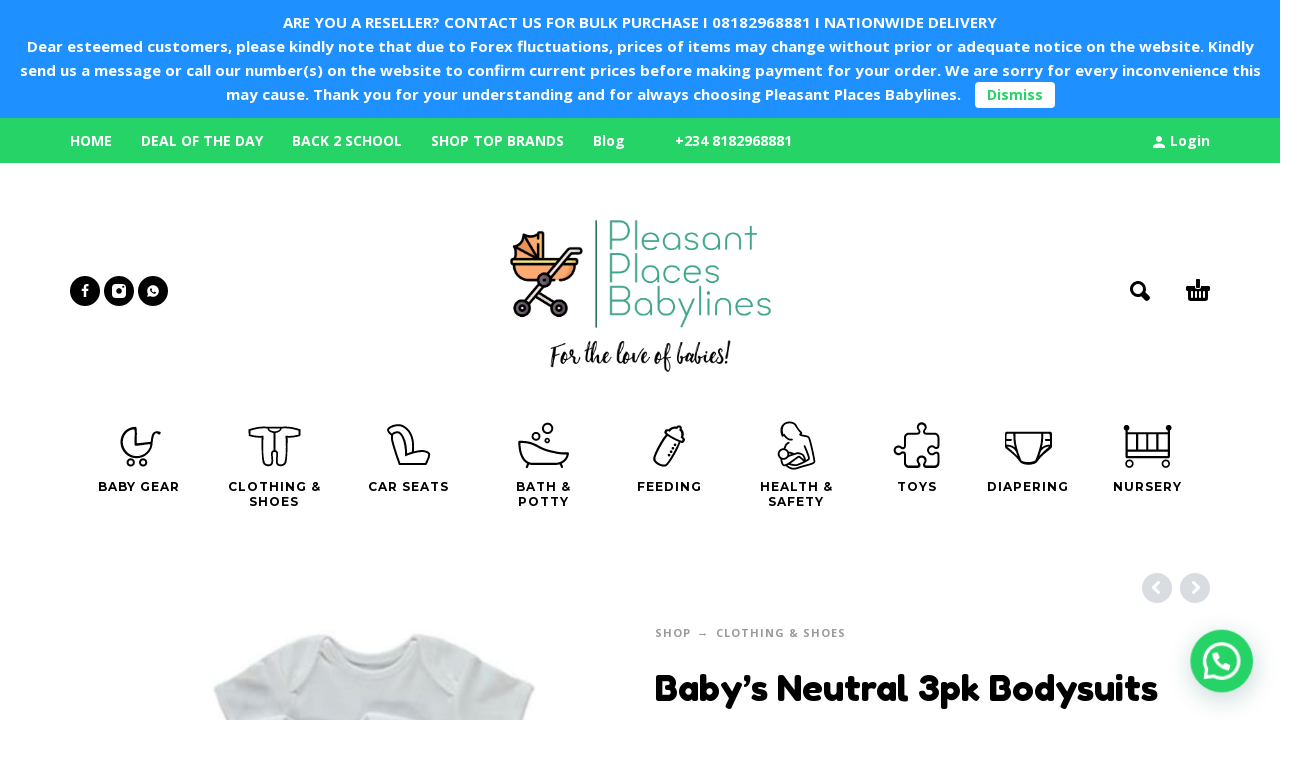

--- FILE ---
content_type: text/html; charset=UTF-8
request_url: https://pleasantplacesbabylines.com/shop/babys-neutral-3pk-bodysuits-sizes-available-nb-0-3mths-3-6mths-6-9mths/
body_size: 20333
content:
<!DOCTYPE html>
<html dir="ltr" lang="en-US" prefix="og: https://ogp.me/ns#">
<head>
	<meta charset="UTF-8">
	<meta name="viewport" content="width=device-width, initial-scale=1, maximum-scale=1, user-scalable=no"/>
	<meta name="format-detection" content="telephone=no"/>
	<link rel="profile" href="http://gmpg.org/xfn/11">
	<title>Baby’s Neutral 3pk Bodysuits - Shop with Confidence at Pleasant Places Babylines - Lagos, Nigeria's Top Baby Store</title>

		
		<meta name="robots" content="max-image-preview:large" />
		<link rel="canonical" href="https://pleasantplacesbabylines.com/shop/babys-neutral-3pk-bodysuits-sizes-available-nb-0-3mths-3-6mths-6-9mths/" />
		
		<meta property="og:locale" content="en_US" />
		<meta property="og:site_name" content="Shop with Confidence at Pleasant Places Babylines - Lagos, Nigeria&#039;s Top Baby Store - Caring for Little Ones, One Smile at a Time" />
		<meta property="og:type" content="article" />
		<meta property="og:title" content="Baby’s Neutral 3pk Bodysuits - Shop with Confidence at Pleasant Places Babylines - Lagos, Nigeria&#039;s Top Baby Store" />
		<meta property="og:url" content="https://pleasantplacesbabylines.com/shop/babys-neutral-3pk-bodysuits-sizes-available-nb-0-3mths-3-6mths-6-9mths/" />
		<meta property="article:published_time" content="2021-09-07T09:07:54+00:00" />
		<meta property="article:modified_time" content="2025-01-31T15:33:47+00:00" />
		<meta name="twitter:card" content="summary" />
		<meta name="twitter:title" content="Baby’s Neutral 3pk Bodysuits - Shop with Confidence at Pleasant Places Babylines - Lagos, Nigeria&#039;s Top Baby Store" />
		<script type="application/ld+json" class="aioseo-schema">
			{"@context":"https:\/\/schema.org","@graph":[{"@type":"BreadcrumbList","@id":"https:\/\/pleasantplacesbabylines.com\/shop\/babys-neutral-3pk-bodysuits-sizes-available-nb-0-3mths-3-6mths-6-9mths\/#breadcrumblist","itemListElement":[{"@type":"ListItem","@id":"https:\/\/pleasantplacesbabylines.com\/#listItem","position":1,"name":"Home","item":"https:\/\/pleasantplacesbabylines.com\/","nextItem":"https:\/\/pleasantplacesbabylines.com\/shop\/babys-neutral-3pk-bodysuits-sizes-available-nb-0-3mths-3-6mths-6-9mths\/#listItem"},{"@type":"ListItem","@id":"https:\/\/pleasantplacesbabylines.com\/shop\/babys-neutral-3pk-bodysuits-sizes-available-nb-0-3mths-3-6mths-6-9mths\/#listItem","position":2,"name":"Baby's Neutral 3pk Bodysuits","previousItem":"https:\/\/pleasantplacesbabylines.com\/#listItem"}]},{"@type":"ItemPage","@id":"https:\/\/pleasantplacesbabylines.com\/shop\/babys-neutral-3pk-bodysuits-sizes-available-nb-0-3mths-3-6mths-6-9mths\/#itempage","url":"https:\/\/pleasantplacesbabylines.com\/shop\/babys-neutral-3pk-bodysuits-sizes-available-nb-0-3mths-3-6mths-6-9mths\/","name":"Baby\u2019s Neutral 3pk Bodysuits - Shop with Confidence at Pleasant Places Babylines - Lagos, Nigeria's Top Baby Store","inLanguage":"en-US","isPartOf":{"@id":"https:\/\/pleasantplacesbabylines.com\/#website"},"breadcrumb":{"@id":"https:\/\/pleasantplacesbabylines.com\/shop\/babys-neutral-3pk-bodysuits-sizes-available-nb-0-3mths-3-6mths-6-9mths\/#breadcrumblist"},"image":{"@type":"ImageObject","url":"https:\/\/pleasantplacesbabylines.com\/storage\/2021\/09\/IMG-20210905-WA0019.jpg","@id":"https:\/\/pleasantplacesbabylines.com\/shop\/babys-neutral-3pk-bodysuits-sizes-available-nb-0-3mths-3-6mths-6-9mths\/#mainImage","width":600,"height":600},"primaryImageOfPage":{"@id":"https:\/\/pleasantplacesbabylines.com\/shop\/babys-neutral-3pk-bodysuits-sizes-available-nb-0-3mths-3-6mths-6-9mths\/#mainImage"},"datePublished":"2021-09-07T09:07:54+00:00","dateModified":"2025-01-31T15:33:47+00:00"},{"@type":"Organization","@id":"https:\/\/pleasantplacesbabylines.com\/#organization","name":"Pleasantplacesbabylines - Baby Shop Based In Lagos State","url":"https:\/\/pleasantplacesbabylines.com\/","logo":{"@type":"ImageObject","url":"https:\/\/pleasantplacesbabylines.com\/storage\/2023\/03\/logo_transparent_background.png","@id":"https:\/\/pleasantplacesbabylines.com\/shop\/babys-neutral-3pk-bodysuits-sizes-available-nb-0-3mths-3-6mths-6-9mths\/#organizationLogo","width":3400,"height":2140},"image":{"@id":"https:\/\/pleasantplacesbabylines.com\/shop\/babys-neutral-3pk-bodysuits-sizes-available-nb-0-3mths-3-6mths-6-9mths\/#organizationLogo"},"sameAs":["https:\/\/www.instagram.com\/pleasantplaces_babylines\/?hl=en"],"contactPoint":{"@type":"ContactPoint","telephone":"+2348023465632","contactType":"Sales"}},{"@type":"WebSite","@id":"https:\/\/pleasantplacesbabylines.com\/#website","url":"https:\/\/pleasantplacesbabylines.com\/","name":"Baby Shop- All You Need For Expectant Moms and Kids I Wholesale\/Retail I Pleasant Places Babylines Nigeria","description":"Caring for Little Ones, One Smile at a Time","inLanguage":"en-US","publisher":{"@id":"https:\/\/pleasantplacesbabylines.com\/#organization"}}]}
		</script>
		

<link rel="alternate" type="application/rss+xml" title="Shop with Confidence at Pleasant Places Babylines - Lagos, Nigeria&#039;s Top Baby Store &raquo; Feed" href="https://pleasantplacesbabylines.com/feed/" />
<link rel="alternate" type="application/rss+xml" title="Shop with Confidence at Pleasant Places Babylines - Lagos, Nigeria&#039;s Top Baby Store &raquo; Comments Feed" href="https://pleasantplacesbabylines.com/comments/feed/" />
<link rel="alternate" type="application/rss+xml" title="Shop with Confidence at Pleasant Places Babylines - Lagos, Nigeria&#039;s Top Baby Store &raquo; Baby&#8217;s Neutral 3pk Bodysuits Comments Feed" href="https://pleasantplacesbabylines.com/shop/babys-neutral-3pk-bodysuits-sizes-available-nb-0-3mths-3-6mths-6-9mths/feed/" />
		
							<script src="//www.googletagmanager.com/gtag/js?id=G-780K6T739W"  data-cfasync="false" data-wpfc-render="false" type="text/javascript" async></script>
			<script data-cfasync="false" data-wpfc-render="false" type="text/javascript">
				var em_version = '7.26.0';
				var em_track_user = true;
				var em_no_track_reason = '';
								var ExactMetricsDefaultLocations = {"page_location":"https:\/\/pleasantplacesbabylines.com\/shop\/babys-neutral-3pk-bodysuits-sizes-available-nb-0-3mths-3-6mths-6-9mths\/"};
				if ( typeof ExactMetricsPrivacyGuardFilter === 'function' ) {
					var ExactMetricsLocations = (typeof ExactMetricsExcludeQuery === 'object') ? ExactMetricsPrivacyGuardFilter( ExactMetricsExcludeQuery ) : ExactMetricsPrivacyGuardFilter( ExactMetricsDefaultLocations );
				} else {
					var ExactMetricsLocations = (typeof ExactMetricsExcludeQuery === 'object') ? ExactMetricsExcludeQuery : ExactMetricsDefaultLocations;
				}

								var disableStrs = [
										'ga-disable-G-780K6T739W',
									];

				/* Function to detect opted out users */
				function __gtagTrackerIsOptedOut() {
					for (var index = 0; index < disableStrs.length; index++) {
						if (document.cookie.indexOf(disableStrs[index] + '=true') > -1) {
							return true;
						}
					}

					return false;
				}

				/* Disable tracking if the opt-out cookie exists. */
				if (__gtagTrackerIsOptedOut()) {
					for (var index = 0; index < disableStrs.length; index++) {
						window[disableStrs[index]] = true;
					}
				}

				/* Opt-out function */
				function __gtagTrackerOptout() {
					for (var index = 0; index < disableStrs.length; index++) {
						document.cookie = disableStrs[index] + '=true; expires=Thu, 31 Dec 2099 23:59:59 UTC; path=/';
						window[disableStrs[index]] = true;
					}
				}

				if ('undefined' === typeof gaOptout) {
					function gaOptout() {
						__gtagTrackerOptout();
					}
				}
								window.dataLayer = window.dataLayer || [];

				window.ExactMetricsDualTracker = {
					helpers: {},
					trackers: {},
				};
				if (em_track_user) {
					function __gtagDataLayer() {
						dataLayer.push(arguments);
					}

					function __gtagTracker(type, name, parameters) {
						if (!parameters) {
							parameters = {};
						}

						if (parameters.send_to) {
							__gtagDataLayer.apply(null, arguments);
							return;
						}

						if (type === 'event') {
														parameters.send_to = exactmetrics_frontend.v4_id;
							var hookName = name;
							if (typeof parameters['event_category'] !== 'undefined') {
								hookName = parameters['event_category'] + ':' + name;
							}

							if (typeof ExactMetricsDualTracker.trackers[hookName] !== 'undefined') {
								ExactMetricsDualTracker.trackers[hookName](parameters);
							} else {
								__gtagDataLayer('event', name, parameters);
							}
							
						} else {
							__gtagDataLayer.apply(null, arguments);
						}
					}

					__gtagTracker('js', new Date());
					__gtagTracker('set', {
						'developer_id.dNDMyYj': true,
											});
					if ( ExactMetricsLocations.page_location ) {
						__gtagTracker('set', ExactMetricsLocations);
					}
										__gtagTracker('config', 'G-780K6T739W', {"forceSSL":"true","link_attribution":"true"} );
															window.gtag = __gtagTracker;										(function () {
						/* https://developers.google.com/analytics/devguides/collection/analyticsjs/ */
						/* ga and __gaTracker compatibility shim. */
						var noopfn = function () {
							return null;
						};
						var newtracker = function () {
							return new Tracker();
						};
						var Tracker = function () {
							return null;
						};
						var p = Tracker.prototype;
						p.get = noopfn;
						p.set = noopfn;
						p.send = function () {
							var args = Array.prototype.slice.call(arguments);
							args.unshift('send');
							__gaTracker.apply(null, args);
						};
						var __gaTracker = function () {
							var len = arguments.length;
							if (len === 0) {
								return;
							}
							var f = arguments[len - 1];
							if (typeof f !== 'object' || f === null || typeof f.hitCallback !== 'function') {
								if ('send' === arguments[0]) {
									var hitConverted, hitObject = false, action;
									if ('event' === arguments[1]) {
										if ('undefined' !== typeof arguments[3]) {
											hitObject = {
												'eventAction': arguments[3],
												'eventCategory': arguments[2],
												'eventLabel': arguments[4],
												'value': arguments[5] ? arguments[5] : 1,
											}
										}
									}
									if ('pageview' === arguments[1]) {
										if ('undefined' !== typeof arguments[2]) {
											hitObject = {
												'eventAction': 'page_view',
												'page_path': arguments[2],
											}
										}
									}
									if (typeof arguments[2] === 'object') {
										hitObject = arguments[2];
									}
									if (typeof arguments[5] === 'object') {
										Object.assign(hitObject, arguments[5]);
									}
									if ('undefined' !== typeof arguments[1].hitType) {
										hitObject = arguments[1];
										if ('pageview' === hitObject.hitType) {
											hitObject.eventAction = 'page_view';
										}
									}
									if (hitObject) {
										action = 'timing' === arguments[1].hitType ? 'timing_complete' : hitObject.eventAction;
										hitConverted = mapArgs(hitObject);
										__gtagTracker('event', action, hitConverted);
									}
								}
								return;
							}

							function mapArgs(args) {
								var arg, hit = {};
								var gaMap = {
									'eventCategory': 'event_category',
									'eventAction': 'event_action',
									'eventLabel': 'event_label',
									'eventValue': 'event_value',
									'nonInteraction': 'non_interaction',
									'timingCategory': 'event_category',
									'timingVar': 'name',
									'timingValue': 'value',
									'timingLabel': 'event_label',
									'page': 'page_path',
									'location': 'page_location',
									'title': 'page_title',
									'referrer' : 'page_referrer',
								};
								for (arg in args) {
																		if (!(!args.hasOwnProperty(arg) || !gaMap.hasOwnProperty(arg))) {
										hit[gaMap[arg]] = args[arg];
									} else {
										hit[arg] = args[arg];
									}
								}
								return hit;
							}

							try {
								f.hitCallback();
							} catch (ex) {
							}
						};
						__gaTracker.create = newtracker;
						__gaTracker.getByName = newtracker;
						__gaTracker.getAll = function () {
							return [];
						};
						__gaTracker.remove = noopfn;
						__gaTracker.loaded = true;
						window['__gaTracker'] = __gaTracker;
					})();
									} else {
										console.log("");
					(function () {
						function __gtagTracker() {
							return null;
						}

						window['__gtagTracker'] = __gtagTracker;
						window['gtag'] = __gtagTracker;
					})();
									}
			</script>
				
				
							<script src="//www.googletagmanager.com/gtag/js?id=G-780K6T739W"  data-cfasync="false" data-wpfc-render="false" type="text/javascript" async></script>
			<script data-cfasync="false" data-wpfc-render="false" type="text/javascript">
				var mi_version = '8.26.0';
				var mi_track_user = true;
				var mi_no_track_reason = '';
								var MonsterInsightsDefaultLocations = {"page_location":"https:\/\/pleasantplacesbabylines.com\/shop\/babys-neutral-3pk-bodysuits-sizes-available-nb-0-3mths-3-6mths-6-9mths\/"};
				if ( typeof MonsterInsightsPrivacyGuardFilter === 'function' ) {
					var MonsterInsightsLocations = (typeof MonsterInsightsExcludeQuery === 'object') ? MonsterInsightsPrivacyGuardFilter( MonsterInsightsExcludeQuery ) : MonsterInsightsPrivacyGuardFilter( MonsterInsightsDefaultLocations );
				} else {
					var MonsterInsightsLocations = (typeof MonsterInsightsExcludeQuery === 'object') ? MonsterInsightsExcludeQuery : MonsterInsightsDefaultLocations;
				}

								var disableStrs = [
										'ga-disable-G-780K6T739W',
									];

				/* Function to detect opted out users */
				function __gtagTrackerIsOptedOut() {
					for (var index = 0; index < disableStrs.length; index++) {
						if (document.cookie.indexOf(disableStrs[index] + '=true') > -1) {
							return true;
						}
					}

					return false;
				}

				/* Disable tracking if the opt-out cookie exists. */
				if (__gtagTrackerIsOptedOut()) {
					for (var index = 0; index < disableStrs.length; index++) {
						window[disableStrs[index]] = true;
					}
				}

				/* Opt-out function */
				function __gtagTrackerOptout() {
					for (var index = 0; index < disableStrs.length; index++) {
						document.cookie = disableStrs[index] + '=true; expires=Thu, 31 Dec 2099 23:59:59 UTC; path=/';
						window[disableStrs[index]] = true;
					}
				}

				if ('undefined' === typeof gaOptout) {
					function gaOptout() {
						__gtagTrackerOptout();
					}
				}
								window.dataLayer = window.dataLayer || [];

				window.MonsterInsightsDualTracker = {
					helpers: {},
					trackers: {},
				};
				if (mi_track_user) {
					function __gtagDataLayer() {
						dataLayer.push(arguments);
					}

					function __gtagTracker(type, name, parameters) {
						if (!parameters) {
							parameters = {};
						}

						if (parameters.send_to) {
							__gtagDataLayer.apply(null, arguments);
							return;
						}

						if (type === 'event') {
														parameters.send_to = monsterinsights_frontend.v4_id;
							var hookName = name;
							if (typeof parameters['event_category'] !== 'undefined') {
								hookName = parameters['event_category'] + ':' + name;
							}

							if (typeof MonsterInsightsDualTracker.trackers[hookName] !== 'undefined') {
								MonsterInsightsDualTracker.trackers[hookName](parameters);
							} else {
								__gtagDataLayer('event', name, parameters);
							}
							
						} else {
							__gtagDataLayer.apply(null, arguments);
						}
					}

					__gtagTracker('js', new Date());
					__gtagTracker('set', {
						'developer_id.dZGIzZG': true,
											});
					if ( MonsterInsightsLocations.page_location ) {
						__gtagTracker('set', MonsterInsightsLocations);
					}
										__gtagTracker('config', 'G-780K6T739W', {"forceSSL":"true","link_attribution":"true"} );
															window.gtag = __gtagTracker;										(function () {
						/* https://developers.google.com/analytics/devguides/collection/analyticsjs/ */
						/* ga and __gaTracker compatibility shim. */
						var noopfn = function () {
							return null;
						};
						var newtracker = function () {
							return new Tracker();
						};
						var Tracker = function () {
							return null;
						};
						var p = Tracker.prototype;
						p.get = noopfn;
						p.set = noopfn;
						p.send = function () {
							var args = Array.prototype.slice.call(arguments);
							args.unshift('send');
							__gaTracker.apply(null, args);
						};
						var __gaTracker = function () {
							var len = arguments.length;
							if (len === 0) {
								return;
							}
							var f = arguments[len - 1];
							if (typeof f !== 'object' || f === null || typeof f.hitCallback !== 'function') {
								if ('send' === arguments[0]) {
									var hitConverted, hitObject = false, action;
									if ('event' === arguments[1]) {
										if ('undefined' !== typeof arguments[3]) {
											hitObject = {
												'eventAction': arguments[3],
												'eventCategory': arguments[2],
												'eventLabel': arguments[4],
												'value': arguments[5] ? arguments[5] : 1,
											}
										}
									}
									if ('pageview' === arguments[1]) {
										if ('undefined' !== typeof arguments[2]) {
											hitObject = {
												'eventAction': 'page_view',
												'page_path': arguments[2],
											}
										}
									}
									if (typeof arguments[2] === 'object') {
										hitObject = arguments[2];
									}
									if (typeof arguments[5] === 'object') {
										Object.assign(hitObject, arguments[5]);
									}
									if ('undefined' !== typeof arguments[1].hitType) {
										hitObject = arguments[1];
										if ('pageview' === hitObject.hitType) {
											hitObject.eventAction = 'page_view';
										}
									}
									if (hitObject) {
										action = 'timing' === arguments[1].hitType ? 'timing_complete' : hitObject.eventAction;
										hitConverted = mapArgs(hitObject);
										__gtagTracker('event', action, hitConverted);
									}
								}
								return;
							}

							function mapArgs(args) {
								var arg, hit = {};
								var gaMap = {
									'eventCategory': 'event_category',
									'eventAction': 'event_action',
									'eventLabel': 'event_label',
									'eventValue': 'event_value',
									'nonInteraction': 'non_interaction',
									'timingCategory': 'event_category',
									'timingVar': 'name',
									'timingValue': 'value',
									'timingLabel': 'event_label',
									'page': 'page_path',
									'location': 'page_location',
									'title': 'page_title',
									'referrer' : 'page_referrer',
								};
								for (arg in args) {
																		if (!(!args.hasOwnProperty(arg) || !gaMap.hasOwnProperty(arg))) {
										hit[gaMap[arg]] = args[arg];
									} else {
										hit[arg] = args[arg];
									}
								}
								return hit;
							}

							try {
								f.hitCallback();
							} catch (ex) {
							}
						};
						__gaTracker.create = newtracker;
						__gaTracker.getByName = newtracker;
						__gaTracker.getAll = function () {
							return [];
						};
						__gaTracker.remove = noopfn;
						__gaTracker.loaded = true;
						window['__gaTracker'] = __gaTracker;
					})();
									} else {
										console.log("");
					(function () {
						function __gtagTracker() {
							return null;
						}

						window['__gtagTracker'] = __gtagTracker;
						window['gtag'] = __gtagTracker;
					})();
									}
			</script>
				
		<script type="text/javascript">
window._wpemojiSettings = {"baseUrl":"https:\/\/s.w.org\/images\/core\/emoji\/14.0.0\/72x72\/","ext":".png","svgUrl":"https:\/\/s.w.org\/images\/core\/emoji\/14.0.0\/svg\/","svgExt":".svg","source":{"concatemoji":"https:\/\/pleasantplacesbabylines.com\/lib\/js\/wp-emoji-release.min.js"}};
/*! This file is auto-generated */
!function(e,a,t){var n,r,o,i=a.createElement("canvas"),p=i.getContext&&i.getContext("2d");function s(e,t){var a=String.fromCharCode,e=(p.clearRect(0,0,i.width,i.height),p.fillText(a.apply(this,e),0,0),i.toDataURL());return p.clearRect(0,0,i.width,i.height),p.fillText(a.apply(this,t),0,0),e===i.toDataURL()}function c(e){var t=a.createElement("script");t.src=e,t.defer=t.type="text/javascript",a.getElementsByTagName("head")[0].appendChild(t)}for(o=Array("flag","emoji"),t.supports={everything:!0,everythingExceptFlag:!0},r=0;r<o.length;r++)t.supports[o[r]]=function(e){if(p&&p.fillText)switch(p.textBaseline="top",p.font="600 32px Arial",e){case"flag":return s([127987,65039,8205,9895,65039],[127987,65039,8203,9895,65039])?!1:!s([55356,56826,55356,56819],[55356,56826,8203,55356,56819])&&!s([55356,57332,56128,56423,56128,56418,56128,56421,56128,56430,56128,56423,56128,56447],[55356,57332,8203,56128,56423,8203,56128,56418,8203,56128,56421,8203,56128,56430,8203,56128,56423,8203,56128,56447]);case"emoji":return!s([129777,127995,8205,129778,127999],[129777,127995,8203,129778,127999])}return!1}(o[r]),t.supports.everything=t.supports.everything&&t.supports[o[r]],"flag"!==o[r]&&(t.supports.everythingExceptFlag=t.supports.everythingExceptFlag&&t.supports[o[r]]);t.supports.everythingExceptFlag=t.supports.everythingExceptFlag&&!t.supports.flag,t.DOMReady=!1,t.readyCallback=function(){t.DOMReady=!0},t.supports.everything||(n=function(){t.readyCallback()},a.addEventListener?(a.addEventListener("DOMContentLoaded",n,!1),e.addEventListener("load",n,!1)):(e.attachEvent("onload",n),a.attachEvent("onreadystatechange",function(){"complete"===a.readyState&&t.readyCallback()})),(e=t.source||{}).concatemoji?c(e.concatemoji):e.wpemoji&&e.twemoji&&(c(e.twemoji),c(e.wpemoji)))}(window,document,window._wpemojiSettings);
</script>
<style type="text/css">
img.wp-smiley,
img.emoji {
	display: inline !important;
	border: none !important;
	box-shadow: none !important;
	height: 1em !important;
	width: 1em !important;
	margin: 0 0.07em !important;
	vertical-align: -0.1em !important;
	background: none !important;
	padding: 0 !important;
}
</style>
	<link rel='stylesheet' id='sbi_styles-css' href='https://pleasantplacesbabylines.com/core/modules/313e568472/css/sbi-styles.min.css' type='text/css' media='all' />
<link rel='stylesheet' id='wp-block-library-css' href='https://pleasantplacesbabylines.com/lib/css/dist/block-library/style.min.css' type='text/css' media='all' />
<link rel='stylesheet' id='wc-blocks-vendors-style-css' href='https://pleasantplacesbabylines.com/core/modules/39d10ee62c/packages/woocommerce-blocks/build/wc-blocks-vendors-style.css' type='text/css' media='all' />
<link rel='stylesheet' id='wc-blocks-style-css' href='https://pleasantplacesbabylines.com/core/modules/39d10ee62c/packages/woocommerce-blocks/build/wc-blocks-style.css' type='text/css' media='all' />
<style id='joinchat-button-style-inline-css' type='text/css'>
.wp-block-joinchat-button{border:none!important;text-align:center}.wp-block-joinchat-button figure{display:table;margin:0 auto;padding:0}.wp-block-joinchat-button figcaption{font:normal normal 400 .6em/2em var(--wp--preset--font-family--system-font,sans-serif);margin:0;padding:0}.wp-block-joinchat-button .joinchat-button__qr{background-color:#fff;border:6px solid #25d366;border-radius:30px;box-sizing:content-box;display:block;height:200px;margin:auto;overflow:hidden;padding:10px;width:200px}.wp-block-joinchat-button .joinchat-button__qr canvas,.wp-block-joinchat-button .joinchat-button__qr img{display:block;margin:auto}.wp-block-joinchat-button .joinchat-button__link{align-items:center;background-color:#25d366;border:6px solid #25d366;border-radius:30px;display:inline-flex;flex-flow:row nowrap;justify-content:center;line-height:1.25em;margin:0 auto;text-decoration:none}.wp-block-joinchat-button .joinchat-button__link:before{background:transparent var(--joinchat-ico) no-repeat center;background-size:100%;content:"";display:block;height:1.5em;margin:-.75em .75em -.75em 0;width:1.5em}.wp-block-joinchat-button figure+.joinchat-button__link{margin-top:10px}@media (orientation:landscape)and (min-height:481px),(orientation:portrait)and (min-width:481px){.wp-block-joinchat-button.joinchat-button--qr-only figure+.joinchat-button__link{display:none}}@media (max-width:480px),(orientation:landscape)and (max-height:480px){.wp-block-joinchat-button figure{display:none}}

</style>
<link rel='stylesheet' id='cr-frontend-css-css' href='https://pleasantplacesbabylines.com/core/modules/692da6f6f6/css/frontend.css' type='text/css' media='all' />
<link rel='stylesheet' id='cr-badges-css-css' href='https://pleasantplacesbabylines.com/core/modules/692da6f6f6/css/badges.css' type='text/css' media='all' />
<link rel='stylesheet' id='classic-theme-styles-css' href='https://pleasantplacesbabylines.com/lib/css/classic-themes.min.css' type='text/css' media='all' />
<style id='global-styles-inline-css' type='text/css'>
body{--wp--preset--color--black: #000000;--wp--preset--color--cyan-bluish-gray: #abb8c3;--wp--preset--color--white: #ffffff;--wp--preset--color--pale-pink: #f78da7;--wp--preset--color--vivid-red: #cf2e2e;--wp--preset--color--luminous-vivid-orange: #ff6900;--wp--preset--color--luminous-vivid-amber: #fcb900;--wp--preset--color--light-green-cyan: #7bdcb5;--wp--preset--color--vivid-green-cyan: #00d084;--wp--preset--color--pale-cyan-blue: #8ed1fc;--wp--preset--color--vivid-cyan-blue: #0693e3;--wp--preset--color--vivid-purple: #9b51e0;--wp--preset--gradient--vivid-cyan-blue-to-vivid-purple: linear-gradient(135deg,rgba(6,147,227,1) 0%,rgb(155,81,224) 100%);--wp--preset--gradient--light-green-cyan-to-vivid-green-cyan: linear-gradient(135deg,rgb(122,220,180) 0%,rgb(0,208,130) 100%);--wp--preset--gradient--luminous-vivid-amber-to-luminous-vivid-orange: linear-gradient(135deg,rgba(252,185,0,1) 0%,rgba(255,105,0,1) 100%);--wp--preset--gradient--luminous-vivid-orange-to-vivid-red: linear-gradient(135deg,rgba(255,105,0,1) 0%,rgb(207,46,46) 100%);--wp--preset--gradient--very-light-gray-to-cyan-bluish-gray: linear-gradient(135deg,rgb(238,238,238) 0%,rgb(169,184,195) 100%);--wp--preset--gradient--cool-to-warm-spectrum: linear-gradient(135deg,rgb(74,234,220) 0%,rgb(151,120,209) 20%,rgb(207,42,186) 40%,rgb(238,44,130) 60%,rgb(251,105,98) 80%,rgb(254,248,76) 100%);--wp--preset--gradient--blush-light-purple: linear-gradient(135deg,rgb(255,206,236) 0%,rgb(152,150,240) 100%);--wp--preset--gradient--blush-bordeaux: linear-gradient(135deg,rgb(254,205,165) 0%,rgb(254,45,45) 50%,rgb(107,0,62) 100%);--wp--preset--gradient--luminous-dusk: linear-gradient(135deg,rgb(255,203,112) 0%,rgb(199,81,192) 50%,rgb(65,88,208) 100%);--wp--preset--gradient--pale-ocean: linear-gradient(135deg,rgb(255,245,203) 0%,rgb(182,227,212) 50%,rgb(51,167,181) 100%);--wp--preset--gradient--electric-grass: linear-gradient(135deg,rgb(202,248,128) 0%,rgb(113,206,126) 100%);--wp--preset--gradient--midnight: linear-gradient(135deg,rgb(2,3,129) 0%,rgb(40,116,252) 100%);--wp--preset--duotone--dark-grayscale: url('#wp-duotone-dark-grayscale');--wp--preset--duotone--grayscale: url('#wp-duotone-grayscale');--wp--preset--duotone--purple-yellow: url('#wp-duotone-purple-yellow');--wp--preset--duotone--blue-red: url('#wp-duotone-blue-red');--wp--preset--duotone--midnight: url('#wp-duotone-midnight');--wp--preset--duotone--magenta-yellow: url('#wp-duotone-magenta-yellow');--wp--preset--duotone--purple-green: url('#wp-duotone-purple-green');--wp--preset--duotone--blue-orange: url('#wp-duotone-blue-orange');--wp--preset--font-size--small: 13px;--wp--preset--font-size--medium: 20px;--wp--preset--font-size--large: 36px;--wp--preset--font-size--x-large: 42px;--wp--preset--spacing--20: 0.44rem;--wp--preset--spacing--30: 0.67rem;--wp--preset--spacing--40: 1rem;--wp--preset--spacing--50: 1.5rem;--wp--preset--spacing--60: 2.25rem;--wp--preset--spacing--70: 3.38rem;--wp--preset--spacing--80: 5.06rem;}:where(.is-layout-flex){gap: 0.5em;}body .is-layout-flow > .alignleft{float: left;margin-inline-start: 0;margin-inline-end: 2em;}body .is-layout-flow > .alignright{float: right;margin-inline-start: 2em;margin-inline-end: 0;}body .is-layout-flow > .aligncenter{margin-left: auto !important;margin-right: auto !important;}body .is-layout-constrained > .alignleft{float: left;margin-inline-start: 0;margin-inline-end: 2em;}body .is-layout-constrained > .alignright{float: right;margin-inline-start: 2em;margin-inline-end: 0;}body .is-layout-constrained > .aligncenter{margin-left: auto !important;margin-right: auto !important;}body .is-layout-constrained > :where(:not(.alignleft):not(.alignright):not(.alignfull)){max-width: var(--wp--style--global--content-size);margin-left: auto !important;margin-right: auto !important;}body .is-layout-constrained > .alignwide{max-width: var(--wp--style--global--wide-size);}body .is-layout-flex{display: flex;}body .is-layout-flex{flex-wrap: wrap;align-items: center;}body .is-layout-flex > *{margin: 0;}:where(.wp-block-columns.is-layout-flex){gap: 2em;}.has-black-color{color: var(--wp--preset--color--black) !important;}.has-cyan-bluish-gray-color{color: var(--wp--preset--color--cyan-bluish-gray) !important;}.has-white-color{color: var(--wp--preset--color--white) !important;}.has-pale-pink-color{color: var(--wp--preset--color--pale-pink) !important;}.has-vivid-red-color{color: var(--wp--preset--color--vivid-red) !important;}.has-luminous-vivid-orange-color{color: var(--wp--preset--color--luminous-vivid-orange) !important;}.has-luminous-vivid-amber-color{color: var(--wp--preset--color--luminous-vivid-amber) !important;}.has-light-green-cyan-color{color: var(--wp--preset--color--light-green-cyan) !important;}.has-vivid-green-cyan-color{color: var(--wp--preset--color--vivid-green-cyan) !important;}.has-pale-cyan-blue-color{color: var(--wp--preset--color--pale-cyan-blue) !important;}.has-vivid-cyan-blue-color{color: var(--wp--preset--color--vivid-cyan-blue) !important;}.has-vivid-purple-color{color: var(--wp--preset--color--vivid-purple) !important;}.has-black-background-color{background-color: var(--wp--preset--color--black) !important;}.has-cyan-bluish-gray-background-color{background-color: var(--wp--preset--color--cyan-bluish-gray) !important;}.has-white-background-color{background-color: var(--wp--preset--color--white) !important;}.has-pale-pink-background-color{background-color: var(--wp--preset--color--pale-pink) !important;}.has-vivid-red-background-color{background-color: var(--wp--preset--color--vivid-red) !important;}.has-luminous-vivid-orange-background-color{background-color: var(--wp--preset--color--luminous-vivid-orange) !important;}.has-luminous-vivid-amber-background-color{background-color: var(--wp--preset--color--luminous-vivid-amber) !important;}.has-light-green-cyan-background-color{background-color: var(--wp--preset--color--light-green-cyan) !important;}.has-vivid-green-cyan-background-color{background-color: var(--wp--preset--color--vivid-green-cyan) !important;}.has-pale-cyan-blue-background-color{background-color: var(--wp--preset--color--pale-cyan-blue) !important;}.has-vivid-cyan-blue-background-color{background-color: var(--wp--preset--color--vivid-cyan-blue) !important;}.has-vivid-purple-background-color{background-color: var(--wp--preset--color--vivid-purple) !important;}.has-black-border-color{border-color: var(--wp--preset--color--black) !important;}.has-cyan-bluish-gray-border-color{border-color: var(--wp--preset--color--cyan-bluish-gray) !important;}.has-white-border-color{border-color: var(--wp--preset--color--white) !important;}.has-pale-pink-border-color{border-color: var(--wp--preset--color--pale-pink) !important;}.has-vivid-red-border-color{border-color: var(--wp--preset--color--vivid-red) !important;}.has-luminous-vivid-orange-border-color{border-color: var(--wp--preset--color--luminous-vivid-orange) !important;}.has-luminous-vivid-amber-border-color{border-color: var(--wp--preset--color--luminous-vivid-amber) !important;}.has-light-green-cyan-border-color{border-color: var(--wp--preset--color--light-green-cyan) !important;}.has-vivid-green-cyan-border-color{border-color: var(--wp--preset--color--vivid-green-cyan) !important;}.has-pale-cyan-blue-border-color{border-color: var(--wp--preset--color--pale-cyan-blue) !important;}.has-vivid-cyan-blue-border-color{border-color: var(--wp--preset--color--vivid-cyan-blue) !important;}.has-vivid-purple-border-color{border-color: var(--wp--preset--color--vivid-purple) !important;}.has-vivid-cyan-blue-to-vivid-purple-gradient-background{background: var(--wp--preset--gradient--vivid-cyan-blue-to-vivid-purple) !important;}.has-light-green-cyan-to-vivid-green-cyan-gradient-background{background: var(--wp--preset--gradient--light-green-cyan-to-vivid-green-cyan) !important;}.has-luminous-vivid-amber-to-luminous-vivid-orange-gradient-background{background: var(--wp--preset--gradient--luminous-vivid-amber-to-luminous-vivid-orange) !important;}.has-luminous-vivid-orange-to-vivid-red-gradient-background{background: var(--wp--preset--gradient--luminous-vivid-orange-to-vivid-red) !important;}.has-very-light-gray-to-cyan-bluish-gray-gradient-background{background: var(--wp--preset--gradient--very-light-gray-to-cyan-bluish-gray) !important;}.has-cool-to-warm-spectrum-gradient-background{background: var(--wp--preset--gradient--cool-to-warm-spectrum) !important;}.has-blush-light-purple-gradient-background{background: var(--wp--preset--gradient--blush-light-purple) !important;}.has-blush-bordeaux-gradient-background{background: var(--wp--preset--gradient--blush-bordeaux) !important;}.has-luminous-dusk-gradient-background{background: var(--wp--preset--gradient--luminous-dusk) !important;}.has-pale-ocean-gradient-background{background: var(--wp--preset--gradient--pale-ocean) !important;}.has-electric-grass-gradient-background{background: var(--wp--preset--gradient--electric-grass) !important;}.has-midnight-gradient-background{background: var(--wp--preset--gradient--midnight) !important;}.has-small-font-size{font-size: var(--wp--preset--font-size--small) !important;}.has-medium-font-size{font-size: var(--wp--preset--font-size--medium) !important;}.has-large-font-size{font-size: var(--wp--preset--font-size--large) !important;}.has-x-large-font-size{font-size: var(--wp--preset--font-size--x-large) !important;}
.wp-block-navigation a:where(:not(.wp-element-button)){color: inherit;}
:where(.wp-block-columns.is-layout-flex){gap: 2em;}
.wp-block-pullquote{font-size: 1.5em;line-height: 1.6;}
</style>
<link rel='stylesheet' id='contact-form-7-css' href='https://pleasantplacesbabylines.com/core/modules/8516d2654f/includes/css/styles.css' type='text/css' media='all' />
<style id='woocommerce-inline-inline-css' type='text/css'>
.woocommerce form .form-row .required { visibility: visible; }
</style>
<link rel='stylesheet' id='woo-variation-swatches-css' href='https://pleasantplacesbabylines.com/core/modules/2c137f0be3/assets/css/frontend.min.css' type='text/css' media='all' />
<style id='woo-variation-swatches-inline-css' type='text/css'>
:root {
--wvs-tick:url("data:image/svg+xml;utf8,%3Csvg filter='drop-shadow(0px 0px 2px rgb(0 0 0 / .8))' xmlns='http://www.w3.org/2000/svg'  viewBox='0 0 30 30'%3E%3Cpath fill='none' stroke='%23ffffff' stroke-linecap='round' stroke-linejoin='round' stroke-width='4' d='M4 16L11 23 27 7'/%3E%3C/svg%3E");

--wvs-cross:url("data:image/svg+xml;utf8,%3Csvg filter='drop-shadow(0px 0px 5px rgb(255 255 255 / .6))' xmlns='http://www.w3.org/2000/svg' width='72px' height='72px' viewBox='0 0 24 24'%3E%3Cpath fill='none' stroke='%23ff0000' stroke-linecap='round' stroke-width='0.6' d='M5 5L19 19M19 5L5 19'/%3E%3C/svg%3E");
--wvs-single-product-item-width:30px;
--wvs-single-product-item-height:30px;
--wvs-single-product-item-font-size:16px}
</style>
<link rel='stylesheet' id='photoswipe-css' href='https://pleasantplacesbabylines.com/core/modules/39d10ee62c/assets/css/photoswipe/photoswipe.min.css' type='text/css' media='all' />
<link rel='stylesheet' id='photoswipe-default-skin-css' href='https://pleasantplacesbabylines.com/core/modules/39d10ee62c/assets/css/photoswipe/default-skin/default-skin.min.css' type='text/css' media='all' />
<link rel='stylesheet' id='joinchat-css' href='https://pleasantplacesbabylines.com/core/modules/f34c9a70dd/public/css/joinchat-btn.min.css' type='text/css' media='all' />
<style id='joinchat-inline-css' type='text/css'>
.joinchat{--red:37;--green:211;--blue:102;--bw:100}
</style>
<link rel='stylesheet' id='photoswipe-skin-css' href='https://pleasantplacesbabylines.com/core/assets/e701696252/css/photoswipe/default-skin.css' type='text/css' media='all' />
<link rel='stylesheet' id='slick-slider-css' href='https://pleasantplacesbabylines.com/core/assets/e701696252/css/slick.css' type='text/css' media='all' />
<link rel='stylesheet' id='ideapark-core-css-css' href='https://pleasantplacesbabylines.com/storage/kidz/min.css' type='text/css' media='all' />
<script type="text/template" id="tmpl-variation-template">
	<div class="woocommerce-variation-description">{{{ data.variation.variation_description }}}</div>
	<div class="woocommerce-variation-price">{{{ data.variation.price_html }}}</div>
	<div class="woocommerce-variation-availability">{{{ data.variation.availability_html }}}</div>
</script>
<script type="text/template" id="tmpl-unavailable-variation-template">
	<p>Sorry, this product is unavailable. Please choose a different combination.</p>
</script>
<script type='text/javascript' src='https://pleasantplacesbabylines.com/core/modules/adc95ac838/assets/js/frontend-gtag.min.js' id='exactmetrics-frontend-script-js'></script>
<script data-cfasync="false" data-wpfc-render="false" type="text/javascript" id='exactmetrics-frontend-script-js-extra'>/* <![CDATA[ */
var exactmetrics_frontend = {"js_events_tracking":"true","download_extensions":"doc,pdf,ppt,zip,xls,docx,pptx,xlsx","inbound_paths":"[{\"path\":\"\\\/go\\\/\",\"label\":\"affiliate\"},{\"path\":\"\\\/recommend\\\/\",\"label\":\"affiliate\"}]","home_url":"https:\/\/pleasantplacesbabylines.com","hash_tracking":"false","v4_id":"G-780K6T739W"};/* ]]> */
</script>
<script type='text/javascript' src='https://pleasantplacesbabylines.com/core/modules/974388b53b/assets/js/frontend-gtag.min.js' id='monsterinsights-frontend-script-js'></script>
<script data-cfasync="false" data-wpfc-render="false" type="text/javascript" id='monsterinsights-frontend-script-js-extra'>/* <![CDATA[ */
var monsterinsights_frontend = {"js_events_tracking":"true","download_extensions":"doc,pdf,ppt,zip,xls,docx,pptx,xlsx","inbound_paths":"[{\"path\":\"\\\/go\\\/\",\"label\":\"affiliate\"},{\"path\":\"\\\/recommend\\\/\",\"label\":\"affiliate\"}]","home_url":"https:\/\/pleasantplacesbabylines.com","hash_tracking":"false","v4_id":"G-780K6T739W"};/* ]]> */
</script>
<link rel="https://api.w.org/" href="https://pleasantplacesbabylines.com/wp-json/" /><link rel="alternate" type="application/json" href="https://pleasantplacesbabylines.com/wp-json/wp/v2/product/2731" /><link rel="EditURI" type="application/rsd+xml" title="RSD" href="https://pleasantplacesbabylines.com/xmlrpc.php?rsd" />
<link rel='shortlink' href='https://pleasantplacesbabylines.com/?p=2731' />
<link rel="alternate" type="application/json+oembed" href="https://pleasantplacesbabylines.com/wp-json/oembed/1.0/embed?url=https%3A%2F%2Fpleasantplacesbabylines.com%2Fshop%2Fbabys-neutral-3pk-bodysuits-sizes-available-nb-0-3mths-3-6mths-6-9mths%2F" />
<link rel="alternate" type="text/xml+oembed" href="https://pleasantplacesbabylines.com/wp-json/oembed/1.0/embed?url=https%3A%2F%2Fpleasantplacesbabylines.com%2Fshop%2Fbabys-neutral-3pk-bodysuits-sizes-available-nb-0-3mths-3-6mths-6-9mths%2F&#038;format=xml" />
		<script>
			var ideapark_svg_content = "";
			var ajax = new XMLHttpRequest();
			ajax.open("GET", "https://pleasantplacesbabylines.com/core/assets/e701696252/img/sprite.svg?v=1611586134", true);
			ajax.send();
			ajax.onload = function (e) {
				ideapark_svg_content = ajax.responseText;
				ideapark_download_svg_onload();
			};

			function ideapark_download_svg_onload() {
				if (typeof document.body != "undefined" && document.body != null && typeof document.body.childNodes != "undefined" && typeof document.body.childNodes[0] != "undefined") {
					var div = document.createElement("div");
					div.className = "svg-sprite-container";
					div.innerHTML = ideapark_svg_content;
					document.body.insertBefore(div, document.body.childNodes[0]);
				} else {
					setTimeout(ideapark_download_svg_onload, 100);
				}
			}

		</script>
			<link rel="stylesheet" href="//fonts.googleapis.com/css?family=Open+Sans%3Aregular%2C700%2C800%7CFredoka+One%3Aregular%7CMontserrat%3Aregular%2C500%2C700%2C800%26subset%3Dlatin%2Clatin-ext">
			<noscript><style>.woocommerce-product-gallery{ opacity: 1 !important; }</style></noscript>
	<link rel="icon" href="https://pleasantplacesbabylines.com/storage/2022/08/cropped-logo_transparent_background-1-32x32.png" sizes="32x32" />
<link rel="icon" href="https://pleasantplacesbabylines.com/storage/2022/08/cropped-logo_transparent_background-1-192x192.png" sizes="192x192" />
<link rel="apple-touch-icon" href="https://pleasantplacesbabylines.com/storage/2022/08/cropped-logo_transparent_background-1-180x180.png" />
<meta name="msapplication-TileImage" content="https://pleasantplacesbabylines.com/storage/2022/08/cropped-logo_transparent_background-1-270x270.png" />
		<style type="text/css" id="custom-css">
			.woocommerce-store-notice {
    background-color: DodgerBlue;
    color: white;
    font-weight: bold;
    text-align: center;
    padding: 10px 15px;
    margin: 0;
}
.widget:not(.custom-latest-posts-widget) li {
    font: 600 12px/20px var(--font-header),sans-serif;
    padding: 7px 0;
    position: relative;
    overflow: hidden;
}
#footer .copyright {
    font-size: 14px;
    padding-top: 3px;
    font-weight: 600;
}
#header .top-menu .container, #header .top-menu nav, #header .top-menu ul, #header .top-menu li {
    background-color: inherit;
    color: inherit;
    --accent-color: #ffffffa3;
}

		</style>
		</head>
<body class="product-template-default single single-product postid-2731 custom-logo theme-kidz woocommerce woocommerce-page woocommerce-demo-store woocommerce-no-js woo-variation-swatches wvs-behavior-blur wvs-theme-kidz wvs-tooltip sidebar-disable sidebar-short header-type-2 sticky-type-1 layout-fullscreen fullwidth-slider mega-menu woocommerce-on preload elementor-default elementor-kit-1560">
<svg xmlns="http://www.w3.org/2000/svg" viewBox="0 0 0 0" width="0" height="0" focusable="false" role="none" style="visibility: hidden; position: absolute; left: -9999px; overflow: hidden;" ><defs><filter id="wp-duotone-dark-grayscale"><feColorMatrix color-interpolation-filters="sRGB" type="matrix" values=" .299 .587 .114 0 0 .299 .587 .114 0 0 .299 .587 .114 0 0 .299 .587 .114 0 0 " /><feComponentTransfer color-interpolation-filters="sRGB" ><feFuncR type="table" tableValues="0 0.49803921568627" /><feFuncG type="table" tableValues="0 0.49803921568627" /><feFuncB type="table" tableValues="0 0.49803921568627" /><feFuncA type="table" tableValues="1 1" /></feComponentTransfer><feComposite in2="SourceGraphic" operator="in" /></filter></defs></svg><svg xmlns="http://www.w3.org/2000/svg" viewBox="0 0 0 0" width="0" height="0" focusable="false" role="none" style="visibility: hidden; position: absolute; left: -9999px; overflow: hidden;" ><defs><filter id="wp-duotone-grayscale"><feColorMatrix color-interpolation-filters="sRGB" type="matrix" values=" .299 .587 .114 0 0 .299 .587 .114 0 0 .299 .587 .114 0 0 .299 .587 .114 0 0 " /><feComponentTransfer color-interpolation-filters="sRGB" ><feFuncR type="table" tableValues="0 1" /><feFuncG type="table" tableValues="0 1" /><feFuncB type="table" tableValues="0 1" /><feFuncA type="table" tableValues="1 1" /></feComponentTransfer><feComposite in2="SourceGraphic" operator="in" /></filter></defs></svg><svg xmlns="http://www.w3.org/2000/svg" viewBox="0 0 0 0" width="0" height="0" focusable="false" role="none" style="visibility: hidden; position: absolute; left: -9999px; overflow: hidden;" ><defs><filter id="wp-duotone-purple-yellow"><feColorMatrix color-interpolation-filters="sRGB" type="matrix" values=" .299 .587 .114 0 0 .299 .587 .114 0 0 .299 .587 .114 0 0 .299 .587 .114 0 0 " /><feComponentTransfer color-interpolation-filters="sRGB" ><feFuncR type="table" tableValues="0.54901960784314 0.98823529411765" /><feFuncG type="table" tableValues="0 1" /><feFuncB type="table" tableValues="0.71764705882353 0.25490196078431" /><feFuncA type="table" tableValues="1 1" /></feComponentTransfer><feComposite in2="SourceGraphic" operator="in" /></filter></defs></svg><svg xmlns="http://www.w3.org/2000/svg" viewBox="0 0 0 0" width="0" height="0" focusable="false" role="none" style="visibility: hidden; position: absolute; left: -9999px; overflow: hidden;" ><defs><filter id="wp-duotone-blue-red"><feColorMatrix color-interpolation-filters="sRGB" type="matrix" values=" .299 .587 .114 0 0 .299 .587 .114 0 0 .299 .587 .114 0 0 .299 .587 .114 0 0 " /><feComponentTransfer color-interpolation-filters="sRGB" ><feFuncR type="table" tableValues="0 1" /><feFuncG type="table" tableValues="0 0.27843137254902" /><feFuncB type="table" tableValues="0.5921568627451 0.27843137254902" /><feFuncA type="table" tableValues="1 1" /></feComponentTransfer><feComposite in2="SourceGraphic" operator="in" /></filter></defs></svg><svg xmlns="http://www.w3.org/2000/svg" viewBox="0 0 0 0" width="0" height="0" focusable="false" role="none" style="visibility: hidden; position: absolute; left: -9999px; overflow: hidden;" ><defs><filter id="wp-duotone-midnight"><feColorMatrix color-interpolation-filters="sRGB" type="matrix" values=" .299 .587 .114 0 0 .299 .587 .114 0 0 .299 .587 .114 0 0 .299 .587 .114 0 0 " /><feComponentTransfer color-interpolation-filters="sRGB" ><feFuncR type="table" tableValues="0 0" /><feFuncG type="table" tableValues="0 0.64705882352941" /><feFuncB type="table" tableValues="0 1" /><feFuncA type="table" tableValues="1 1" /></feComponentTransfer><feComposite in2="SourceGraphic" operator="in" /></filter></defs></svg><svg xmlns="http://www.w3.org/2000/svg" viewBox="0 0 0 0" width="0" height="0" focusable="false" role="none" style="visibility: hidden; position: absolute; left: -9999px; overflow: hidden;" ><defs><filter id="wp-duotone-magenta-yellow"><feColorMatrix color-interpolation-filters="sRGB" type="matrix" values=" .299 .587 .114 0 0 .299 .587 .114 0 0 .299 .587 .114 0 0 .299 .587 .114 0 0 " /><feComponentTransfer color-interpolation-filters="sRGB" ><feFuncR type="table" tableValues="0.78039215686275 1" /><feFuncG type="table" tableValues="0 0.94901960784314" /><feFuncB type="table" tableValues="0.35294117647059 0.47058823529412" /><feFuncA type="table" tableValues="1 1" /></feComponentTransfer><feComposite in2="SourceGraphic" operator="in" /></filter></defs></svg><svg xmlns="http://www.w3.org/2000/svg" viewBox="0 0 0 0" width="0" height="0" focusable="false" role="none" style="visibility: hidden; position: absolute; left: -9999px; overflow: hidden;" ><defs><filter id="wp-duotone-purple-green"><feColorMatrix color-interpolation-filters="sRGB" type="matrix" values=" .299 .587 .114 0 0 .299 .587 .114 0 0 .299 .587 .114 0 0 .299 .587 .114 0 0 " /><feComponentTransfer color-interpolation-filters="sRGB" ><feFuncR type="table" tableValues="0.65098039215686 0.40392156862745" /><feFuncG type="table" tableValues="0 1" /><feFuncB type="table" tableValues="0.44705882352941 0.4" /><feFuncA type="table" tableValues="1 1" /></feComponentTransfer><feComposite in2="SourceGraphic" operator="in" /></filter></defs></svg><svg xmlns="http://www.w3.org/2000/svg" viewBox="0 0 0 0" width="0" height="0" focusable="false" role="none" style="visibility: hidden; position: absolute; left: -9999px; overflow: hidden;" ><defs><filter id="wp-duotone-blue-orange"><feColorMatrix color-interpolation-filters="sRGB" type="matrix" values=" .299 .587 .114 0 0 .299 .587 .114 0 0 .299 .587 .114 0 0 .299 .587 .114 0 0 " /><feComponentTransfer color-interpolation-filters="sRGB" ><feFuncR type="table" tableValues="0.098039215686275 1" /><feFuncG type="table" tableValues="0 0.66274509803922" /><feFuncB type="table" tableValues="0.84705882352941 0.41960784313725" /><feFuncA type="table" tableValues="1 1" /></feComponentTransfer><feComposite in2="SourceGraphic" operator="in" /></filter></defs></svg><div id="ajax-search" class="search-type-2 hidden">
	<div class="container ajax-search-container">
		<div class="ajax-search-tip">What you are looking for?</div>
		
	<form role="search" method="get" action="https://pleasantplacesbabylines.com/">
		<input id="ajax-search-input" autocomplete="off" type="text" name="s" placeholder="search products..." value="" /><input type="hidden" name="post_type" value="product"><a id="search-close" href="#">
			<svg>
				<use xlink:href="#svg-close" />
			</svg>
		</a>
		<button type="submit" class="search">
			<svg>
				<use xlink:href="#svg-search" />
			</svg>
		</button>
	</form>	</div>
</div>
	<div id="ajax-search-result" class="search-type-2 loading">
		<div class="container ajax-search-result-container js-ajax-search-result"></div>
	</div>
<div class="search-shadow search-type-2 hidden">
	<span class="ip-shop-loop-loading"><i></i><i></i><i></i></span>
</div>
<p class="woocommerce-store-notice woocommerce-store-notice--top demo_store" data-notice-id="ce84e4229d9b2851fb83e01e812bcfa8" style="display:none;">ARE YOU A RESELLER? CONTACT US FOR BULK PURCHASE I <a href="tel:+2348182968881">08182968881</a> I NATIONWIDE DELIVERY <br>

Dear esteemed customers, please kindly note that due to Forex fluctuations, prices of items may change without prior or adequate notice on the website. Kindly send us a message or call our number(s) on the website to confirm current prices before making payment for your order. We are sorry for every inconvenience this may cause. Thank you for your understanding and for always choosing Pleasant Places Babylines. <a href="#" class="woocommerce-store-notice__dismiss-link">Dismiss</a></p><div id="wrap"
	 class="search-type-2 ">
	<header id="header">
			<div id="home-top-menu"
		 class="top-menu with-bg" style="background-color:#25d366;color:#ffffff">
		
		<div class="container">
			<nav>
				<ul id="menu-top-menu" class="menu"><li id="menu-item-1631" class="menu-item menu-item-type-post_type menu-item-object-page menu-item-home menu-item-1631"><a href="https://pleasantplacesbabylines.com/">HOME</a><a href="#" class="js-more"><i class="more"></i></a></li>
<li id="menu-item-1628" class="menu-item menu-item-type-taxonomy menu-item-object-product_cat menu-item-1628"><a href="https://pleasantplacesbabylines.com/product-category/deal-of-the-day/">DEAL OF THE DAY</a><a href="#" class="js-more"><i class="more"></i></a></li>
<li id="menu-item-1629" class="menu-item menu-item-type-taxonomy menu-item-object-product_cat menu-item-1629"><a href="https://pleasantplacesbabylines.com/product-category/back-2-school/">BACK 2 SCHOOL</a><a href="#" class="js-more"><i class="more"></i></a></li>
<li id="menu-item-1630" class="menu-item menu-item-type-taxonomy menu-item-object-product_cat menu-item-has-children menu-item-1630"><a href="https://pleasantplacesbabylines.com/product-category/shop-top-brands/">SHOP TOP BRANDS</a><a href="#" class="js-more"><i class="more"></i></a>
<ul class="sub-menu">
	<li id="menu-item-2238" class="menu-item menu-item-type-taxonomy menu-item-object-product_cat menu-item-2238"><a href="https://pleasantplacesbabylines.com/product-category/huggies/">HUGGIES</a><a href="#" class="js-more"><i class="more"></i></a></li>
	<li id="menu-item-2226" class="menu-item menu-item-type-taxonomy menu-item-object-product_cat menu-item-2226"><a href="https://pleasantplacesbabylines.com/product-category/ikea/">IKEA</a><a href="#" class="js-more"><i class="more"></i></a></li>
	<li id="menu-item-2227" class="menu-item menu-item-type-taxonomy menu-item-object-product_cat menu-item-2227"><a href="https://pleasantplacesbabylines.com/product-category/bambino/">BAMBINO</a><a href="#" class="js-more"><i class="more"></i></a></li>
	<li id="menu-item-2228" class="menu-item menu-item-type-taxonomy menu-item-object-product_cat menu-item-2228"><a href="https://pleasantplacesbabylines.com/product-category/dream-on-me/">DREAM ON ME</a><a href="#" class="js-more"><i class="more"></i></a></li>
	<li id="menu-item-2229" class="menu-item menu-item-type-taxonomy menu-item-object-product_cat menu-item-2229"><a href="https://pleasantplacesbabylines.com/product-category/vital-baby/">VITAL BABY</a><a href="#" class="js-more"><i class="more"></i></a></li>
	<li id="menu-item-2230" class="menu-item menu-item-type-taxonomy menu-item-object-product_cat menu-item-2230"><a href="https://pleasantplacesbabylines.com/product-category/clippasafe/">CLIPPASAFE</a><a href="#" class="js-more"><i class="more"></i></a></li>
	<li id="menu-item-2231" class="menu-item menu-item-type-taxonomy menu-item-object-product_cat menu-item-2231"><a href="https://pleasantplacesbabylines.com/product-category/tiny-love/">TINY LOVE</a><a href="#" class="js-more"><i class="more"></i></a></li>
	<li id="menu-item-2232" class="menu-item menu-item-type-taxonomy menu-item-object-product_cat menu-item-2232"><a href="https://pleasantplacesbabylines.com/product-category/fisher-price/">FISHER PRICE</a><a href="#" class="js-more"><i class="more"></i></a></li>
	<li id="menu-item-2233" class="menu-item menu-item-type-taxonomy menu-item-object-product_cat menu-item-2233"><a href="https://pleasantplacesbabylines.com/product-category/munchkin/">MUNCHKIN</a><a href="#" class="js-more"><i class="more"></i></a></li>
	<li id="menu-item-2241" class="menu-item menu-item-type-taxonomy menu-item-object-product_cat menu-item-2241"><a href="https://pleasantplacesbabylines.com/product-category/graco/">GRACO</a><a href="#" class="js-more"><i class="more"></i></a></li>
	<li id="menu-item-2234" class="menu-item menu-item-type-taxonomy menu-item-object-product_cat menu-item-2234"><a href="https://pleasantplacesbabylines.com/product-category/joie/">JOIE</a><a href="#" class="js-more"><i class="more"></i></a></li>
	<li id="menu-item-2235" class="menu-item menu-item-type-taxonomy menu-item-object-product_cat menu-item-2235"><a href="https://pleasantplacesbabylines.com/product-category/summer-infant/">SUMMER INFANT</a><a href="#" class="js-more"><i class="more"></i></a></li>
	<li id="menu-item-2236" class="menu-item menu-item-type-taxonomy menu-item-object-product_cat menu-item-2236"><a href="https://pleasantplacesbabylines.com/product-category/summer/">SUMMER</a><a href="#" class="js-more"><i class="more"></i></a></li>
	<li id="menu-item-2237" class="menu-item menu-item-type-taxonomy menu-item-object-product_cat menu-item-2237"><a href="https://pleasantplacesbabylines.com/product-category/ingenuity/">INGENUITY</a><a href="#" class="js-more"><i class="more"></i></a></li>
	<li id="menu-item-2239" class="menu-item menu-item-type-taxonomy menu-item-object-product_cat menu-item-2239"><a href="https://pleasantplacesbabylines.com/product-category/infantino/">INFANTINO</a><a href="#" class="js-more"><i class="more"></i></a></li>
	<li id="menu-item-2240" class="menu-item menu-item-type-taxonomy menu-item-object-product_cat menu-item-2240"><a href="https://pleasantplacesbabylines.com/product-category/4moms/">4MOMS</a><a href="#" class="js-more"><i class="more"></i></a></li>
</ul>
</li>
<li id="menu-item-5006" class="menu-item menu-item-type-custom menu-item-object-custom menu-item-5006"><a href="https://pleasantplacesbabylines.com/blog/">Blog</a><a href="#" class="js-more"><i class="more"></i></a></li>
</ul>			</nav>
							<div
					class="text "><p><strong><a href="tel:+2348182968881">+234 8182968881</a></strong></p></div>
										<div class="auth"><a href="https://pleasantplacesbabylines.com/my-account/" rel="nofollow"><svg><use xlink:href="#svg-user" /></svg><span>Login</span></a></div>
					</div>
	</div>
		<div class="main-menu">
			<div class="container">
				<a class="mobile-menu" onclick="return false;">
					<svg>
						<use xlink:href="#svg-bars"/>
					</svg>
				</a>
				<div class="container-2">
					<div class="header-buttons">
																			<a class="search" onclick="return false;">
								<svg>
									<use xlink:href="#svg-search"/>
								</svg>
							</a>
																									<a class="cart-info" href="https://pleasantplacesbabylines.com/cart/">
								<svg>
									<use xlink:href="#svg-cart"/>
								</svg><span class="ip-cart-count"></span>							</a>
											</div>
											<div class="soc">
				<a href="#" target="_blank"
			   style="background-color: #000000">
				<svg class="soc-img soc-facebook"
				     >
					<use
						xlink:href="#svg-facebook"/>
				</svg>
			</a>
						<a href="#" target="_blank"
			   style="background-color: #000000">
				<svg class="soc-img soc-instagram"
				     >
					<use
						xlink:href="#svg-instagram"/>
				</svg>
			</a>
									<a href="#" target="_blank"
			   style="background-color: #000000">
				<svg class="soc-img soc-whatsapp"
				     >
					<use
						xlink:href="#svg-whatsapp"/>
				</svg>
			</a>
													</div>										<span class="logo-wrap">
			<a href="https://pleasantplacesbabylines.com/">					<img src="https://pleasantplacesbabylines.com/storage/2021/06/logo_transparent_background.png" alt="Shop with Confidence at Pleasant Places Babylines - Lagos, Nigeria&#039;s Top Baby Store" class="logo"  style="max-width: 295px; max-height: 295px;" />
				</a></span>
				</div>

				<div class="menu-shadow hidden"></div>

												<div class="product-categories product-categories--2 ">
					<ul id="menu-main-menu" class="menu main-menu-container main-menu-icons main-menu-responsive"><li id="menu-item-1641" class="menu-item-type-taxonomy menu-item-object-product_cat menu-item-has-children menu-item-1641 items-9 with-icon"><a href="https://pleasantplacesbabylines.com/product-category/baby-gear/"><svg><use xlink:href="#svg-icon-1" /></svg><span>BABY GEAR</span></a><a class="js-more" href="#"><i class="more"></i></a>
<ul class="sub-menu">
	<li id="menu-item-1661" class="menu-item-type-taxonomy menu-item-object-product_cat menu-item-1661 without-icon"><a href="https://pleasantplacesbabylines.com/product-category/baby-gear/baby-bouncer-swings-rocker/">Baby bouncer, Swings &amp; Rocker</a><a class="js-more" href="#"><i class="more"></i></a></li>
	<li id="menu-item-1662" class="menu-item-type-taxonomy menu-item-object-product_cat menu-item-1662 without-icon"><a href="https://pleasantplacesbabylines.com/product-category/baby-gear/baby-carrier/">Baby carriers</a><a class="js-more" href="#"><i class="more"></i></a></li>
	<li id="menu-item-1664" class="menu-item-type-taxonomy menu-item-object-product_cat menu-item-1664 without-icon"><a href="https://pleasantplacesbabylines.com/product-category/baby-gear/baby-walkers/">Baby walkers</a><a class="js-more" href="#"><i class="more"></i></a></li>
	<li id="menu-item-1663" class="menu-item-type-taxonomy menu-item-object-product_cat menu-item-1663 without-icon"><a href="https://pleasantplacesbabylines.com/product-category/baby-gear/outdoor-strollers/">Outdoor strollers</a><a class="js-more" href="#"><i class="more"></i></a></li>
</ul>
</li>
<li id="menu-item-1634" class="menu-item-type-taxonomy menu-item-object-product_cat current-product-ancestor current-menu-parent current-product-parent menu-item-has-children menu-item-1634 items-9 with-icon"><a href="https://pleasantplacesbabylines.com/product-category/clothing/"><svg><use xlink:href="#svg-icon-31" /></svg><span>CLOTHING &amp; SHOES</span></a><a class="js-more" href="#"><i class="more"></i></a>
<ul class="sub-menu">
	<li id="menu-item-1666" class="menu-item-type-taxonomy menu-item-object-product_cat menu-item-1666 without-icon"><a href="https://pleasantplacesbabylines.com/product-category/clothing/baby-boys-wear/">Baby Boys Wear</a><a class="js-more" href="#"><i class="more"></i></a></li>
	<li id="menu-item-1667" class="menu-item-type-taxonomy menu-item-object-product_cat menu-item-1667 without-icon"><a href="https://pleasantplacesbabylines.com/product-category/clothing/baby-girls-wear/">Baby Girls Wear</a><a class="js-more" href="#"><i class="more"></i></a></li>
	<li id="menu-item-3175" class="menu-item-type-taxonomy menu-item-object-product_cat current-product-ancestor current-menu-parent current-product-parent menu-item-3175 without-icon"><a href="https://pleasantplacesbabylines.com/product-category/sleepsuits-rompers-and-bodysuits/">Sleepsuits, Rompers and Bodysuits</a><a class="js-more" href="#"><i class="more"></i></a></li>
	<li id="menu-item-2263" class="menu-item-type-taxonomy menu-item-object-product_cat menu-item-2263 without-icon"><a href="https://pleasantplacesbabylines.com/product-category/clothing/baby-clothing-accessories/">Baby Clothing Accessories</a><a class="js-more" href="#"><i class="more"></i></a></li>
	<li id="menu-item-3177" class="menu-item-type-taxonomy menu-item-object-product_cat menu-item-3177 without-icon"><a href="https://pleasantplacesbabylines.com/product-category/big-kid-clothing-accessories/">Big Kids Clothing Accessories</a><a class="js-more" href="#"><i class="more"></i></a></li>
	<li id="menu-item-1668" class="menu-item-type-taxonomy menu-item-object-product_cat menu-item-1668 without-icon"><a href="https://pleasantplacesbabylines.com/product-category/clothing/unisex/">Unisex</a><a class="js-more" href="#"><i class="more"></i></a></li>
	<li id="menu-item-4381" class="menu-item-type-taxonomy menu-item-object-product_cat menu-item-4381 without-icon"><a href="https://pleasantplacesbabylines.com/product-category/bibs/">Bibs</a><a class="js-more" href="#"><i class="more"></i></a></li>
</ul>
</li>
<li id="menu-item-1635" class="menu-item-type-taxonomy menu-item-object-product_cat menu-item-1635 items-9 with-icon"><a href="https://pleasantplacesbabylines.com/product-category/car-seats/"><svg><use xlink:href="#svg-icon-30" /></svg><span>CAR SEATS</span></a><a class="js-more" href="#"><i class="more"></i></a></li>
<li id="menu-item-1633" class="menu-item-type-taxonomy menu-item-object-product_cat menu-item-has-children menu-item-1633 items-9 with-icon"><a href="https://pleasantplacesbabylines.com/product-category/bathing/"><svg><use xlink:href="#svg-icon-27" /></svg><span>BATH &amp; POTTY</span></a><a class="js-more" href="#"><i class="more"></i></a>
<ul class="sub-menu">
	<li id="menu-item-2289" class="menu-item-type-taxonomy menu-item-object-product_cat menu-item-2289 without-icon"><a href="https://pleasantplacesbabylines.com/product-category/bathing/toiletries/">Toiletries</a><a class="js-more" href="#"><i class="more"></i></a></li>
	<li id="menu-item-3170" class="menu-item-type-taxonomy menu-item-object-product_cat menu-item-3170 without-icon"><a href="https://pleasantplacesbabylines.com/product-category/laundry-wash/">Laundry Wash</a><a class="js-more" href="#"><i class="more"></i></a></li>
	<li id="menu-item-3434" class="menu-item-type-taxonomy menu-item-object-product_cat menu-item-3434 without-icon"><a href="https://pleasantplacesbabylines.com/product-category/bathing/towels/">Towels</a><a class="js-more" href="#"><i class="more"></i></a></li>
	<li id="menu-item-2285" class="menu-item-type-taxonomy menu-item-object-product_cat menu-item-2285 without-icon"><a href="https://pleasantplacesbabylines.com/product-category/bathing/bath-and-bath-accessories/">Bath and Bath Accessories</a><a class="js-more" href="#"><i class="more"></i></a></li>
</ul>
</li>
<li id="menu-item-1636" class="menu-item-type-taxonomy menu-item-object-product_cat menu-item-has-children menu-item-1636 items-9 with-icon"><a href="https://pleasantplacesbabylines.com/product-category/feeding/"><svg><use xlink:href="#svg-icon-2" /></svg><span>FEEDING</span></a><a class="js-more" href="#"><i class="more"></i></a>
<ul class="sub-menu">
	<li id="menu-item-4380" class="menu-item-type-taxonomy menu-item-object-product_cat menu-item-4380 without-icon"><a href="https://pleasantplacesbabylines.com/product-category/feeding/sterilizers-and-sterilizing-aids/">Sterilizers And Sterilizing Aids</a><a class="js-more" href="#"><i class="more"></i></a></li>
	<li id="menu-item-2535" class="menu-item-type-taxonomy menu-item-object-product_cat menu-item-2535 without-icon"><a href="https://pleasantplacesbabylines.com/product-category/feeding/breast-care/">Breast Care</a><a class="js-more" href="#"><i class="more"></i></a></li>
	<li id="menu-item-2537" class="menu-item-type-taxonomy menu-item-object-product_cat menu-item-2537 without-icon"><a href="https://pleasantplacesbabylines.com/product-category/feeding/soothers-pacifiers-teethers/">Soothers/Pacifiers And Teethers</a><a class="js-more" href="#"><i class="more"></i></a></li>
	<li id="menu-item-3167" class="menu-item-type-taxonomy menu-item-object-product_cat menu-item-3167 without-icon"><a href="https://pleasantplacesbabylines.com/product-category/feeding/nursing/">Nursing</a><a class="js-more" href="#"><i class="more"></i></a></li>
	<li id="menu-item-3168" class="menu-item-type-taxonomy menu-item-object-product_cat menu-item-3168 without-icon"><a href="https://pleasantplacesbabylines.com/product-category/feeding/bottle-brushes/">Bottle Brushes/Cleansers</a><a class="js-more" href="#"><i class="more"></i></a></li>
	<li id="menu-item-3435" class="menu-item-type-taxonomy menu-item-object-product_cat menu-item-3435 without-icon"><a href="https://pleasantplacesbabylines.com/product-category/feeding/highchairs-and-booster-seats/">Highchairs And Booster Seats</a><a class="js-more" href="#"><i class="more"></i></a></li>
	<li id="menu-item-2536" class="menu-item-type-taxonomy menu-item-object-product_cat menu-item-2536 without-icon"><a href="https://pleasantplacesbabylines.com/product-category/feeding/breast-pumps/">Breast Pumps</a><a class="js-more" href="#"><i class="more"></i></a></li>
	<li id="menu-item-2538" class="menu-item-type-taxonomy menu-item-object-product_cat menu-item-2538 without-icon"><a href="https://pleasantplacesbabylines.com/product-category/feeding/accessories/">Accessories</a><a class="js-more" href="#"><i class="more"></i></a></li>
</ul>
</li>
<li id="menu-item-1638" class="menu-item-type-taxonomy menu-item-object-product_cat menu-item-1638 items-9 with-icon"><a href="https://pleasantplacesbabylines.com/product-category/health-safety/"><svg><use xlink:href="#svg-icon-35" /></svg><span>HEALTH &amp; SAFETY</span></a><a class="js-more" href="#"><i class="more"></i></a></li>
<li id="menu-item-1637" class="menu-item-type-taxonomy menu-item-object-product_cat menu-item-has-children menu-item-1637 items-9 with-icon"><a href="https://pleasantplacesbabylines.com/product-category/toys/"><svg><use xlink:href="#svg-icon-43" /></svg><span>TOYS</span></a><a class="js-more" href="#"><i class="more"></i></a>
<ul class="sub-menu">
	<li id="menu-item-2254" class="menu-item-type-taxonomy menu-item-object-product_cat menu-item-2254 without-icon"><a href="https://pleasantplacesbabylines.com/product-category/activity-and-entertainment/">Activity and Entertainment</a><a class="js-more" href="#"><i class="more"></i></a></li>
</ul>
</li>
<li id="menu-item-1640" class="menu-item-type-taxonomy menu-item-object-product_cat menu-item-1640 items-9 with-icon"><a href="https://pleasantplacesbabylines.com/product-category/diapering/"><svg><use xlink:href="#svg-icon-17" /></svg><span>DIAPERING</span></a><a class="js-more" href="#"><i class="more"></i></a></li>
<li id="menu-item-1639" class="menu-item-type-taxonomy menu-item-object-product_cat menu-item-has-children menu-item-1639 items-9 with-icon"><a href="https://pleasantplacesbabylines.com/product-category/nursery/"><svg><use xlink:href="#svg-icon-28" /></svg><span>NURSERY</span></a><a class="js-more" href="#"><i class="more"></i></a>
<ul class="sub-menu">
	<li id="menu-item-2846" class="menu-item-type-taxonomy menu-item-object-product_cat menu-item-2846 without-icon"><a href="https://pleasantplacesbabylines.com/product-category/nursery/cots-cribs-beds-and-accessories/">Cots, Cribs, Beds and Accessories</a><a class="js-more" href="#"><i class="more"></i></a></li>
	<li id="menu-item-2287" class="menu-item-type-taxonomy menu-item-object-product_cat menu-item-2287 without-icon"><a href="https://pleasantplacesbabylines.com/product-category/nursery-accessories/">Nursery Accessories</a><a class="js-more" href="#"><i class="more"></i></a></li>
</ul>
</li>
</ul>										<a class="mobile-menu-close" onclick="return false;">
						<svg>
							<use xlink:href="#svg-close"/>
						</svg>
					</a>
											<div class="auth"><a href="https://pleasantplacesbabylines.com/my-account/" rel="nofollow"><svg><use xlink:href="#svg-user" /></svg><span>Login</span></a></div>
										<a onclick="return false;" class="mobile-menu-back">
						<svg>
							<use xlink:href="#svg-angle-left"/>
						</svg>
						Back					</a>
																<a class="mobile-search" onclick="false;">
							<svg>
								<use xlink:href="#svg-search"/>
							</svg>
						</a>
									</div>
			</div>
		</div>
	</header>
<div id="primary" class="content-area"><main id="main" class="site-main" role="main">
	<div class="container ip-p-c">
		<div class="row">
			<div
				class="col-md-12">
				
					
<div class="woocommerce-notices-wrapper"></div>
<div id="product-2731" class="product type-product post-2731 status-publish first outofstock product_cat-clothing product_cat-sleepsuits-rompers-and-bodysuits has-post-thumbnail shipping-taxable purchasable product-type-variable has-default-attributes">
	<div class="row ip-single-product-nav">

		<div class="col-xs-12">
			<a href="https://pleasantplacesbabylines.com/shop/premia-4-baby-mittens/" rel="next"><i class="next"><svg><use xlink:href="#svg-angle-left" /></svg></i></a><a href="https://pleasantplacesbabylines.com/shop/baby-neutral-3pk-sleepsuits-sizes-available-nb-0-3mths-3-6mths-6-9mths/" rel="prev"><i class="prev"><svg><use xlink:href="#svg-angle-right" /></svg></i></a>		</div>
	</div>

	<div class="row">
		<div
	class="images ip-product-images-col col-lg-6 col-md-6 col-sm-12">

	<div class="wrap">
		<div
			class="slick-product-single product-modal-gallery h-carousel h-carousel--flex js-product-info-carousel">
			<div data-index="0" class="slide ip-product-image--zoom js-product-image-modal woocommerce-product-gallery__image"><a href="https://pleasantplacesbabylines.com/storage/2021/09/IMG-20210905-WA0019.jpg" class="ip-product-image-link zoom" data-size="600x600" onclick="return false;" data-elementor-open-lightbox="no"><img width="600" height="600" src="https://pleasantplacesbabylines.com/storage/2021/09/IMG-20210905-WA0019.jpg" class="ip-product-image-img ip-product-image-img--contain wp-post-image" alt="Baby&#8217;s Neutral 3pk Bodysuits" decoding="async" /></a></div>		</div>
									</div>
</div>

		
		
		<div class="summary entry-summary col-lg-6 col-md-6 col-sm-12 col-xs-12">

			<div class="row">
				<div class="col-md-8 col-sm-6 col-xs-6">
					<nav class="woocommerce-breadcrumb"><ul><li><a href="https://pleasantplacesbabylines.com/shop/">Shop</a></li><li><a href="https://pleasantplacesbabylines.com/product-category/clothing/">CLOTHING &amp; SHOES</a></li><li>Baby&#8217;s Neutral 3pk Bodysuits</li></ul></nav>				</div>
				<div class="col-md-4 col-sm-6 col-xs-6 ip-product-stock-status">
									</div>
			</div>

			<div class="row">
				<div class="col-md-12 col-xs-6 break">
					<h1 class="product_title entry-title">
	Baby&#8217;s Neutral 3pk Bodysuits</h1>
</div><div class="col-md-12 col-xs-6 ip-buttons-block break"><p class="price"><span class="woocommerce-Price-amount amount"><bdi><span class="woocommerce-Price-currencySymbol">&#8358;</span>5,500</bdi></span></p>

	<form class="variations_form cart" action="https://pleasantplacesbabylines.com/shop/babys-neutral-3pk-bodysuits-sizes-available-nb-0-3mths-3-6mths-6-9mths/" method="post" enctype='multipart/form-data' data-product_id="2731" data-product_variations="[{&quot;attributes&quot;:{&quot;attribute_pa_sizes&quot;:&quot;6-12-months&quot;},&quot;availability_html&quot;:&quot;&lt;p class=\&quot;stock out-of-stock\&quot;&gt;Out of stock&lt;\/p&gt;\n&quot;,&quot;backorders_allowed&quot;:false,&quot;dimensions&quot;:{&quot;length&quot;:&quot;&quot;,&quot;width&quot;:&quot;&quot;,&quot;height&quot;:&quot;&quot;},&quot;dimensions_html&quot;:&quot;N\/A&quot;,&quot;display_price&quot;:5500,&quot;display_regular_price&quot;:5500,&quot;image&quot;:{&quot;title&quot;:&quot;IMG-20210905-WA0019&quot;,&quot;caption&quot;:&quot;&quot;,&quot;url&quot;:&quot;https:\/\/pleasantplacesbabylines.com\/storage\/2021\/09\/IMG-20210905-WA0019.jpg&quot;,&quot;alt&quot;:&quot;&quot;,&quot;src&quot;:&quot;https:\/\/pleasantplacesbabylines.com\/storage\/2021\/09\/IMG-20210905-WA0019.jpg&quot;,&quot;srcset&quot;:false,&quot;sizes&quot;:&quot;(max-width: 600px) 100vw, 600px&quot;,&quot;full_src&quot;:&quot;https:\/\/pleasantplacesbabylines.com\/storage\/2021\/09\/IMG-20210905-WA0019.jpg&quot;,&quot;full_src_w&quot;:600,&quot;full_src_h&quot;:600,&quot;gallery_thumbnail_src&quot;:&quot;https:\/\/pleasantplacesbabylines.com\/storage\/2021\/09\/IMG-20210905-WA0019-70x70.jpg&quot;,&quot;gallery_thumbnail_src_w&quot;:70,&quot;gallery_thumbnail_src_h&quot;:70,&quot;thumb_src&quot;:&quot;https:\/\/pleasantplacesbabylines.com\/storage\/2021\/09\/IMG-20210905-WA0019-210x210.jpg&quot;,&quot;thumb_src_w&quot;:210,&quot;thumb_src_h&quot;:210,&quot;src_w&quot;:600,&quot;src_h&quot;:600},&quot;image_id&quot;:2732,&quot;is_downloadable&quot;:false,&quot;is_in_stock&quot;:false,&quot;is_purchasable&quot;:true,&quot;is_sold_individually&quot;:&quot;no&quot;,&quot;is_virtual&quot;:false,&quot;max_qty&quot;:&quot;&quot;,&quot;min_qty&quot;:1,&quot;price_html&quot;:&quot;&quot;,&quot;sku&quot;:&quot;&quot;,&quot;variation_description&quot;:&quot;&quot;,&quot;variation_id&quot;:3095,&quot;variation_is_active&quot;:true,&quot;variation_is_visible&quot;:true,&quot;weight&quot;:&quot;&quot;,&quot;weight_html&quot;:&quot;N\/A&quot;},{&quot;attributes&quot;:{&quot;attribute_pa_sizes&quot;:&quot;3-6-months&quot;},&quot;availability_html&quot;:&quot;&lt;p class=\&quot;stock out-of-stock\&quot;&gt;Out of stock&lt;\/p&gt;\n&quot;,&quot;backorders_allowed&quot;:false,&quot;dimensions&quot;:{&quot;length&quot;:&quot;&quot;,&quot;width&quot;:&quot;&quot;,&quot;height&quot;:&quot;&quot;},&quot;dimensions_html&quot;:&quot;N\/A&quot;,&quot;display_price&quot;:5500,&quot;display_regular_price&quot;:5500,&quot;image&quot;:{&quot;title&quot;:&quot;IMG-20210905-WA0019&quot;,&quot;caption&quot;:&quot;&quot;,&quot;url&quot;:&quot;https:\/\/pleasantplacesbabylines.com\/storage\/2021\/09\/IMG-20210905-WA0019.jpg&quot;,&quot;alt&quot;:&quot;&quot;,&quot;src&quot;:&quot;https:\/\/pleasantplacesbabylines.com\/storage\/2021\/09\/IMG-20210905-WA0019.jpg&quot;,&quot;srcset&quot;:false,&quot;sizes&quot;:&quot;(max-width: 600px) 100vw, 600px&quot;,&quot;full_src&quot;:&quot;https:\/\/pleasantplacesbabylines.com\/storage\/2021\/09\/IMG-20210905-WA0019.jpg&quot;,&quot;full_src_w&quot;:600,&quot;full_src_h&quot;:600,&quot;gallery_thumbnail_src&quot;:&quot;https:\/\/pleasantplacesbabylines.com\/storage\/2021\/09\/IMG-20210905-WA0019-70x70.jpg&quot;,&quot;gallery_thumbnail_src_w&quot;:70,&quot;gallery_thumbnail_src_h&quot;:70,&quot;thumb_src&quot;:&quot;https:\/\/pleasantplacesbabylines.com\/storage\/2021\/09\/IMG-20210905-WA0019-210x210.jpg&quot;,&quot;thumb_src_w&quot;:210,&quot;thumb_src_h&quot;:210,&quot;src_w&quot;:600,&quot;src_h&quot;:600},&quot;image_id&quot;:2732,&quot;is_downloadable&quot;:false,&quot;is_in_stock&quot;:false,&quot;is_purchasable&quot;:true,&quot;is_sold_individually&quot;:&quot;no&quot;,&quot;is_virtual&quot;:false,&quot;max_qty&quot;:&quot;&quot;,&quot;min_qty&quot;:1,&quot;price_html&quot;:&quot;&quot;,&quot;sku&quot;:&quot;&quot;,&quot;variation_description&quot;:&quot;&quot;,&quot;variation_id&quot;:3094,&quot;variation_is_active&quot;:true,&quot;variation_is_visible&quot;:true,&quot;weight&quot;:&quot;&quot;,&quot;weight_html&quot;:&quot;N\/A&quot;},{&quot;attributes&quot;:{&quot;attribute_pa_sizes&quot;:&quot;0-3-months&quot;},&quot;availability_html&quot;:&quot;&lt;p class=\&quot;stock out-of-stock\&quot;&gt;Out of stock&lt;\/p&gt;\n&quot;,&quot;backorders_allowed&quot;:false,&quot;dimensions&quot;:{&quot;length&quot;:&quot;&quot;,&quot;width&quot;:&quot;&quot;,&quot;height&quot;:&quot;&quot;},&quot;dimensions_html&quot;:&quot;N\/A&quot;,&quot;display_price&quot;:5500,&quot;display_regular_price&quot;:5500,&quot;image&quot;:{&quot;title&quot;:&quot;IMG-20210905-WA0019&quot;,&quot;caption&quot;:&quot;&quot;,&quot;url&quot;:&quot;https:\/\/pleasantplacesbabylines.com\/storage\/2021\/09\/IMG-20210905-WA0019.jpg&quot;,&quot;alt&quot;:&quot;&quot;,&quot;src&quot;:&quot;https:\/\/pleasantplacesbabylines.com\/storage\/2021\/09\/IMG-20210905-WA0019.jpg&quot;,&quot;srcset&quot;:false,&quot;sizes&quot;:&quot;(max-width: 600px) 100vw, 600px&quot;,&quot;full_src&quot;:&quot;https:\/\/pleasantplacesbabylines.com\/storage\/2021\/09\/IMG-20210905-WA0019.jpg&quot;,&quot;full_src_w&quot;:600,&quot;full_src_h&quot;:600,&quot;gallery_thumbnail_src&quot;:&quot;https:\/\/pleasantplacesbabylines.com\/storage\/2021\/09\/IMG-20210905-WA0019-70x70.jpg&quot;,&quot;gallery_thumbnail_src_w&quot;:70,&quot;gallery_thumbnail_src_h&quot;:70,&quot;thumb_src&quot;:&quot;https:\/\/pleasantplacesbabylines.com\/storage\/2021\/09\/IMG-20210905-WA0019-210x210.jpg&quot;,&quot;thumb_src_w&quot;:210,&quot;thumb_src_h&quot;:210,&quot;src_w&quot;:600,&quot;src_h&quot;:600},&quot;image_id&quot;:2732,&quot;is_downloadable&quot;:false,&quot;is_in_stock&quot;:false,&quot;is_purchasable&quot;:true,&quot;is_sold_individually&quot;:&quot;no&quot;,&quot;is_virtual&quot;:false,&quot;max_qty&quot;:&quot;&quot;,&quot;min_qty&quot;:1,&quot;price_html&quot;:&quot;&quot;,&quot;sku&quot;:&quot;&quot;,&quot;variation_description&quot;:&quot;&quot;,&quot;variation_id&quot;:3093,&quot;variation_is_active&quot;:true,&quot;variation_is_visible&quot;:true,&quot;weight&quot;:&quot;&quot;,&quot;weight_html&quot;:&quot;N\/A&quot;}]">
		<div data-product_id="2731" data-threshold_min="30" data-threshold_max="100" data-total="3">
					<table class="variations" cellspacing="0">
				<tbody>
									<tr>
						<td>
							<label for="pa_sizes">Sizes</label>
							<select  id="pa_sizes" class="" name="attribute_pa_sizes" data-attribute_name="attribute_pa_sizes" data-show_option_none="yes"><option value="">Choose an option</option><option value="0-3-months" >0-3 Months</option><option value="3-6-months"  selected='selected'>3-6 Months</option><option value="6-12-months" >6-12 Months</option></select><div class="clear"><a class="reset_variations" href="#">&times; Clear</a></div>						</td>
					</tr>
								</tbody>
			</table>

			<div class="single_variation_wrap">
				<div class="woocommerce-variation single_variation"></div><div class="woocommerce-variation-add-to-cart variations_button">
	
		<div class="quantity">
				<label class="screen-reader-text"
			   for="quantity_696b741fcfbcf">Baby&#039;s Neutral 3pk Bodysuits quantity</label>
		<input
			type="number"
			id="quantity_696b741fcfbcf"
			class="input-text qty text"
			step="1"
			min="1"
						name="quantity"
			value="1"
			title="Qty"
			placeholder=""
			inputmode="numeric"/>
		<button class="ip-quantity-btn ip-quantity-btn--minus ip-prod-quantity-minus" type="button">-</button>
		<button class="ip-quantity-btn ip-prod-quantity-plus" type="button">+</button>
			</div>
	
	<button type="submit" class="single_add_to_cart_button button alt wp-element-button">Add to cart</button>

	
	<input type="hidden" name="add-to-cart" value="2731" />
	<input type="hidden" name="product_id" value="2731" />
	<input type="hidden" name="variation_id" class="variation_id" value="0" />
</div>
			</div>
		
		</div>	</form>

<div class="product_meta">

	
	
		<span class="sku_wrapper">SKU: <span class="sku">N/A</span></span>

	
	<span class="posted_in">Categories: <a href="https://pleasantplacesbabylines.com/product-category/clothing/" rel="tag">CLOTHING &amp; SHOES</a>, <a href="https://pleasantplacesbabylines.com/product-category/sleepsuits-rompers-and-bodysuits/" rel="tag">Sleepsuits, Rompers and Bodysuits</a></span>
	
	
</div>

		<div class="ip-product-share-wrap">
															<div class="ip-product-share">
						<span>Share</span>
						<a class="facebook-share-button" href="//www.facebook.com/sharer.php?u=https://pleasantplacesbabylines.com/shop/babys-neutral-3pk-bodysuits-sizes-available-nb-0-3mths-3-6mths-6-9mths/" target="_blank" title="Share on Facebook"><svg><use xlink:href="#svg-facebook" /></svg></a><a class="whatsapp-share-button" href="whatsapp://send?text=https://pleasantplacesbabylines.com/shop/babys-neutral-3pk-bodysuits-sizes-available-nb-0-3mths-3-6mths-6-9mths/" target="_blank" title="Share on Whatsapp"><svg><use xlink:href="#svg-whatsapp" /></svg></a>					</div>
							
		</div>
						</div>
			</div>

		</div>

			</div>

		<div class="row">
		<div class="woocommerce-tabs wc-tabs-wrapper">
			<div class="wrap ">
				<ul class="tabs wc-tabs col-lg-12" role="tablist">
											<li class="reviews_tab" id="tab-title-reviews"
							role="tab" aria-controls="tab-reviews">
							<a href="#tab-reviews">Reviews (0)</a>
						</li>
									</ul>
			</div>
										<div data-title="Reviews (0)"
					 class="woocommerce-Tabs-panel woocommerce-Tabs-panel--reviews panel  wc-tab  current col-md-10 col-md-offset-1 " id="tab-reviews" role="tabpanel"
					 aria-labelledby="tab-title-reviews">
					<div id="reviews" class="woocommerce-Reviews">
	<div id="comments">
		<h2 class="woocommerce-Reviews-title">
			Reviews		</h2>

					<p class="woocommerce-noreviews">There are no reviews yet.</p>
			</div>

			<div id="review_form_wrapper">
			<div id="review_form">
					<div id="respond" class="comment-respond">
		<span id="reply-title" class="comment-reply-title">Be the first to review &ldquo;Baby&#8217;s Neutral 3pk Bodysuits&rdquo; <small><a rel="nofollow" id="cancel-comment-reply-link" href="/shop/babys-neutral-3pk-bodysuits-sizes-available-nb-0-3mths-3-6mths-6-9mths/#respond" style="display:none;">Cancel reply</a></small></span><form action="https://pleasantplacesbabylines.com/comments/" method="post" id="commentform" class="comment-form" novalidate><p class="comment-notes"><span id="email-notes">Your email address will not be published.</span> <span class="required-field-message">Required fields are marked <span class="required">*</span></span></p><div class="comment-form-rating"><label for="rating">Your rating&nbsp;<span class="required">*</span></label><select name="rating" id="rating" required>
						<option value="">Rate&hellip;</option>
						<option value="5">Perfect</option>
						<option value="4">Good</option>
						<option value="3">Average</option>
						<option value="2">Not that bad</option>
						<option value="1">Very poor</option>
					</select></div><p class="comment-form-comment"><label for="comment">Your review&nbsp;<span class="required">*</span></label><textarea id="comment" name="comment" cols="45" rows="8" required></textarea></p><p class="comment-form-author"><label for="author">Name&nbsp;<span class="required">*</span></label><input id="author" name="author" type="text" value="" size="30" required /></p>
<p class="comment-form-email"><label for="email">Email&nbsp;<span class="required">*</span></label><input id="email" name="email" type="email" value="" size="30" required /></p>
<p class="comment-form-cookies-consent"><input id="wp-comment-cookies-consent" name="wp-comment-cookies-consent" type="checkbox" value="yes" /> <label for="wp-comment-cookies-consent">Save my name, email, and website in this browser for the next time I comment.</label></p>
<p class="form-submit"><input name="submit" type="submit" id="submit" class="submit" value="Submit" /> <input type='hidden' name='comment_post_ID' value='2731' id='comment_post_ID' />
<input type='hidden' name='comment_parent' id='comment_parent' value='0' />
</p></form>	</div>
				</div>
		</div>
	
	<div class="clear"></div>
</div>
				</div>
			
					</div>
	</div>


	<section class="related products">

					<h2>Related products</h2>
				
		<div class="products-wrap">
<div class="products products--layout-fullscreen columns-4">

			
					<div class="product type-product post-2726 status-publish first outofstock product_cat-sleepsuits-rompers-and-bodysuits product_cat-clothing has-post-thumbnail shipping-taxable product-type-variable">

	
	<div class="ip-shop-loop-wrap">

		<div class="ip-shop-loop-thumb">
			<a href="https://pleasantplacesbabylines.com/shop/baby-neutral-5pk-sleepsuits-sizes-available-nb-0-3mths-3-6mths-6-9mths/">
				
				<img class="thumb-shop-catalog " width="210" height="210" src="https://pleasantplacesbabylines.com/storage/2021/09/IMG-20210905-WA0017-210x210.jpg" srcset="https://pleasantplacesbabylines.com/storage/2021/09/IMG-20210905-WA0017-210x210.jpg 210w, https://pleasantplacesbabylines.com/storage/2021/09/IMG-20210905-WA0017-420x420.jpg 420w" sizes="(min-width: 1200px) 210px, (min-width: 992px) 281px, (min-width: 768px) 293px, 360px" alt="IMG-20210905-WA0017" loading="lazy"/>			</a>
		</div>

		<div class="ip-shop-loop-details">
			<h3><a href="https://pleasantplacesbabylines.com/shop/baby-neutral-5pk-sleepsuits-sizes-available-nb-0-3mths-3-6mths-6-9mths/" class="ip-shop-loop-title">Baby Neutral 5pk Sleepsuits</a>
			</h3>

			
			<div class="ip-shop-loop-after-title">
				<div class="ip-shop-loop-price">
					
				</div>
				<div class="ip-shop-loop-actions">
					<a href="https://pleasantplacesbabylines.com/shop/baby-neutral-5pk-sleepsuits-sizes-available-nb-0-3mths-3-6mths-6-9mths/" data-quantity="1" class="button wp-element-button product_type_variable" data-product_id="2726" data-product_sku="" aria-label="Select options for &ldquo;Baby Neutral 5pk Sleepsuits&rdquo;" rel="nofollow"><span class="ip-shop-loop-add-text"><span>Read more</span></span><svg class="svg-more"><use xlink:href="#svg-arrow-more" /></svg></a><a href="https://pleasantplacesbabylines.com/shop/baby-neutral-5pk-sleepsuits-sizes-available-nb-0-3mths-3-6mths-6-9mths/" onclick="return false;" data-title="Quick View" data-product_id="2726" class="ip-quickview-btn product_type_variable"><svg><use xlink:href="#svg-quick-view" /></svg></a>				</div>
			</div>
		</div>
	</div>
</div>
			
					<div class="product type-product post-1788 status-publish outofstock product_cat-sleepsuits-rompers-and-bodysuits product_cat-clothing has-post-thumbnail shipping-taxable product-type-variable">

	
	<div class="ip-shop-loop-wrap">

		<div class="ip-shop-loop-thumb">
			<a href="https://pleasantplacesbabylines.com/shop/george-baby-sleepsuits-3pk/">
				
				<img class="thumb-shop-catalog " width="210" height="210" src="https://pleasantplacesbabylines.com/storage/2021/06/182317120_294896932250921_3827833028014236349_n-210x210.jpg" srcset="https://pleasantplacesbabylines.com/storage/2021/06/182317120_294896932250921_3827833028014236349_n-210x210.jpg 210w, https://pleasantplacesbabylines.com/storage/2021/06/182317120_294896932250921_3827833028014236349_n-420x420.jpg 420w" sizes="(min-width: 1200px) 210px, (min-width: 992px) 281px, (min-width: 768px) 293px, 360px" alt="182317120_294896932250921_3827833028014236349_n" loading="lazy"/>			</a>
		</div>

		<div class="ip-shop-loop-details">
			<h3><a href="https://pleasantplacesbabylines.com/shop/george-baby-sleepsuits-3pk/" class="ip-shop-loop-title">George UK Baby Sleepsuits 3pk</a>
			</h3>

			
			<div class="ip-shop-loop-after-title">
				<div class="ip-shop-loop-price">
					
				</div>
				<div class="ip-shop-loop-actions">
					<a href="https://pleasantplacesbabylines.com/shop/george-baby-sleepsuits-3pk/" data-quantity="1" class="button wp-element-button product_type_variable" data-product_id="1788" data-product_sku="" aria-label="Select options for &ldquo;George UK Baby Sleepsuits 3pk&rdquo;" rel="nofollow"><span class="ip-shop-loop-add-text"><span>Read more</span></span><svg class="svg-more"><use xlink:href="#svg-arrow-more" /></svg></a><a href="https://pleasantplacesbabylines.com/shop/george-baby-sleepsuits-3pk/" onclick="return false;" data-title="Quick View" data-product_id="1788" class="ip-quickview-btn product_type_variable"><svg><use xlink:href="#svg-quick-view" /></svg></a>				</div>
			</div>
		</div>
	</div>
</div>
			
					<div class="product type-product post-1772 status-publish instock product_cat-clothing product_cat-baby-boys-wear has-post-thumbnail shipping-taxable purchasable product-type-simple">

	
	<div class="ip-shop-loop-wrap">

		<div class="ip-shop-loop-thumb">
			<a href="https://pleasantplacesbabylines.com/shop/baby-boys-2pk-sweater-from-honey-boo-boo/">
				
				<img class="thumb-shop-catalog " width="210" height="210" src="https://pleasantplacesbabylines.com/storage/2021/06/197824663_143249164437344_1693704968492073155_n-210x210.jpg" alt="197824663_143249164437344_1693704968492073155_n" loading="lazy"/>			</a>
		</div>

		<div class="ip-shop-loop-details">
			<h3><a href="https://pleasantplacesbabylines.com/shop/baby-boys-2pk-sweater-from-honey-boo-boo/" class="ip-shop-loop-title">Baby Boys 2pk sweater from Honey Boo Boo</a>
			</h3>

			
			<div class="ip-shop-loop-after-title">
				<div class="ip-shop-loop-price">
					
	<span class="price"><span class="woocommerce-Price-amount amount"><bdi><span class="woocommerce-Price-currencySymbol">&#8358;</span>12,500</bdi></span></span>
				</div>
				<div class="ip-shop-loop-actions">
					<a href="?add-to-cart=1772" data-quantity="1" class="button wp-element-button product_type_simple add_to_cart_button ajax_add_to_cart" data-product_id="1772" data-product_sku="" aria-label="Add &ldquo;Baby Boys 2pk sweater from Honey Boo Boo&rdquo; to your cart" rel="nofollow"><svg class="svg-add"><use xlink:href="#svg-cart" /></svg><span class="ip-shop-loop-add-text"><span>Add to cart</span><span class="ip-shop-loop-loading"><i></i><i></i><i></i></span></span></a><a href="https://pleasantplacesbabylines.com/shop/baby-boys-2pk-sweater-from-honey-boo-boo/" onclick="return false;" data-title="Quick View" data-product_id="1772" class="ip-quickview-btn product_type_simple"><svg><use xlink:href="#svg-quick-view" /></svg></a>				</div>
			</div>
		</div>
	</div>
</div>
			
					<div class="product type-product post-5025 status-publish last outofstock product_cat-clothing product_cat-baby-girls-wear has-post-thumbnail shipping-taxable purchasable product-type-variable">

	
	<div class="ip-shop-loop-wrap">

		<div class="ip-shop-loop-thumb">
			<a href="https://pleasantplacesbabylines.com/shop/lol-surprise-girls-pyjamas/">
				
				<img class="thumb-shop-catalog " width="210" height="210" src="https://pleasantplacesbabylines.com/storage/2022/10/IMG-20221006-WA0010-210x210.jpg" srcset="https://pleasantplacesbabylines.com/storage/2022/10/IMG-20221006-WA0010-210x210.jpg 210w, https://pleasantplacesbabylines.com/storage/2022/10/IMG-20221006-WA0010-420x420.jpg 420w" sizes="(min-width: 1200px) 210px, (min-width: 992px) 281px, (min-width: 768px) 293px, 360px" alt="IMG-20221006-WA0010" loading="lazy"/>			</a>
		</div>

		<div class="ip-shop-loop-details">
			<h3><a href="https://pleasantplacesbabylines.com/shop/lol-surprise-girls-pyjamas/" class="ip-shop-loop-title">LOL Surprise Girls Pyjamas</a>
			</h3>

			
			<div class="ip-shop-loop-after-title">
				<div class="ip-shop-loop-price">
					
	<span class="price"><span class="woocommerce-Price-amount amount"><bdi><span class="woocommerce-Price-currencySymbol">&#8358;</span>18,500</bdi></span></span>
				</div>
				<div class="ip-shop-loop-actions">
					<a href="https://pleasantplacesbabylines.com/shop/lol-surprise-girls-pyjamas/" data-quantity="1" class="button wp-element-button product_type_variable" data-product_id="5025" data-product_sku="" aria-label="Select options for &ldquo;LOL Surprise Girls Pyjamas&rdquo;" rel="nofollow"><span class="ip-shop-loop-add-text"><span>Select options</span></span><svg class="svg-more"><use xlink:href="#svg-arrow-more" /></svg></a><a href="https://pleasantplacesbabylines.com/shop/lol-surprise-girls-pyjamas/" onclick="return false;" data-title="Quick View" data-product_id="5025" class="ip-quickview-btn product_type_variable"><svg><use xlink:href="#svg-quick-view" /></svg></a>				</div>
			</div>
		</div>
	</div>
</div>
			
		</div>
</div>
<div class="clear"></div>

	</section>
	
</div>



							</div>
					</div>
	</div>

</main></div>
	<div class="pswp" tabindex="-1" role="dialog" aria-hidden="true">
		<div class="pswp__bg"></div>
		<div class="pswp__scroll-wrap">
			<div class="pswp__container">
				<div class="pswp__item"></div>
				<div class="pswp__item"></div>
				<div class="pswp__item"></div>
			</div>
			<div class="pswp__ui pswp__ui--hidden">
				<div class="pswp__top-bar">
					<div class="pswp__counter"></div>
					<button class="pswp__button pswp__button--close"
							title="Close (Esc)"></button>
					<button class="pswp__button pswp__button--share" title="Share"></button>
					<button class="pswp__button pswp__button--fs"
							title="Toggle fullscreen"></button>
					<button class="pswp__button pswp__button--zoom"
							title="Zoom in/out"></button>
					<div class="pswp__preloader">
						<div class="pswp__preloader__icn">
							<div class="pswp__preloader__cut">
								<div class="pswp__preloader__donut"></div>
							</div>
						</div>
					</div>
				</div>
				<div class="pswp__share-modal pswp__share-modal--hidden pswp__single-tap">
					<div class="pswp__share-tooltip"></div>
				</div>
				<button class="pswp__button pswp__button--arrow--left"
						title="Previous (arrow left)">
					<span><svg><use
								xlink:href="#svg-angle-left"/></svg></span>
				</button>
				<button class="pswp__button pswp__button--arrow--right"
						title="Next (arrow right)">
					<span><svg><use
								xlink:href="#svg-angle-right"/></svg></span>
				</button>
				<div class="pswp__caption">
					<div class="pswp__caption__center"></div>
				</div>
			</div>
		</div>
	</div>

<footer id="footer" class="footer--default">
	<div class="wrap" style="background-color:#ffffff;color:#0a0a0a">
		<div class="container">
						<div class="footer-sidebar">
	<div class="footer-sidebar__wrap">
					<div class="widget footer-widget">
				<div class="footer-logo">
	<a href="https://pleasantplacesbabylines.com/">					<img src="https://pleasantplacesbabylines.com/storage/2021/06/logo_transparent_background.png" alt="Shop with Confidence at Pleasant Places Babylines - Lagos, Nigeria&#039;s Top Baby Store" />
		
		</a></div>							</div>
							<aside id="nav_menu-6" class="widget footer-widget widget_nav_menu"><div class="menu-footer-menu-container"><ul id="menu-footer-menu" class="menu"><li id="menu-item-2077" class="menu-item menu-item-type-post_type menu-item-object-page current_page_parent menu-item-2077"><a href="https://pleasantplacesbabylines.com/shop/">SHOP NOW</a></li>
<li id="menu-item-2075" class="menu-item menu-item-type-post_type menu-item-object-page menu-item-2075"><a href="https://pleasantplacesbabylines.com/contact-us/">CONTACT US</a></li>
<li id="menu-item-2078" class="menu-item menu-item-type-post_type menu-item-object-page menu-item-2078"><a href="https://pleasantplacesbabylines.com/sample-page-2/">ABOUT US</a></li>
<li id="menu-item-2076" class="menu-item menu-item-type-post_type menu-item-object-page menu-item-2076"><a href="https://pleasantplacesbabylines.com/privacy-policy/">PRIVACY POLICY</a></li>
</ul></div></aside><aside id="custom_html-3" class="widget_text widget footer-widget widget_custom_html"><div class="textwidget custom-html-widget"><iframe src="https://www.google.com/maps/embed?pb=!1m18!1m12!1m3!1d3964.4737691450346!2d3.3888205143067944!3d6.461502825674733!2m3!1f0!2f0!3f0!3m2!1i1024!2i768!4f13.1!3m3!1m2!1s0x103b8b6d3c3d3513%3A0xf2a6d64a61d5e0ae!2s1%20Shagbemi%20St%2C%20Lagos%20Island%2C%20Lagos!5e0!3m2!1sen!2sng!4v1625159826383!5m2!1sen!2sng" width="400" height="150" style="border:0" allowfullscreen=""></iframe></div></aside>			</div>
</div>						<div class="row bottom white-footer-bg">
				<div class="col-xs-6 col-xs-push-6">
					<div class="soc">
				<a href="#" target="_blank"
			   style="background-color: #000000">
				<svg class="soc-img soc-facebook"
				     >
					<use
						xlink:href="#svg-facebook"/>
				</svg>
			</a>
						<a href="#" target="_blank"
			   style="background-color: #000000">
				<svg class="soc-img soc-instagram"
				     >
					<use
						xlink:href="#svg-instagram"/>
				</svg>
			</a>
									<a href="#" target="_blank"
			   style="background-color: #000000">
				<svg class="soc-img soc-whatsapp"
				     >
					<use
						xlink:href="#svg-whatsapp"/>
				</svg>
			</a>
													</div>				</div>
				<div class="col-xs-6 col-xs-pull-6 copyright">© Copyright 2023, Pleasantplacesbabylines.</div>
			</div>
		</div>
	</div>
</footer>
</div>
<div id="ip-quickview"></div>

<script type="text/javascript">
var sbiajaxurl = "https://pleasantplacesbabylines.com/wp-admin/admin-ajax.php";
</script>
<script type="application/ld+json">{"@context":"https:\/\/schema.org\/","@graph":[{"@context":"https:\/\/schema.org\/","@type":"BreadcrumbList","itemListElement":[{"@type":"ListItem","position":1,"item":{"name":"Shop","@id":"https:\/\/pleasantplacesbabylines.com\/shop\/"}},{"@type":"ListItem","position":2,"item":{"name":"CLOTHING &amp;amp; SHOES","@id":"https:\/\/pleasantplacesbabylines.com\/product-category\/clothing\/"}},{"@type":"ListItem","position":3,"item":{"name":"Baby&amp;#8217;s Neutral 3pk Bodysuits","@id":"https:\/\/pleasantplacesbabylines.com\/shop\/babys-neutral-3pk-bodysuits-sizes-available-nb-0-3mths-3-6mths-6-9mths\/"}}]},{"@context":"https:\/\/schema.org\/","@type":"Product","@id":"https:\/\/pleasantplacesbabylines.com\/shop\/babys-neutral-3pk-bodysuits-sizes-available-nb-0-3mths-3-6mths-6-9mths\/#product","name":"Baby's Neutral 3pk Bodysuits","url":"https:\/\/pleasantplacesbabylines.com\/shop\/babys-neutral-3pk-bodysuits-sizes-available-nb-0-3mths-3-6mths-6-9mths\/","description":"","image":"https:\/\/pleasantplacesbabylines.com\/storage\/2021\/09\/IMG-20210905-WA0019.jpg","sku":2731,"offers":[{"@type":"Offer","price":"5500","priceValidUntil":"2027-12-31","priceSpecification":{"price":"5500","priceCurrency":"NGN","valueAddedTaxIncluded":"false"},"priceCurrency":"NGN","availability":"http:\/\/schema.org\/OutOfStock","url":"https:\/\/pleasantplacesbabylines.com\/shop\/babys-neutral-3pk-bodysuits-sizes-available-nb-0-3mths-3-6mths-6-9mths\/","seller":{"@type":"Organization","name":"Shop with Confidence at Pleasant Places Babylines - Lagos, Nigeria&amp;#039;s Top Baby Store","url":"https:\/\/pleasantplacesbabylines.com"}}]}]}</script>
<div class="cr-pswp pswp" tabindex="-1" role="dialog" aria-hidden="true">
	<div class="pswp__bg"></div>
	<div class="pswp__scroll-wrap">
		<div class="pswp__container">
			<div class="pswp__item"></div>
			<div class="pswp__item"></div>
			<div class="pswp__item"></div>
		</div>
		<div class="pswp__ui pswp__ui--hidden">
			<div class="pswp__top-bar">
				<div class="pswp__counter"></div>
				<button class="pswp__button pswp__button--close" aria-label="Close (Esc)"></button>
				<button class="pswp__button pswp__button--share" aria-label="Share"></button>
				<button class="pswp__button pswp__button--fs" aria-label="Toggle fullscreen"></button>
				<button class="pswp__button pswp__button--zoom" aria-label="Zoom in/out"></button>
				<div class="pswp__preloader">
					<div class="pswp__preloader__icn">
						<div class="pswp__preloader__cut">
							<div class="pswp__preloader__donut"></div>
						</div>
					</div>
				</div>
			</div>
			<div class="pswp__share-modal pswp__share-modal--hidden pswp__single-tap">
				<div class="pswp__share-tooltip"></div>
			</div>
			<button class="pswp__button pswp__button--arrow--left" aria-label="Previous (arrow left)"></button>
			<button class="pswp__button pswp__button--arrow--right" aria-label="Next (arrow right)"></button>
			<div class="pswp__caption">
				<div class="pswp__caption__center"></div>
			</div>
		</div>
	</div>
</div>

<div class="joinchat joinchat--right joinchat--btn" data-settings='{"telephone":"2348182968881","mobile_only":false,"button_delay":3,"whatsapp_web":false,"qr":false,"message_views":2,"message_delay":10,"message_badge":false,"message_send":"","message_hash":""}'>
	<div class="joinchat__button">
		<div class="joinchat__button__open"></div>
					<div class="joinchat__button__image"><img src="https://pleasantplacesbabylines.com/storage/2021/08/ffss-58x58.png" srcset="https://pleasantplacesbabylines.com/storage/2021/08/ffss-116x116.png 2x, https://pleasantplacesbabylines.com/storage/2021/08/ffss-174x174.png 3x" alt="" loading="lazy"></div>
									<div class="joinchat__tooltip"><div>Need Help?</div></div>
					</div>
	</div>
	<script type="text/javascript">
		(function () {
			var c = document.body.className;
			c = c.replace(/woocommerce-no-js/, 'woocommerce-js');
			document.body.className = c;
		})();
	</script>
	<script type='text/javascript' id='cr-frontend-js-js-extra'>
/* <![CDATA[ */
var cr_ajax_object = {"ajax_url":"https:\/\/pleasantplacesbabylines.com\/wp-admin\/admin-ajax.php"};
var cr_ajax_object = {"ajax_url":"https:\/\/pleasantplacesbabylines.com\/wp-admin\/admin-ajax.php","ivole_recaptcha":"0","disable_lightbox":"0","cr_upload_initial":"Upload up to 5 images or videos","cr_upload_error_file_type":"Error: accepted file types are PNG, JPG, JPEG, GIF, MP4, MPEG, OGG, WEBM, MOV, AVI","cr_upload_error_too_many":"Error: You tried to upload too many files. The maximum number of files that can be uploaded is 5.","cr_upload_error_file_size":"The file cannot be uploaded because its size exceeds the limit of 25 MB","cr_images_upload_limit":"5","cr_images_upload_max_size":"26214400"};
/* ]]> */
</script>
<script type='text/javascript' src='https://pleasantplacesbabylines.com/core/modules/692da6f6f6/js/frontend.js' id='cr-frontend-js-js'></script>
<script type='text/javascript' src='https://pleasantplacesbabylines.com/core/modules/692da6f6f6/js/colcade.js' id='cr-colcade-js'></script>
<script type='text/javascript' src='https://pleasantplacesbabylines.com/core/modules/8516d2654f/includes/swv/js/index.js' id='swv-js'></script>
<script type='text/javascript' id='contact-form-7-js-extra'>
/* <![CDATA[ */
var wpcf7 = {"api":{"root":"https:\/\/pleasantplacesbabylines.com\/wp-json\/","namespace":"contact-form-7\/v1"},"cached":"1"};
/* ]]> */
</script>
<script type='text/javascript' src='https://pleasantplacesbabylines.com/core/modules/8516d2654f/includes/js/index.js' id='contact-form-7-js'></script>
<script type='text/javascript' src='https://pleasantplacesbabylines.com/lib/js/jquery/jquery.min.js' id='jquery-core-js'></script>
<script type='text/javascript' src='https://pleasantplacesbabylines.com/lib/js/jquery/jquery-migrate.min.js' id='jquery-migrate-js'></script>
<script type='text/javascript' id='ideapark_wishlist-frontend-js-extra'>
/* <![CDATA[ */
var ip_wishlist_vars = {"cookieName":"ip-wishlist-items","titleAdd":"Add to Wishlist","titleRemove":"Remove from Wishlist"};
/* ]]> */
</script>
<script type='text/javascript' src='https://pleasantplacesbabylines.com/core/modules/e27a61b000/assets/js/frontend.min.js' id='ideapark_wishlist-frontend-js'></script>
<script type='text/javascript' src='https://pleasantplacesbabylines.com/core/modules/39d10ee62c/assets/js/jquery-blockui/jquery.blockUI.min.js' id='jquery-blockui-js'></script>
<script type='text/javascript' id='wc-add-to-cart-js-extra'>
/* <![CDATA[ */
var wc_add_to_cart_params = {"ajax_url":"https:\/\/pleasantplacesbabylines.com\/wp-admin\/admin-ajax.php","wc_ajax_url":"\/?wc-ajax=%%endpoint%%","i18n_view_cart":"View cart","cart_url":"https:\/\/pleasantplacesbabylines.com\/cart\/","is_cart":"","cart_redirect_after_add":"no"};
/* ]]> */
</script>
<script type='text/javascript' src='https://pleasantplacesbabylines.com/core/modules/39d10ee62c/assets/js/frontend/add-to-cart.min.js' id='wc-add-to-cart-js'></script>
<script type='text/javascript' id='wc-single-product-js-extra'>
/* <![CDATA[ */
var wc_single_product_params = {"i18n_required_rating_text":"Please select a rating","review_rating_required":"yes","flexslider":{"rtl":false,"animation":"slide","smoothHeight":true,"directionNav":false,"controlNav":"thumbnails","slideshow":false,"animationSpeed":500,"animationLoop":false,"allowOneSlide":false},"zoom_enabled":"","zoom_options":[],"photoswipe_enabled":"","photoswipe_options":{"shareEl":false,"closeOnScroll":false,"history":false,"hideAnimationDuration":0,"showAnimationDuration":0},"flexslider_enabled":""};
/* ]]> */
</script>
<script type='text/javascript' src='https://pleasantplacesbabylines.com/core/modules/39d10ee62c/assets/js/frontend/single-product.min.js' id='wc-single-product-js'></script>
<script type='text/javascript' src='https://pleasantplacesbabylines.com/core/modules/39d10ee62c/assets/js/js-cookie/js.cookie.min.js' id='js-cookie-js'></script>
<script type='text/javascript' id='woocommerce-js-extra'>
/* <![CDATA[ */
var woocommerce_params = {"ajax_url":"https:\/\/pleasantplacesbabylines.com\/wp-admin\/admin-ajax.php","wc_ajax_url":"\/?wc-ajax=%%endpoint%%"};
/* ]]> */
</script>
<script type='text/javascript' src='https://pleasantplacesbabylines.com/core/modules/39d10ee62c/assets/js/frontend/woocommerce.min.js' id='woocommerce-js'></script>
<script type='text/javascript' id='wc-cart-fragments-js-extra'>
/* <![CDATA[ */
var wc_cart_fragments_params = {"ajax_url":"https:\/\/pleasantplacesbabylines.com\/wp-admin\/admin-ajax.php","wc_ajax_url":"\/?wc-ajax=%%endpoint%%","cart_hash_key":"wc_cart_hash_13f9f9bd7c92b27f576d0f4949f9fdef","fragment_name":"wc_fragments_13f9f9bd7c92b27f576d0f4949f9fdef","request_timeout":"5000"};
/* ]]> */
</script>
<script type='text/javascript' src='https://pleasantplacesbabylines.com/core/modules/39d10ee62c/assets/js/frontend/cart-fragments.min.js' id='wc-cart-fragments-js'></script>
<script type='text/javascript' src='https://pleasantplacesbabylines.com/lib/js/underscore.min.js' id='underscore-js'></script>
<script type='text/javascript' id='wp-util-js-extra'>
/* <![CDATA[ */
var _wpUtilSettings = {"ajax":{"url":"https:\/\/pleasantplacesbabylines.com\/wp-admin\/admin-ajax.php"}};
/* ]]> */
</script>
<script type='text/javascript' src='https://pleasantplacesbabylines.com/lib/js/wp-util.min.js' id='wp-util-js'></script>
<script type='text/javascript' id='wp-api-request-js-extra'>
/* <![CDATA[ */
var wpApiSettings = {"root":"https:\/\/pleasantplacesbabylines.com\/wp-json\/","nonce":"a83db2388f","versionString":"wp\/v2\/"};
/* ]]> */
</script>
<script type='text/javascript' src='https://pleasantplacesbabylines.com/lib/js/api-request.min.js' id='wp-api-request-js'></script>
<script type='text/javascript' src='https://pleasantplacesbabylines.com/lib/js/dist/vendor/regenerator-runtime.min.js' id='regenerator-runtime-js'></script>
<script type='text/javascript' src='https://pleasantplacesbabylines.com/lib/js/dist/vendor/wp-polyfill.min.js' id='wp-polyfill-js'></script>
<script type='text/javascript' src='https://pleasantplacesbabylines.com/lib/js/dist/hooks.min.js' id='wp-hooks-js'></script>
<script type='text/javascript' src='https://pleasantplacesbabylines.com/lib/js/dist/i18n.min.js' id='wp-i18n-js'></script>
<script type='text/javascript' id='wp-i18n-js-after'>
wp.i18n.setLocaleData( { 'text direction\u0004ltr': [ 'ltr' ] } );
</script>
<script type='text/javascript' src='https://pleasantplacesbabylines.com/lib/js/dist/url.min.js' id='wp-url-js'></script>
<script type='text/javascript' src='https://pleasantplacesbabylines.com/lib/js/dist/api-fetch.min.js' id='wp-api-fetch-js'></script>
<script type='text/javascript' id='wp-api-fetch-js-after'>
wp.apiFetch.use( wp.apiFetch.createRootURLMiddleware( "https://pleasantplacesbabylines.com/wp-json/" ) );
wp.apiFetch.nonceMiddleware = wp.apiFetch.createNonceMiddleware( "a83db2388f" );
wp.apiFetch.use( wp.apiFetch.nonceMiddleware );
wp.apiFetch.use( wp.apiFetch.mediaUploadMiddleware );
wp.apiFetch.nonceEndpoint = "https://pleasantplacesbabylines.com/wp-admin/admin-ajax.php?action=rest-nonce";
</script>
<script type='text/javascript' id='woo-variation-swatches-js-extra'>
/* <![CDATA[ */
var woo_variation_swatches_options = {"show_variation_label":"","clear_on_reselect":"1","variation_label_separator":":","is_mobile":"","show_variation_stock":"","stock_label_threshold":"5","cart_redirect_after_add":"no","enable_ajax_add_to_cart":"yes","cart_url":"https:\/\/pleasantplacesbabylines.com\/cart\/","is_cart":""};
/* ]]> */
</script>
<script type='text/javascript' src='https://pleasantplacesbabylines.com/core/modules/2c137f0be3/assets/js/frontend.min.js' id='woo-variation-swatches-js'></script>
<script type='text/javascript' src='https://pleasantplacesbabylines.com/core/modules/39d10ee62c/assets/js/photoswipe/photoswipe.min.js' id='photoswipe-js'></script>
<script type='text/javascript' src='https://pleasantplacesbabylines.com/core/modules/39d10ee62c/assets/js/photoswipe/photoswipe-ui-default.min.js' id='photoswipe-ui-default-js'></script>
<script type='text/javascript' src='https://pleasantplacesbabylines.com/core/modules/f34c9a70dd/public/js/joinchat.min.js' id='joinchat-js'></script>
<script type='text/javascript' src='https://pleasantplacesbabylines.com/lib/js/comment-reply.min.js' id='comment-reply-js'></script>
<script type='text/javascript' id='wc-add-to-cart-variation-js-extra'>
/* <![CDATA[ */
var wc_add_to_cart_variation_params = {"wc_ajax_url":"\/?wc-ajax=%%endpoint%%","i18n_no_matching_variations_text":"Sorry, no products matched your selection. Please choose a different combination.","i18n_make_a_selection_text":"Please select some product options before adding this product to your cart.","i18n_unavailable_text":"Sorry, this product is unavailable. Please choose a different combination.","woo_variation_swatches_ajax_variation_threshold_min":"30","woo_variation_swatches_ajax_variation_threshold_max":"100","woo_variation_swatches_total_children":{}};
/* ]]> */
</script>
<script type='text/javascript' src='https://pleasantplacesbabylines.com/core/modules/39d10ee62c/assets/js/frontend/add-to-cart-variation.min.js' id='wc-add-to-cart-variation-js'></script>
<script type='text/javascript' id='wc-add-to-cart-variation-3-fix-js-extra'>
/* <![CDATA[ */
var ideapark_wc_add_to_cart_variation_vars = {"in_stock_message":"In stock","in_stock_svg":"<svg><use xlink:href=\"#svg-check\" \/><\/svg>","out_of_stock_svg":"<svg><use xlink:href=\"#svg-close\" \/><\/svg>"};
/* ]]> */
</script>
<script type='text/javascript' src='https://pleasantplacesbabylines.com/core/assets/e701696252/js/woocommerce/add-to-cart-variation-3-fix.min.js' id='wc-add-to-cart-variation-3-fix-js'></script>
<script type='text/javascript' src='https://pleasantplacesbabylines.com/core/assets/e701696252/js/photoswipe/photoswipe-ui-default.min.js' id='photoswipe-ui-js'></script>
<script type='text/javascript' src='https://pleasantplacesbabylines.com/core/assets/e701696252/js/slick.min.js' id='slick-slider-js'></script>
<script type='text/javascript' id='ideapark-core-js-extra'>
/* <![CDATA[ */
var ideapark_wp_vars = {"themeDir":"https:\/\/pleasantplacesbabylines.com\/home\/pleasan1\/public_html\/wp-content\/themes\/kidz","themeUri":"https:\/\/pleasantplacesbabylines.com\/core\/assets\/kidz","ajaxUrl":"https:\/\/pleasantplacesbabylines.com\/wp-admin\/admin-ajax.php","searchUrl":"https:\/\/pleasantplacesbabylines.com\/?s=","svgUrl":"","isRtl":"","searchType":"search-type-2","shopProductModal":"1","stickyMenu":"1","productThumbnails":"below","stickySidebar":"1","viewMore":"View More","arrowLeft":"<a class=\"slick-prev normal\"><span><svg><use xlink:href=\"#svg-angle-left\" \/><\/svg><\/span><\/a>","arrowRight":"<a class=\"slick-next normal\"><span><svg><use xlink:href=\"#svg-angle-right\" \/><\/svg><\/span><\/a>","arrowLeftOwl":"<span class=\"normal\"><svg><use xlink:href=\"#svg-angle-left\" \/><\/svg><\/span>","arrowRightOwl":"<span class=\"normal\"><svg><use xlink:href=\"#svg-angle-right\" \/><\/svg><\/span>"};
/* ]]> */
</script>
<script type='text/javascript' src='https://pleasantplacesbabylines.com/storage/kidz/min.js' id='ideapark-core-js'></script>
</body>
</html>


--- FILE ---
content_type: text/css
request_url: https://pleasantplacesbabylines.com/storage/kidz/min.css
body_size: 37863
content:
html{font-family:sans-serif;-ms-text-size-adjust:100%;-webkit-text-size-adjust:100%}body{margin:0}article,aside,details,figcaption,figure,footer,header,hgroup,main,menu,nav,section,summary{display:block}audio,canvas,progress,video{display:inline-block;vertical-align:baseline}audio:not([controls]){display:none;height:0}[hidden],template{display:none}a{background-color:transparent}a:active,a:hover{outline:0}abbr[title]{border-bottom:1px dotted}b,strong{font-weight:bold}dfn{font-style:italic}h1{font-size:2em;margin:.67em 0}mark{background:#ff0;color:#000}small{font-size:80%}sub,sup{font-size:75%;line-height:0;position:relative;vertical-align:baseline}sup{top:-0.5em}sub{bottom:-0.25em}img{border:0}svg:not(:root){overflow:hidden}figure{margin:1em 40px}hr{-webkit-box-sizing:content-box;-moz-box-sizing:content-box;box-sizing:content-box;height:0}pre{overflow:auto}code,kbd,pre,samp{font-family:monospace,monospace;font-size:1em}button,input,optgroup,select,textarea{color:inherit;font:inherit;margin:0}button{overflow:visible}button,select{text-transform:none}button,html input[type="button"],input[type="reset"],input[type="submit"]{-webkit-appearance:button;cursor:pointer}button[disabled],html input[disabled]{cursor:default}button::-moz-focus-inner,input::-moz-focus-inner{border:0;padding:0}input{line-height:normal}input[type="checkbox"],input[type="radio"]{-webkit-box-sizing:border-box;-moz-box-sizing:border-box;box-sizing:border-box;padding:0}input[type="number"]::-webkit-inner-spin-button,input[type="number"]::-webkit-outer-spin-button{height:auto}input[type="search"]{-webkit-appearance:textfield;-webkit-box-sizing:content-box;-moz-box-sizing:content-box;box-sizing:content-box}input[type="search"]::-webkit-search-cancel-button,input[type="search"]::-webkit-search-decoration{-webkit-appearance:none}fieldset{border:1px solid silver;margin:0 2px;padding:.35em .625em .75em}legend{border:0;padding:0}textarea{overflow:auto}optgroup{font-weight:bold}table{border-collapse:collapse;border-spacing:0}td,th{padding:0}*{-webkit-box-sizing:border-box;-moz-box-sizing:border-box;box-sizing:border-box}*:before,*:after{-webkit-box-sizing:border-box;-moz-box-sizing:border-box;box-sizing:border-box}html{font-size:10px;-webkit-tap-highlight-color:rgba(0,0,0,0)}body{font-family:"Helvetica Neue",Helvetica,Arial,sans-serif;font-size:14px;line-height:1.42857143;background-color:#fff}input,button,select,textarea{font-family:inherit;font-size:inherit;line-height:inherit}a{text-decoration:none}a:hover,a:focus{text-decoration:underline}a:focus{outline:5px auto -webkit-focus-ring-color;outline-offset:-2px}figure{margin:0}img{vertical-align:middle}.img-responsive{display:block;max-width:100%;height:auto}.img-rounded{border-radius:6px}.img-thumbnail{padding:4px;line-height:1.42857143;background-color:#fff;border:1px solid #ddd;border-radius:4px;-webkit-transition:all .2s ease-in-out;-o-transition:all .2s ease-in-out;transition:all .2s ease-in-out;display:inline-block;max-width:100%;height:auto}.img-circle{border-radius:50%}hr{margin-top:20px;margin-bottom:20px;border:0;border-top:1px solid #eee}.sr-only{position:absolute;width:1px;height:1px;margin:-1px;padding:0;overflow:hidden;clip:rect(0,0,0,0);border:0}.sr-only-focusable:active,.sr-only-focusable:focus{position:static;width:auto;height:auto;margin:0;overflow:visible;clip:auto}[role="button"]{cursor:pointer}.container{margin-right:auto;margin-left:auto;padding-left:15px;padding-right:15px}@media(min-width:768px){.container{width:750px}}@media(min-width:992px){.container{width:970px}}@media(min-width:1200px){.container{width:1170px}}.container-fluid{margin-right:auto;margin-left:auto;padding-left:15px;padding-right:15px}.row{margin-left:-15px;margin-right:-15px}.col-xs-1,.col-sm-1,.col-md-1,.col-lg-1,.col-xs-2,.col-sm-2,.col-md-2,.col-lg-2,.col-xs-3,.col-sm-3,.col-md-3,.col-lg-3,.col-xs-4,.col-sm-4,.col-md-4,.col-lg-4,.col-xs-5,.col-sm-5,.col-md-5,.col-lg-5,.col-xs-6,.col-sm-6,.col-md-6,.col-lg-6,.col-xs-7,.col-sm-7,.col-md-7,.col-lg-7,.col-xs-8,.col-sm-8,.col-md-8,.col-lg-8,.col-xs-9,.col-sm-9,.col-md-9,.col-lg-9,.col-xs-10,.col-sm-10,.col-md-10,.col-lg-10,.col-xs-11,.col-sm-11,.col-md-11,.col-lg-11,.col-xs-12,.col-sm-12,.col-md-12,.col-lg-12{position:relative;min-height:1px;padding-left:15px;padding-right:15px}.col-xs-1,.col-xs-2,.col-xs-3,.col-xs-4,.col-xs-5,.col-xs-6,.col-xs-7,.col-xs-8,.col-xs-9,.col-xs-10,.col-xs-11,.col-xs-12{float:left}.col-xs-12{width:100%}.col-xs-11{width:91.66666667%}.col-xs-10{width:83.33333333%}.col-xs-9{width:75%}.col-xs-8{width:66.66666667%}.col-xs-7{width:58.33333333%}.col-xs-6{width:50%}.col-xs-5{width:41.66666667%}.col-xs-4{width:33.33333333%}.col-xs-3{width:25%}.col-xs-2{width:16.66666667%}.col-xs-1{width:8.33333333%}.col-xs-pull-12{right:100%}.col-xs-pull-11{right:91.66666667%}.col-xs-pull-10{right:83.33333333%}.col-xs-pull-9{right:75%}.col-xs-pull-8{right:66.66666667%}.col-xs-pull-7{right:58.33333333%}.col-xs-pull-6{right:50%}.col-xs-pull-5{right:41.66666667%}.col-xs-pull-4{right:33.33333333%}.col-xs-pull-3{right:25%}.col-xs-pull-2{right:16.66666667%}.col-xs-pull-1{right:8.33333333%}.col-xs-pull-0{right:auto}.col-xs-push-12{left:100%}.col-xs-push-11{left:91.66666667%}.col-xs-push-10{left:83.33333333%}.col-xs-push-9{left:75%}.col-xs-push-8{left:66.66666667%}.col-xs-push-7{left:58.33333333%}.col-xs-push-6{left:50%}.col-xs-push-5{left:41.66666667%}.col-xs-push-4{left:33.33333333%}.col-xs-push-3{left:25%}.col-xs-push-2{left:16.66666667%}.col-xs-push-1{left:8.33333333%}.col-xs-push-0{left:auto}.col-xs-offset-12{margin-left:100%}.col-xs-offset-11{margin-left:91.66666667%}.col-xs-offset-10{margin-left:83.33333333%}.col-xs-offset-9{margin-left:75%}.col-xs-offset-8{margin-left:66.66666667%}.col-xs-offset-7{margin-left:58.33333333%}.col-xs-offset-6{margin-left:50%}.col-xs-offset-5{margin-left:41.66666667%}.col-xs-offset-4{margin-left:33.33333333%}.col-xs-offset-3{margin-left:25%}.col-xs-offset-2{margin-left:16.66666667%}.col-xs-offset-1{margin-left:8.33333333%}.col-xs-offset-0{margin-left:0}@media(min-width:768px){.col-sm-1,.col-sm-2,.col-sm-3,.col-sm-4,.col-sm-5,.col-sm-6,.col-sm-7,.col-sm-8,.col-sm-9,.col-sm-10,.col-sm-11,.col-sm-12{float:left}.col-sm-12{width:100%}.col-sm-11{width:91.66666667%}.col-sm-10{width:83.33333333%}.col-sm-9{width:75%}.col-sm-8{width:66.66666667%}.col-sm-7{width:58.33333333%}.col-sm-6{width:50%}.col-sm-5{width:41.66666667%}.col-sm-4{width:33.33333333%}.col-sm-3{width:25%}.col-sm-2{width:16.66666667%}.col-sm-1{width:8.33333333%}.col-sm-pull-12{right:100%}.col-sm-pull-11{right:91.66666667%}.col-sm-pull-10{right:83.33333333%}.col-sm-pull-9{right:75%}.col-sm-pull-8{right:66.66666667%}.col-sm-pull-7{right:58.33333333%}.col-sm-pull-6{right:50%}.col-sm-pull-5{right:41.66666667%}.col-sm-pull-4{right:33.33333333%}.col-sm-pull-3{right:25%}.col-sm-pull-2{right:16.66666667%}.col-sm-pull-1{right:8.33333333%}.col-sm-pull-0{right:auto}.col-sm-push-12{left:100%}.col-sm-push-11{left:91.66666667%}.col-sm-push-10{left:83.33333333%}.col-sm-push-9{left:75%}.col-sm-push-8{left:66.66666667%}.col-sm-push-7{left:58.33333333%}.col-sm-push-6{left:50%}.col-sm-push-5{left:41.66666667%}.col-sm-push-4{left:33.33333333%}.col-sm-push-3{left:25%}.col-sm-push-2{left:16.66666667%}.col-sm-push-1{left:8.33333333%}.col-sm-push-0{left:auto}.col-sm-offset-12{margin-left:100%}.col-sm-offset-11{margin-left:91.66666667%}.col-sm-offset-10{margin-left:83.33333333%}.col-sm-offset-9{margin-left:75%}.col-sm-offset-8{margin-left:66.66666667%}.col-sm-offset-7{margin-left:58.33333333%}.col-sm-offset-6{margin-left:50%}.col-sm-offset-5{margin-left:41.66666667%}.col-sm-offset-4{margin-left:33.33333333%}.col-sm-offset-3{margin-left:25%}.col-sm-offset-2{margin-left:16.66666667%}.col-sm-offset-1{margin-left:8.33333333%}.col-sm-offset-0{margin-left:0}}@media(min-width:992px){.col-md-1,.col-md-2,.col-md-3,.col-md-4,.col-md-5,.col-md-6,.col-md-7,.col-md-8,.col-md-9,.col-md-10,.col-md-11,.col-md-12{float:left}.col-md-12{width:100%}.col-md-11{width:91.66666667%}.col-md-10{width:83.33333333%}.col-md-9{width:75%}.col-md-8{width:66.66666667%}.col-md-7{width:58.33333333%}.col-md-6{width:50%}.col-md-5{width:41.66666667%}.col-md-4{width:33.33333333%}.col-md-3{width:25%}.col-md-2{width:16.66666667%}.col-md-1{width:8.33333333%}.col-md-pull-12{right:100%}.col-md-pull-11{right:91.66666667%}.col-md-pull-10{right:83.33333333%}.col-md-pull-9{right:75%}.col-md-pull-8{right:66.66666667%}.col-md-pull-7{right:58.33333333%}.col-md-pull-6{right:50%}.col-md-pull-5{right:41.66666667%}.col-md-pull-4{right:33.33333333%}.col-md-pull-3{right:25%}.col-md-pull-2{right:16.66666667%}.col-md-pull-1{right:8.33333333%}.col-md-pull-0{right:auto}.col-md-push-12{left:100%}.col-md-push-11{left:91.66666667%}.col-md-push-10{left:83.33333333%}.col-md-push-9{left:75%}.col-md-push-8{left:66.66666667%}.col-md-push-7{left:58.33333333%}.col-md-push-6{left:50%}.col-md-push-5{left:41.66666667%}.col-md-push-4{left:33.33333333%}.col-md-push-3{left:25%}.col-md-push-2{left:16.66666667%}.col-md-push-1{left:8.33333333%}.col-md-push-0{left:auto}.col-md-offset-12{margin-left:100%}.col-md-offset-11{margin-left:91.66666667%}.col-md-offset-10{margin-left:83.33333333%}.col-md-offset-9{margin-left:75%}.col-md-offset-8{margin-left:66.66666667%}.col-md-offset-7{margin-left:58.33333333%}.col-md-offset-6{margin-left:50%}.col-md-offset-5{margin-left:41.66666667%}.col-md-offset-4{margin-left:33.33333333%}.col-md-offset-3{margin-left:25%}.col-md-offset-2{margin-left:16.66666667%}.col-md-offset-1{margin-left:8.33333333%}.col-md-offset-0{margin-left:0}}@media(min-width:1200px){.col-lg-1,.col-lg-2,.col-lg-3,.col-lg-4,.col-lg-5,.col-lg-6,.col-lg-7,.col-lg-8,.col-lg-9,.col-lg-10,.col-lg-11,.col-lg-12{float:left}.col-lg-12{width:100%}.col-lg-11{width:91.66666667%}.col-lg-10{width:83.33333333%}.col-lg-9{width:75%}.col-lg-8{width:66.66666667%}.col-lg-7{width:58.33333333%}.col-lg-6{width:50%}.col-lg-5{width:41.66666667%}.col-lg-4{width:33.33333333%}.col-lg-3{width:25%}.col-lg-2{width:16.66666667%}.col-lg-1{width:8.33333333%}.col-lg-pull-12{right:100%}.col-lg-pull-11{right:91.66666667%}.col-lg-pull-10{right:83.33333333%}.col-lg-pull-9{right:75%}.col-lg-pull-8{right:66.66666667%}.col-lg-pull-7{right:58.33333333%}.col-lg-pull-6{right:50%}.col-lg-pull-5{right:41.66666667%}.col-lg-pull-4{right:33.33333333%}.col-lg-pull-3{right:25%}.col-lg-pull-2{right:16.66666667%}.col-lg-pull-1{right:8.33333333%}.col-lg-pull-0{right:auto}.col-lg-push-12{left:100%}.col-lg-push-11{left:91.66666667%}.col-lg-push-10{left:83.33333333%}.col-lg-push-9{left:75%}.col-lg-push-8{left:66.66666667%}.col-lg-push-7{left:58.33333333%}.col-lg-push-6{left:50%}.col-lg-push-5{left:41.66666667%}.col-lg-push-4{left:33.33333333%}.col-lg-push-3{left:25%}.col-lg-push-2{left:16.66666667%}.col-lg-push-1{left:8.33333333%}.col-lg-push-0{left:auto}.col-lg-offset-12{margin-left:100%}.col-lg-offset-11{margin-left:91.66666667%}.col-lg-offset-10{margin-left:83.33333333%}.col-lg-offset-9{margin-left:75%}.col-lg-offset-8{margin-left:66.66666667%}.col-lg-offset-7{margin-left:58.33333333%}.col-lg-offset-6{margin-left:50%}.col-lg-offset-5{margin-left:41.66666667%}.col-lg-offset-4{margin-left:33.33333333%}.col-lg-offset-3{margin-left:25%}.col-lg-offset-2{margin-left:16.66666667%}.col-lg-offset-1{margin-left:8.33333333%}.col-lg-offset-0{margin-left:0}}.clearfix:before,.clearfix:after,.container:before,.container:after,.container-fluid:before,.container-fluid:after,.row:before,.row:after{content:" ";display:table}.clearfix:after,.container:after,.container-fluid:after,.row:after{clear:both}.center-block{display:block;margin-left:auto;margin-right:auto}.pull-right{float:right !important}.pull-left{float:left !important}.hide{display:none !important}.show{display:block !important}.invisible{visibility:hidden}.text-hide{font:0/0 a;color:transparent;text-shadow:none;background-color:transparent;border:0}.hidden{display:none !important}.affix{position:fixed}@-ms-viewport{width:device-width}.visible-xs,.visible-sm,.visible-md,.visible-lg{display:none !important}.visible-xs-block,.visible-xs-inline,.visible-xs-inline-block,.visible-sm-block,.visible-sm-inline,.visible-sm-inline-block,.visible-md-block,.visible-md-inline,.visible-md-inline-block,.visible-lg-block,.visible-lg-inline,.visible-lg-inline-block{display:none !important}@media(max-width:767px){.visible-xs{display:block !important}table.visible-xs{display:table !important}tr.visible-xs{display:table-row !important}th.visible-xs,td.visible-xs{display:table-cell !important}}@media(max-width:767px){.visible-xs-block{display:block !important}}@media(max-width:767px){.visible-xs-inline{display:inline !important}}@media(max-width:767px){.visible-xs-inline-block{display:inline-block !important}}@media(min-width:768px) and (max-width:991px){.visible-sm{display:block !important}table.visible-sm{display:table !important}tr.visible-sm{display:table-row !important}th.visible-sm,td.visible-sm{display:table-cell !important}}@media(min-width:768px) and (max-width:991px){.visible-sm-block{display:block !important}}@media(min-width:768px) and (max-width:991px){.visible-sm-inline{display:inline !important}}@media(min-width:768px) and (max-width:991px){.visible-sm-inline-block{display:inline-block !important}}@media(min-width:992px) and (max-width:1199px){.visible-md{display:block !important}table.visible-md{display:table !important}tr.visible-md{display:table-row !important}th.visible-md,td.visible-md{display:table-cell !important}}@media(min-width:992px) and (max-width:1199px){.visible-md-block{display:block !important}}@media(min-width:992px) and (max-width:1199px){.visible-md-inline{display:inline !important}}@media(min-width:992px) and (max-width:1199px){.visible-md-inline-block{display:inline-block !important}}@media(min-width:1200px){.visible-lg{display:block !important}table.visible-lg{display:table !important}tr.visible-lg{display:table-row !important}th.visible-lg,td.visible-lg{display:table-cell !important}}@media(min-width:1200px){.visible-lg-block{display:block !important}}@media(min-width:1200px){.visible-lg-inline{display:inline !important}}@media(min-width:1200px){.visible-lg-inline-block{display:inline-block !important}}@media(max-width:767px){.hidden-xs{display:none !important}}@media(min-width:768px) and (max-width:991px){.hidden-sm{display:none !important}}@media(min-width:992px) and (max-width:1199px){.hidden-md{display:none !important}}@media(min-width:1200px){.hidden-lg{display:none !important}}.visible-print{display:none !important}@media print{.visible-print{display:block !important}table.visible-print{display:table !important}tr.visible-print{display:table-row !important}th.visible-print,td.visible-print{display:table-cell !important}}.visible-print-block{display:none !important}@media print{.visible-print-block{display:block !important}}.visible-print-inline{display:none !important}@media print{.visible-print-inline{display:inline !important}}.visible-print-inline-block{display:none !important}@media print{.visible-print-inline-block{display:inline-block !important}}@media print{.hidden-print{display:none !important}}.mfp-bg{top:0;left:0;width:100%;height:100%;z-index:1042;overflow:hidden;position:fixed;background:#0b0b0b;opacity:0.8;}.mfp-wrap{top:0;left:0;width:100%;height:100%;z-index:1043;position:fixed;outline:none !important;-webkit-backface-visibility:hidden;}.mfp-container{text-align:center;position:absolute;width:100%;height:100%;left:0;top:0;padding:0 8px;box-sizing:border-box;}.mfp-container:before{content:'';display:inline-block;height:100%;vertical-align:middle;}.mfp-align-top .mfp-container:before{display:none;}.mfp-content{position:relative;display:inline-block;vertical-align:middle;margin:0 auto;text-align:left;z-index:1045;}.mfp-inline-holder .mfp-content,.mfp-ajax-holder .mfp-content{width:100%;cursor:auto;}.mfp-ajax-cur{cursor:progress;}.mfp-zoom-out-cur,.mfp-zoom-out-cur .mfp-image-holder .mfp-close{cursor:-moz-zoom-out;cursor:-webkit-zoom-out;cursor:zoom-out;}.mfp-zoom{cursor:pointer;cursor:-webkit-zoom-in;cursor:-moz-zoom-in;cursor:zoom-in;}.mfp-auto-cursor .mfp-content{cursor:auto;}.mfp-close,.mfp-arrow,.mfp-preloader,.mfp-counter{-webkit-user-select:none;-moz-user-select:none;user-select:none;}.mfp-loading.mfp-figure{display:none;}.mfp-hide{display:none !important;}.mfp-preloader{color:#CCC;position:absolute;top:50%;width:auto;text-align:center;margin-top:-0.8em;left:8px;right:8px;z-index:1044;}.mfp-preloader a{color:#CCC;}.mfp-preloader a:hover{color:#FFF;}.mfp-s-ready .mfp-preloader{display:none;}.mfp-s-error .mfp-content{display:none;}button.mfp-close,button.mfp-arrow{overflow:visible;cursor:pointer;background:transparent;border:0;-webkit-appearance:none;display:block;outline:none;padding:0;z-index:1046;box-shadow:none;touch-action:manipulation;}button::-moz-focus-inner{padding:0;border:0;}.mfp-close{width:44px;height:44px;line-height:44px;position:absolute;right:0;top:0;text-decoration:none;text-align:center;opacity:0.65;padding:0 0 18px 10px;color:#FFF;font-style:normal;font-size:28px;font-family:Arial,Baskerville,monospace;}.mfp-close:hover,.mfp-close:focus{opacity:1;}.mfp-close:active{top:1px;}.mfp-close-btn-in .mfp-close{color:#333;}.mfp-image-holder .mfp-close,.mfp-iframe-holder .mfp-close{color:#FFF;right:-6px;text-align:right;padding-right:6px;width:100%;}.mfp-counter{position:absolute;top:0;right:0;color:#CCC;font-size:12px;line-height:18px;white-space:nowrap;}.mfp-arrow{position:absolute;opacity:0.65;margin:0;top:50%;margin-top:-55px;padding:0;width:90px;height:110px;-webkit-tap-highlight-color:transparent;}.mfp-arrow:active{margin-top:-54px;}.mfp-arrow:hover,.mfp-arrow:focus{opacity:1;}.mfp-arrow:before,.mfp-arrow:after{content:'';display:block;width:0;height:0;position:absolute;left:0;top:0;margin-top:35px;margin-left:35px;border:medium inset transparent;}.mfp-arrow:after{border-top-width:13px;border-bottom-width:13px;top:8px;}.mfp-arrow:before{border-top-width:21px;border-bottom-width:21px;opacity:0.7;}.mfp-arrow-left{left:0;}.mfp-arrow-left:after{border-right:17px solid #FFF;margin-left:31px;}.mfp-arrow-left:before{margin-left:25px;border-right:27px solid #3F3F3F;}.mfp-arrow-right{right:0;}.mfp-arrow-right:after{border-left:17px solid #FFF;margin-left:39px;}.mfp-arrow-right:before{border-left:27px solid #3F3F3F;}.mfp-iframe-holder{padding-top:40px;padding-bottom:40px;}.mfp-iframe-holder .mfp-content{line-height:0;width:100%;max-width:900px;}.mfp-iframe-holder .mfp-close{top:-40px;}.mfp-iframe-scaler{width:100%;height:0;overflow:hidden;padding-top:56.25%;}.mfp-iframe-scaler iframe{position:absolute;display:block;top:0;left:0;width:100%;height:100%;box-shadow:0 0 8px rgba(0,0,0,0.6);background:#000;}img.mfp-img{width:auto;max-width:100%;height:auto;display:block;line-height:0;box-sizing:border-box;padding:40px 0 40px;margin:0 auto;}.mfp-figure{line-height:0;}.mfp-figure:after{content:'';position:absolute;left:0;top:40px;bottom:40px;display:block;right:0;width:auto;height:auto;z-index:-1;box-shadow:0 0 8px rgba(0,0,0,0.6);background:#444;}.mfp-figure small{color:#BDBDBD;display:block;font-size:12px;line-height:14px;}.mfp-figure figure{margin:0;}.mfp-bottom-bar{margin-top:-36px;position:absolute;top:100%;left:0;width:100%;cursor:auto;}.mfp-title{text-align:left;line-height:18px;color:#F3F3F3;word-wrap:break-word;padding-right:36px;}.mfp-image-holder .mfp-content{max-width:100%;}.mfp-gallery .mfp-image-holder .mfp-figure{cursor:pointer;}@media screen and (max-width:800px) and (orientation:landscape),screen and (max-height:300px){.mfp-img-mobile .mfp-image-holder{padding-left:0;padding-right:0;}.mfp-img-mobile img.mfp-img{padding:0;}.mfp-img-mobile .mfp-figure:after{top:0;bottom:0;}.mfp-img-mobile .mfp-figure small{display:inline;margin-left:5px;}.mfp-img-mobile .mfp-bottom-bar{background:rgba(0,0,0,0.6);bottom:0;margin:0;top:auto;padding:3px 5px;position:fixed;box-sizing:border-box;}.mfp-img-mobile .mfp-bottom-bar:empty{padding:0;}.mfp-img-mobile .mfp-counter{right:5px;top:3px;}.mfp-img-mobile .mfp-close{top:0;right:0;width:35px;height:35px;line-height:35px;background:rgba(0,0,0,0.6);position:fixed;text-align:center;padding:0;}}@media all and (max-width:900px){.mfp-arrow{-webkit-transform:scale(0.75);transform:scale(0.75);}.mfp-arrow-left{-webkit-transform-origin:0;transform-origin:0;}.mfp-arrow-right{-webkit-transform-origin:100%;transform-origin:100%;}.mfp-container{padding-left:6px;padding-right:6px;}}.screen-reader-text{display:none;}.entry-content h1,.entry-content h2,.entry-content h3,.entry-content h4,.entry-content h5,.entry-content h6{margin:0.6em 0;}.entry-content h1,.entry-content h4,.entry-content h5,.entry-content h6{letter-spacing:2px;}.entry-content h1{font-size:24px;font-size:2.4rem;}.entry-content h2{font-size:20px;font-size:2.0rem;}.entry-content h3{font-size:16px;font-size:1.6rem;}.entry-content h4{font-size:14px;font-size:1.4rem;}.entry-content h5{font-size:12px;font-size:1.2rem;}.entry-content h6{font-size:10px;font-size:1rem;}.page-template-full-width .entry-content h1{margin:0;padding:15px 0 45px 0;font:var(--font-big-header-weight) 48px/55px var(--font-big-header),sans-serif;}.entry-content hr{background-color:#ccc;border:0;height:1px;margin-bottom:1.5em;}.entry-content p{margin-bottom:15px;}.entry-content ul:not([class]),.entry-content ol:not([class]){margin:0 0 1.5em 0.5em;}.entry-content ul:not([class]){list-style:none;}.entry-content ol:not([class]){list-style:decimal;margin:0 0 1.5em 1.5em;}.entry-content ul:not([class]) ul,.entry-content ol:not([class]) ol,.entry-content ul:not([class]) ol,.entry-content ol:not([class]) ul{margin-bottom:0;margin-left:1.5em;}.entry-content ul:not([class]) li{list-style-type:square;list-style-position:outside;margin-left:1em;}.entry-content dt{font:700 16px var(--font-header),sans-serif;letter-spacing:1px;margin:30px 0 10px 0;text-transform:uppercase;}.entry-content dd{margin:3px 0 1.5em 1.5em;}.entry-content b,.entry-content strong{font-weight:bold;}.entry-content dfn,.entry-content cite,.entry-content em,.entry-content i{font-style:normal;}.entry-content blockquote{font-style:italic;margin:0 1.5em;}.entry-content address{margin:0 0 1.5em;}.entry-content pre{background:#F7F9F3;font-family:"Courier 10 Pitch",Courier,monospace;font-size:12px;font-size:1.2rem;line-height:1.6;margin-bottom:1.6em;padding:1.6em;overflow:auto;max-width:100%;}.entry-content code,.entry-content kbd,.entry-content tt,.entry-content var{font:12px Monaco,Consolas,"Andale Mono","DejaVu Sans Mono",monospace;}.entry-content abbr,.entry-content acronym{border-bottom:1px dotted #666;cursor:help;}.entry-content mark,.entry-content ins{text-decoration:none;}.entry-content sup,.entry-content sub{font-size:75%;height:0;line-height:0;position:relative;vertical-align:baseline;}.entry-content sup{bottom:1ex;}.entry-content sub{top:.5ex;}.entry-content small{font-size:75%;}.entry-content big{font-size:125%;}.entry-content table,.comment-content table{border:1px solid #d9d9d9;border-left-width:0;margin:0 -0.083em 2.083em 0;text-align:left;width:100%;}.entry-content tr th,.entry-content thead th,.comment-content tr th,.comment-content thead th{border-left:1px solid #d9d9d9;font-weight:bold;padding:0.5em 1.25em;}.entry-content tr td,.comment-content tr td{border:1px solid #d9d9d9;border-width:1px 0 0 1px;padding:0.5em 1.25em;}.entry-content tr.odd td,.comment-content tr.odd td{background:#eee;}.alignleft{float:left;margin:0 30px 30px 0;}.alignright{float:right;margin:0 0 30px 30px;}.aligncenter{clear:both;display:block;margin:0 auto 30px auto;}.wp-caption{font-size:90%;}.wp-caption.aligncenter,.wp-caption.alignleft,.wp-caption.alignright,.wp-caption.alignnone{margin-bottom:15px;}.wp-caption-text{text-align:center;font-size:90%;}.gallery-caption{font-size:12px;font-size:1.2rem;}.bypostauthor{}body.preload *,body.preload *:after,body.preload *:before{-webkit-transition:none !important;-moz-transition:none !important;-ms-transition:none !important;-o-transition:none !important;}*:active,*:focus,*:visited{outline:0;}*,*:after,*:before,input[type=search]{box-sizing:border-box;-webkit-font-smoothing:antialiased;font-smoothing:antialiased;text-rendering:optimizeLegibility;}.clear:before,.clear:after{content:' ';display:table;}.clear:after{clear:both;}.clear{*zoom:1;}body{font-family:var(--font-text);color:var(--text-color);background-color:var(--background-color);font-size:15px;line-height:24px;-ms-word-wrap:break-word;word-wrap:break-word;}a{cursor:pointer;color:currentColor;text-decoration:none;}svg{width:1px;height:1px;fill:currentColor;}a,a i,a:after,a:before,li:after,li:before,input[type=submit],input[type=button],button,.main-menu .product-categories ul > li ul,#header .top-menu .menu li > ul,#home-post .post .post-content{-webkit-transition:visibility 0.15s linear,opacity 0.15s linear,color 0.15s linear,border-color 0.15s linear,background-color 0.15s linear;transition:visibility 0.15s linear,opacity 0.15s linear,color 0.15s linear,border-color 0.15s linear,background-color 0.15s linear;}a svg{-webkit-transition:fill 0.15s linear;transition:fill 0.15s linear;}input[type=number]::-webkit-inner-spin-button,input[type=number]::-webkit-outer-spin-button{-webkit-appearance:none;margin:0;}a:hover{text-decoration:none;outline:none;}a:visited,a:focus,a:active{color:inherit;text-decoration:none;outline:none;}button,input[type=submit],input[type=button],input[type=text],input[type=email],input[type=url],input[type=password],input[type=tel],input[type=search],input[type=number],textarea{box-shadow:none;-webkit-appearance:none;-o-appearance:none;appearance:none;-moz-appearance:textfield !important;border-radius:0;outline:0;}input[type=number]::-webkit-inner-spin-button,input[type=number]::-webkit-outer-spin-button{-webkit-appearance:none;margin:0;}input[type=text],input[type=email],input[type=url],input[type=password],input[type=tel],input[type=search],input[type=number],input[type=date],textarea{border:solid 1px #D5E0EC;padding:5px 12px;border-radius:4px;}input[type=text]:focus,input[type=email]:focus,input[type=url]:focus,input[type=password]:focus,input[type=tel]:focus,input[type=search]:focus,input[type=number]:focus,textarea:focus{border:solid 1px #A1A1A1;outline:0;}.select2-container .select2-choice > .select2-chosen{padding:6px 0;}input[type=submit],input[type=button],button,.widget a.button,.collaterals a.button,.ip-shop-loop-wrap--view-more a.button,.home-tab .view-more-button,.ip-p-c .summary a.alt.button,.shop-content .woocommerce-MyAccount-content .button:not(input):not(.wc-backward),.woocommerce-MyAccount-content .shop_table .button,#ip-wishlist-table .actions .button,#ip-wishlist-table .actions .wc-forward,.return-to-shop .button{display:inline-block;color:white;font-weight:700;font-size:14px;line-height:16px;text-align:center;padding:10px 24px;border:0;outline:0;background:var(--accent-color);border-radius:4px;}input[type=submit]:disabled,input[type=button]:disabled,button:disabled,.widget a.button:disabled,.collaterals a.button:disabled,.ip-p-c .summary a.alt.button:disabled{opacity:0.3;pointer-events:none;}#wrap{min-width:320px;width:100%;position:relative;}.container-fullwidth{width:100% !important;padding-left:0 !important;padding-right:0 !important;}@media (max-width:768px){#wrap{overflow:hidden;}}#search{font-size:20px;}.post-content{position:relative;z-index:1;}.error{color:red;}.error-page{text-align:center;font:700 20px var(--font-header),sans-serif;}.error-page h2{font:700 90px/90px var(--font-header),sans-serif;margin:10px 0 0 0;color:var(--accent-color);}.error-page > svg{width:20px;height:20px;margin:18px 0 16px 0;}.error-page p{margin:0 auto 50px auto;max-width:500px;}.error-page .searchform input[type=text],.error-page .searchform input[type=search]{max-width:250px;}.ip-shop-container .searchform{margin-bottom:30px;}.searchform-wrap{width:50%;margin:0 auto;}.svg-sprite-container{display:none;}.whole{display:block;position:absolute;left:0;right:0;top:0;bottom:0;z-index:2;}select.styled{opacity:0;}.to-top-button{display:-webkit-box;display:flex;-webkit-box-pack:center;justify-content:center;-webkit-box-align:center;align-items:center;width:46px;height:46px;border-radius:50%;background-color:#F08274;position:fixed;right:80px;bottom:106px;z-index:10000;cursor:pointer;opacity:0;visibility:hidden;-webkit-transition:opacity 0.2s linear,visibility 0.2s linear,-webkit-transform 0.2s linear;transition:opacity 0.2s linear,visibility 0.2s linear,-webkit-transform 0.2s linear;-webkit-transform-origin:center center;transform-origin:center center;-webkit-transform:scale(0.1,0.1);transform:scale(0.1,0.1);}.to-top-button.active{opacity:1;visibility:visible;-webkit-transform:scale(1,1);transform:scale(1,1);}.to-top-button__svg{width:18px;height:18px;fill:white;}#header{position:relative;z-index:1001;}#header .mobile-menu{display:block;position:absolute;left:10px;top:50%;margin-top:-25px;width:50px;height:50px;}#header .mobile-menu,#header .mobile-menu-close,#header .mobile-menu-back,.product-categories .auth,.menu-shadow{display:none;}#header .mobile-menu svg{position:absolute;left:50%;top:50%;margin-left:-9px;margin-top:-7px;width:18px;height:15px;}.wrap--boxed{width:100%;max-width:1200px;position:relative;margin:0 auto;}.wrap--boxed-white{background-color:white;}#header .top-menu{position:relative;width:100%;border-bottom:solid 1px rgba(0,0,0,0.09);height:45px;background-color:transparent;font-size:14px;font-weight:600;}#header .top-menu .container,#header .top-menu nav,#header .top-menu ul,#header .top-menu li{background-color:inherit;color:inherit;}#header .top-menu .container{display:-webkit-box;display:flex;-webkit-box-align:center;align-items:center;}#header .top-menu .container > *{-webkit-box-flex:0;flex:0 0 auto;}#header .top-menu .container >:last-child{margin-left:auto;}#header .top-menu.with-bg{border-bottom:none;}#header .top-menu a{color:currentColor;}#header .top-menu .menu{padding:0;margin:0;list-style:none;display:inline-block;}#header .top-menu .text{display:inline-block;vertical-align:middle;max-height:45px;overflow:hidden;position:relative;margin-left:25px;font-weight:normal;}#header .top-menu nav{display:inline-block;}#header .top-menu .text p{margin:0;padding:0;}#header .top-menu .text .alignleft,#header .top-menu .text .alignright{margin-top:0;margin-bottom:0;}#header .top-menu .menu > li{display:inline-block;line-height:45px;position:relative;margin-right:25px;cursor:pointer;}#header .top-menu .menu ul li{font-size:14px;line-height:14px;cursor:pointer;padding:10px 15px;position:relative;}#header .top-menu .menu ul li a{display:block;width:100%;}#header .top-menu .menu ul li.menu-item-has-children:after{content:'';display:block;position:absolute;right:15px;top:50%;margin-top:-5px;width:10px;height:10px;z-index:1;}#header .top-menu .menu li > ul{visibility:hidden;opacity:0;position:absolute;left:-15px;padding:15px 0;box-shadow:0 6px 14px rgba(0,0,0,0.06);z-index:100;width:250px;list-style:none;border-bottom-left-radius:6px;border-bottom-right-radius:6px;}#header .top-menu:not(.with-bg) .menu li > ul{background-color:white;}#header .top-menu .menu li > ul > li > ul{left:auto;right:-250px;top:-15px;}#header .top-menu .auth svg{height:12px;width:12px;fill:currentColor;vertical-align:middle;margin-right:5px;}.header-type-1 .main-menu{height:165px;position:relative;}.header-type-2 #header .soc a,.post-author .soc a{display:-webkit-inline-box;display:inline-flex;width:30px;height:30px;-webkit-box-pack:center;justify-content:center;-webkit-box-align:center;align-items:center;vertical-align:middle;border-radius:15px;background:var(--text-color);overflow:hidden;position:relative;}.header-type-2 #header .soc .soc-img,.post-author .soc .soc-img{width:14px;height:14px;fill:white;}.header-type-2 #header .soc .soc-telegram,.post-author .soc .soc-telegram{position:relative;left:-1px;}.header-buttons{position:absolute;right:0;top:50%;height:28px;margin-top:-14px;display:-webkit-box;display:flex;-webkit-box-align:center;align-items:center;}.header-buttons > a{-webkit-box-flex:0;flex:0 0 auto;}.header-buttons > a + a{margin-left:36px;}.main-menu .container{position:relative;height:100%;}.main-menu .logo{max-width:155px;max-height:155px;position:relative;}.main-menu .logo.svg{width:100%;height:auto;}.main-menu .product-categories > ul > li{font-family:var(--font-header),sans-serif;}.header-type-1 .main-menu .logo{max-height:135px !important;}.sticky #header .main-menu .logo{max-width:130px !important;max-height:50px !important;}#header .main-menu{opacity:1;-webkit-transition:opacity 0.2s linear;transition:opacity 0.2s linear;}.sticky #header .main-menu{position:fixed;z-index:1100;width:100%;background:white;min-width:240px;border-bottom:1px solid #eaeaea;left:0;top:0;-webkit-transform:translateY(-100%);transform:translateY(-100%);opacity:0;-webkit-transition:opacity 0.2s linear;transition:opacity 0.2s linear;}.sticky #header .main-menu.transition{-webkit-transition:opacity 0.2s linear,-webkit-transform 0.2s linear;transition:opacity 0.2s linear,-webkit-transform 0.2s linear;transition:transform 0.2s linear,opacity 0.2s linear;transition:transform 0.2s linear,opacity 0.2s linear,-webkit-transform 0.2s linear;}.sticky #header .main-menu.appear{-webkit-transform:unset;transform:unset;opacity:1;}.main-menu .cart-info{display:block;width:24px;height:22px;}.main-menu .cart-info svg{display:block;width:24px;height:22px;position:relative;top:-1px;}.ip-wishlist-count,.ip-cart-count{position:absolute;right:-17px;top:-11px;height:24px;min-width:24px;max-width:30px;text-overflow:ellipsis;overflow:hidden;background:var(--accent-color-2);color:white;border-radius:12px;padding:0 5px;text-align:center;font:bold 16px/24px var(--font-text),sans-serif;opacity:1;-webkit-transition:opacity 0.5s linear;transition:opacity 0.5s linear;}.ip-wishlist-count:empty,.ip-cart-count:empty{opacity:0 !important;}.icon-auth,.icon-auth svg{display:block;width:20px;height:20px;}.main-menu .search{display:inline-block;width:20px;height:20px;}.main-menu .search svg{display:block;width:20px;height:20px;}#ajax-search .search svg{position:absolute;display:inline-block;right:90px;top:50%;margin-top:-10px;width:20px;height:20px;}.ajax-search-tip{display:none;}.select2-container--default .select2-selection--single .select2-selection__arrow{height:36px !important;;}.select2-container .select2-selection--single{height:36px !important;margin-bottom:0 !important;}.select2-selection__rendered{line-height:34px !important;display:block !important;}.select2-search--inline .select2-search__field{padding:0 !important;}.select2-selection--multiple{min-height:36px !important;padding-top:2px;padding-bottom:2px;}.select2-search--inline{padding:0 !important;}.wishlist-info.wishlist{display:inline-block;position:relative;width:23px;height:20px;}.wishlist-info svg{display:block;width:23px;height:20px;fill:currentColor;}.woocommerce-off .wishlist-info{right:55px;}.wishlist-info.added svg.off{display:none;}.wishlist-info:not(.added) svg.on{display:none;}.main-menu .mobile-search svg,.main-menu .mobile-wishlist{display:none;}#search-close svg{position:absolute;display:inline-block;right:15px;top:50%;margin-top:-8px;width:15px;height:15px;}#ajax-search .search svg{right:70px;}.search-shadow.hidden,.menu-shadow.hidden,#ajax-search.hidden,#ajax-search-result.hidden{display:none !important;}#ajax-search{opacity:0;visibility:hidden;height:65px;position:fixed;background-color:white;padding:14px 0;left:0;top:0;right:0;z-index:1005;border-bottom:solid 1px rgba(0,0,0,.12);font-size:16px;-webkit-transition:visibility 0.5s cubic-bezier(0.86,0,0.07,1),opacity 0.5s cubic-bezier(0.86,0,0.07,1);transition:visibility 0.5s cubic-bezier(0.86,0,0.07,1),opacity 0.5s cubic-bezier(0.86,0,0.07,1);pointer-events:none;}#ajax-search.search-type-2{border-bottom:none;}#ajax-search-result{opacity:0;visibility:hidden;position:fixed;top:65px;z-index:1004;left:0;right:0;bottom:0;overflow-y:scroll;padding:0 30px 15px 30px;-webkit-overflow-scrolling:touch;text-align:left;min-width:320px;-webkit-transition:visibility 0.5s cubic-bezier(0.86,0,0.07,1),opacity 0.5s cubic-bezier(0.86,0,0.07,1);transition:visibility 0.5s cubic-bezier(0.86,0,0.07,1),opacity 0.5s cubic-bezier(0.86,0,0.07,1);pointer-events:none}.ajax-search-result-container{background-color:white;-webkit-transition:opacity 0.3s ease,visibility 0.3s ease,-webkit-transform 0.3s ease;transition:opacity 0.3s ease,visibility 0.3s ease,-webkit-transform 0.3s ease;transition:opacity 0.3s ease,visibility 0.3s ease,transform 0.3s ease;transition:opacity 0.3s ease,visibility 0.3s ease,transform 0.3s ease,-webkit-transform 0.3s ease;-webkit-transform-origin:left top;transform-origin:left top;-webkit-transform:scale(1,0.7);transform:scale(1,0.7);opacity:0;visibility:hidden;}.ajax-search-result-container.loaded{opacity:1;visibility:visible;-webkit-transform:scale(1,1);transform:scale(1,1);}#ajax-search-result ul{padding:30px 0 0 0;margin:0;width:100%;list-style:none;}#ajax-search-result li{padding-bottom:25px;margin-bottom:25px;border-bottom:solid 1px rgba(0,0,0,.12);position:relative;overflow:hidden;min-height:100px;display:-webkit-box;display:flex;-webkit-box-align:center;align-items:center;}#ajax-search-result li:last-child{border-bottom:0;text-align:center;}#ajax-search-result .post-img{position:absolute;width:75px;height:75px;left:0;top:0;}#ajax-search-result .post-content{margin-left:95px;}#ajax-search-result h4{margin:0;padding:0;font:700 20px var(--font-header),sans-serif;}#ajax-search-result .price{display:block;}#ajax-search-result .actions a{color:var(--accent-color);font-size:14px;}#ajax-search-result .view-all-li{-webkit-box-pack:center;justify-content:center;}.search-open #ajax-search,.search-open #ajax-search-result{opacity:1;visibility:visible;pointer-events:auto;}#search-close,#ajax-search button{float:right;font-size:20px;line-height:36px;background:transparent;display:block;margin:0 15px 0 0;color:#555;width:18px;}#ajax-search input[type=text]{margin-left:15px;border:none;width:80%;width:calc(100% - 110px);text-overflow:ellipsis;padding-left:15px;padding-right:15px;}.menu-shadow,.search-shadow{display:block;position:fixed;top:0;left:0;right:0;bottom:0;background:rgba(58,76,105,0.93);z-index:1002;overflow:hidden;opacity:0;visibility:hidden;-webkit-transition:visibility 0.5s cubic-bezier(0.86,0,0.07,1),opacity 0.5s cubic-bezier(0.86,0,0.07,1);transition:visibility 0.5s cubic-bezier(0.86,0,0.07,1),opacity 0.5s cubic-bezier(0.86,0,0.07,1);}.search-shadow.search-type-1{background:white;}.search-open .search-shadow{visibility:visible;opacity:1;}.slick-preloader{z-index:1;display:block;position:absolute;left:0;right:0;top:0;height:100%;-webkit-transition:opacity 0.3s;transition:opacity 0.3s;opacity:1;}.slick-preloader--hide{opacity:0;}.slick-slider{-webkit-transition:opacity 0.8s,visibility 0.8s;transition:opacity 0.8s,visibility 0.8s;opacity:1;visibility:visible;}.slick-track{will-change:transform;}.slick-slider .slick-track,.slick-slider .slick-list{-webkit-perspective:1000px;}#home-slider{position:relative;}#home-slider .slick{-webkit-transition:opacity 0.8s,visibility 0.8s;transition:opacity 0.8s,visibility 0.8s;display:block;opacity:1;visibility:visible;}#home-slider .slick:not(.owl-carousel){display:-webkit-box;display:flex;overflow:hidden;width:100%;}#home-slider .slick.preloading{opacity:0;will-change:opacity;}#home-slider .slide{-webkit-box-flex:0;flex:0 0 auto;position:relative;width:100%;height:590px;overflow:hidden;vertical-align:middle;image-rendering:optimizeSpeed;image-rendering:-moz-crisp-edges;image-rendering:-o-crisp-edges;image-rendering:-webkit-optimize-contrast;image-rendering:optimize-contrast;-ms-interpolation-mode:nearest-neighbor;}#home-slider .bg-image{display:block;position:absolute;left:0;top:0;width:100%;height:100%;-o-object-fit:cover;object-fit:cover;-o-object-position:center;object-position:center;}.fixed-slider #home-slider .slide,.fixed-slider .slick.preloading{height:490px;}#home-slider .owl-dots{margin:0;padding:0;z-index:10;position:absolute;left:13.77%;bottom:28px;width:auto;display:inline-block;}.slick-dots li{display:inline-block;width:10px;height:10px;margin:0 11px 0 0;text-align:center;list-style:none;line-height:10px;}.slick-dots li button{display:inline-block;vertical-align:middle;color:var(--text-color);background-color:currentColor;width:8px;height:8px;border-radius:4px;padding:0;position:relative;overflow:hidden;text-indent:100%;white-space:nowrap;cursor:pointer;}.slick-dots li.slick-active button{border:solid 2px currentColor;background:transparent;width:10px;height:10px;border-radius:5px;}#home-slider .inner{z-index:1;position:absolute;display:inline-block;left:13.77%;top:50%;width:315px;-webkit-transform:translateY(-50%);transform:translateY(-50%);opacity:0;-webkit-transition:opacity 0.8s ease-out;transition:opacity 0.8s ease-out;}#home-slider .h-carousel:not(.owl-carousel) .inner{opacity:1;}#home-slider .active .inner{opacity:1;}#home-slider h3{font:var(--font-big-header-weight) 48px/55px var(--font-big-header),sans-serif;margin:0;padding:0;font-variant-ligatures:none;}#home-slider h4{font:bold 17px/1.5 var(--font-header),sans-serif;letter-spacing:1px;padding:25px 0 0 0;margin:0;text-transform:uppercase;}.slick-arrow{display:block;position:absolute;z-index:5;top:0;bottom:0;width:40px;}.slick-arrow.normal span{display:block;position:absolute;top:50%;left:0;margin-top:-20px;width:40px;height:40px;cursor:pointer;text-decoration:none;outline:none;border-radius:4px;background:white;box-shadow:1px 1px 0 0 rgba(0,0,0,0.10);}.slick-arrow svg{display:block;position:absolute;left:50%;top:50%;width:12px;height:20px;margin-top:-10px;margin-left:-8px;z-index:1;}.slick-arrow.slick-next svg{margin-left:-6px;}.slick-arrow.slick-disabled svg{opacity:0.2;}.video-started .slick-arrow.slick-disabled svg{opacity:1;}.slick-prev{left:4%;}.slick-next{right:4%;}.slick .video{position:absolute;top:0;left:0;z-index:1;width:100%;height:100%;overflow:hidden;pointer-events:none}.slick .video .screen{position:absolute;top:0;right:0;bottom:0;left:0;z-index:1;margin:auto;opacity:0;-webkit-transition:opacity 1s linear;transition:opacity 1s linear;}.slick .video .screen.active{opacity:1;}.slick .volume svg{position:absolute;top:20px;right:20px;width:30px;height:30px;display:none;z-index:1000;fill:white;}.slick .volume.mute .fa-volume-off{display:block;}.slick .volume:not(.mute) .fa-volume-up{display:block;}#home-banners{position:relative;text-align:center;z-index:2;}#home-banners .banner{display:inline-block;width:25%;height:250px;position:relative;vertical-align:top;background:white;}.fixed-slider #home-banners .banner,.wrap--boxed #home-banners .banner{width:33.3333%;}.fixed-slider #home-banners .banner:nth-of-type(4),.wrap--boxed #home-banners .banner:nth-of-type(4){display:none;}#home-banners .banner .bg{display:block;position:absolute;left:0;right:0;top:0;bottom:0;opacity:0.2;}#home-banners .banner.non-alfa-image .bg{opacity:1;}#home-banners .banner .inner{z-index:1;position:absolute;display:inline-block;left:9.22%;top:27%;width:40%;-webkit-transform:translateY(-50%);transform:translateY(-50%);text-align:left;}#home-banners .banner{font:bold 19px/1.42 var(--font-header),sans-serif;}#home-banners .banner h3{font-size:100%;padding:0;margin:0;max-height:78px;overflow:hidden;}#home-banners .banner .price{position:absolute;left:9.22%;bottom:38%;font-family:var(--font-big-header),sans-serif;font-weight:var(--font-big-header-weight);font-size:179%;line-height:30px;padding:15px 0 0 0;margin:0;text-align:left;max-width:50%;}#home-banners .banner .more-whole{display:block;position:absolute;left:0;right:0;top:0;bottom:0;}#home-banners .banner .more{display:block;position:absolute;left:9.22%;bottom:30px;height:44px;font:bold 13px/44px var(--font-header),sans-serif;letter-spacing:1px;color:white;text-transform:uppercase;padding:0 30px;margin-left:-16px;border-radius:22px;}#home-banners .banner .thumb{-webkit-transform-origin:right center;transform-origin:right center;-webkit-transform:scale(1,1);transform:scale(1,1);transition:-webkit-transform 0.5s ease;}#home-banners .banner.non-alfa-image{overflow:hidden;}#home-banners .banner.non-alfa-image .thumb{position:absolute;height:100%;width:auto;right:0;top:0;-webkit-transform-origin:center center;transform-origin:center center;}#home-banners .banner.alfa-image .thumb{position:absolute;height:100%;width:auto;right:0;top:-20px;}#home-big-banner{background-repeat:no-repeat;display:-webkit-box;display:flex;position:relative;}#home-big-banner .parallax{display:block;position:absolute;left:0;right:0;top:0;bottom:0;z-index:1;}#home-big-banner .parallax-wrap{display:-webkit-box;display:flex;-webkit-box-pack:center;justify-content:center;-webkit-box-align:center;align-items:center;position:absolute;left:0;top:0;width:100%;height:100%;z-index:1;overflow:hidden;}@media (min-width:600px){#home-big-banner.banner-image-parallax{background-image:none !important;}}@media (max-width:599px){#home-big-banner .parallax-wrap{display:none;}}#home-big-banner .parallax-img{position:relative;width:100%;height:auto;}#home-big-banner .wrap{-webkit-box-flex:0;flex:0 0 auto;min-height:500px;display:-webkit-box;display:flex;-webkit-box-orient:vertical;-webkit-box-direction:normal;flex-direction:column;-webkit-box-pack:center;justify-content:center;-webkit-box-align:center;align-items:center;text-align:center;width:50%;max-width:600px;position:relative;z-index:3;padding-top:45px;padding-bottom:45px;}#home-big-banner .shadow{display:none;position:absolute;left:0;right:0;top:0;bottom:0;opacity:0.8;z-index:2;}#home-big-banner.text-center{-webkit-box-pack:center;justify-content:center;}#home-big-banner.text-left{-webkit-box-pack:start;justify-content:flex-start;padding-left:10%;}#home-big-banner.text-left.container{padding-left:15px;}#home-big-banner.text-right{-webkit-box-pack:end;justify-content:flex-end;padding-right:10%;}#home-big-banner.text-right.container{padding-right:15px;}#home-big-banner .header{font-family:var(--font-big-header),sans-serif;font-weight:var(--font-big-header-weight);line-height:54px;font-size:50px;margin-bottom:35px;width:100%;position:relative;z-index:2;}#home-big-banner .sub-header{font-family:var(--font-header),sans-serif;font-weight:700;line-height:31px;font-size:23px;margin-bottom:35px;width:90%;position:relative;z-index:2;}#home-big-banner .button{background-color:var(--text-color);display:inline-block;font:bold 13px/44px var(--font-header),sans-serif;letter-spacing:1px;color:white;text-transform:uppercase;padding:0 30px;border-radius:22px;position:relative;z-index:2;text-shadow:none;}.woocommerce-tabs{display:block;}.home-tabs-title-wrap{text-align:center;}.home-tabs-wrap{position:relative;margin-bottom:30px;min-height:46px;}.c-home-tabs--padding-top{padding-top:60px;}.c-home-tabs--padding-bottom{padding-bottom:80px;}.woocommerce-tabs .wrap{min-height:46px;position:relative;margin:0 15px 45px 15px;}.home-tabs,.woocommerce-tabs .tabs{display:block;list-style:none;padding:0;margin:0 auto -8px auto;text-align:center;}.home-tabs li,.woocommerce-tabs .tabs li{display:inline-block;white-space:nowrap;padding:0 8px 8px 8px;}.home-tabs li a,.woocommerce-tabs .tabs li a{font:700 14px/40px var(--font-header),sans-serif;background-color:white;letter-spacing:1px;color:#D8D8D8;text-transform:uppercase;display:inline-block;padding:0 28px;border:solid 3px #EAEAEA;border-radius:22px;}.home-tabs li.current a,.woocommerce-tabs .tabs li.active a{color:var(--accent-color);border-color:var(--accent-color);}.home-tab{display:none;opacity:0;-webkit-transition:opacity 0.3s linear;transition:opacity 0.3s linear;}.home-tab.visible{display:block;}.home-tab.current{opacity:1;}.home-tab .view-more-wrap{margin-top:30px;text-align:center;}#home-brand{position:relative;background:#F4F8FF;padding:60px 0;}#home-brand .brand{-webkit-box-flex:0;flex:0 0 auto;width:142px;height:160px;margin:0 15px;position:relative;-webkit-transform-origin:center;transform-origin:center;-webkit-transform:scale(1);transform:scale(1);-webkit-transition:-webkit-transform 0.5s cubic-bezier(0.86,0,0.07,1);transition:-webkit-transform 0.5s cubic-bezier(0.86,0,0.07,1);transition:transform 0.5s cubic-bezier(0.86,0,0.07,1);transition:transform 0.5s cubic-bezier(0.86,0,0.07,1),-webkit-transform 0.5s cubic-bezier(0.86,0,0.07,1);}#home-brand img{display:block;position:absolute;left:0;top:0;width:100% !important;height:100% !important;-o-object-fit:contain;object-fit:contain;-o-object-position:center;object-position:center;}#home-brand .brand:focus{outline:0;}#home-brand .preloading{opacity:0;}#home-brand .list{height:160px;padding-left:55px;padding-right:55px;margin-left:auto;margin-right:auto;}#home-brand .list:not(.owl-carousel){display:-webkit-box;display:flex;overflow:hidden;max-width:100%;}#home-brand .list--5{max-width:970px;}#home-brand .list--4{max-width:798px;}#home-brand .list--3{max-width:626px;}#home-brand .list--2{max-width:454px;}#home-brand .list--1{max-width:283px;}@media (min-width:1200px){#home-brand .list{padding-left:54px;padding-right:54px;}}@media (max-width:1199px) and (min-width:992px){#home-brand .brand{width:136px;}#home-brand .list--5{max-width:940px;}#home-brand .list--4{max-width:774px;}#home-brand .list--3{max-width:608px;}#home-brand .list--2{max-width:442px;}#home-brand .list--1{max-width:276px;}}@media (max-width:991px) and (min-width:768px){#home-brand .brand{width:122px;}#home-brand .list--3{max-width:566px;}#home-brand .list--2{max-width:414px;}#home-brand .list--1{max-width:262px;}}@media (max-width:767px){#home-brand .list{padding:0;}#home-brand .slick-arrow{display:none !important;}#home-brand .list{max-width:688px;}#home-brand .list--3{max-width:516px;}#home-brand .list--2{max-width:344px;}#home-brand .list--1{max-width:172px;}}@media (max-width:718px){#home-brand .list{max-width:516px;}#home-brand .list--2{max-width:344px;}#home-brand .list--1{max-width:172px;}}@media (max-width:546px){#home-brand .list{max-width:344px;}#home-brand .list--1{max-width:172px;}}@media (max-width:374px){#home-brand .brand{width:115px;}#home-brand .list{max-width:290px;}#home-brand .list--1{max-width:145px;}}#home-post{padding-bottom:75px;}.c-home-tabs h2,#home-post h2,.home-html .home-post-header-wrap h2,.home-shortcode .home-post-header-wrap h2,#home-text h1,.ip-p-c section.products h2,.cross-sells h2{font:700 16px/16px var(--font-header),sans-serif;letter-spacing:1px;text-transform:uppercase;text-align:center;border-bottom:solid 4px var(--accent-color);display:inline-block;margin:60px auto 45px auto;padding-bottom:6px;}.c-home-tabs h2{margin-top:0;}.home-post-header-wrap{text-align:center;}#home-post h2{margin-bottom:25px;-webkit-transition:color 0.15s linear;transition:color 0.15s linear;}.home-insagram .home-post-header-wrap h2,.home-html .home-post-header-wrap h2,.home-shortcode .home-post-header-wrap h2{margin:0 auto 25px auto;padding-top:60px;}#home-post h2:empty{display:none;}#home-post .post{text-align:left;background:white;padding-left:38%;overflow:hidden;position:relative;font-family:var(--font-header),sans-serif;margin-bottom:30px;border-radius:8px;border:solid 1px #EAEAEA;}#home-post .row > div:nth-child(2n+3){clear:both;}#home-post .post-img{display:block;position:absolute;left:0;top:0;height:100% !important;width:38%;border-top-left-radius:8px;border-bottom-left-radius:8px;-o-object-fit:cover;object-fit:cover;-o-object-position:center;object-position:center;}#home-post .post-content{padding:34px 26px;}#home-post .post-date{font-size:14px;line-height:14px;color:#BBBBBB;text-transform:uppercase;}#home-post h3{font-size:20px;line-height:23px;font-weight:700;min-height:94px;padding:15px 0 10px 0;margin:0;-webkit-transition:color 0.15s linear;transition:color 0.15s linear;}#home-post .more{font:700 13px/14px var(--font-header),sans-serif;color:var(--accent-color);}#home-post .row{position:relative;overflow:hidden;margin-bottom:-30px;padding-top:20px;}#home-review{position:relative;background:var(--accent-color);color:white;padding:46px 0 51px 0;}#home-review .slick-review:not(.owl-carousel){display:-webkit-box;display:flex;overflow:hidden;width:100%;}#home-review > .container{text-align:center;}#home-review .review{-webkit-box-flex:0;flex:0 0 100%;display:-webkit-box;display:flex;-webkit-box-orient:vertical;-webkit-box-direction:normal;flex-direction:column;-webkit-box-pack:center;justify-content:center;-webkit-box-align:center;align-items:center;}#home-review .quote{width:32px;height:25px;display:inline-block;fill:white;opacity:0.4;}#home-review .thumb{margin-top:22px;width:40px;height:40px;background-size:cover;background-position:center center;background-repeat:no-repeat;border-radius:50%;display:inline-block;position:relative;overflow:hidden;}#home-review .thumb:after{content:'';display:block;position:absolute;left:-5px;right:-5px;top:-5px;bottom:-5px;border-radius:50%;border:solid 5px rgba(255,255,255,0.4);z-index:2;}#home-review .image{display:block;position:absolute;left:0;top:0;width:100%;height:100%;-o-object-fit:cover;object-fit:cover;-o-object-position:center;object-position:center;}#home-review .owl-nav{color:var(--text-color);}#home-review p{font:400 27px var(--font-text),sans-serif;color:white;letter-spacing:-0.043em;max-width:610px;width:68%;padding:25px 0 0 0;margin:0 auto;}#home-review .author{font:700 13px/16px var(--font-header),sans-serif;color:white;letter-spacing:0.118em;margin-top:17px;text-transform:uppercase;font-size:14px;}#home-review .occupation{color:rgba(255,255,255,0.8);}.home-html-margin{margin-top:40px;margin-bottom:40px;}.home-html-margin.home-html-header{padding-top:0;}.home-shortcode-margin{margin-top:40px;margin-bottom:40px;}.home-shortcode-margin.home-shortcode-header{padding-top:0;}.home-subscribe{position:relative;padding-top:38px;padding-bottom:38px;}.home-subscribe__wrap{display:-webkit-box;display:flex;flex-wrap:nowrap;-webkit-box-align:center;align-items:center;}.home-subscribe__code{-webkit-box-flex:1;flex:1 1 100%;width:100%;}.home-subscribe-margin{margin-top:40px;margin-bottom:40px;}.home-subscribe__header{font-family:var(--font-header),sans-serif;font-weight:700;line-height:normal;font-size:21px;padding-right:50px;-webkit-box-flex:0;flex:0 0 auto;max-width:50%;}.home-subscribe.container .home-subscribe__header{padding-right:0;margin-bottom:35px;-webkit-box-flex:1;flex:1 1 auto;text-align:center;max-width:100%;}.home-subscribe.container .home-subscribe__wrap{flex-wrap:wrap;max-width:65%;margin-left:auto;margin-right:auto;-webkit-box-pack:center;justify-content:center;}.home-subscribe.container .home-subscribe__code{text-align:center;}.home-subscribe__svg{display:inline-block;width:30px;height:36px;fill:var(--accent-color);margin-right:17px;vertical-align:middle;margin-top:-14px;}.home-subscribe .mc4wp-form .mc4wp-form-fields{display:-webkit-box;display:flex;}.home-subscribe .mc4wp-form input[type=email]{width:100%;line-height:34px;}.home-subscribe .mc4wp-form input[type=submit]{padding:15px 58px;}.home-subscribe .mc4wp-form p{padding:0;margin:0;-webkit-box-flex:1;flex:1 1 auto;}.home-subscribe .mc4wp-form p:first-of-type{width:100%;}.home-subscribe .mc4wp-form p + p{margin-left:10px;}.home-subscribe .mc4wp-form label{display:none;}#home-text{padding-bottom:60px;}#home-text > .container{text-align:center;}#home-text .container .row{text-align:left;}#home-text h1{margin-bottom:0;}#home-text .entry-content{margin-top:45px;}.post-img{text-align:center;}.post-img--related{position:relative;padding-top:72%;}.post-img.audio,.post-img.video,.post-img.gallery{margin-bottom:30px;}.post-img img,.post-img iframe{max-width:100%;height:auto;}.post-img--related img{display:block;position:absolute;left:0;top:0;width:100% !important;height:100% !important;-o-object-fit:cover;object-fit:cover;-o-object-position:center;object-position:center;}.author-img img{border-radius:50%;}.comment-author img{border-radius:30px;}.main-header .post-categories{list-style:none;padding:0;margin:0;text-transform:uppercase;}.main-header .post-categories li{display:inline-block;margin-right:30px;font:700 15px/15px var(--font-text),sans-serif;}.main-header h1{margin:-7px 0 0 0;padding:0;font:var(--font-big-header-weight) 48px/55px var(--font-big-header),sans-serif;}.woocommerce-account .main-header h1,.woocommerce-checkout .main-header h1,.woocommerce-cart .main-header h1,.error404 .main-header h1,.wishlist-page .main-header h1,.page-template-contact h1{text-align:center;}.woocommerce-order-received .main-header,.woocommerce-order-failed .main-header{display:none;}.main-header .post-categories + h1{padding-top:20px;}.main-header .post-meta{font:700 11px/11px var(--font-text),sans-serif;color:#9A9A9A;letter-spacing:1px;padding:20px 0 0 0;text-transform:uppercase;}.main-header .post-meta svg{display:inline-block;width:10px;height:10px;fill:#9A9A9A;margin:0 3px 0 25px;}.post-container{margin-top:45px;margin-bottom:65px;}.entry-content iframe{max-width:100%;}.entry-content blockquote{font:700 20px/32px var(--font-header),sans-serif;padding:0 0 0 40px;position:relative;margin:50px 0;}.entry-content blockquote p:first-child{margin-top:0;}.entry-content blockquote p:last-child{margin-bottom:0;}.entry-content blockquote:before{content:'';display:block;position:absolute;left:0;right:0;width:25px;height:20px;}.entry-content a,.woocommerce-MyAccount-content p a:not(.button){color:var(--accent-color);}.entry-content h1,.entry-content h2,.entry-content h3,.entry-content h4,.entry-content h5,.entry-content h6{font-weight:700;font-family:var(--font-header),sans-serif;}.entry-content >:first-child,.entry-content img:first-child + h1,.entry-content img:first-child + h2,.entry-content img:first-child + h3,.entry-content img:first-child + h4,.entry-content img:first-child + h5,.entry-content img:first-child + h6{margin-top:0;}.entry-content >:last-child{margin-bottom:0;}.entry-content p{margin:0 0 25px 0;}.entry-content .wp-caption{max-width:100%;}.entry-content img:not(.post-thumbnail){max-width:100% !important;height:auto;}.entry-content img.post-thumbnail{max-width:43%;height:auto;}.post-bottom{padding:35px 0 40px 0;margin:0;position:relative;}.post-bottom span{font:700 16px/17px var(--font-header),sans-serif;text-transform:uppercase;display:inline-block;vertical-align:middle;margin-right:10px;}.meta-share svg{display:inline-block;vertical-align:middle;width:18px;height:14px;margin:0 10px 0 0;padding:0;line-height:14px;}.meta-share{text-align:right;}.entry-content .post-comments-link{text-align:center;margin:35px 0;}.entry-content .post-comments-link a{display:inline-block;font:700 12px/15px 'Lato',sans-serif;letter-spacing:2px;text-transform:uppercase;background:rgba(0,0,0,0.05);padding:8px 12px;}.entry-content .two-col{position:relative;overflow:hidden;font-size:14px;}.entry-content .two-col .left{float:left;padding-right:15px;width:50%;}.entry-content .two-col .right{float:right;padding-left:15px;width:50%;}.gallery{clear:both;margin:-1.79104477%;padding-bottom:32px;overflow:hidden;}.gallery:last-child{padding-bottom:0;}.gallery-item{position:relative;display:inline-block;float:left;width:100%;text-align:center;padding:1.79104477%;vertical-align:top;}.gallery-columns-2 .gallery-item{max-width:50%;}.gallery-columns-3 .gallery-item{max-width:33.33%;}.gallery-columns-4 .gallery-item{max-width:25%;}.gallery-columns-5 .gallery-item{max-width:20%;}.gallery-columns-6 .gallery-item{max-width:16.66%;}.gallery-columns-7 .gallery-item{max-width:14.28%;}.gallery-columns-8 .gallery-item{max-width:12.5%;}.gallery-columns-9 .gallery-item{max-width:11.11%;}.gallery-icon{}.gallery-item:last-of-type .gallery-icon{width:100%;}.gallery-icon img{width:100%;height:auto;margin:0 auto;}.gallery-caption{left:1.79104477%;bottom:1.79104477%;z-index:1000;text-align:left;}.gallery-columns-5 .gallery-caption,.gallery-columns-6 .gallery-caption,.gallery-columns-7 .gallery-caption,.gallery-columns-8 .gallery-caption,.gallery-columns-9 .gallery-caption{display:none;}.gallery .gallery-caption{text-align:center;padding-top:3px;background:rgba(255,255,255,0.9);line-height:14px;}.gallery-columns-2 .gallery-item:nth-child(2n+3){clear:both;}.gallery-columns-3 .gallery-item:nth-child(3n+4){clear:both;}.gallery-columns-4 .gallery-item:nth-child(4n+5){clear:both;}.post-author{border-top:solid 1px rgba(0,0,0,.12);padding:40px 0 0 0;display:-webkit-box;display:flex;}.post-author .author-img{-webkit-box-flex:0;flex:0 0 125px;width:125px;}.post-author .author-content{-webkit-box-flex:1;flex:1 1 auto;display:-webkit-box;display:flex;-webkit-box-orient:vertical;-webkit-box-direction:normal;flex-direction:column;}.post-author .author-content--center{-webkit-box-pack:center;justify-content:center;}.post-author h5{font:700 19px/23px 'Lato',sans-serif;margin:12px 0;}.post-author p{margin:10px 0;max-width:80%;}.post-author .soc a{margin-bottom:4px;}.post-img.audio iframe{height:166px;width:100%;}.post-related{padding:105px 0 0 0;}.post-related .wrap{width:230px;}.post-related h4{text-transform:uppercase;text-align:center;margin:0 0 35px 0;font:bold 16px/17px var(--font-header),sans-serif;}.post-related h3{font:700 16px/21px var(--font-header),sans-serif;margin:10px 0 5px 0;overflow:hidden;}.post-related .post-date{font-size:11px;color:#9A9A9A;letter-spacing:1px;text-transform:uppercase;}.post-comments .comments-list + .comment-respond,.post-comments{border-top:solid 1px rgba(0,0,0,.12);margin:40px 0 0 0;padding:40px 0 0 0;}.post-comments:empty{display:none;}.comment-reply-title,.post-comments h2{font:700 16px/17px var(--font-header),sans-serif;text-transform:uppercase;margin:0 0 35px 0;}.post-comments.no-line{border-top:none;}.comment-reply-title{font:700 14px/18px var(--font-header),sans-serif;text-transform:uppercase;margin:0 0 35px 0;}.comments-list,.comments-list .children{list-style:none;margin:0;padding:0;}.comments-list > li,.comments-list .children > li{margin-bottom:30px;}.comments-list ol.children{margin-left:85px;margin-top:30px;}.post-comments .comment-meta{padding-left:85px;position:relative;min-height:60px;}.post-comments .comment-content{padding-left:85px;}.post-comments .says{display:none;}.post-comments .author-img{position:absolute;left:0;top:0;}.post-comments .comment-metadata a{color:#B5B5B5;font:normal 12px var(--font-header),sans-serif;}.post-comments .comment-metadata .comment-reply-link,.post-comments .comment-metadata .comment-edit-link{display:inline-block;color:#B5B5B5;margin-left:30px;text-decoration:underline;text-underline-position:under;}.post-comments .author-name{font:700 16px/17px var(--font-header),sans-serif;margin:12px 0 5px 0;display:inline-block;}.post-comments .comment-metadata{font:700 11px/11px var(--font-text),sans-serif;color:#9A9A9A;letter-spacing:1px;text-transform:uppercase;}.comment-form label{display:block;font:700 11px var(--font-text),sans-serif;color:#9A9A9A;letter-spacing:1px;text-transform:uppercase;padding:6px 0 4px 0;}.comment-form .comment-form-comment label{display:none;}.comment-form textarea{width:100%;}.comment-form .form-submit{margin-top:25px;}.comments-navigation,.post-navigation{font:700 16px/21px var(--font-header),sans-serif;border-top:solid 1px rgba(0,0,0,.12);margin:40px 0 0 0;padding:40px 0 0 0;position:relative;overflow:hidden;}.post-navigation .nav-links{position:relative;overflow:hidden;}.comments-navigation .nav-previous > span,.comments-navigation .nav-next > span,.post-navigation .nav-previous > span,.post-navigation .nav-next > span{display:none;}.comments-navigation .nav-previous svg,.comments-navigation .nav-next svg,.post-navigation .nav-previous svg,.post-navigation .nav-next svg{display:block;width:8px;height:14px;margin-top:4px;}.comments-navigation .nav-previous,.post-navigation .nav-previous{float:left;padding-left:25px;position:relative;}.comments-navigation .nav-next,.post-navigation .nav-next{float:right;padding-right:25px;position:relative;text-align:right;}.comments-navigation .nav-previous .meta-nav,.post-navigation .nav-previous .meta-nav{position:absolute;top:0;left:0;font-size:16px;}.comments-navigation .nav-next .meta-nav,.post-navigation .nav-next .meta-nav{position:absolute;top:0;right:0;font-size:16px;}.comments-navigation .nav-previous,.comments-navigation .nav-next,.post-navigation .nav-previous,.post-navigation .nav-next{max-width:35%;}.post-comments .comment-respond .comment-form-comment{float:right;width:65%;}.post-comments .comment-respond .logged-in-as + .comment-form-comment{float:none;width:100%;}.post-comments .comment-respond .comment-form-author,.post-comments .comment-respond .comment-form-email,.post-comments .comment-respond .comment-form-url{float:left;width:35%;padding:0 15px 0 0;margin:0;min-height:65px;}.post-comments .comment-respond .comment-form-author input,.post-comments .comment-respond .comment-form-email input,.post-comments .comment-respond .comment-form-url input{width:100%;}.post-comments .comment-respond .comment-form-comment{padding:0;margin:0;}.post-comments .comment-respond .comment-form-comment textarea{height:192px;padding:0;margin:0;}.post-comments .comment-respond .form-submit{clear:both;text-align:right;margin:0;padding:20px 0 0 0;}.contact-blocks{display:-webkit-box;display:flex;margin:0;padding:0;list-style:none;-webkit-box-pack:center;justify-content:center;flex-wrap:wrap;}.contact-block{display:block;-webkit-box-flex:0;flex:0 0 auto;width:33.3333%;min-width:290px;padding-left:70px;padding-right:30px;padding-bottom:50px;font-weight:400;line-height:25px;font-size:14px;position:relative;}.contact-header{font-weight:600;}.contact-header p:first-child{padding-top:0;margin-top:0;}.contact-ico{position:absolute;left:0;top:0;fill:var(--accent-color);}.contact-ico__phones{width:42px;height:42px;}.contact-ico__email{width:42px;height:32px;margin-top:5px;}.contact-ico__address{width:43px;height:43px;}.contact-row-2{display:-webkit-box;display:flex;margin:50px -30px 0 -30px;padding:0;flex-wrap:wrap;-webkit-box-pack:center;justify-content:center;}.contact-form{-webkit-box-flex:1;flex:1 1 auto;width:30%;min-width:290px;max-width:450px;position:relative;}.contact-form input[type=submit]{width:100%;}.contact-map{-webkit-box-flex:1;flex:1 1 30%;width:70%;min-width:290px;position:relative;}.contact-form,.contact-map{margin-left:30px;margin-right:30px;}.contact-map iframe{width:100% !important;}.blog-container{margin-top:45px;}.blog-container .post,.blog-container .page,.blog-container .product,.blog-container .post-sizer{width:33.3333%;padding:0 15px 70px 15px;float:left;}.blog-container .grid{margin:0 -15px -70px -15px;position:relative;overflow:hidden;}.blog-container .post-img{padding:0 0 30px 0;}.blog-container h2{font:700 23px/27px var(--font-header),sans-serif;margin:0;padding:0;}.blog-container .post-except{margin:-15px 0;padding-top:28px;}.blog-container .sticky h2 a{color:var(--accent-color-2);}.blog-container .post-meta{font:700 11px/15px var(--font-text),sans-serif;color:#9A9A9A;letter-spacing:1px;padding:12px 0 0 0;text-transform:uppercase;}.blog-container .post-meta a{color:#9A9A9A;}.blog-container .post-categories{list-style:none;padding:0;margin:0;display:inline;}.blog-container .post-categories li{display:inline;}.blog-container .post-categories li:not(:last-child):after{content:',';}.search-container{margin-top:45px;}.search-container .results-list{padding:0;margin:0;width:100%;list-style:none;}.search-container .results-list li{padding-bottom:25px;margin-bottom:25px;border-bottom:solid 1px rgba(0,0,0,.12);position:relative;overflow:hidden;min-height:100px;display:-webkit-box;display:flex;-webkit-box-align:center;align-items:center;}.search-container .results-list li:first-child{margin-top:25px;}.search-container .results-list ins{text-decoration:none;}.search-container .results-list del{color:#B0B0B0;}.search-container .results-list .post-img{position:absolute;width:75px;height:75px;left:0;top:0;}.search-container .results-list .post-meta{text-transform:uppercase;}.search-container .results-list .post-content{margin-left:95px;}.search-container .results-list h2{margin:0;padding:0;font:700 20px var(--font-header),sans-serif;}.search-container .results-list .price{display:block;}.search-container .results-list .actions a{color:var(--accent-color);font-size:14px;}.search-container .results-list .actions svg{display:none;}.main-header .search-results{font:700 20px var(--font-header),sans-serif;margin-top:10px;}.main-header .search-results strong{color:var(--accent-color-2);}.navigation,.woocommerce-pagination{padding-top:50px;font:700 16px/28px var(--font-header),sans-serif;position:relative;clear:both;}.page-links{font:700 16px/28px var(--font-header),sans-serif;}.page-links span{color:white;background:var(--accent-color);}.page-links a span{background:none;color:var(--text-color);}.page-links span,.navigation a,.navigation span,.woocommerce-pagination ul li span,.woocommerce-pagination ul li a{display:inline-block;padding:0 10px;font-size:15px;text-align:center;min-width:36px;border-radius:18px;line-height:36px;}.page-links .next,.page-links .prev,.woocommerce-pagination .next,.woocommerce-pagination .prev,.navigation .next,.navigation .prev{font-size:18px;}.navigation .current,.woocommerce-pagination .current{color:white;background:var(--accent-color);}.woocommerce-pagination ul{padding:0;margin:0;list-style:none;}.woocommerce-pagination ul li{display:inline;}#sidebar{padding-left:20px;opacity:1;-webkit-transition:opacity 0.15s linear;transition:opacity 0.15s linear;}#sidebar.preloader{opacity:0;}.widget .widget-title{font:700 16px/17px var(--font-header),sans-serif;display:block;position:relative;text-transform:uppercase;padding:0;margin:0 0 25px 0;}.widget > div,.widget > form > div{padding:0;margin:0;}.widget label{text-transform:uppercase;font:400 14px/18px var(--font-header),sans-serif;}.widget_mc4wp_form_widget input[type=text],.widget_mc4wp_form_widget input[type=url],.widget_mc4wp_form_widget input[type=email]{width:100%;}.c-a-w{background:#F4F8FF;padding:25px 30px;border-top-left-radius:4px;border-top-right-radius:4px;position:relative;}#footer .c-a-w{background:transparent;}#footer a{color:var(--footer-color);}.c-a-w .description{margin-top:-5px;margin-bottom:15px;font-size:13px;line-height:19px;}.c-a-w .img-advantages{position:absolute;left:30px;top:25px;width:28px;height:28px;}.c-a-w .img-advantages img{position:absolute;max-width:28px;max-height:28px;height:auto;left:50%;top:50%;-webkit-transform:translate(-50%,-50%);transform:translate(-50%,-50%);}.c-a-w .image-bottom img{max-width:100%;height:auto;}.c-a-w .widget-title + .clearfix + .image-bottom{margin-top:20px;}.c-a-w:last-of-type{border-bottom-left-radius:4px;border-bottom-right-radius:4px;}.widget.c-a-w + .widget.c-a-w{margin-top:0;border-top-left-radius:0;border-top-right-radius:0;}.widget.c-a-w .widget-title{text-transform:none;padding-bottom:0;font-size:17px;line-height:17px;font-weight:700;}.widget.c-a-w .img-advantages + .widget-title{padding-left:33px;padding-top:6px;}.widget.c-a-w > div{padding:0;}.custom-latest-posts-widget ul{margin:15px 0 0 0;padding:0;list-style:none;}.custom-latest-posts-widget li{display:block;clear:both;position:relative;overflow:hidden;}.custom-latest-posts-widget li:not(:last-child){margin-bottom:15px;}.custom-latest-posts-widget .post-img{float:left;width:70px;height:70px;overflow:hidden;margin-right:13px;}.custom-latest-posts-widget .post-content{margin-left:83px;}.custom-latest-posts-widget h4{font:700 14px/17px var(--font-header),sans-serif;margin:3px 0 2px 0;}.custom-latest-posts-widget .post-date{display:block;color:#9A9A9A;letter-spacing:1px;font:700 11px/11px var(--font-text),sans-serif;padding:12px 0 0 0;text-transform:uppercase;}.widget + .widget{margin-top:65px;}.widget[style*="none"] + .widget{margin-top:0;}.widget:not(.custom-latest-posts-widget) ul,.widget > select,.widget.tagcloud,.widget.widget_calendar #calendar_wrap,.widget.widget_search div,.widget.widget_text .textwidget{padding:0;margin:-7px 0;list-style:none;}.widget.widget_text .textwidget >:first-child{margin-top:0;}.widget.widget_text .textwidget >:last-child{margin-bottom:0;}.widget.widget_search .search-field{padding-top:8px;padding-bottom:8px;}.woocommerce-widget-layered-nav-dropdown__submit{margin-top:10px;}.widget > div > ul{margin:0 !important;}.widget select,.footer-widget select,.collaterals select{height:36px;color:#656D78;background:white;border-top:1px solid var(--text-color-light);border-left:1px solid var(--text-color-light);border-right:1px solid var(--text-color-light);border-bottom:1px solid var(--text-color-light);box-shadow:none;min-width:1px;width:100%;overflow:hidden;padding-left:10px;padding-right:10px;}.widget select:focus,.footer-widget select:focus{outline-color:var(--accent-color);}.widget .rssSummary,.widget cite,.footer-widget .rssSummary,.footer-widget cite{text-transform:none;font-weight:normal;margin-top:10px;display:block;}.widget .textwidget img,.footer-widget .textwidget img{max-width:100%;height:auto !important;}.widget:not(.custom-latest-posts-widget) li{font:400 14px/22px var(--font-header),sans-serif;padding:7px 0;position:relative;overflow:hidden;}.widget .count,.widget .rss-date{opacity:0.5;}.widget .recentcomments a:not(.url){font-weight:700;}.widget:not(.custom-latest-posts-widget) li:last-child{border-bottom:none;}.widget:not(.custom-latest-posts-widget) ul.children:before{visibility:hidden;display:block;font-size:0;content:" ";clear:both;height:0;}.widget:not(.custom-latest-posts-widget) ul.sub-menu,.widget:not(.custom-latest-posts-widget) ul.children{margin:7px 0 -7px 0;border-top:solid 1px rgba(0,0,0,.12);}.widget_categories ul.children{margin-top:28px;}.widget:not(.custom-latest-posts-widget) ul.sub-menu li,.widget:not(.custom-latest-posts-widget) ul.children li{padding-left:20px;}.widget_calendar table{width:100%;}.widget_calendar caption{margin-bottom:5px;font:normal 14px/18px 'Montseratt',sans-serif;}.widget_calendar th{font:700 14px/22px var(--font-header),sans-serif;}.widget_calendar td{text-align:center;padding:4px 0;border-top:solid 1px var(--text-color-light);font:400 14px/22px var(--font-header),sans-serif;}.widget_calendar tbody a{font-weight:700;}.widget_calendar #today{background-color:var(--text-color);color:white;}.widget.widget_product_categories li,.widget.widget_layered_nav li,.widget.widget_layered_nav_filters li{border:none;font:400 15px/18px var(--font-text),sans-serif;position:relative;overflow:visible;}.widget.widget_product_categories > ul,.widget.widget_layered_nav > ul,.widget.widget_layered_nav_filters > ul{padding-right:15px;overflow:visible;}.widget.widget_layered_nav li span,.widget.widget_layered_nav_filters li span{color:#9A9A9A;}.widget.widget_product_categories li span.count,.widget.widget_layered_nav li span.count,.widget.widget_layered_nav_filters li span.count{position:absolute;right:-15px;top:7px;color:#9A9A9A;}.widget.widget_layered_nav li.chosen,.widget.widget_layered_nav li.chosen a,.widget.widget_layered_nav_filters li.chosen,.widget.widget_layered_nav_filters li.chosen a{color:var(--accent-color);font-weight:700;}.widget.widget_layered_nav li a,.widget.widget_layered_nav_filters li a,.widget.widget_product_categories li a{padding-right:15px;display:inline-block;}.widget.widget_layered_nav li.chosen a:after,.widget.widget_layered_nav_filters li.chosen a:after{content:' ×';color:var(--text-color);}.widget li.current-cat > a,.widget li.current_page_item > a,.widget li a[aria-current]{color:var(--accent-color-2);}.widget.widget_layered_nav ul.sub-menu,.widget.widget_layered_nav ul.children,.widget.widget_product_categories ul.sub-menu,.widget.widget_product_categories ul.children{border:none;}.widget.widget_price_filter .price_slider{position:relative;height:1px;margin:0 7px;}.widget.widget_price_filter .price_slider:before{content:'';display:block;position:absolute;left:-7px;right:-7px;top:0;height:1px;background:#ccc;z-index:-1;}.widget.widget_price_filter .ui-widget-header{height:1px;background:var(--accent-color);position:absolute;}.widget.widget_price_filter .ui-slider-handle{width:14px;height:14px;background:var(--accent-color);display:block;top:-7px;position:absolute;border-radius:7px;margin-left:-7px;z-index:10;cursor:pointer;}.widget.widget_price_filter #min_price,.widget.widget_price_filter #max_price{width:48%;}.widget.widget_price_filter .price_slider_amount{position:relative;}.widget.widget_price_filter .button{margin-top:35px;}.widget.widget_price_filter .price_label{position:absolute;left:0;right:0;top:0;text-indent:100%;white-space:nowrap;overflow:hidden;}.widget.widget_price_filter .ui-slider-handle:focus{outline:none;}.widget.widget_price_filter .price_label .from{display:block;position:absolute;top:3px;left:0;text-indent:0;}.widget.widget_price_filter .price_label .to{position:absolute;top:3px;right:0;text-indent:0;}.widget .ip-filter-color{display:inline-block;width:18px;height:18px;vertical-align:middle;border-radius:9px;margin-right:5px;margin-bottom:2px;}.widget .ip-filter-color.white{border:solid 1px #999;}.widget.widget_shopping_cart ul li,.widget .product_list_widget li{padding-left:80px;position:relative;min-height:83px;padding-bottom:0;margin-bottom:10px;padding-top:20px;}.widget.widget_shopping_cart ul li{font:700 14px var(--font-header),sans-serif;padding-left:99px;}.widget.widget_shopping_cart ul li.empty{padding:0;min-height:0;color:#9A9A9A;}.widget.widget_shopping_cart ul li img,.widget .product_list_widget li img{position:absolute;left:0;top:14px;width:70px;height:70px;border-radius:4px;}.widget.widget_shopping_cart ul li .remove{display:inline-block;position:absolute;left:0;top:38px;font-size:20px;line-height:20px;}.widget.widget_shopping_cart ul li img{left:17px;}.widget .product_list_widget .product-title{display:block;font:700 14px var(--font-header),sans-serif;}.widget .product_list_widget del,.widget .product_list_widget ins,.widget .product_list_widget .amount{font:400 13px var(--font-text),sans-serif;padding:0;margin:0;}.widget .product_list_widget ins{text-decoration:none;margin-top:-5px;}.widget .product_list_widget del{color:var(--text-color-light);}.widget .product_list_widget .star-rating{display:block;margin-bottom:3px;margin-top:3px;-webkit-transform-origin:left top;transform-origin:left top;-webkit-transform:scale(0.7,0.7);transform:scale(0.7,0.7);}.widget.widget_shopping_cart .quantity,.widget.widget_shopping_cart .variation{display:block;font:400 13px var(--font-text),sans-serif;padding:0;margin:0;}.widget.widget_shopping_cart .variation{position:relative;overflow:hidden;}.widget.widget_shopping_cart .variation dt{display:inline-block;}.widget.widget_shopping_cart .variation dd{display:inline-block;margin:0;}.widget.widget_shopping_cart .variation dd p{display:inline;margin:0;padding:0;}.widget.widget_shopping_cart .variation dd + dt:before{content:',';position:relative;left:-1px;}.widget.widget_shopping_cart .total{margin-top:0;text-transform:uppercase;font:400 13px var(--font-text),sans-serif;}.widget.widget_shopping_cart .total strong{font-weight:400;}.widget.widget_shopping_cart .total .amount{font-weight:700;}.widget.widget_shopping_cart a.button,#footer .widget.widget_shopping_cart a.button{padding-left:14px;padding-right:14px;border:solid 2px var(--accent-color);padding-top:8px;padding-bottom:8px;margin-bottom:5px;color:white;}.widget.widget_shopping_cart a.button.checkout,#footer .widget.widget_shopping_cart a.button.checkout{background:white;color:var(--accent-color);}.entry-content .post-tags a,.widget .tagcloud a{font:700 11px/25px var(--font-text),sans-serif !important;display:inline-block;border-radius:13px;border:solid 1px #9A9A9A;margin-right:8px;margin-bottom:4px;margin-top:4px;padding:0 12px;text-transform:uppercase;text-decoration:none;color:#9A9A9A;vertical-align:middle;}.searchform button,.woocommerce-product-search button{height:36px;padding:4px 10px 0 10px;vertical-align:top;}.searchform svg,.woocommerce-product-search svg{display:inline-block;width:20px;height:20px;fill:white;}.searchform input[type=text],.searchform input[type=search],.woocommerce-product-search input[type=search]{width:calc(100% - 50px);}#footer .footer-logo{max-width:110px;max-height:110px;padding:0;}#footer .footer-logo img{max-width:110px;max-height:110px;height:auto;}#footer .contacts{margin:0;padding-top:60px;}#footer .contacts p{margin:0;padding:0;}.footer-sidebar{padding-top:85px;}#footer > .wrap{background:#F7F7F7;font:normal 14px var(--font-text),sans-serif;}#footer .copyright{font-size:14px;padding-top:3px;}#footer .soc{float:right;}#footer .soc a{display:-webkit-inline-box;display:inline-flex;width:30px;height:30px;-webkit-box-pack:center;justify-content:center;-webkit-box-align:center;align-items:center;vertical-align:middle;border-radius:15px;background:var(--text-color);overflow:hidden;position:relative;}#footer .soc .soc-img{width:14px;height:14px;fill:white;}#footer .bottom{margin-top:40px;padding-top:30px;margin-bottom:50px;position:relative;}#footer .bottom:before{content:"";display:block;position:absolute;left:15px;right:15px;top:0;border-top:solid 1px rgba(0,0,0,0.09);}.footer--minimal .bottom{margin-top:0;}.footer--minimal .bottom:not(.white-footer-bg):before{display:none;}.footer-sidebar__wrap{margin:-65px -15px 0 -15px;display:-webkit-box;display:flex;flex-wrap:wrap;position:relative;}.footer-widget{-webkit-box-flex:0;flex:0 0 25%;float:none;margin:65px 0 0 0;padding-left:15px;padding-right:15px;}@media (max-width:991px){.footer-widget{-webkit-box-flex:0;flex:0 0 50%;}}@media (max-width:600px){.footer-sidebar__wrap{display:block;}}#footer.widgets .bottom{margin-top:40px;padding-top:30px;margin-bottom:50px;position:relative;}#footer.widgets .bottom:before{content:"";display:block;position:absolute;left:15px;right:15px;top:0;border-top:solid 1px #C7C7C7;}#footer.widgets.dark .bottom:before{border-top:solid 1px #555;}#footer.widgets .soc{margin-top:50px;}.woocommerce-breadcrumb ul{font:700 11px/20px var(--font-text),sans-serif;list-style:none;padding:0;margin:0;}.woocommerce-breadcrumb li{display:inline-block;color:#9A9A9A;letter-spacing:1px;text-transform:uppercase;white-space:nowrap;margin-left:0 !important;}.woocommerce-breadcrumb li a{display:inline-block;color:currentColor !important;}.woocommerce-breadcrumb li:not(:last-child):after{content:' \2192 ';margin:0 7px 0 2px;}#ip-quickview-shadow{opacity:0;visibility:hidden;position:fixed;left:0;right:0;top:0;bottom:0;background:rgba(58,76,105,0.83);z-index:1040;-webkit-transition:visibility 0.3s linear,opacity 0.3s linear;transition:visibility 0.3s linear,opacity 0.3s linear;}.quickview-open #ip-quickview-shadow{opacity:1;visibility:visible;}#ip-quickview{position:relative;display:none;max-width:940px;min-width:293px;width:90%;background:white;margin:0 auto;border-radius:8px;}.mfp-wrap #ip-quickview{display:block;}.mfp-image-holder .mfp-close,.mfp-iframe-holder .mfp-close{width:44px;}.mfp-image-holder .mfp-close svg,.mfp-iframe-holder .mfp-close svg{fill:white;}.ip-mfp-close svg{width:15px;height:15px;position:absolute;left:50%;top:50%;margin-top:-7px;margin-left:-7px;pointer-events:none;}.mfp-close.video{right:-35px;top:-35px;}.mfp-close.video svg{fill:white;}.ip-mfp-quickview.mfp-bg{display:none;}.ip-mfp-fade-in.mfp-bg,.ip-mfp-zoom-in.mfp-bg{opacity:0;-webkit-transition:opacity 0.3s ease-out;transition:opacity 0.3s ease-out;}.ip-mfp-fade-in.mfp-bg.mfp-ready,.ip-mfp-zoom-in.mfp-bg.mfp-ready{opacity:1;}.ip-mfp-fade-in.mfp-bg.mfp-removing,.ip-mfp-zoom-in.mfp-bg.mfp-removing{opacity:0;}.ip-mfp-fade-in .mfp-content{opacity:0;-webkit-transition:opacity 0.3s ease-in-out;transition:opacity 0.3s ease-in-out;}.ip-mfp-fade-in.mfp-ready .mfp-content{opacity:1;}.ip-mfp-fade-in.mfp-removing .mfp-content{opacity:0;}.ip-p-c.qv{margin:0;padding:45px 30px;position:relative;overflow:hidden;}.ip-p-c.qv .product{position:relative;overflow:hidden;display:-webkit-box;display:flex;}.ip-qv-product-image{-webkit-box-flex:0;flex:0 0 auto;width:50%;padding-right:15px;max-width:440px;}.ip-qv-product-summary{-webkit-box-flex:1;flex:1 1 auto;width:50%;padding-left:15px;padding-bottom:70px;max-width:440px;}.ip-p-c.qv .ip-product-stock-status{margin-bottom:15px;}.ip-qv-product-image .slide{text-align:center;line-height:100%;}.ip-qv-product-image .slide img{max-width:100%;height:auto;}.ip-p-c.qv .product_title{margin-top:0;}.ip-p-c.qv .ip-product-share{-webkit-box-flex:1;flex:1 1 auto;}.ip-p-c.qv .ip-product-share-wrap{position:absolute;right:0;width:50%;margin:0;bottom:0;padding-left:15px;border:none;}.ip-p-c.qv .ip-product-share-wrap:before{content:'';display:block;position:absolute;left:15px;right:0;top:0;border-top:solid 1px #EAEAEA;}.slick-product-qv:not(:hover) .slick-arrow{opacity:0;}.slick-product-qv:not(.owl-carousel){display:-webkit-box;display:flex;overflow:hidden;width:100%;}.woocommerce-MyAccount-login-info{text-align:center;width:100%;margin-top:-25px;margin-bottom:65px;}.woocommerce-MyAccount-login-info svg{width:15px;height:14px;vertical-align:middle;fill:var(--accent-color-2);margin-left:30px;}.woocommerce-MyAccount-login-info a{color:var(--accent-color-2);font-weight:700;text-decoration:none;}.woocommerce-MyAccount-navigation ul{padding:0;margin:0;}.woocommerce-MyAccount-navigation ul li{padding:25px 15px 25px 50px;margin:0;font:700 20px/20px var(--font-header),sans-serif;list-style:none;position:relative;}.woocommerce-MyAccount-navigation ul li:first-child{margin-top:-25px;}.woocommerce-MyAccount-navigation ul li a{text-decoration:none;}.woocommerce-MyAccount-navigation ul li.is-active a{color:var(--accent-color-2);}.woocommerce-MyAccount-navigation ul li.is-active svg{fill:var(--accent-color-2);}.woocommerce-MyAccount-navigation ul li svg{position:absolute;left:0;top:50%;margin-top:-17px;width:43px;height:33px;}.woocommerce-MyAccount-navigation ul li svg.tall{height:37px;}div.products,.product-category-list,.entry-content div.products{display:-webkit-box;display:flex;flex-wrap:wrap;list-style:none;margin:0 auto;padding:0;position:relative;clear:both;}.cross-sells .entry-content div.products,.cross-sells div.products,.related .entry-content div.products,.related div.products{-webkit-box-pack:center;justify-content:center;}.page-template-full-width .entry-content div.products,.page-template-full-width div.products{padding-left:30px;padding-right:30px;-webkit-box-pack:center;justify-content:center;}.products-wrap,.entry-content .products-wrap{margin-left:-15px;margin-right:-15px;margin-top:-15px;margin-bottom:-15px;}.products-wrap--category,.entry-content .products-wrap--categoey{margin-top:0;margin-bottom:0;}.home-tab div.products{-webkit-box-pack:center;justify-content:center;}.c-home-tabs--carousel div.products:not(.owl-carousel){display:-webkit-box;display:flex;overflow:hidden;width:100%;-webkit-box-pack:start;justify-content:flex-start;flex-wrap:nowrap;}.c-home-tabs--carousel .owl-prev{left:-55px !important;}.c-home-tabs--carousel .owl-next{right:-55px !important;}.entry-content div.products .product,div.products .product{-webkit-box-flex:0;flex:0 0 auto;padding-left:15px;padding-right:15px;margin:0;display:-webkit-box;display:flex;}.entry-content .product-category,.product-category{-webkit-box-flex:0;flex:0 0 auto;width:33.3333%;padding-left:15px;padding-right:15px;margin-bottom:50px;}.ip-shop-loop-thumb{position:relative;}div.products:empty{display:none;}@media (min-width:992px){.sidebar-disable .products .product-category{width:25%;}}.product-category .woocommerce-loop-category__title{font:700 16px/1.2 var(--font-header),sans-serif;margin:0;-webkit-hyphens:auto;-ms-hyphens:auto;hyphens:auto;}.entry-content .product-category a{color:currentColor;}.product-category .ip-shop-loop-wrap > a{display:-webkit-box;display:flex;position:relative;-webkit-box-align:center;align-items:center;}.product-category .ip-shop-loop-thumb{-webkit-box-flex:0;flex:0 0 auto;width:70px;height:70px;margin-right:10px;border-radius:8px;overflow:hidden;}.product-category .ip-shop-loop-thumb__spacer{width:70px;height:70px;background-color:#f5f5f5;}.product-category .ip-shop-loop-thumb img{width:100%;height:auto;}.product-category mark{background:none;color:inherit;opacity:0.4;}.ip-shop-loop-details .star-rating{-webkit-transform-origin:left bottom;transform-origin:left bottom;-webkit-transform:scale(0.7,0.7);transform:scale(0.7,0.7);margin-bottom:-3px;}@media (min-width:1280px){.wrap--boxed{max-width:1240px;}}@media (min-width:1200px){.sidebar-disable div.products .product{width:292px;}.sidebar-left div.products .product,.sidebar-right div.products .product{width:33.33333333%;}}@media (min-width:992px) and (max-width:1199px){.sidebar-disable div.products .product{width:33.33333333%;}.sidebar-left div.products .product,.sidebar-right div.products .product{width:50%;}.widget.widget_shopping_cart ul li,.widget .product_list_widget li{padding-left:70px;padding-top:14px;}.widget.widget_shopping_cart ul li{padding-left:84px;}.widget.widget_shopping_cart ul li img,.widget .product_list_widget li img{width:55px;height:55px;}}@media (min-width:768px) and (max-width:991px){div.products .product{width:50%;}}@media (max-width:767px){div.products .product{width:50%;}}div.products .product{padding-bottom:15px;padding-top:15px;}div.products .product .ip-shop-loop-thumb img{max-width:100%;height:auto;}div.products .product .ip-shop-loop-thumb img:not(.front){width:100%;}div.products .product.product-category .ip-shop-loop-wrap{-webkit-box-flex:0;flex:0 0 auto;max-width:100%;width:100%;}div.products .product .ip-shop-loop-wrap{-webkit-box-flex:0;flex:0 0 auto;max-width:100%;position:relative;width:100%;border:solid 1px #EAEAEA;border-radius:8px;background:white;padding:25px;-webkit-transition:box-shadow 0.15s linear;transition:box-shadow 0.15s linear;display:-webkit-box;display:flex;-webkit-box-orient:vertical;-webkit-box-direction:normal;flex-direction:column;}.ip-shop-loop-wrap--view-more{display:-webkit-box;display:flex;-webkit-box-pack:center;justify-content:center;-webkit-box-align:center;align-items:center;padding-top:25px !important;padding-bottom:25px !important;}div.products .ip-shop-loop-wrap .onsale,.ip-p-c .onsale{position:absolute;right:-5px;top:-5px;display:inline-block;height:22px;border-radius:11px;background:var(--sale-badge-color);font:700 10px/22px var(--font-header),sans-serif;padding:0 11px;color:white;letter-spacing:1px;text-transform:uppercase;z-index:1;}.ip-product-images-col .onsale{right:15px;top:15px;}.ip-product__image-zoom{display:block;position:absolute;left:0;top:0;width:100%;height:100%;}.ip-product__image-zoom .ip-product-image-img{-webkit-transition:opacity 0.5s linear;transition:opacity 0.5s linear;}.ip-product__image-zoom.zooming .ip-product-image-img{opacity:0;}.ip-product__image-zoom .zoomImg{-webkit-transition:opacity 0.5s linear;transition:opacity 0.5s linear;}.ip-product__thumbnails--below{margin-top:15px;overflow:hidden;}.ip-p-c .summary .onsale{top:-11px;right:-10px;}.ip-shop-loop-new-badge{position:absolute;left:-5px;top:-5px;display:inline-block;text-transform:uppercase;height:22px;border-radius:11px;background:var(--new-badge-color);font:700 10px/22px var(--font-header),sans-serif;padding:0 11px;color:white;letter-spacing:1px;z-index:1;}.ip-product-images-col .ip-shop-loop-new-badge{left:15px;top:15px;}.c-home-tabs--carousel div.products .product{width:292px !important;}.c-home-tabs--carousel div.products{margin-left:auto;margin-right:auto;}.c-home-tabs--carousel .owl-dots{position:relative !important;margin-top:-10px !important;}.products--layout-boxed-white{max-width:calc(292px * 3);}.c-home-tabs:not(.c-home-tabs--carousel) .products--layout-boxed-white{max-width:unset;}.products--1{max-width:calc(292px * 1);}.products--2{max-width:calc(292px * 2);}.products--3{max-width:calc(292px * 3);}@media (max-width:1350px) and (min-width:1060px){.c-home-tabs--carousel div.products:not(.products--2):not(.products--1){max-width:calc(292px * 3) !important;}}@media (max-width:1060px) and (min-width:768px){.c-home-tabs--carousel div.products:not(.products--1){max-width:calc(292px * 2) !important;}}@media (max-width:767px) and (min-width:601px){.c-home-tabs--carousel div.products{max-width:calc(292px * 1) !important;}}@media (max-width:600px){.c-home-tabs--carousel div.products:not(.products--mobile-small):not(.products--mobile-compact){max-width:calc(292px * 1) !important;}.c-home-tabs--carousel div.products.products--mobile-small:not(.owl-carousel) .product:nth-child(n+2){opacity:0;}.c-home-tabs--carousel div.products.products--mobile-compact:not(.owl-carousel) .product:nth-child(n+3){opacity:0;}}@media (max-width:359px){.c-home-tabs--carousel div.products--mobile-compact,.c-home-tabs--carousel div.products--mobile-small{max-width:calc(292px * 1) !important;}}div.products .product .ip-shop-loop-thumb{padding-bottom:100%;}div.products .product .ip-shop-loop-thumb img{position:absolute;width:100%;left:0;top:0;}@media (max-width:359px){div.products .product .ip-shop-loop-thumb{padding-bottom:100%;}div.products .product .ip-shop-loop-thumb img{position:absolute;width:100%;}div.products .product .ip-shop-loop-thumb img.lazyload{opacity:0;}}@media (max-width:600px) and (min-width:360px){.c-home-tabs--carousel div.products.products--mobile-compact .product{width:160px !important;margin-bottom:0 !important;padding-bottom:30px !important;}.c-home-tabs--carousel div.products.products--mobile-compact{max-width:calc(170px * 2);overflow:visible;margin-bottom:0;}.c-home-tabs--carousel div.products.products--mobile-small .product{width:calc(100vw - 30px) !important;margin-bottom:0 !important;padding-bottom:30px !important;max-width:415px;}.c-home-tabs--carousel div.products.products--mobile-small{max-width:415px;overflow:visible;margin-bottom:0;}}@media (max-width:359px){.c-home-tabs--carousel div.products{max-width:unset;width:100%;}}div.products .product .ip-shop-loop-details{-webkit-box-flex:1;flex:1 1 auto;padding-top:15px;min-height:94px;display:-webkit-box;display:flex;-webkit-box-orient:vertical;-webkit-box-direction:normal;flex-direction:column;-webkit-box-pack:justify;justify-content:space-between;}.ip-shop-loop-after-title{-webkit-box-flex:0;flex:0 0 auto;display:-webkit-box;display:flex;-webkit-box-orient:vertical;-webkit-box-direction:normal;flex-direction:column;-webkit-box-pack:justify;justify-content:space-between;}div.products .product .ip-shop-loop-details h3{-webkit-box-flex:0;flex:0 0 auto;font:700 16px/17px var(--font-header),sans-serif;margin:0;padding:0;}div.products .product .ip-shop-loop-details .woocommerce-loop-category__title{font:700 22px/23px var(--font-header),sans-serif;margin:0;padding:10px 0 0 0;text-align:center;}.woocommerce-mini-cart__buttons{display:-webkit-box;display:flex;flex-wrap:wrap;margin:22px -3px -3px -3px;}.woocommerce-mini-cart__buttons .button{-webkit-box-flex:1;flex:1 1 auto;margin:3px !important;}.woocommerce-price-suffix{display:inline-block;font:400 12px/1.2 var(--font-text),sans-serif;color:var(--text-color);white-space:nowrap;}.woocommerce-price-suffix{font-size:12px !important;}.ip-shop-loop-price{min-height:30px;padding-top:20px;}.ip-shop-loop-price .price{font:var(--font-big-header-weight) 23px/23px var(--font-big-header),sans-serif;color:var(--accent-color);}.ip-shop-loop-price .price del{display:inline-block;padding:0 5px;position:relative;margin-right:5px;font-size:20px;line-height:26px;color:var(--text-color-light);}.ip-shop-loop-price .price del:after{content:'';display:block;position:absolute;left:0;right:0;top:50%;height:0;opacity:0.33;border:1px solid #979797;}.ip-shop-loop-price .price ins,.ip-shop-loop-price .price del{text-decoration:none;display:inline-block;}.ip-shop-loop-actions{margin-top:10px;fill:var(--accent-color);display:-webkit-box;display:flex;min-height:28px;-webkit-box-align:center;align-items:center;}.ip-quickview-btn{width:26px;height:20px;display:inline-block;position:relative;margin-top:0;margin-left:13px;}.ip-quickview-btn svg{fill:currentColor;width:100%;height:100%;}.ip-shop-loop-actions .ip-wishlist-btn{margin-left:13px;padding-top:2px;min-height:unset;height:20px;}.ip-wishlist-btn span{margin-left:7px;}.ip-wishlist-btn svg{fill:currentColor;width:20px;height:17px;vertical-align:middle;-webkit-box-flex:0;flex:0 0 auto;}.ip-wishlist-btn.added svg.off,.ip-wishlist-btn.added span.off{display:none;}.ip-wishlist-btn:not(.added) svg.on,.ip-wishlist-btn:not(.added) span.on{display:none;}.ip-p-c .group_table td.woocommerce-grouped-product-list-item__price{padding-left:10px;padding-right:10px;}.woocommerce-grouped-product-list-item__label{font-weight:bold;}.ip-shop-loop-actions a,.woocommerce-grouped-product-list-item__quantity a{-webkit-box-flex:0;flex:0 0 auto;font:700 13px/14px var(--font-header),sans-serif;color:var(--accent-color);}.ip-shop-loop-actions .button,.ip-shop-loop-actions .added_to_cart{-webkit-box-flex:1;flex:1 1 auto;display:-webkit-inline-box;display:inline-flex;position:relative;line-height:1;}.ip-shop-loop-actions .button.product_type_external,.ip-shop-loop-actions .button.product_type_variable{display:inline-block;}.ip-shop-loop-actions .added_to_cart{display:inline-block;}.ip-shop-loop-actions .button.product_type_variable{display:inline-block;}.ip-shop-loop-actions .button > *{-webkit-box-flex:0;flex:0 1 auto;}.ip-shop-loop-actions .svg-add,.woocommerce-grouped-product-list-item .svg-add{-webkit-box-flex:0;flex:0 0 auto;width:18px;height:18px;fill:currentColor;margin-right:6px;vertical-align:middle;margin-top:-4px;}.ip-shop-loop-actions .svg-more,.woocommerce-grouped-product-list-item .svg-more{-webkit-box-flex:0;flex:0 0 auto;width:11px;height:10px;fill:currentColor;top:1px;position:relative;margin-left:5px;}.ip-shop-loop-add-text{text-align:left;}.add_to_cart_button.added{display:none !important;}.ip-shop-loop-loading{display:inline-block;position:relative;height:7px;margin:0 5px;opacity:0;visibility:hidden;}.search-shadow .ip-shop-loop-loading,#ip-quickview-shadow .ip-shop-loop-loading,#home-slider .ip-shop-loop-loading{position:absolute;left:50%;top:50%;height:16px;margin:-8px 0 0 -26px;}.add_to_cart_button.loading .ip-shop-loop-loading,.search-shadow.loading .ip-shop-loop-loading,.slick-preloader .ip-shop-loop-loading,.video iframe:not(.active) + .ip-shop-loop-loading,#ip-quickview-shadow.loading .ip-shop-loop-loading{opacity:1 !important;visibility:visible !important;}.add_to_cart_button.loading .ip-shop-loop-loading i,.search-shadow.loading .ip-shop-loop-loading i,.slick-preloader .ip-shop-loop-loading i,.video iframe:not(.active) + .ip-shop-loop-loading i,#ip-quickview-shadow.loading .ip-shop-loop-loading i{-webkit-animation-play-state:running;animation-play-state:running;}.search-shadow .ip-shop-loop-loading i,#ip-quickview-shadow .ip-shop-loop-loading i,#home-slider .ip-shop-loop-loading i{width:16px;height:16px;border-radius:8px;-o-border-radius:8px;-ms-border-radius:8px;-webkit-border-radius:8px;-moz-border-radius:8px;}.search-shadow .ip-shop-loop-loading i:nth-child(2),#ip-quickview-shadow .ip-shop-loop-loading i:nth-child(2),#home-slider .ip-shop-loop-loading i:nth-child(2){left:18px;}.search-shadow .ip-shop-loop-loading i:nth-child(3),#ip-quickview-shadow .ip-shop-loop-loading i:nth-child(3),#home-slider .ip-shop-loop-loading i:nth-child(3){left:36px;}.ip-shop-loop-loading i{position:absolute;top:0;background-color:var(--accent-color);width:7px;height:7px;animation-name:bounce_ip-shop-loop-loading;-o-animation-name:bounce_ip-shop-loop-loading;-ms-animation-name:bounce_ip-shop-loop-loading;-webkit-animation-name:bounce_ip-shop-loop-loading;-moz-animation-name:bounce_ip-shop-loop-loading;animation-duration:0.445s;-o-animation-duration:0.445s;-ms-animation-duration:0.445s;-webkit-animation-duration:0.445s;-moz-animation-duration:0.445s;animation-iteration-count:infinite;-o-animation-iteration-count:infinite;-ms-animation-iteration-count:infinite;-webkit-animation-iteration-count:infinite;-moz-animation-iteration-count:infinite;animation-direction:normal;-o-animation-direction:normal;-ms-animation-direction:normal;-webkit-animation-direction:normal;-moz-animation-direction:normal;transform:scale(.3);-o-transform:scale(.3);-ms-transform:scale(.3);-webkit-transform:scale(.3);-moz-transform:scale(.3);-webkit-animation-play-state:paused;animation-play-state:paused;border-radius:4px;-o-border-radius:4px;-ms-border-radius:4px;-webkit-border-radius:4px;-moz-border-radius:4px;}.ip-shop-loop-loading i:nth-child(1){left:0;animation-delay:0.256s;-o-animation-delay:0.256s;-ms-animation-delay:0.256s;-webkit-animation-delay:0.256s;-moz-animation-delay:0.256s;}.ip-shop-loop-loading i:nth-child(2){left:9px;animation-delay:0.767s;-o-animation-delay:0.767s;-ms-animation-delay:0.767s;-webkit-animation-delay:0.767s;-moz-animation-delay:0.767s;}.ip-shop-loop-loading i:nth-child(3){left:18px;animation-delay:1.279s;-o-animation-delay:1.279s;-ms-animation-delay:1.279s;-webkit-animation-delay:1.279s;-moz-animation-delay:1.279s;}.ip-wishlist-share a{display:inline-block;width:30px;height:30px;vertical-align:middle;overflow:hidden;position:relative;}.ip-wishlist-share svg,.ip-wishlist-share svg{width:24px;height:19px;margin:4px 0 0 6px;fill:#9A9A9A;}@keyframes bounce_ip-shop-loop-loading{0%{-webkit-transform:scale(1);transform:scale(1);}100%{-webkit-transform:scale(.3);transform:scale(.3);}}@-webkit-keyframes bounce_ip-shop-loop-loading{0%{-webkit-transform:scale(1);}100%{-webkit-transform:scale(.3);}}@media screen and (max-width:991px){.clear-sm{clear:both}}@media screen and (min-width:992px) and (max-width:1199px){.clear-md{clear:both}}@media screen and (min-width:1200px){.clear-lg{clear:both}}#ip-shop-sidebar{position:relative;display:block;}.sidebar-left #ip-shop-sidebar{padding-right:20px;}.sidebar-right #ip-shop-sidebar,.sidebar-short #ip-shop-sidebar{padding-left:20px;}.ip-shop-container,.ip-blog-container,.ip-page-container{margin-top:60px;margin-bottom:65px;}.term-description,.page-description{margin-top:35px;margin-bottom:35px;}.ip-shop-header h1{margin-bottom:45px;}.ip-shop-header .grid-header{position:relative;margin-bottom:25px;}.ip-shop-header .woocommerce-breadcrumb,.ip-shop-ordering-row .customSelect,.woocommerce-result-count{font:700 11px/11px var(--font-text),sans-serif;letter-spacing:1px;text-transform:uppercase;}.ip-shop-ordering-row{padding:0;}.ip-shop-header .ip-shop-ordering-row{padding:0 15px;}.woocommerce-result-count{padding:8px 0 0 0;color:#9A9A9A;}.ip-shop-header .woocommerce-breadcrumb{color:#9A9A9A;}.ip-shop-ordering-row select.styled{font-size:15px !important;}.woocommerce-ordering{text-align:right;line-height:1;}.woocommerce-ordering span.styled{padding-right:15px;text-align:right;width:auto !important;}.woocommerce-ordering span.styled span{width:auto !important;line-height:20px;}.mobile-sidebar-close{display:none;}.ip-p-c{margin-top:20px;}.ip-p-c .woocommerce-breadcrumb ul li:last-child{display:none;}.ip-p-c .woocommerce-breadcrumb ul li:nth-last-child(2):after{display:none;}.ip-product-stock-status{font-size:10px;line-height:12px;font-weight:700;letter-spacing:0.0518em;text-transform:uppercase;vertical-align:middle;}.ip-p-c .ip-product-stock-status{text-align:right;}.ip-product-stock-status svg{display:inline-block;vertical-align:middle;margin-right:4px;}.ip-product-stock-status .ip-in-stock{color:#93C240;}.ip-product-stock-status .ip-in-stock svg{fill:#93C240;width:18px;height:18px;padding-bottom:2px;}.ip-product-stock-status .ip-out-of-stock{color:var(--accent-color-2);}.ip-product-stock-status .ip-out-of-stock svg{fill:var(--accent-color-2);width:15px;height:12px;}.summary .stock{display:none;}.ip-p-c .product_title{font:var(--font-big-header-weight) 48px/1.15 var(--font-big-header),sans-serif;}.ip-p-c.qv .product_title,.sidebar-right .ip-p-c .product_title,.sidebar-short .ip-p-c .product_title{font-size:36px;}.ip-p-c{min-height:30px;padding-top:9px;margin-bottom:65px;}.single-product[data-product-page-preselected-id]:not(.ip-p-c){opacity:0;}.sidebar-right .single-product--shortcode .c-home-tabs--carousel .owl-nav{display:none;}.ip-p-c .summary .price{font:var(--font-big-header-weight) 30px/30px var(--font-big-header),sans-serif;color:var(--accent-color-2);margin-top:25px;}.ip-p-c .woocommerce-product-details__short-description p:first-child{margin-top:0;}.ip-p-c .woocommerce-product-details__short-description p:last-child{margin-bottom:0;}.ip-p-c .summary .price del{display:inline-block;padding:0 5px;position:relative;margin-right:5px;font-size:18px;line-height:21px;color:var(--text-color-light);}.ip-p-c .summary .price del:after{content:'';display:block;position:absolute;left:0;right:0;top:50%;height:0;opacity:0.66;border:1px solid currentColor;}.ip-p-c .summary .price ins,.ip-p-c .summary .price del{text-decoration:none;}.ip-p-c .summary .price ins{display:inline-block;letter-spacing:0.05625em;}.ip-p-c .variations select{opacity:0;}.ip-p-c .customSelect{padding:13px 35px 13px 18px;line-height:15px;width:270px;display:inline-block;border-radius:4px;border:solid 1px #D5E0EC;}.ip-p-c .customSelect span{width:auto !important;overflow:hidden;white-space:nowrap;}.ip-p-c .variations label,.ip-p-c .variations .clear,.ip-buttons-block .extra-options .label,.ip-buttons-block .thwepo-extra-options .label{display:block;font-size:11px;color:#9A9A9A;letter-spacing:1px;text-transform:uppercase;}.ip-p-c .variations tr:not(:first-child) label,.ip-p-c .variations .clear{padding-top:15px;}.ip-p-c .woocommerce-variation-price{color:var(--accent-color-2);}.ip-p-c .cart .quantity:not(td){display:inline-block;position:relative;}.product-quantity .quantity{display:inline-block;position:relative;}.ip-p-c .cart .quantity input,.shop_table.cart .quantity input{font-size:18px;border-radius:4px;text-align:center;padding:0 25px;line-height:41px;width:90px;vertical-align:middle;}.ip-buttons-block{display:block;}.ip-quantity-btn{-webkit-appearance:none;-moz-appearance:none;-ms-progress-appearance:unset;cursor:pointer;width:20px;height:20px;border-radius:50%;font-size:20px;line-height:20px;font-weight:bold;padding:0;text-align:center;position:absolute;bottom:12px;right:5px;display:inline-block;background-color:transparent;border:none;color:#B8BFD3;}.ip-quantity-btn--minus{left:5px;padding-bottom:4px;vertical-align:top;line-height:10px;}.ip-p-c .cart button[type=submit],.ip-p-c .summary a.button.alt{background:var(--accent-color-2);padding-top:13px;padding-bottom:14px;vertical-align:middle;}.ip-p-c .cart button[type=submit].disabled{opacity:0.3;pointer-events:none}.ip-p-c .product_meta{clear:both;margin-top:35px;font-size:11px;line-height:30px;color:#9A9A9A;letter-spacing:1px;text-transform:uppercase;font-weight:bold;}.ip-p-c .product_meta > span{display:block;}.ip-p-c .product_meta > span > span{color:var(--text-color);}.ip-p-c .product_meta a,.ip-shop-loop-title{color:var(--text-color);}.ip-p-c .single_variation_wrap{margin-top:15px;}.ip-p-c .single_variation_wrap > p{margin-top:0;}.ip-p-c .woocommerce-variation-availability{color:var(--text-color);}.ip-p-c .woocommerce-variation-price{margin-bottom:10px;}.ip-p-c .summary .stock.out-of-stock{display:none;}.ip-p-c .group_table{width:100%;margin-bottom:15px;}.ip-p-c .group_table td{padding:15px 0;border-bottom:solid 1px #EAEAEA;line-height:1;}.ip-p-c .group_table td.price{text-align:right;padding-right:20px;}.ip-p-c .group_table td.label{font:700 16px/17px var(--font-header),sans-serif;}.ip-p-c .group_table td:last-child{width:10%;}.ip-p-c div.buttons{text-align:right;}.ip-single-product-nav{text-align:right;margin-bottom:20px;}.ip-single-product-nav i{width:30px;height:30px;border-radius:15px;background:#D9DCE0;position:relative;line-height:30px;display:-webkit-inline-box;display:inline-flex;-webkit-box-pack:center;justify-content:center;-webkit-box-align:center;align-items:center;}.ip-single-product-nav i svg{display:inline-block;fill:white;width:8px;height:13px;}.ip-single-product-nav i.next svg{margin-right:2px;}.ip-single-product-nav i.prev svg{margin-left:2px;}.ip-single-product-nav a:nth-child(2) i{margin-left:8px;}.sidebar-enable .ip-product-share span,.sidebar-short .ip-product-share span{display:none;}a.ip-wishlist-btn{position:relative;font:700 11px var(--font-text),sans-serif;fill:currentColor;letter-spacing:1px;text-transform:uppercase;display:-webkit-box;display:flex;-webkit-box-align:center;align-items:center;min-height:30px;}.ip-product-share-wrap{margin-top:49px;padding-top:22px;border-top:solid 1px #EAEAEA;position:relative;display:-webkit-box;display:flex;-webkit-box-align:center;align-items:center;}.ip-product-wishlist-button{-webkit-box-flex:1;flex:1 1 auto;line-height:16px;}.ip-shop-loop-actions .ip-product-wishlist-button .ip-wishlist-btn{margin-top:-2px;}.ip-product-share{-webkit-box-flex:0;flex:0 0 auto;text-align:right;font-size:11px;line-height:11px;text-transform:uppercase;color:#9A9A9A;letter-spacing:1px;margin-left:10px;}.ip-product-share svg{display:inline-block;width:18px;height:14px;margin:0 0 0 12px;fill:#9A9A9A;vertical-align:middle;margin-bottom:2px;}.woocommerce-tabs{margin-top:110px;}.woocommerce-tabs .wc-tab{display:none;opacity:0;-webkit-transition:opacity 0.3s linear;transition:opacity 0.3s linear;}.woocommerce-tabs .wc-tab.current{opacity:1;}#tab-additional_information table{margin:0 auto;}#tab-additional_information th{text-align:left;width:25%;text-transform:uppercase;padding-right:20px;}#tab-reviews #comments,#tab-reviews #review_form_wrapper{max-width:750px;margin:0 auto;}#tab-reviews #review_form_wrapper{padding-left:80px;}#tab-reviews #comments > h2{font:700 16px var(--font-header),sans-serif;letter-spacing:1px;text-transform:uppercase;margin:0 0 35px 80px;}#tab-reviews .woocommerce-noreviews{margin-left:80px;}#tab-reviews #comments li:not(:first-child){padding-top:35px;}#tab-reviews #comments li:not(:last-child){border-bottom:solid 1px #EAEAEA;padding-bottom:35px;}#tab-reviews #review_form_wrapper{margin-top:50px;}#tab-reviews #review_form_wrapper .comment-reply-title{margin-bottom:20px;}#tab-reviews .comment-form-author,#tab-reviews .comment-form-email{width:50%;float:left;margin:0;}#tab-reviews .comment-form-author{padding-right:15px;}#tab-reviews .comment-form-email{padding-left:15px;}#tab-reviews .comment-form-author input,#tab-reviews .comment-form-email input{width:100%;}#tab-reviews .form-submit{clear:both;margin-top:0;padding-top:25px;}.commentlist{list-style:none;margin:0;padding:0;}.commentlist .meta{margin-top:0;}.commentlist .comment_container{position:relative;}.commentlist .star-rating{float:right;margin-left:20px;}.commentlist .comment_container > img{position:absolute;top:-8px;left:0;width:60px;height:60px;margin:0;padding:0;overflow:hidden;border-radius:50%;}.commentlist .comment-text{padding-left:80px;}.summary input:not([type=checkbox]):not([type=radio]):not(.qty),.summary textarea{width:100% !important;margin-right:0 !important;padding:10px 18px 11px 18px !important;line-height:15px !important;border:solid 1px #D5E0EC;}.summary select{margin-right:0 !important;margin-right:0 !important;padding:8px 35px 9px 18px !important;-webkit-appearance:none;-moz-appearance:none;appearance:none;background:url([data-uri]) right 14px center no-repeat;background-size:10px 7px;border:solid 1px #D5E0EC;border-radius:4px;}.ip-buttons-block .extra-options,.ip-buttons-block .extra-options thead,.ip-buttons-block .extra-options tbody,.ip-buttons-block .extra-options tfoot,.ip-buttons-block .extra-options tr,.ip-buttons-block .extra-options th,.ip-buttons-block .extra-options td,.ip-buttons-block .thwepo-extra-options,.ip-buttons-block .thwepo-extra-options thead,.ip-buttons-block .thwepo-extra-options tbody,.ip-buttons-block .thwepo-extra-options tfoot,.ip-buttons-block .thwepo-extra-options tr,.ip-buttons-block .thwepo-extra-options th,.ip-buttons-block .thwepo-extra-options td{display:block;padding-left:0 !important;text-align:left !important;}.ip-buttons-block .extra-options tr,.ip-buttons-block .thwepo-extra-options tr{margin-top:15px;}.ip-buttons-block .extra-options,.ip-buttons-block .thwepo-extra-options{margin-bottom:15px;}.ip-buttons-block .extra-options td,.ip-buttons-block .thwepo-extra-options td{display:block !important;}.tax_label,.includes_tax,#ip-wishlist-table .woocommerce-price-suffix{display:block;}.eapps-link{display:none;}.eapps-instagram-feed-posts-grid-load-more{display:none;}.h-hidden-overflow{overflow:hidden !important;}.ip-customize-partial-refreshing{opacity:0.25;-webkit-transition:opacity 0.25s;transition:opacity 0.25s;cursor:progress;}.ip-customize-partial-refreshing.widget-customizer-highlighted-widget{box-shadow:none;}.woosb-products .woosb-product > td:last-child{white-space:nowrap;}.cart-empty,#ip-wishlist-empty{text-align:center;font:700 20px var(--font-header),sans-serif;}.cart-empty svg:nth-of-type(1),#ip-wishlist-empty .wishlist-empty svg:nth-of-type(1){width:117px;height:127px;}.cart-empty svg:nth-of-type(2),#ip-wishlist-empty .wishlist-empty svg:nth-of-type(2){width:20px;height:20px;margin:18px 0 16px 0;}#ip-wishlist-empty .note{font-size:15px;font-weight:400;margin-top:50px;}#ip-wishlist-empty .note svg{display:inline-block;width:17px;height:15px;margin:0 5px;fill:var(--accent-color);}.woocommerce-account p.return-to-shop,p.return-to-shop{text-align:center;margin-top:50px;}#ip-wishlist-table,.shop_table{width:100%;}#ip-wishlist-table td,#ip-wishlist-table th,.shop_table.cart td,.shop_table.cart th,.shop_table--pay th,.shop_table--pay td,.woocommerce-MyAccount-content .shop_table:not(.customer_details) td,.woocommerce-MyAccount-content .shop_table:not(.customer_details) th{padding:15px 0;border-bottom:solid 1px #EAEAEA;}.woocommerce-MyAccount-content .shop_table:not(.customer_details) td:not(:last-child),.woocommerce-MyAccount-content .shop_table:not(.customer_details) th:not(:last-child){padding-right:15px;}.product-subtotal small{line-height:1.2;}.shop_table--pay .product-total,.shop_table--pay .product-subtotal{text-align:right;}.shop_table.cart tbody tr:last-child td,.shop_table.cart tbody tr:last-child th{border:none;}#ip-wishlist-table th,.shop_table th{font:700 11px/11px var(--font-text),sans-serif;color:#9A9A9A;letter-spacing:1px;text-transform:uppercase;text-align:left;}.woocommerce-MyAccount-content .shop_table:not(.customer_details) thead td,.woocommerce-MyAccount-content .shop_table:not(.customer_details) thead th{padding-top:0;}.woocommerce-MyAccount-content mark{background:none;font-weight:bold;color:var(--text-color);}.woocommerce-MyAccount-content .shop_table .order-actions{text-align:right;}.woocommerce-MyAccount-content .shop_table .order-number,.woocommerce-MyAccount-content .shop_table .order-status,.woocommerce-MyAccount-content .shop_table .order-total .amount{font-weight:700;}.shop-content .woocommerce-MyAccount-content .button:not(input):not(.wc-backward),.woocommerce-MyAccount-content .shop_table .button{background:var(--accent-color-2);font-size:14px;padding-top:5px;padding-bottom:6px;margin:3px 6px 3px 0;}.shop-content .woocommerce-MyAccount-content *[type=submit],.order-again{margin-top:15px !important;}.woocommerce-MyAccount-content legend{font:700 16px var(--font-header),sans-serif;letter-spacing:1px;text-transform:uppercase;padding-left:3px;padding-right:3px;background:white;}.woocommerce-MyAccount-content .edit-account fieldset{margin-top:45px;border-radius:4px;border-color:var(--text-color-light);}#ip-wishlist-table .product-price,#ip-wishlist-table .stock,#ip-wishlist-table .actions{padding-left:15px;white-space:nowrap;}#ip-wishlist-table .product-price,#ip-wishlist-table .stock{text-align:right;}#ip-wishlist-table .price del{display:inline-block;padding:0 5px;position:relative;margin-right:5px;font-size:75%;line-height:26px;color:var(--text-color-light);}#ip-wishlist-table .price del:after{content:'';display:block;position:absolute;left:0;right:0;top:50%;height:0;opacity:0.33;border:1px solid #979797;}#ip-wishlist-table .price ins,#ip-wishlist-table .price del{text-decoration:none;}#ip-wishlist-table .price ins{display:block;}#ip-wishlist-table .actions .button,#ip-wishlist-table .actions .wc-forward{background:var(--accent-color-2);font-size:18px;line-height:20px;padding:12px 20px;}#ip-wishlist-table .actions .button .svg-add{width:18px;height:18px;fill:white;margin-right:10px;}#ip-wishlist-table .actions .button .svg-more{width:11px;height:10px;fill:white;margin-left:10px;}#ip-wishlist-share-link{width:calc(100% - 85px);}.ip-wishlist-share{margin-top:50px;font:700 11px/11px var(--font-text),sans-serif;color:#9A9A9A;letter-spacing:1px;text-transform:uppercase;}.shop_table.cart th.product-subtotal{text-align:right;}.shop_table.cart .product-quantity{text-align:center;}#ip-wishlist-table td.product-price,.shop_table.cart td.product-subtotal{padding-left:15px;white-space:nowrap;text-align:right;}#ip-wishlist-table td.product-price,.shop_table.cart td.product-subtotal .amount{font:var(--font-big-header-weight) 30px/1 var(--font-big-header),sans-serif;color:var(--accent-color-2);}#ip-wishlist-table td.product-price del{margin-right:-1px;}#ip-wishlist-table .product-thumbnail,.shop_table.cart .product-thumbnail{position:relative;width:75px;}#ip-wishlist-table .product-thumbnail img,.shop_table.cart .product-thumbnail img{width:75px;height:75px;}#ip-wishlist-table .product-thumbnail .remove,.shop_table.cart .product-thumbnail .remove{position:absolute;display:inline-block;left:-22px;top:50%;margin-top:-12px;font-weight:700;font-size:20px;}#ip-wishlist-table .loading{opacity:0.5;}#ip-wishlist-table td.product-name,.shop_table.cart td.product-name{padding-left:30px;padding-right:30px;}#ip-wishlist-table .product-name > a,.shop_table.cart .product-name > a{font:700 20px var(--font-header),sans-serif;}.shop_table.cart .variation{margin:0;padding:0;}.shop_table.cart .variation dt{display:inline-block;}.shop_table.cart .variation dd{display:inline-block;margin:0;}.shop_table.cart .variation dd p{display:inline;margin:0;padding:0;}.shop_table.cart .variation dd + dt:before{content:',';position:relative;left:-1px;}.shop_table.cart .actions{text-align:right;margin-top:20px;}.shop_table.cart .update-cart input[type=submit]{margin-right:5px;border:none;color:var(--accent-color-2);padding:0 0 0 20px;font:700 11px/11px var(--font-text),sans-serif;text-transform:uppercase;line-height:36px;}.shop_table.cart .update-cart svg{fill:var(--accent-color-2);vertical-align:middle;width:15px;height:15px;margin-right:6px;margin-top:-2px;}.shop-content .cross-sells{text-align:center;}.shop-content .cross-sells div.products{text-align:left;}.collaterals{background:#F4F8FF;padding:0 25px;line-height:20px;max-width:425px;margin-left:auto;margin-right:auto;}.checkout-collaterals{padding-bottom:25px;position:relative;top:0;-webkit-transition:top 0.5s ease-out;transition:top 0.5s ease-out;}.checkout-collaterals--pay{padding-top:25px;}.collaterals h3,#customer_details h3{font:700 16px/16px var(--font-header),sans-serif;letter-spacing:1px;text-transform:uppercase;margin:0;padding:25px 0 15px 0;}.collaterals table{width:100%;position:relative;}.collaterals .shipping-calculator-form{text-align:left;}.collaterals .blockOverlay{left:-25px !important;right:-25px !important;width:auto !important;top:-56px !important;}.collaterals .shop_table > tbody > tr > td,.collaterals .shop_table > tbody > tr > th,.collaterals .shop_table > thead > tr > td,.collaterals .shop_table > thead > tr > th,.collaterals .shop_table > tfoot > tr > td,.collaterals .shop_table > tfoot > tr > th{padding:15px 0;text-align:right;border-bottom:solid 1px var(--text-color-light);}.collaterals .shop_table > tbody > tr.order-total > td,.collaterals .shop_table > tbody > tr.order-total > th{border-bottom:none;}.collaterals .shop_table table td:first-child{text-align:left;}.collaterals .shop_table table td:last-child{text-align:right;}.collaterals .shop_table > tfoot > tr:first-child > td,.collaterals .shop_table > tfoot > tr:first-child > th{border-top:solid 1px var(--text-color-light);}.collaterals .shop_table tbody tr:last-child td,.collaterals .shop_table tbody tr:last-child th,.collaterals .shop_table tfoot tr:last-child td,.collaterals .shop_table tfoot tr:last-child th{border:none;}.collaterals .shop_table > tbody > tr > th,.collaterals .shop_table > thead > tr > th,.collaterals .shop_table > tfoot > tr > th{text-align:left;font-weight:400;}.collaterals .shop_table thead th{font:700 11px/11px var(--font-text),sans-serif;color:#9A9A9A;letter-spacing:1px;padding:8px 0;border-bottom:solid 1px var(--text-color-light);}.collaterals .shop_table thead th.product-total{text-align:right;}.collaterals .shop_table td.product-name{text-align:left;text-transform:none;font-weight:700;}.collaterals .shop_table td.product-name .variation{font-weight:400;margin:3px 0 0 0;}.collaterals .shop_table td.product-name .variation dt{display:inline-block;}.collaterals .shop_table td.product-name .variation dd{display:inline-block;margin:0;}.collaterals .shop_table td.product-name .variation dd p{display:inline;margin:0;padding:0;}.collaterals .shop_table td.product-name .variation dd + dt:before{content:',';position:relative;left:-1px;}.collaterals .shop_table td.product-name strong{white-space:nowrap;font-weight:400;}.collaterals .shop_table .shipping-calculator td{padding:0;}.collaterals .shop_table .shipping-calculator-form p.update-button{position:relative;overflow:hidden;}.collaterals .order-total .amount{font:var(--font-big-header-weight) 30px/30px var(--font-big-header),sans-serif;color:var(--accent-color-2);letter-spacing:0.08em;white-space:nowrap;}.collaterals .order-total .includes_tax .amount{font:inherit;color:currentColor;letter-spacing:inherit;white-space:inherit;}.collaterals .payment_methods .payment_box{padding-left:0;padding-top:5px;line-height:20px;font-size:13px;}.collaterals .payment_methods .payment_box p{margin:0 0 15px 0;}.collaterals .payment_methods input[type=radio],.collaterals #shipping_method input[type=radio]{margin-left:0;margin-right:0;position:absolute;left:2px;top:8px;z-index:1;}.collaterals .payment_methods li img{max-width:100%;height:auto;vertical-align:top;}.collaterals ul{margin:0;padding:0;list-style:none;line-height:32px;}.collaterals #shipping_method .amount{float:right;}.collaterals .payment_methods,.collaterals #shipping_method{line-height:20px;}.collaterals #shipping_method li{padding-top:4px;margin-bottom:10px;}.collaterals .shop_table .shipping td{text-align:left;padding-top:0;}.collaterals .payment_methods li,.collaterals .shop_table #shipping_method li{position:relative;padding:4px 0 0 25px !important;margin-bottom:10px !important;}.woocommerce-account input[type=radio],.collaterals input[type=radio]{opacity:0;margin-left:5px;font-size:32px;}.woocommerce-account input[type=checkbox],.woocommerce-form-login input[type=checkbox],.collaterals input[type=checkbox],#customer_details input[type=checkbox]{opacity:0;font-size:32px;}.woocommerce-account input[type=radio] + i,.woocommerce-form-login input[type=radio] + i,.collaterals input[type=radio] + i,.woocommerce-account input[type=radio] + label:before,.woocommerce-form-login input[type=radio] + label:before,.collaterals input[type=radio] + label:before{display:inline-block;width:17px;height:17px;vertical-align:middle;margin-left:-25px;margin-right:7px;margin-top:-3px;}.woocommerce-account input[type=radio] + label:before,.woocommerce-form-login input[type=radio] + label:before,.collaterals input[type=radio] + label:before{content:"";}.collaterals input[type=radio] + i{position:absolute;left:0;top:6px;margin:0;}.woocommerce-account input[type=checkbox] + i,.woocommerce-form-login input[type=checkbox] + i,.collaterals input[type=checkbox] + i,#customer_details input[type=checkbox] + i,.woocommerce-account input[type=checkbox] + label:before,.woocommerce-form-login input[type=checkbox] + label:before,.collaterals input[type=checkbox] + label:before,#customer_details input[type=checkbox] + label:before{display:inline-block;width:17px;height:17px;vertical-align:middle;}.woocommerce-account input[type=checkbox] + i,.woocommerce-form-login input[type=checkbox] + i,.collaterals input[type=checkbox] + i,#customer_details input[type=checkbox] + i{margin-left:-13px;margin-right:5px;margin-top:-2px;}.woocommerce-account input[type=checkbox] + label:before,.woocommerce-form-login input[type=checkbox] + label:before,.collaterals input[type=checkbox] + label:before,#customer_details input[type=checkbox] + label:before{content:"";margin-left:-17px;margin-right:8px;margin-top:-2px;}.collaterals .coupon{margin-left:-25px;margin-right:-25px;padding:0 25px 20px 25px;position:relative;overflow:hidden;max-height:150px;border-bottom:solid 1px var(--text-color-light);-webkit-transition:max-height 0.3s linear;transition:max-height 0.3s linear;}.collaterals .coupon:not(.opened){max-height:55px;}.collaterals .coupon svg{width:21px;height:20px;display:inline-block;vertical-align:middle;margin-right:5px;}.collaterals .shipping-calculator svg{width:13px;height:17px;display:inline-block;vertical-align:middle;margin-right:5px;}.collaterals .amount{font-weight:700;}.woocommerce-account #customer_login *[type=submit],.woocommerce-form-login *[type=submit],.collaterals a.button.checkout-button,#place_order{background:var(--accent-color-2);line-height:17px;width:100%;padding-top:9px;padding-bottom:10px;}#place_order{font-size:18px;padding-top:13px;padding-bottom:14px;margin-top:10px;}.collaterals .payment_methods{margin-bottom:25px;}.woocommerce-terms-and-conditions{background:white;padding:10px;border-radius:4px;}.woocommerce-terms-and-conditions-checkbox-text a{text-decoration:underline;}.collaterals select,.collaterals input[type=text]{width:100%;}.collaterals .cart-discount td{position:relative;}.collaterals .woocommerce-remove-coupon{position:absolute;width:12px;height:12px;top:50%;margin-top:-6px;right:-16px;overflow:hidden;color:var(--accent-color-2);font:700 20px/14px var(--font-text),sans-serif;}.collaterals .woocommerce-remove-coupon:before{content:'× ';}.collaterals .coupon .header a,.collaterals .shipping-calculator .header a{display:block;font:700 11px/11px var(--font-text),sans-serif;letter-spacing:1px;text-transform:uppercase;cursor:pointer;position:relative;padding-top:20px;padding-bottom:20px;text-align:left;}.collaterals .shipping-calculator td{text-align:left;position:relative;overflow:hidden;}.collaterals .coupon .header a:before,.collaterals .shipping-calculator .header a:before{content:'';display:block;position:absolute;right:0;top:25px;border:5px solid transparent;border-top:7px solid #ADB3BC;-webkit-transition:none;transition:none;}.collaterals .shipping-calculator .button{float:right;}.collaterals .coupon.opened .header a:before,.collaterals .shipping-calculator.opened .header a:before{border:5px solid transparent;border-bottom:7px solid #ADB3BC;margin-top:-6px;}.collaterals input[type=submit],.collaterals button,.collaterals a.button{font:700 15px/36px var(--font-text),sans-serif;text-align:center;padding:0 12px;}.collaterals .coupon input.input-text{margin-right:5px;}.collaterals .coupon button{white-space:nowrap;}.collaterals .coupon .form{display:-webkit-box;display:flex;}.woocommerce-store-notice{background-color:var(--accent-color);color:white;font-weight:bold;text-align:center;padding:10px 15px;margin:0;}.woocommerce-store-notice--bottom{position:fixed;left:0;bottom:0;width:100%;z-index:999;box-shadow:0 -4px 22px 2.4px rgba(0,0,0,0.12);}.woocommerce-store-notice__dismiss-link{display:inline-block;background:white;color:var(--accent-color);border-radius:4px;font-size:14px;line-height:14px;padding:6px 12px;text-decoration:none;margin-left:10px;}div.woocommerce-error,div.woocommerce-info,div.woocommerce-message,.woocommerce-error li,.woocommerce-info li,.woocommerce-message li{display:block;border-radius:4px;padding:14px 15px;font-size:15px;font-weight:bold;overflow:hidden;}.woocommerce-error li,.woocommerce-info li,.woocommerce-message li{margin-bottom:10px;}ul.woocommerce-error,ul.woocommerce-info,ul.woocommerce-message{margin:0 0 20px 0;padding:0;list-style:none;}div.woocommerce-error,div.woocommerce-info,div.woocommerce-message{margin:0 0 20px 0;display:-webkit-box;display:flex;-webkit-box-pack:justify;justify-content:space-between;-webkit-box-align:start;align-items:flex-start;}.shop-content ul.woocommerce-error,.shop-content ul.woocommerce-info,.shop-content ul.woocommerce-message,.shop-content div.woocommerce-error,.shop-content div.woocommerce-info,.shop-content div.woocommerce-message{margin-top:-10px;}div.woocommerce-info,.woocommerce-info li{background:#F4F8EB;color:#93C240;}div.woocommerce-info a,div.woocommerce-info a.button,.woocommerce-info li a,div.woocommerce-message a,div.woocommerce-message a.button,.woocommerce-message li a,div.woocommerce-error a,div.woocommerce-error a.button,.woocommerce-error li a{display:inline-block;border-radius:4px;font-size:14px;line-height:14px;padding:6px 12px;text-decoration:none;max-width:50%;text-align:center;margin-left:10px;-webkit-box-ordinal-group:3;order:2;}div.woocommerce-info a,div.woocommerce-info a.button,.woocommerce-info li a{background:#93C240;color:white;}div.woocommerce-message,.woocommerce-message li{background:#F4F8EB;color:#93C240;}div.woocommerce-message a,div.woocommerce-message a.button,.woocommerce-message li a{background:#93C240;color:white;}div.woocommerce-error,.woocommerce-error li{background:#FFEEED;color:var(--accent-color-2);}div.woocommerce-error a,div.woocommerce-error a.button,.woocommerce-error li a{background:var(--accent-color-2);color:white;}.shop-content .woocommerce-MyAccount-content ul.woocommerce-error,.shop-content .woocommerce-MyAccount-content ul.woocommerce-info,.shop-content .woocommerce-MyAccount-content ul.woocommerce-message,.shop-content .woocommerce-MyAccount-content div.woocommerce-error,.shop-content .woocommerce-MyAccount-content div.woocommerce-info,.shop-content .woocommerce-MyAccount-content div.woocommerce-message{margin-top:0;}#customer_details h3{padding:22px 0 20px 0;}.woocommerce-account p,#customer_details p,.woocommerce-form-login p{margin:0 0 10px 0;padding:0;}.woocommerce-account .required,#customer_details .required,.woocommerce-form-login .required{border-bottom:none;color:var(--accent-color-2);}.woocommerce-account *:not(h3) > label,#customer_details *:not(h3) > label,.woocommerce-form-login *:not(h3) > label,.woocommerce-form-track-order label,.wpcf7-form label{padding:15px 0 10px 0;text-transform:uppercase;display:block;font-size:11px;line-height:1;color:#9A9A9A;letter-spacing:1px;font-weight:bold;}.wpcf7-form label{padding:0;}.wpcf7-form label input,.wpcf7-form label textarea,.wpcf7-form label select{margin-top:10px;}.wpcf7-form .wpcf7-not-valid-tip{display:block;margin-top:5px;text-transform:none;font-size:12px;line-height:1.2;}.wpcf7-form .wpcf7-quiz-label{display:block;}.wpcf7-form .wpcf7-not-valid{border-color:#dc3232 !important;}.wpcf7-form p{margin-top:0;margin-bottom:20px;}.wpcf7-form p:last-of-type{margin-bottom:0;}.wpcf7-form .wpcf7-response-output{margin:30px 0 10px 0 !important;width:100%;max-width:450px;}.wpcf7-form input[type=email],.wpcf7-form input[type=number],.wpcf7-form input[type=password],.wpcf7-form input[type=search],.wpcf7-form input[type=tel],.wpcf7-form input[type=text],.wpcf7-form input[type=url],.wpcf7-form input[type=date],.wpcf7-form input[type=file],.wpcf7-form select,.wpcf7-form textarea{width:100%;max-width:450px;font-size:15px;line-height:24px;font-weight:normal;text-transform:none;color:var(--text-color);}.wpcf7-form input[type="checkbox"],.wpcf7-form input[type="radio"]{position:relative;margin-right:3px;top:2px;}.wpcf7-form input[type=file],.wpcf7-form select{border:solid 1px #D5E0EC;padding:5px 12px;height:36px;border-radius:4px;}.wpcf7-form input[type=date]{max-width:150px;}.wpcf7-form span.wpcf7-list-item.first,.wpcf7-form span.wpcf7-list-item:first-child{margin-left:0;}.woocommerce-account input[type=text],.woocommerce-account input[type=email],.woocommerce-account input[type=url],.woocommerce-account input[type=tel],.woocommerce-account input[type=password],.woocommerce-account textarea,#customer_details input[type=text],#customer_details input[type=email],#customer_details input[type=url],#customer_details input[type=tel],#customer_details input[type=password],#customer_details textarea,.woocommerce-form-track-order input[type=text],.woocommerce-form-track-order input[type=email],.woocommerce-form-login input[type=text],.woocommerce-form-login input[type=email],.woocommerce-form-login input[type=url],.woocommerce-form-login input[type=tel],.woocommerce-form-login input[type=password],.woocommerce-form-login textarea{width:100%;}.woocommerce-account .woocommerce-invalid input[type=text],.woocommerce-account .woocommerce-invalid input[type=email],.woocommerce-account .woocommerce-invalid input[type=url],.woocommerce-account .woocommerce-invalid input[type=tel],.woocommerce-account .woocommerce-invalid input[type=password],.woocommerce-account .woocommerce-invalid textarea,#customer_details .woocommerce-invalid input[type=text],#customer_details .woocommerce-invalid input[type=email],#customer_details .woocommerce-invalid input[type=url],#customer_details .woocommerce-invalid input[type=tel],#customer_details .woocommerce-invalid input[type=password],#customer_details .woocommerce-invalid textarea,.woocommerce-form-login .woocommerce-invalid input[type=text],.woocommerce-form-login .woocommerce-invalid input[type=email],.woocommerce-form-login .woocommerce-invalid input[type=url],.woocommerce-form-login .woocommerce-invalid input[type=tel],.woocommerce-form-login .woocommerce-invalid input[type=password],.woocommerce-form-login .woocommerce-invalid textarea{border:solid var(--accent-color-2) 1px;}#ship-to-different-address input[type=checkbox] i{margin-right:10px;}.shipping-calculator .select2-container--default .select2-selection--single{border:solid 1px #D5E0EC}.select2-container--default .select2-selection--single{border:solid 1px #D5E0EC;}.select2-container--default.select2-container--open .select2-selection--single,.select2-container--default .select2-selection--single:focus{border-color:#A1A1A1;outline:none;}.select2-container--default.select2-container--open .select2-selection--single,.select2-container--default .select2-selection--single:focus{border-color:#A1A1A1;outline:none;}.select2-container .select2-choice{border:solid #979797 1px;border-radius:4px;}.select2-container.select2-dropdown-open .select2-choice{border-bottom-left-radius:0;border-bottom-right-radius:0;}.woocommerce-thankyou-order-failed,.woocommerce-thankyou-order-received{text-align:center;font:700 20px var(--font-header),sans-serif;margin-left:auto;margin-right:auto;}.woocommerce-thankyou-order-received{max-width:300px;margin-bottom:65px;}.woocommerce-thankyou-order-failed{max-width:500px;margin-bottom:25px;}.woocommerce-thankyou-order-failed svg{fill:var(--accent-color-2);}.woocommerce-thankyou-order-received svg{fill:#93C240;}.woocommerce-thankyou-order-failed svg:nth-of-type(1),.woocommerce-thankyou-order-received svg:nth-of-type(1){width:80px;height:87px;}.woocommerce-thankyou-order-failed svg:nth-of-type(2),.woocommerce-thankyou-order-received svg:nth-of-type(2){width:28px;height:20px;margin:12px 0 25px 0;}.woocommerce-thankyou-order-failed svg:nth-of-type(2){margin-bottom:12px;}.woocommerce-thankyou-order-failed-actions{text-align:center;margin-bottom:45px;}.woocommerce-thankyou-order-details{position:relative;overflow:hidden;list-style:none;text-transform:uppercase;background:#F4F8FF;font-size:11px;color:#9A9A9A;letter-spacing:1px;margin:0;padding:0;display:-webkit-box;display:flex;flex-wrap:wrap;}.woocommerce-thankyou-order-details li{-webkit-box-flex:1;flex:1 1 auto;min-height:105px;padding:20px 15px;text-align:center;}.woocommerce-thankyou-order-details li:not(:last-child){border-right:solid 3px white;}.woocommerce-thankyou-order-details strong{display:block;color:var(--text-color);font-size:15px;line-height:17px;font-weight:700;letter-spacing:normal;}.woocommerce-thankyou-order-wrap{max-width:738px;margin:0 auto;}.woocommerce-MyAccount-content h2,.woocommerce-MyAccount-content h3,.woocommerce-thankyou-order-wrap h2,.ip-customer-details h2,.ip-customer-details h3{font:700 16px var(--font-header),sans-serif;letter-spacing:1px;margin:70px 0 25px 0;text-transform:uppercase;}.woocommerce-MyAccount-content h3{margin-top:25px;}.woocommerce-thankyou-order-wrap .order_details{width:100%;max-width:460px;font-weight:700;}.order_details tr{border-bottom:solid 1px var(--text-color-light);}.order_details td,.order_details th{padding:18px 0;text-align:left;}.order_details strong{font-weight:normal;}.order_details thead td,.order_details thead th{padding:0 0 10px 0;font-weight:700;font-size:11px;line-height:11px;color:#9A9A9A;letter-spacing:1px;text-transform:uppercase;}.order_details td:last-child,.order_details th:last-child{text-align:right;}.order_details .variation{margin:0;padding:0;font-weight:400;}.order_details .variation dt{display:inline-block;}.order_details .variation dd{display:inline-block;margin:0;}.order_details .variation dd p{display:inline;margin:0;padding:0;}.order_details .variation dd + dt:before{content:',';position:relative;left:-1px;}.ip-customer-details table td,.ip-customer-details table th{text-align:left;}.ip-customer-details address,.woocommerce-MyAccount-content address{font-size:15px;font-style:normal;line-height:24px;position:relative;}.woocommerce-MyAccount-content address{margin-bottom:17px;}.ip-customer-details table{position:relative;}.ip-customer-details table:before,.ip-customer-details address:before,.woocommerce-MyAccount-content address:before{content:'';display:block;position:absolute;left:-20px;top:0;bottom:0;border-left:solid 1px var(--text-color-light);}#customer_login .wrap,.woocommerce-form-login{width:100%;max-width:400px;margin:0 auto;list-style:none;padding:0;}.woocommerce-form-track-order{display:-webkit-box;display:flex;-webkit-box-align:end;align-items:flex-end;flex-wrap:wrap;}.woocommerce-form-track-order >:not(:first-child){-webkit-box-flex:0;flex:0 0 auto;margin-right:15px;min-width:30%;}.woocommerce-form-track-order >:first-child{-webkit-box-flex:1;flex:1 1 auto;}.woocommerce-form-track-order > .clear{display:none;}#customer_login .wrap li{display:none;}#customer_login .wrap li.active{display:block;}#customer_login h1{text-align:center;font:var(--font-big-header-weight) 48px/55px var(--font-big-header),sans-serif;margin-bottom:40px;letter-spacing:normal;color:#CFD3D8;}#customer_login h1 a{color:#CFD3D8;text-decoration:none;}#customer_login h1 a.active{color:var(--text-color);}#customer_login .inline,.woocommerce-form-login .inline{width:50%;float:left;margin-top:9px;}#customer_login .inline + *[type=submit]{width:50%;float:left;}.woocommerce-form-login *[type=submit]{width:50%;float:right;}.woocommerce-form-login .form-row{clear:both;position:relative;overflow:hidden;}#customer_login *[type=submit],.woocommerce-form-login *[type=submit]{margin-top:15px;}#customer_login .lost_password,.woocommerce-form-login .lost_password{text-align:center;font-size:14px;margin-top:45px;margin-bottom:35px;}#customer_login .lost_password a,.woocommerce-form-login .lost_password a{color:var(--accent-color-2);}.woocommerce-product-rating{position:relative;display:block;height:20px;margin-bottom:15px;margin-top:-15px;}.woocommerce-product-rating .woocommerce-review-link{display:none;}.star-rating{position:relative;display:inline-block;line-height:20px;width:100px;height:20px;overflow:hidden;}.star-rating:before,.star-rating span:before,.comment-form-rating .stars a{height:20px;background-repeat:repeat-x;background-size:auto 100%;}.star-rating:before,.star-rating span:before{position:absolute;top:0;left:0;}.comment-form-rating .stars a{display:inline-block;width:20px;text-indent:100%;overflow:hidden;opacity:0.2;}.comment-form-rating .stars:hover a{opacity:1;}.comment-form-rating .stars.selected a,.comment-form-rating .stars a.active{opacity:1;}.comment-form-rating .stars:not(.selected) a:hover ~ a,.comment-form-rating .stars.selected a.active ~ a{opacity:0.2;}.star-rating:before{content:"";width:100%;opacity:0.2;}.star-rating span:before{content:"";width:100%;}.star-rating span{position:absolute;top:0;left:0;overflow:hidden;white-space:nowrap;text-indent:100%;}.ip-p-c div.products{-webkit-box-pack:center;justify-content:center;}.ip-p-c section.products.cross-sells,.ip-p-c section.products.up-sells,.ip-p-c section.products.related{text-align:center;}.ip-p-c section.products h2{margin-bottom:45px;}.ip-p-c section.products div.products{-webkit-box-pack:center;justify-content:center;text-align:left;}.ip-product-thumbnails-col{padding-right:0;}.ip-p-c .watch-video{font:700 11px/11px var(--font-text),sans-serif;color:var(--text-color);letter-spacing:0.0607em;text-transform:uppercase;position:relative;overflow:hidden;opacity:1;-webkit-transition:opacity 0.8s,visibility 0.8s;transition:opacity 0.8s,visibility 0.8s;width:80px;max-width:100%;}.ip-p-c .watch-video--slick{padding-bottom:100%;}.ip-p-c .watch-video--single{margin-top:10px;text-align:right;max-width:555px;margin-left:auto;margin-right:auto;}.ip-p-c .watch-video.preloading{opacity:0;}.ip-watch-video-btn--slick{display:-webkit-box;display:flex;text-align:center;-webkit-box-pack:center;justify-content:center;-webkit-box-align:center;align-items:center;position:absolute;left:0;right:0;top:0;bottom:0;padding:4px;-webkit-box-orient:vertical;-webkit-box-direction:normal;flex-direction:column;}.ip-watch-video-btn--single{display:-webkit-inline-box;display:inline-flex;-webkit-box-align:center;align-items:center;}.ip-p-c .watch-video span{display:inline-block;vertical-align:middle;}.ip-p-c .watch-video svg{width:26px;height:25px;margin-bottom:5px;}.ip-watch-video-btn--single svg{margin-right:5px;}#ip-product-video-container{padding:30px;background:white;}.ip-product-video-col{float:none;}.ip-product-wishlist-button .ip-wishlist-btn:hover:before,.ip-product-wishlist-button .ip-wishlist-btn:hover:after{display:none;}.slick-product{visibility:visible;opacity:1;}.slick-product .slide img{max-width:100%;height:auto;border-radius:4px;}.slick-product.preloading{visibility:hidden;opacity:0;}.slick-product--below{margin-left:auto;margin-right:auto;}.slick-product--below.slick-slide-count--1{max-width:calc(93px * 1);}.slick-product--below.slick-slide-count--2{max-width:calc(93px * 2);}.slick-product--below.slick-slide-count--3{max-width:calc(93px * 3);}.slick-product--below.slick-slide-count--4{max-width:calc(93px * 4);}.slick-product--left > .slide:nth-child(n+7){display:none;}.slick-product--left.slick-slide-count--5 > .slide:nth-child(n+6){display:none;}.slick-product--left.slick-slide-count--4 > .slide:nth-child(n+5){display:none;}.slick-product .slide{position:relative;padding:4px;border-radius:4px;border:solid 1px transparent;max-width:80px;}.slick-product--left .slide{margin-bottom:10px;}.c-product__thumbnails-wrap{-webkit-box-flex:1;flex:1 1 auto;}.slick-product--below:not(.slick-initialized){overflow:hidden;display:-webkit-box;display:flex;}.slick-product--below:not(.slick-initialized) > *{-webkit-box-flex:0;flex:0 0 auto;}.slick-product--below .slide{margin-right:13px;}.c-product__thumbnails--below{display:-webkit-box;display:flex;-webkit-box-align:center;align-items:center;margin-top:15px;}.c-product__thumbnails-wrap{margin-right:-13px;position:relative;overflow:hidden;}.c-product__thumbnails--below .slick-product{display:-webkit-box;display:flex;}.c-product__thumbnails--below .slick-product:not(.init){opacity:0;}.c-product__thumbnails--below .slick-list{-webkit-box-flex:0;flex:0 0 100%;width:100%;}.c-product__thumbnails--below .slide{-webkit-box-flex:0;flex:0 0 auto;}.slide:focus{outline:none;}.slick-product .slide.current{border-color:#979797;}.slick-product .slide li{display:inline;padding:0;}.ip-product-images-col .wrap{max-width:555px;margin:0 auto;position:relative;}.ip-product-image--zoom:before{content:'';display:block;position:absolute;left:50%;top:50%;width:60px;height:60px;margin-top:-30px;margin-left:-30px;opacity:0;visibility:hidden;-webkit-transition:opacity 0.8s,visibility 0.8s;transition:opacity 0.8s,visibility 0.8s;-webkit-transition-delay:0s;transition-delay:0s;cursor:pointer;pointer-events:none;z-index:1;}.slick-product-single:not(.owl-carousel){display:-webkit-box;display:flex;overflow:hidden;width:100%;}.woocommerce-product-gallery__image{width:100%;padding-bottom:100%;-webkit-box-flex:0;flex:0 0 auto;position:relative;}.ip-product-image-img{position:absolute;display:block;}.ip-product-image-img--contain{left:50%;top:50%;-webkit-transform:translate(-50%,-50%);transform:translate(-50%,-50%);max-width:100%;max-height:100%;width:auto !important;height:auto !important;}.ip-product-image-img--cover{width:100% !important;height:100% !important;-o-object-fit:cover;object-fit:cover;-o-object-position:center;object-position:center;}.slick-product-single:not(:hover) .owl-prev,.slick-product-single:not(:hover) .owl-next{opacity:0;}.pswp__bg{display:block;background:rgba(58,76,105,0.93);}.pswp__button:before{display:none;}.pswp__button span{display:block;position:absolute;top:50%;margin-top:-20px;width:40px;height:40px;cursor:pointer;text-decoration:none;outline:none;border-radius:4px;background:white;box-shadow:1px 1px 0 0 rgba(0,0,0,0.10);pointer-events:none;}.pswp__button svg{display:block;position:absolute;left:50%;top:50%;width:12px;height:20px;margin-top:-10px;margin-left:-8px;fill:#555555;z-index:1;}.pswp__button.pswp__button--arrow--right span{left:0;}.pswp__button.pswp__button--arrow--left span{right:0;}.pswp__button.pswp__button--arrow--right svg{margin-left:-6px;}@media (min-width:992px){#header .top-menu .menu li:hover > ul{visibility:visible;opacity:1;}#header .mobile-menu{display:none;}.sticky .main-menu .logo,.header-type-1 .main-menu .logo{position:absolute;left:15px;top:50%;-webkit-transform:translateY(-50%);transform:translateY(-50%);display:inline-block;}.header-type-2:not(.sticky) .container-2{position:relative;text-align:center;padding:40px 0 30px 0;}.header-type-2:not(.sticky) .main-menu .logo{display:inline-block;}.header-type-2 #header .soc{display:inline-block;position:absolute;left:0;top:50%;margin-top:-15px;text-align:left;}.sticky.header-type-2 #header .soc{display:none;}.main-menu .product-categories .menu-item,.main-menu .product-categories .space-item,.main-menu .product-categories li.text{display:none;}.header-type-1 .main-menu .product-categories > ul,.header-type-2.sticky .main-menu .product-categories > ul{position:absolute;left:50%;top:45px;width:772px;-webkit-transform:translateX(-50%);transform:translateX(-50%);list-style:none;padding:0;margin:0;display:-webkit-box;display:flex;-webkit-box-pack:center;justify-content:center;-webkit-box-align:center;align-items:center;}.header-type-1 .main-menu .product-categories--4 > ul,.header-type-2.sticky .main-menu .product-categories--4 > ul{width:750px;}.header-type-1 .main-menu .product-categories ul.main-menu-text-only{top:50%;-webkit-transform:translate(-50%,-50%);transform:translate(-50%,-50%);}.header-type-1:not(.sticky) .main-menu .product-categories .main-menu-text-only > li span{padding-top:15px;}.header-type-2:not(.sticky) .main-menu .product-categories > ul{position:relative;text-align:center;display:block;width:1140px;padding:0 0 20px 0;margin:0;list-style:none;}.woocommerce-off.header-type-2:not(.sticky) .main-menu .product-categories > ul{display:none;}.main-menu .product-categories > ul > li{display:inline-block;vertical-align:top;margin:0 8px;position:relative;text-align:center;}.main-menu .product-categories > ul > li:after{content:'';position:absolute;left:50%;margin-left:-10px;bottom:0;border:10px solid transparent;border-bottom:10px solid var(--accent-color);visibility:hidden;opacity:0;z-index:101;}.main-menu .product-categories > ul > li:after{display:none;}.main-menu.initialized .product-categories > ul > li.has-children:hover:after,.main-menu.initialized .product-categories > ul > li.menu-item-has-children:hover:after{visibility:visible;opacity:1;}.header-type-2.sticky.sticky-type-1 .main-menu .product-categories > ul > li.items-7{width:14.2857%;}.header-type-2.sticky.sticky-type-1 .main-menu .product-categories > ul > li.items-7 svg,.header-type-2.sticky.sticky-type-1 .main-menu .product-categories > ul > li.items-7 img{width:55.2%;}.header-type-2.sticky.sticky-type-1 .main-menu .product-categories > ul > li.items-8{width:12.5%;}.header-type-2.sticky.sticky-type-1 .main-menu .product-categories > ul > li.items-8 svg,.header-type-2.sticky.sticky-type-1 .main-menu .product-categories > ul > li.items-8 img{width:55.2%;}.header-type-2.sticky.sticky-type-1 .main-menu .product-categories > ul > li.items-9{width:11.11111111%;}.header-type-2.sticky.sticky-type-1 .main-menu .product-categories > ul > li.items-9 svg,.header-type-2.sticky.sticky-type-1 .main-menu .product-categories > ul > li.items-9 img{width:61.77%;}.header-type-2.sticky.sticky-type-1 .main-menu .product-categories > ul > li.items-10{width:10%;}.header-type-2.sticky.sticky-type-1 .main-menu .product-categories > ul > li.items-10 svg,.header-type-2.sticky.sticky-type-1 .main-menu .product-categories > ul > li.items-10 img{width:68.64%;}.header-type-2.sticky.sticky-type-1 .main-menu .product-categories > ul > li.items-11{width:9.090909%;}.header-type-2.sticky.sticky-type-1 .main-menu .product-categories > ul > li.items-11 svg,.header-type-2.sticky.sticky-type-1 .main-menu .product-categories > ul > li.items-11 img{width:75.5%;}.header-type-2.sticky.sticky-type-1 .main-menu .product-categories > ul > li.items-12{width:8.333333%;}.header-type-2.sticky.sticky-type-1 .main-menu .product-categories > ul > li.items-12 svg,.header-type-2.sticky.sticky-type-1 .main-menu .product-categories > ul > li.items-12 img{width:82.37%;}.main-menu .product-categories > ul > li svg{display:inline-block;height:53px;width:53px;}.main-menu .product-categories > ul > li img{display:inline-block;height:53px;width:auto;margin-bottom:6px;-o-object-fit:contain;object-fit:contain;-o-object-position:center;object-position:center;}.main-menu .product-categories > ul > li span{display:block;font-weight:700;font-size:var(--main-menu-font-size);line-height:1.3;letter-spacing:1px;text-transform:uppercase;padding-bottom:15px;}@-webkit-keyframes menujump{0%,20%,60%,100%{-webkit-transform:translateY(0);}40%{-webkit-transform:translateY(-10px);}80%{-webkit-transform:translateY(-2px);}}@keyframes menujump{0%,20%,60%,100%{-webkit-transform:translateY(0);transform:translateY(0);}40%{-webkit-transform:translateY(-10px);transform:translateY(-10px);}80%{-webkit-transform:translateY(-2px);transform:translateY(-2px);}}.main-menu .product-categories > ul > li:hover > a > svg{-webkit-animation:menujump 1s;animation:menujump 1s;}.main-menu .product-categories > ul > li:hover img{-webkit-animation:menujump 1s;animation:menujump 1s;}.ip-wishlist-count.animate,.ip-cart-count.animate{-webkit-animation:menujump 1s;animation:menujump 1s;}.sticky .main-menu .product-categories > ul > li span{padding-top:15px;}.main-menu .product-categories ul > li ul{opacity:0;visibility:hidden;position:absolute;background:var(--accent-color);border-radius:8px;list-style:none;text-align:left;padding:15px 0;margin:0;width:215px;z-index:101;left:-15px;box-shadow:0 5px 20px rgba(0,0,0,0.3);}.main-menu .product-categories ul > li > ul{display:none;}.menu-ltr{display:block;left:auto !important;right:-245px !important;top:-15px;}.menu-ltr:before{content:'';display:block;position:absolute;left:-30px;top:0;bottom:0;width:30px;}.menu-ltr:after{left:-20px;right:auto;top:25px;border:10px solid transparent;border-right:10px solid var(--accent-color);}[class*="menu-col-"] .menu-ltr:after{border-right-color:white !important;}.menu-rtl{display:block;right:auto !important;left:-245px !important;top:-15px;}.menu-rtl:before{content:'';display:block;position:absolute;left:auto;right:-30px;top:0;bottom:0;width:30px;}.menu-rtl:after{left:auto !important;right:-20px !important;top:25px !important;border:10px solid transparent !important;border-left-color:var(--accent-color) !important;}[class*="menu-col-"] .menu-rtl:after{border-left-color:white !important;}.main-menu .product-categories ul > li > ul > li > ul:after{content:'';position:absolute;}.main-menu .product-categories ul > li ul li{margin:0 20px;padding:11px 0;font:700 15px var(--font-text),sans-serif;color:white;position:relative;}.main-menu .product-categories ul > li.menu-col-2 > ul > li > ul > li,.main-menu .product-categories ul > li.menu-col-3 > ul > li > ul > li,.main-menu .product-categories ul > li.menu-col-4 > ul > li > ul > li{padding:11px 0 0 0;}.main-menu .product-categories ul > li.menu-col-2 > ul{width:430px;}.main-menu .product-categories ul > li.menu-col-3 > ul{width:645px;}.main-menu .product-categories ul > li.menu-col-4 > ul{width:860px;}.main-menu .product-categories ul > li.menu-col-2 > ul > li,.main-menu .product-categories ul > li.menu-col-3 > ul > li,.main-menu .product-categories ul > li.menu-col-4 > ul > li{width:175px;border-bottom:none;}.main-menu .product-categories ul > li.menu-col-2 > ul > li:nth-child(2n+3){clear:both;}.main-menu .product-categories ul > li.menu-col-3 > ul > li:nth-child(3n+4){clear:both;}.main-menu .product-categories ul > li.menu-col-4 > ul > li:nth-child(4n+5){clear:both;}.main-menu .product-categories ul > li.menu-col-2 > ul > li.menu-item-has-children > a,.main-menu .product-categories ul > li.menu-col-3 > ul > li.menu-item-has-children > a,.main-menu .product-categories ul > li.menu-col-4 > ul > li.menu-item-has-children > a{text-transform:uppercase;display:block;padding-bottom:5px;}.main-menu .product-categories .js-more{display:none !important;}.main-menu .product-categories ul > li.menu-col-2 > ul > li > ul,.main-menu .product-categories ul > li.menu-col-3 > ul > li > ul,.main-menu .product-categories ul > li.menu-col-4 > ul > li > ul{position:static !important;display:block !important;left:auto;right:auto;top:auto;box-shadow:none;margin:0;padding:0;border-radius:0;width:100%;}.main-menu .product-categories ul > li.menu-col-2:hover > ul > li > ul,.main-menu .product-categories ul > li.menu-col-3:hover > ul > li > ul,.main-menu .product-categories ul > li.menu-col-4:hover > ul > li > ul{visibility:visible;opacity:1}.main-menu .product-categories ul > li.menu-col-2 > ul > li > ul:after,.main-menu .product-categories ul > li.menu-col-3 > ul > li > ul:after,.main-menu .product-categories ul > li.menu-col-4 > ul > li > ul:after{display:none;}.main-menu .product-categories ul > li.menu-col-2 > ul > li > ul > li,.main-menu .product-categories ul > li.menu-col-3 > ul > li > ul > li,.main-menu .product-categories ul > li.menu-col-4 > ul > li > ul > li{margin:0;font-weight:400;}.main-menu .product-categories ul > li.menu-col-2 > ul > li > ul > li ul,.main-menu .product-categories ul > li.menu-col-3 > ul > li > ul > li ul,.main-menu .product-categories ul > li.menu-col-4 > ul > li > ul > li ul{background:white;}.main-menu .product-categories ul > li.menu-col-2 > ul > li > ul > li ul > li > a,.main-menu .product-categories ul > li.menu-col-3 > ul > li > ul > li ul > li > a,.main-menu .product-categories ul > li.menu-col-4 > ul > li > ul > li ul > li > a{color:var(--text-color);}.main-menu .product-categories ul > li ul li a{color:white;display:block;width:100%;}.main-menu .product-categories ul > li ul li:last-child{border-bottom:none;}.main-menu.initialized .product-categories ul > li:hover > ul,.main-menu.initialized .product-categories ul > li > ul li:hover > ul{opacity:1;visibility:visible;}.main-menu .sub-menu{display:-webkit-box !important;display:flex !important;-webkit-box-orient:vertical;-webkit-box-direction:normal;flex-direction:column;flex-wrap:wrap;}.sticky .main-menu{height:78px;}.sticky.header-type-1 .main-menu .product-categories > ul,.sticky.header-type-2 .main-menu .product-categories > ul{left:50%;top:50%;-webkit-transform:translate(-50%,-50%);transform:translate(-50%,-50%);}.sticky.header-type-1.fullwidth-slider #header .main-menu,.sticky.header-type-2.fullwidth-slider #header .main-menu{border-bottom:solid 1px #EAEAEA;}.sticky.sticky-type-1 #header .main-menu .product-categories > ul > li.with-icon span{display:none;}.sticky.sticky-type-1 #header .main-menu .product-categories > ul > li.without-icon svg{display:none;}.sticky.sticky-type-2 #header .main-menu .product-categories > ul > li{vertical-align:middle;}.sticky.sticky-type-1 #header .main-menu .product-categories > ul > li svg,.sticky.sticky-type-1 #header .main-menu .product-categories > ul > li img{margin-top:10px;margin-bottom:10px;vertical-align:middle;}.sticky.sticky-type-2 #header .main-menu .product-categories > ul > li svg,.sticky.sticky-type-2 #header .main-menu .product-categories > ul > li img{display:none;}.sticky .header-buttons,.header-type-1 .header-buttons{right:15px;}.admin-bar #ajax-search,.admin-bar #ajax-search-result,.admin-bar.sticky #header .main-menu,.admin-bar .pswp__top-bar{margin-top:32px;}.admin-bar .mfp-wrap{top:32px !important;height:auto !important;bottom:0 !important;}.row-flex-desktop{display:-webkit-box;display:flex;}.js-sticky-sidebar,.js-sticky-sidebar-nearby{position:relative;}.js-sticky-sidebar{top:0;}.js-sticky-sidebar--disable-transition{-webkit-transition:none !important;transition:none !important;}div.products .product .ip-shop-loop-wrap:hover{box-shadow:0 0 20px 0 rgba(0,0,0,0.07);}div.products .product .ip-shop-loop-wrap:not(:hover) .ip-quickview-btn{opacity:0;visibility:hidden;}div.products .product .ip-shop-loop-wrap:not(:hover) .ip-wishlist-btn{opacity:0;visibility:hidden;}div.products .product .ip-shop-loop-wrap:hover .add_to_cart_button{position:relative;}.mobile-sidebar{display:none;}#home-post .post:hover .post-content{border-color:var(--accent-color);}.home-tabs,.woocommerce-tabs .tabs{width:100% !important;}#ip-wishlist-table tr:not(:hover) .product-thumbnail .remove,.shop_table.cart tr:not(:hover) .product-thumbnail .remove{opacity:0;}.slick-product-single.product-modal-gallery .slide:hover:before{opacity:1;visibility:visible;-webkit-transition-delay:1s;transition-delay:1s;}#header .top-menu .menu li a:hover{color:var(--text-color);}#header .top-menu .menu ul li a:hover,.main-menu .product-categories > ul > li:hover span,#footer a:hover,div.products .product .ip-shop-loop-details h3 a:hover,.product-category a:hover .woocommerce-loop-category__title,#home-post .post:hover h3,#home-post a:hover h2,.woocommerce-breadcrumb li a:hover,.ip-p-c .watch-video a:hover,.ip-p-c .product_meta a:hover,.mini_cart_item a:hover,.widget.widget_layered_nav li a:hover,.widget a:hover,.widget.widget_product_categories li a:hover,.entry-content .post-tags a:hover,.post-related h3 a:hover,.post-navigation .nav-links a:hover,.comments-navigation a:hover,.post-comments .comment-metadata .comment-reply-link:hover,.post-comments .comment-metadata .comment-edit-link:hover,.main-header .post-categories a:hover,.blog-container h2 a:hover,.shop_table.cart .product-name > a:hover,.post-comments a:hover,.home-tabs li a:hover,.navigation a:hover,.woocommerce-pagination ul li a:hover,.woocommerce-tabs .tabs li a:hover{color:var(--accent-color);}.header-type-2 #header .soc a:hover,#footer .soc a:hover,.post-author .soc a:hover{background-color:var(--accent-color) !important;}.header-type-2 #header .soc a:hover .soc-img,.post-author .soc a:hover .soc-img{fill:white !important;}.main-menu .wishlist:hover svg,.main-menu .search:hover svg,.main-menu .cart-info:hover svg,.main-menu .icon-auth:hover svg,.ip-p-c .watch-video a:hover svg,.meta-share a:hover svg,.post-navigation .nav-links a:hover svg,.comments-navigation a:hover svg,#ajax-search button:hover svg,#search-close:hover svg{fill:var(--accent-color);}.home-tabs li a:hover,.woocommerce-tabs .tabs li a:hover,.post-tags a:hover,.widget .tagcloud a:hover{border-color:var(--accent-color);}.ip-single-product-nav a:hover i,.woocommerce-store-notice__dismiss-link:hover{background-color:var(--text-color);}.woocommerce-store-notice__dismiss-link:hover{color:white;}.ip-quickview-btn:hover svg,.ip-wishlist-btn:hover svg,.ip-product-share a:hover svg{fill:var(--text-color);}.entry-content a:hover,.mini_cart_item a.remove:hover,.widget.widget_layered_nav li.chosen a:hover:after,.widget.widget_layered_nav_filters li.chosen a:hover:after,#ip-wishlist-table .product-thumbnail .remove:hover,.shop_table.cart .product-thumbnail .remove:hover,.woocommerce-MyAccount-content p a:not(.button):hover{color:var(--accent-color-2);}.ip-shop-loop-actions a:hover,a.ip-wishlist-btn:hover,.blog-container .post-categories a:hover,.woocommerce-grouped-product-list-item__quantity a:hover{color:var(--text-color);}.woocommerce-grouped-product-list-item__quantity a:hover{opacity:1 !important;}.slick-product .slide:not(.current):hover{border-color:#DDD;}input[type=submit]:hover,input[type=button]:hover,button:hover,.widget a.button:hover,.collaterals a.button:hover,.ip-p-c .summary a.button:hover,.main-menu .product-categories ul > li ul li a:hover,#home-banners .banner .more:hover,#home-big-banner .button:hover,div.woocommerce-message a:hover,div.woocommerce-message a.button:hover,.woocommerce-message li a:hover,.shop-content .woocommerce-MyAccount-content .button:not(input):not(.wc-backward):hover,.woocommerce-MyAccount-content .shop_table .button:hover,#ip-wishlist-table .actions .button:hover,#ip-wishlist-table .actions .wc-forward:hover,.return-to-shop .button:hover{opacity:0.6;}#ajax-search button.search:hover{opacity:1;}.ip-quantity-btn:hover{color:var(--text-color);}#home-banners .banner:hover .thumb{-webkit-transform:scale(1.05,1.05);transform:scale(1.05,1.05);}#header .top-menu .auth a:hover,#header .top-menu .menu > li > a:hover{color:currentColor;opacity:0.6;}.to-top-button:hover{opacity:0.8;}#home-brand .brand--link:hover{-webkit-transform:scale(1.1);transform:scale(1.1);}.c-a-w{height:auto !important;}.ip-product__image-zoom-mobile{display:none;}.ip-quickview-btn:before,.ip-wishlist-btn:before{content:attr(data-title);display:block;opacity:0;visibility:hidden;position:absolute;left:12px;-webkit-transform:translateX(-50%);transform:translateX(-50%);bottom:27px;min-height:20px;background:var(--text-color);border-radius:4px;padding:3px 6px;color:white;text-align:center;font:400 11px/14px var(--font-header),sans-serif;white-space:pre-wrap;text-transform:uppercase;width:110px;}.ip-quickview-btn:before{left:14px;}.ip-quickview-btn:hover:before,.ip-wishlist-btn:hover:before{opacity:1;visibility:visible;}.ip-quickview-btn:after,.ip-wishlist-btn:after{content:'';position:absolute;-webkit-transition:visibility 0.15s linear,opacity 0.15s linear;transition:visibility 0.15s linear,opacity 0.15s linear;opacity:0;visibility:hidden;left:12px;margin-left:-5px;top:-7px;border:5px solid transparent;border-top:5px solid var(--text-color);}.ip-quickview-btn:after{left:14px;}.ip-quickview-btn:hover:after,.ip-wishlist-btn:hover:after{opacity:1;visibility:visible;}.ip-qv-details-button:hover,.ip-p-c.qv .ip-wishlist-btn:hover,.ip-buttons-block .ip-wishlist-btn:hover{color:var(--accent-color);}.ip-p-c.qv .ip-wishlist-btn:hover svg,.ip-buttons-block .ip-wishlist-btn:hover svg{fill:var(--accent-color);}}@media (max-width:1599px){#home-banners .banner{width:33.3333%;}#home-banners .banner:nth-of-type(4){display:none;}#home-big-banner.text-left{padding-left:15px;}#home-big-banner.text-right{padding-right:15px;}}@media (max-width:1199px){.shop_table.cart td.product-name{padding-left:20px;padding-right:20px;}.shop_table.cart td.product-subtotal .amount{font-size:25px;}.shop_table.cart .product-name > a{font-size:18px;}#home-slider .slide,.fixed-slider #home-slider .slide,.slick.preloading,.fixed-slider .slick.preloading{height:500px;}.fixed-slider #home-slider h3{font-size:36px;line-height:42px;}#home-banners .banner{height:220px;}#home-banners .banner h3{font-size:80%;max-height:63px;}#home-banners .banner .price{font-size:143%;}.blog-container:not(.hide-sidebar) .post,.blog-container:not(.hide-sidebar) .post-sizer{width:50%;}.widget a.button,.widget button[type=submit]:not(.search-submit){width:100% !important;}body.custom-background.layout-boxed-white{background:none;}}@media (min-width:992px) and (max-width:1199px){.fixed-slider #home-slider .slide,.fixed-slider .slick.preloading{height:390px;}#home-post .post-content{padding:22px 18px;}#home-post .post{padding-left:41%;}#home-post h3{font-size:18px;line-height:22px;min-height:91px;padding:15px 0 10px 0;margin:0;}#home-post .post-img{width:41%;}.header-type-1 .main-menu .product-categories > ul{-webkit-transform:translateX(-50%) scale(0.79);transform:translateX(-50%) scale(0.79);-webkit-transform-origin:center;transform-origin:center;}.header-type-1 .main-menu .product-categories--4 > ul{-webkit-transform:translateX(-50%) scale(0.70);transform:translateX(-50%) scale(0.70);}.header-type-2 .main-menu .product-categories > ul{-webkit-transform:scale(0.82456);transform:scale(0.82456);-webkit-transform-origin:left center;transform-origin:left center;}.header-type-1 .main-menu .product-categories ul.main-menu-text-only,.sticky .main-menu .product-categories > ul{-webkit-transform:translate(-50%,-50%) scale(0.79) !important;transform:translate(-50%,-50%) scale(0.79) !important;-webkit-transform-origin:center;transform-origin:center;}.header-type-1 .main-menu .product-categories--4 ul.main-menu-text-only,.sticky .main-menu .product-categories--4 > ul{-webkit-transform:translate(-50%,-50%) scale(0.70) !important;transform:translate(-50%,-50%) scale(0.70) !important;}.header-type-1 .main-menu .product-categories > ul > li span{font-weight:700;font-size:11px;letter-spacing:0.1em;}.main-menu .product-categories > ul > li span{font-size:11px;}#header .logo{max-width:135px;max-height:135px;}#header .logo img{max-width:135px;max-height:135px;}.ip-p-c .watch-video{text-align:center;}.ip-p-c .watch-video svg{margin-bottom:3px;}.slick-product .slide{max-width:65px;}.sidebar-right #ip-shop-sidebar,.sidebar-short #ip-shop-sidebar{padding-left:0;}}@media (max-width:991px){#home-slider .slide,.fixed-slider #home-slider .slide,.slick.preloading,.fixed-slider .slick.preloading{height:400px;}#home-slider h3,.fixed-slider #home-slider h3{font-size:36px;line-height:42px;}#home-slider h4{font-size:15px;line-height:1.5;padding:25px 0 0 0;}#home-banners .banner,.fixed-slider #home-banners .banner{width:50%;}.blog-container .post,.blog-container .post-sizer{width:50%;}.main-header h1,.page-template-full-width .entry-content h1{font-size:36px;line-height:41px;}#sidebar{margin-top:65px;padding:0 0 65px 0;}.widget{margin-top:65px;width:50%;float:left;padding-right:15px;padding-left:15px;}.sidebar-left #ip-shop-sidebar .widget{margin-top:65px;width:100%;float:none;padding-right:0;padding-left:0;}.widget:nth-child(2n+3){clear:both;}.ip-product-images-col{float:none;}.ip-p-c:not(.qv) .summary{margin-top:65px;}.slick-product-single:not(:hover) .owl-prev,.slick-product-single:not(:hover) .owl-next{opacity:1;}#ip-wishlist-table td.product-price .amount{font-size:20px;line-height:20px;}#ip-wishlist-table td.product-name{line-height:20px;padding:15px;}#ip-wishlist-table td.product-name a{font-size:16px;}#ip-wishlist-table .actions .button,#ip-wishlist-table .actions .wc-forward{font-size:15px;line-height:17px;padding:8px 14px;}#ip-wishlist-table .product-thumbnail img{width:50px;height:50px;}#ip-wishlist-table .product-thumbnail{position:relative;width:50px;}.woocommerce-MyAccount-navigation ul{text-align:center;}.woocommerce-MyAccount-navigation ul li{display:inline-block;margin:0 10px;}.woocommerce-MyAccount-login-info{margin-bottom:35px;}.woocommerce-MyAccount-content{margin-top:35px;}.woocommerce-Addresses{max-width:500px;margin:0 auto;}.woocommerce-edit-address .woocommerce-MyAccount-content > p{text-align:center;}.admin-bar #ajax-search,.admin-bar #ajax-search-result,.admin-bar.sticky #header .main-menu,.admin-bar #header .product-categories,.admin-bar #ip-shop-sidebar,.admin-bar .pswp__top-bar{margin-top:32px;}.admin-bar .mfp-wrap{top:32px !important;height:auto !important;bottom:0 !important;}#header .mobile-menu,.menu-shadow,.product-categories .auth,#header .mobile-menu-close,#header .mobile-menu-back{display:block;}#header{text-align:center;height:auto;-webkit-transform:none;transform:none;}#header .main-menu{height:auto;padding:23px 0;}.sticky #header .main-menu{padding:13px 0;}#header .logo{display:inline-block;max-width:155px;max-height:155px;}.sidebar-left #ip-shop-sidebar{position:fixed;z-index:1010;right:0;top:0;bottom:0;height:100%;width:300px;background:white;border-left:solid 1px #EBEBEB;list-style:none;overflow:hidden;padding-left:30px;padding-right:30px;overflow-y:scroll;-webkit-overflow-scrolling:touch;-webkit-transition:-webkit-transform 0.5s cubic-bezier(0.86,0,0.07,1);transition:-webkit-transform 0.5s cubic-bezier(0.86,0,0.07,1);transition:transform 0.5s cubic-bezier(0.86,0,0.07,1);transition:transform 0.5s cubic-bezier(0.86,0,0.07,1),-webkit-transform 0.5s cubic-bezier(0.86,0,0.07,1);-webkit-transform:translate3d(301px,0,0);transform:translate3d(301px,0,0);}#header .product-categories{position:fixed;display:block;z-index:1010;left:0;top:0;bottom:0;width:300px;background:white;list-style:none;overflow:hidden;-webkit-transition:-webkit-transform 0.5s cubic-bezier(0.86,0,0.07,1);transition:-webkit-transform 0.5s cubic-bezier(0.86,0,0.07,1);transition:transform 0.5s cubic-bezier(0.86,0,0.07,1);transition:transform 0.5s cubic-bezier(0.86,0,0.07,1),-webkit-transform 0.5s cubic-bezier(0.86,0,0.07,1);-webkit-transform:translate3d(-301px,0,0);transform:translate3d(-301px,0,0);}#home-banners .banner h3{font-size:100%;max-height:78px;}#home-banners .banner .price{font-size:179%;}.sidebar-open #ip-shop-sidebar,.menu-open #header .product-categories{-webkit-transform:translate3d(0,0,0);transform:translate3d(0,0,0);}.menu-open #header .menu{display:block;}#header .product-categories:before{content:'';display:block;position:absolute;left:0;bottom:0;width:100%;height:40px;background-color:var(--accent-color);}.product-categories .auth{display:inline-block;height:40px;vertical-align:middle;position:absolute;left:0;bottom:0;font-size:14px;color:white;text-align:left;line-height:40px;padding-left:18px;}.product-categories .auth svg{width:17px;height:14px;vertical-align:middle;fill:white;margin-right:3px;}.product-categories .auth span{color:white;font-weight:700;}#search{position:absolute;right:15px;top:15px;text-align:right;display:block;}#header .mobile-menu{display:inline;}#header .top-menu{display:none;}.sidebar-open .menu-shadow,.menu-open .menu-shadow{visibility:visible;opacity:1;}.mobile-sidebar-close svg,.mobile-menu-close svg{position:absolute;right:25px;top:24px;width:15px;height:15px;}#header .mobile-menu-back{position:absolute;left:25px;top:26px;color:var(--accent-color);fill:var(--accent-color);font:700 14px/14px var(--font-text),sans-serif;-webkit-transition:-webkit-transform 0.5s cubic-bezier(0.86,0,0.07,1);transition:-webkit-transform 0.5s cubic-bezier(0.86,0,0.07,1);transition:transform 0.5s cubic-bezier(0.86,0,0.07,1);transition:transform 0.5s cubic-bezier(0.86,0,0.07,1),-webkit-transform 0.5s cubic-bezier(0.86,0,0.07,1);-webkit-transform:translate3d(-301px,0,0);transform:translate3d(-301px,0,0);}.submenu-open #header .mobile-menu-back{-webkit-transform:translate3d(0,0,0);transform:translate3d(0,0,0);}#header .mobile-menu-back svg{display:inline-block;vertical-align:middle;width:7px;height:11px;fill:var(--accent-color);margin-right:3px;margin-bottom:2px;}.header-type-2 #header .soc{display:none;}.main-menu .product-categories > ul,.main-menu .product-categories > ul > li ul{padding:0;margin:0;text-align:left;background:white;width:300px;bottom:40px;display:block;position:absolute;left:0;top:55px;overflow-x:visible;overflow-y:scroll;-webkit-overflow-scrolling:touch;-webkit-transition:-webkit-transform 0.5s cubic-bezier(0.86,0,0.07,1);transition:-webkit-transform 0.5s cubic-bezier(0.86,0,0.07,1);transition:transform 0.5s cubic-bezier(0.86,0,0.07,1);transition:transform 0.5s cubic-bezier(0.86,0,0.07,1),-webkit-transform 0.5s cubic-bezier(0.86,0,0.07,1);}.main-menu .product-categories > ul > li ul{position:fixed;top:55px;opacity:1;padding-top:10px;left:0;z-index:101;-webkit-transform:translate3d(-301px,0,0);transform:translate3d(-301px,0,0);}.main-menu .product-categories > ul > li > ul li > ul{top:0;bottom:0;}.product-categories li.selected > ul,.product-categories li.selected > ul{-webkit-transform:translate3d(0,0,0) !important;transform:translate3d(0,0,0) !important;}.main-menu .product-categories > ul > li img,.main-menu .product-categories > ul > li svg{width:35px;height:35px;display:inline-block;position:absolute;left:25px;top:50%;margin-top:-17px;}.main-menu .product-categories ul li{display:block;position:relative;padding:0;margin:0;width:100% !important;}.main-menu .product-categories .text{padding:15px 30px;}.main-menu .product-categories .text > *:first-child{margin-top:0;}.main-menu .product-categories .text > *:last-child{margin-bottom:0;}.main-menu .product-categories > ul li.menu-item.has-children:after,.main-menu .product-categories > ul li.menu-item.menu-item-has-children:after{background-image:var(--mobile-menu-more-accent);background-size:7px 11px;}.main-menu .product-categories > ul li.has-children:after,.main-menu .product-categories > ul li.menu-item-has-children:after{content:'';display:block;position:absolute;right:25px;top:50%;margin-top:-6px;width:7px;height:11px;background:var(--mobile-menu-more) no-repeat;background-size:7px 11px;}.main-menu .product-categories > ul > li > a:not(.js-more),.main-menu .product-categories > ul > li > span{display:block;padding:25px 0 25px 70px;margin-right:60px;font-weight:700;font-size:13px;line-height:15px;text-transform:uppercase;}.main-menu .product-categories .more{display:block;position:absolute;right:0;top:0;bottom:0;width:60px;z-index:10;}.main-menu .product-categories > ul > li.menu-item > a,.main-menu .product-categories > ul > li.menu-item > ul li a{color:var(--accent-color);}.main-menu .product-categories > ul > li.menu-item > a:not(.js-more),.main-menu .product-categories > ul > li.pagenav > a:not(.js-more),.main-menu .product-categories > ul > li.categories > a:not(.js-more),.main-menu .product-categories > ul > li.pagenav > span,.main-menu .product-categories > ul > li.categories > span{padding:15px 30px;}.woocommerce-on .main-menu .product-categories > ul > li.space-item{height:30px;}.main-menu .product-categories > ul > li > ul li.menu-item-has-children{padding-right:60px;}.main-menu .product-categories > ul > li > ul > li a:not(.js-more){display:block;width:100%;padding:15px 0 15px 30px;font-weight:700;font-size:13px;line-height:15px;text-transform:uppercase;}.mobile-sidebar-close{display:block;}.ip-shop-ordering-row{float:none;}.woocommerce-result-count{margin-bottom:20px;}.ip-shop-ordering-row{position:relative;display:-webkit-box;display:flex;text-align:left;-webkit-box-align:center;align-items:center;}.woocommerce-ordering{-webkit-box-flex:1;flex:1 1 auto;text-align:left;}.woocommerce-ordering{margin-bottom:25px;}.ip-shop-header .woocommerce-ordering{margin-bottom:0;}.mobile-sidebar{display:none;}.ip-shop-header .mobile-sidebar{display:inline-block;-webkit-box-flex:0;flex:0 0 auto;position:relative;top:4px;line-height:1;font:700 11px/11px var(--font-text),sans-serif;letter-spacing:1px;text-transform:uppercase;color:var(--accent-color);}.mobile-sidebar svg{top:-1px;vertical-align:middle;position:relative;display:inline-block;width:14px;height:14px;margin-left:3px;fill:currentColor;}.ip-p-c .product_title{font-size:36px;}.ip-product-share span{display:none;}.ip-product-share svg{width:26px;height:20px;}.ip-p-c .watch-video{font-size:10px;line-height:10px;}.ip-p-c .watch-video svg{margin-bottom:3px;width:20px;height:20px;}.ip-p-c:not(.qv) .ip-product-wishlist-button .ip-wishlist-btn{margin-top:0;}.ip-p-c .summary{float:none;}.ip-p-c .summary > .row:first-child{display:-webkit-box;display:flex;flex-wrap:nowrap;}.sidebar-right #ip-shop-sidebar{display:none;}.sidebar-short #ip-shop-sidebar{padding-left:0;overflow:hidden;}.sidebar-short #ip-shop-sidebar .widget,.widget.c-a-w{padding:25px 30px;}.sidebar-short #ip-shop-sidebar .widget:nth-child(2n+3){clear:none;}.sidebar-short #ip-shop-sidebar .widget:nth-child(3n+4){clear:both;}.sidebar-short #ip-shop-sidebar .mobile-sidebar-close{display:none;}.woocommerce-tabs{margin-top:65px;}.home-tabs,.woocommerce-tabs .tabs{position:absolute;padding-top:40px;border:solid 3px var(--accent-color);border-radius:22px;overflow:hidden;max-width:100%;width:200px;top:0;z-index:100;left:50%;-webkit-transform:translateX(-50%);transform:translateX(-50%);background:white;text-align:left;}.home-tabs:before,.woocommerce-tabs .tabs:before{content:'';position:absolute;right:15px;top:18px;border:5px solid transparent;border-top:7px solid var(--accent-color);}.home-tabs.expand:before,.woocommerce-tabs .tabs.expand:before{border:5px solid transparent;border-bottom:7px solid var(--accent-color);top:11px;}.home-tabs li,.woocommerce-tabs .tabs li{display:none;padding:0;}.home-tabs.expand li,.home-tabs li.current,.woocommerce-tabs .tabs.expand li,.woocommerce-tabs .tabs li.active{display:block;}.home-tabs li a,.woocommerce-tabs .tabs li a{display:block;border:none;border-radius:0;overflow:hidden;padding:0;margin:0 28px 0 20px;}.home-tabs li.current a,.woocommerce-tabs .tabs li.active a{position:absolute;left:0;right:0;top:0;border:0;padding:0;margin:0 28px 0 20px;}.collaterals{margin-top:25px;}.sidebar-short .c-a-w{-webkit-transition:opacity 0.3s linear;transition:opacity 0.3s linear;}.sidebar-short .c-a-w.inv{opacity:0;}.ip-shop-header .woocommerce-breadcrumb{margin-bottom:15px;}.ip-shop-header h1{margin-bottom:20px;}.ip-shop-header .woocommerce-breadcrumb > ul > li:last-child:first-child{display:none;}.ip-p-c .woocommerce-breadcrumb li{margin-bottom:5px;}#home-big-banner .wrap{width:60%;min-height:300px;}#home-big-banner .header{font-size:42px;line-height:46px;margin-bottom:25px;}#home-big-banner .sub-header{font-size:20px;line-height:26px;margin-bottom:25px;}.home-subscribe .home-subscribe__header{padding-right:0;margin-bottom:35px;-webkit-box-flex:1;flex:1 1 auto;text-align:center;max-width:100%;}.home-subscribe .home-subscribe__wrap{flex-wrap:wrap;max-width:65%;margin-left:auto;margin-right:auto;-webkit-box-pack:center;justify-content:center;}.woocommerce-pagination ul{text-align:center;}div.product-category-list{margin-top:50px;}.h-hide-mobile{display:none !important;}.woocommerce-Tabs-panel--section-on-mobile{display:block !important;opacity:1 !important;visibility:visible !important;margin-top:60px;}.woocommerce-Tabs-panel--section-on-mobile:before{content:attr(data-title);font:700 16px/16px var(--font-header),sans-serif;letter-spacing:1px;text-transform:uppercase;border-bottom:solid 4px var(--accent-color);display:inline-block;margin-bottom:45px;padding-bottom:6px;position:relative;left:50%;-webkit-transform:translateX(-50%);transform:translateX(-50%);}.woocommerce-Tabs-panel--section-on-mobile .woocommerce-Reviews-title{display:none;}#tab-reviews #review_form_wrapper{padding-left:0;}#tab-reviews .woocommerce-noreviews{margin-left:0;}.header-buttons{right:30px;}.icon-auth{display:none;}.h-hidden-overflow-mobile{overflow:hidden !important;}.ip-product__image-zoom-mobile{display:-webkit-box;display:flex;-webkit-box-pack:center;justify-content:center;-webkit-box-align:center;align-items:center;position:absolute;right:4%;bottom:4%;z-index:11;width:40px;height:40px;cursor:pointer;text-decoration:none;outline:none;border-radius:4px;background:white;box-shadow:1px 1px 0 0 rgba(0,0,0,0.10);}.ip-product__image-zoom-mobile--below{bottom:calc(2% + 95px);}.ip-product__image-zoom-svg{fill:currentColor;opacity:0.5;width:20px;height:20px;}}@media (min-width:601px) and (max-width:991px){#home-banners .banner:nth-of-type(1),#home-banners .banner:nth-of-type(2),#home-banners .banner:nth-of-type(3),#home-banners .banner:nth-of-type(4){display:inline-block;opacity:0;visibility:hidden;-webkit-transition:opacity 0.8s,visibility 0.8s;transition:opacity 0.8s,visibility 0.8s;}#home-banners .banner:nth-of-type(3),#home-banners .banner:nth-of-type(4){position:absolute;left:0;top:0;}#home-banners .banner.boxed-layout:nth-of-type(3){left:50%;-webkit-transform:translateX(-50%);transform:translateX(-50%);}#home-banners .banner:nth-of-type(4){left:50%;}#home-banners.shift-1 .banner:nth-of-type(1),#home-banners.shift-2 .banner:nth-of-type(1){opacity:1;visibility:visible;}#home-banners.shift-1 .banner:nth-of-type(2),#home-banners.shift-2 .banner:nth-of-type(2){opacity:1;visibility:visible;}#home-banners.shift-3 .banner:nth-of-type(3),#home-banners.shift-4 .banner:nth-of-type(3){opacity:1;visibility:visible;}#home-banners.shift-3 .banner:nth-of-type(4),#home-banners.shift-4 .banner:nth-of-type(4){opacity:1;visibility:visible;}.sidebar-short #ip-shop-sidebar{display:-webkit-box;display:flex;flex-wrap:wrap;}.sidebar-short #ip-shop-sidebar .widget{-webkit-box-flex:0;flex:0 0 33%;width:33%;}.widget.c-a-w + .widget.c-a-w{margin-top:65px;}.c-a-w,.sidebar-short .c-a-w{border-radius:0;}.sidebar-short .c-a-w:first-of-type{border-top-left-radius:4px;border-bottom-left-radius:4px;}.sidebar-short .c-a-w:last-of-type{border-top-right-radius:4px;border-bottom-right-radius:4px;}}@media (max-width:767px){.search-type-1 .ajax-search-container,.search-type-1 .ajax-search-result-container{padding-left:0;padding-right:0;}}@media (min-width:768px){#ajax-search{height:165px;padding:0;border-bottom:none;}#ajax-search .search svg{}.ajax-search-container{height:165px;position:relative;}#search-close svg{right:22px;top:28px;margin-top:0;}#ajax-search .search svg{right:15px;top:98px;margin-top:0;width:26px;height:26px;}#ajax-search input[type=text]{margin-left:0;text-overflow:ellipsis;padding:0 30px 15px 0;font-size:30px;font-weight:bold;border-bottom:solid 1px #e4e4e4;background:transparent;position:absolute;top:85px;left:15px;display:block;width:calc(100% - 30px);}#ajax-search input[type=text]::-webkit-input-placeholder{color:#c8c8c8;}#ajax-search input[type=text]::-moz-placeholder{color:#c8c8c8;}#ajax-search input[type=text]:-moz-placeholder{color:#c8c8c8;}#ajax-search input[type=text]:-ms-input-placeholder{color:#c8c8c8;}.ajax-search-tip{display:block;position:absolute;left:15px;top:57px;font-size:10px;line-height:10px;text-transform:uppercase;color:#555555;letter-spacing:1px;}#ajax-search-result{top:165px;}.search-type-1 .ajax-search-tip{left:30px;}#ajax-search.search-type-1 input[type=text]{left:30px;width:calc(100% - 60px);}#ajax-search.search-type-1 .search svg,#ajax-search.search-type-1 #search-close svg{margin-right:15px;}#ajax-search-result.search-type-2{bottom:unset;background:none;max-height:calc(100% - 165px);}.ajax-search-result-container{background:white;}#ajax-search-result ul{padding-top:0;}.col2-set--2-col .woocommerce-billing-fields__field-wrapper,.col2-set--2-col .woocommerce-shipping-fields__field-wrapper{margin-right:-10px;display:-webkit-box;display:flex;flex-wrap:wrap;-webkit-box-align:end;align-items:flex-end}.col2-set--2-col .woocommerce-billing-fields__field-wrapper .form-row,.col2-set--2-col .woocommerce-shipping-fields__field-wrapper .form-row{-webkit-box-flex:0;flex:0 0 auto;width:50%;padding-right:10px !important;}}@media screen and (max-width:782px){.admin-bar #ajax-search,.admin-bar #ajax-search-result,.admin-bar.sticky #header .main-menu,.admin-bar #header .product-categories,.admin-bar #ip-shop-sidebar,.admin-bar .pswp__top-bar{margin-top:46px;}.admin-bar .mfp-wrap{top:46px !important;height:auto !important;bottom:0 !important;}}@media (max-width:768px){#home-slider .slide,.fixed-slider #home-slider .slide,.slick.preloading,.fixed-slider .slick.preloading{height:300px;}#home-slider h3,.fixed-slider #home-slider h3{font-size:30px;line-height:37px;}#home-slider h4{font-size:13px;line-height:1.5;padding:20px 0 0 0;}.slick-arrow span,.h-carousel .owl-prev span,.h-carousel .owl-next span{width:30px;height:30px;opacity:0.5;}#home-slider .inner{left:6.15%;margin-left:50px;width:200px;}#home-slider .owl-dots{left:6.15%;margin-left:50px;}.slick-dots{width:100%;}.slick-dots li{width:13px;height:13px;margin:0 8px;}.slick-dots li button{width:8px;height:8px;border-radius:4px;}.slick-dots li.slick-active button{border:solid 2px #797A7D;background:transparent;width:13px;height:13px;border-radius:7px;}#ip-wishlist-table .product-thumbnail,.shop_table.cart .product-thumbnail{padding-left:25px;}#ip-wishlist-table .product-thumbnail .remove,.shop_table.cart .product-thumbnail .remove{left:0;}#ip-wishlist-table td.product-name,.shop_table.cart td.product-name{padding:15px;}#home-big-banner .wrap{min-height:300px;}#home-big-banner .header{font-size:35px;line-height:38px;}#home-big-banner .sub-header{font-size:16px;line-height:21px;}.to-top-button{right:15px;bottom:15px;}}@media (max-width:767px){.post-related .post{max-width:263px;margin-left:auto;margin-right:auto;text-align:center;margin-bottom:30px;}.post-related{margin-bottom:-30px;overflow:hidden;}.meta-share{text-align:left;padding-top:20px;}#tab-reviews .comment-form-author,#tab-reviews .comment-form-email{width:100%;float:none;padding-left:0;padding-right:0;}#tab-reviews .comment-form-author{margin-bottom:15px;}.ip-p-c.qv .product{display:block;}.ip-qv-product-image,.ip-qv-product-summary{width:100%;padding-left:0;padding-right:0;}.ip-qv-product-summary{padding-top:15px;}.ip-mfp-quickview .mfp-content{max-width:500px;}.ip-p-c.qv .ip-product-share-wrap{width:100%;padding-left:0;}.ip-p-c.qv .ip-product-share-wrap:before{left:0;}.ip-p-c.qv{padding-top:30px;}.ip-mfp-close svg{margin-top:-12px;margin-left:-2px;}.ip-p-c.qv .product_title{font-size:30px;}#ip-wishlist-table,#ip-wishlist-table tbody,#ip-wishlist-table tr,#ip-wishlist-table td{display:block;}#ip-wishlist-table tr{padding-bottom:15px;}#ip-wishlist-table thead{display:none;}#ip-wishlist-table td{border:none;}#ip-wishlist-table .product-thumbnail{float:left;width:75px;}#ip-wishlist-table td.product-price{text-align:left;padding:10px 0 0 85px;}#ip-wishlist-table td.stock{text-align:left;padding:10px 0 0 85px;}#ip-wishlist-table .actions{padding:0;float:right;margin-top:-36px;}#ip-wishlist-table td.product-name{padding-left:85px;max-width:500px;padding-bottom:0;}#ip-wishlist-table tr{clear:both;position:relative;overflow:hidden;border-bottom:solid 1px #EAEAEA;}.comments-list ol.children{margin-left:0;margin-top:30px;}.woocommerce-thankyou-order-details li{width:50%;border-bottom:solid 3px white;}.woocommerce-thankyou-order-details li:nth-child(2){border-right:none;}.woocommerce-thankyou-order-details li:nth-child(3){clear:both;}}@media (min-width:601px) and (max-width:768px){#home-banners .banner{height:180px;}#home-banners .banner h3{font-size:18px;line-height:19px;max-height:57px;}#home-banners .banner .price{font-size:23px;line-height:23px;padding:10px 0 0 0;}#home-banners .banner .more{left:9.22%;bottom:25px;height:34px;font-weight:normal;font-size:14px;line-height:34px;color:white;text-transform:uppercase;padding:0 20px;margin-left:-12px;border-radius:17px;}}.owl-carousel{display:none;width:100%;-webkit-tap-highlight-color:transparent;position:relative;z-index:1;}.owl-carousel .owl-stage{position:relative;touch-action:manipulation;-moz-backface-visibility:hidden;}.owl-carousel .owl-stage:after{content:".";display:block;clear:both;visibility:hidden;line-height:0;height:0;}.owl-carousel .owl-stage-outer{position:relative;overflow:hidden;-webkit-transform:translate3d(0px,0px,0px);}.owl-carousel .owl-wrapper,.owl-carousel .owl-item{-webkit-backface-visibility:hidden;-moz-backface-visibility:hidden;-ms-backface-visibility:hidden;-webkit-transform:translate3d(0,0,0);-moz-transform:translate3d(0,0,0);-ms-transform:translate3d(0,0,0);}.owl-carousel .owl-item{position:relative;min-height:1px;float:left;-webkit-backface-visibility:hidden;-webkit-tap-highlight-color:transparent;-webkit-touch-callout:none;}.owl-carousel .owl-item img{display:block;width:100%;}.owl-carousel .owl-nav.disabled,.owl-carousel .owl-dots.disabled{display:none;}.owl-carousel .owl-nav .owl-prev,.owl-carousel .owl-nav .owl-next,.owl-carousel .owl-dot{cursor:pointer;-webkit-user-select:none;-moz-user-select:none;-ms-user-select:none;user-select:none;}.owl-carousel .owl-nav button.owl-prev,.owl-carousel .owl-nav button.owl-next,.owl-carousel button.owl-dot{background:none;color:inherit;border:none;padding:0 !important;font:inherit;}.owl-carousel.owl-loaded{display:block;}.owl-carousel.owl-loading{opacity:0;display:block;}.owl-carousel.owl-hidden{opacity:0;}.owl-carousel.owl-refresh .owl-item{visibility:hidden;}.owl-carousel.owl-drag .owl-item{touch-action:pan-y;-webkit-user-select:none;-moz-user-select:none;-ms-user-select:none;user-select:none;}.owl-carousel.owl-grab{cursor:move;cursor:-webkit-grab;cursor:grab;}.owl-carousel.owl-rtl{direction:rtl;}.owl-carousel.owl-rtl .owl-item{float:right;}.no-js .owl-carousel{display:block;}.owl-carousel .animated{-webkit-animation-duration:1000ms;animation-duration:1000ms;-webkit-animation-fill-mode:both;animation-fill-mode:both;}.owl-carousel .owl-animated-in{z-index:0;}.owl-carousel .owl-animated-out{z-index:1;}.owl-carousel .fadeOut{-webkit-animation-name:fadeOut;animation-name:fadeOut;}@-webkit-keyframes fadeOut{0%{opacity:1;}100%{opacity:0;}}@keyframes fadeOut{0%{opacity:1;}100%{opacity:0;}}.owl-height{-webkit-transition:height 500ms ease-in-out;transition:height 500ms ease-in-out;}.owl-carousel .owl-item{}.owl-carousel .owl-item .owl-lazy{opacity:0;-webkit-transition:opacity 400ms ease;transition:opacity 400ms ease;}.owl-carousel .owl-item .owl-lazy[src^=""],.owl-carousel .owl-item .owl-lazy:not([src]){max-height:0;}.owl-carousel .owl-item img.owl-lazy{-webkit-transform-style:preserve-3d;transform-style:preserve-3d;}.owl-carousel .owl-video-wrapper{position:relative;height:100%;background:#000;}.owl-carousel .owl-video-play-icon{position:absolute;height:80px;width:80px;left:50%;top:50%;margin-left:-40px;margin-top:-40px;background:url("owl.video.play.png") no-repeat;cursor:pointer;z-index:1;-webkit-backface-visibility:hidden;-webkit-transition:-webkit-transform 100ms ease;transition:-webkit-transform 100ms ease;transition:transform 100ms ease;transition:transform 100ms ease,-webkit-transform 100ms ease;}.owl-carousel .owl-video-.collaterals .order-total .amountplay-icon:hover{-webkit-transform:scale(1.3,1.3);transform:scale(1.3,1.3);}.owl-carousel .owl-video-playing .owl-video-tn,.owl-carousel .owl-video-playing .owl-video-play-icon{display:none;}.owl-carousel .owl-video-tn{opacity:0;height:100%;background-position:center center;background-repeat:no-repeat;background-size:contain;-webkit-transition:opacity 400ms ease;transition:opacity 400ms ease;}.owl-carousel .owl-video-frame{position:relative;z-index:1;height:100%;width:100%;}@media (min-width:1170px){.owl-carousel .owl-nav button.owl-prev:hover,.owl-carousel .owl-nav button.owl-next:hover,.owl-carousel button.owl-dot:hover{opacity:0.7;}}.owl-theme .owl-nav{margin-top:10px;text-align:center;-webkit-tap-highlight-color:transparent;}.owl-theme .owl-nav [class*='owl-']{color:white;font-size:14px;margin:5px;padding:4px 7px;background:#D6D6D6;display:inline-block;cursor:pointer;border-radius:3px;}.owl-theme .owl-nav [class*='owl-']:hover{background:#869791;color:white;text-decoration:none;}.owl-theme .owl-nav .disabled{opacity:0.5;cursor:default;}.owl-theme .owl-nav.disabled + .owl-dots{margin-top:10px;}.owl-theme .owl-dots{text-align:center;-webkit-tap-highlight-color:transparent;}.owl-theme .owl-dots .owl-dot{display:inline-block;zoom:1;*display:inline;}.owl-theme .owl-dots .owl-dot span{width:10px;height:10px;margin:5px 7px;background:#D6D6D6;display:block;-webkit-backface-visibility:visible;-webkit-transition:opacity 200ms ease;transition:opacity 200ms ease;border-radius:30px;}.owl-theme .owl-dots .owl-dot.active span,.owl-theme .owl-dots .owl-dot:hover span{background:#869791;}.owl-carousel{touch-action:pan-y;}.h-carousel .owl-dots{position:absolute;width:100%;display:-webkit-box;display:flex;flex-wrap:wrap;-webkit-box-pack:center;justify-content:center;-webkit-box-align:center;align-items:center;margin-top:5px;}.h-carousel .owl-dot{display:inline-block;width:8px;height:8px;margin:10px 6px 0 6px;border-radius:50%;background-color:currentColor !important;}.h-carousel .owl-dot:first-child{margin-left:0 !important;}.h-carousel .owl-dot:last-child{margin-right:0 !important;}.h-carousel .owl-dot.active{margin-left:5px;margin-right:5px;width:10px;height:10px;background:none !important;border:solid 2px currentColor;}@media (max-width:768px){.h-carousel .owl-dot{width:8px;height:8px;margin:10px 10px 0 10px;}.h-carousel .owl-dot.active{margin-left:8px;margin-right:8px;width:12px;height:12px;}}.h-carousel .owl-prev,.h-carousel .owl-next{display:block;position:absolute;z-index:5;top:50%;height:40px;margin-top:-20px;width:40px;}.h-carousel .owl-prev .normal,.h-carousel .owl-next .normal{display:block;position:absolute;top:50%;left:0;margin-top:-20px;width:40px;height:40px;cursor:pointer;text-decoration:none;outline:none;border-radius:4px;background:white;box-shadow:1px 1px 0 0 rgba(0,0,0,0.10);}.h-carousel .owl-prev svg,.h-carousel .owl-next svg{display:block;position:absolute;left:50%;top:50%;width:12px;height:20px;margin-top:-10px;margin-left:-8px;z-index:1;}.h-carousel .owl-next svg{margin-left:-6px;}.h-carousel .owl-prev{left:4%;}.h-carousel .owl-next{right:4%;}.h-carousel--wide-arrows .owl-prev{left:0;}.h-carousel--wide-arrows .owl-next{right:0;}.h-carousel .owl-prev.disabled svg,.h-carousel .owl-next.disabled svg{opacity:0.2;}.h-hidden{display:none !important;}.h-invisible{opacity:0 !important;visibility:hidden !important;}.h-carousel--flex .owl-stage{display:-webkit-box;display:flex;}.h-carousel--flex .owl-item{-webkit-box-flex:0;flex:0 0 auto;display:-webkit-box;display:flex;}.h-carousel--flex .owl-item > *{-webkit-box-flex:0;flex:0 0 auto;}@media (max-width:600px){div.products,.product-category-list,.entry-content div.products{-webkit-box-align:stretch;align-items:stretch;}#home-banners .banner,.fixed-slider #home-banners .banner{width:100%;max-width:415px;}.home-section--long + #home-brand{margin-top:-140px;}#home-post .col-xs-6{float:none;width:100%;max-width:415px;margin-left:auto;margin-right:auto;margin-bottom:20px;}#home-post .col-xs-6.hidden-xs{display:block !important;}#home-banners .banner:nth-of-type(1),#home-banners .banner:nth-of-type(2),#home-banners .banner:nth-of-type(3),#home-banners .banner:nth-of-type(4){display:block;opacity:0;visibility:hidden;-webkit-transition:opacity 0.8s,visibility 0.8s;transition:opacity 0.8s,visibility 0.8s;margin-left:auto;margin-right:auto;}#home-banners .banner:nth-of-type(2),#home-banners .banner:nth-of-type(3),#home-banners .banner:nth-of-type(4){position:absolute;left:50%;top:0;-webkit-transform:translateX(-50%);transform:translateX(-50%);}#home-banners.preloading .banner:nth-of-type(1){opacity:1;visibility:visible;}#home-banners.shift-1 .banner:nth-of-type(1){opacity:1;visibility:visible;}#home-banners.shift-2 .banner:nth-of-type(2){opacity:1;visibility:visible;}#home-banners.shift-3 .banner:nth-of-type(3){opacity:1;visibility:visible;}#home-banners.shift-4 .banner:nth-of-type(4){opacity:1;visibility:visible;}.widget{width:100%;float:none;max-width:350px;margin-left:auto;margin-right:auto;}.sidebar-short .widget.c-a-w br{display:none;}.sidebar-short #ip-shop-sidebar .widget + .widget.c-a-w{padding-top:10px;}.sidebar-short #ip-shop-sidebar .widget + .widget.c-a-w .img-advantages{top:10px;}.ip-p-c:not(.qv){margin-top:25px;}.ip-p-c:not(.qv) .summary{margin-top:25px;}.ip-p-c:not(.qv) .summary .break{float:none;width:100%;}.shop_table.cart .product-name > a{font-size:14px;}.shop_table.cart .product-thumbnail img{width:50px;height:50px;}.shop_table.cart td.product-name{line-height:20px;-ms-word-wrap:break-word;word-wrap:break-word;}.shop_table.cart td.product-subtotal{padding-left:10px;}.shop_table.cart td.product-subtotal .amount{font-size:18px;}.ip-wishlist-share > div{float:none;width:100%;}.ip-wishlist-share > div:first-child{margin-bottom:20px;}.woocommerce-Addresses .col-xs-6{float:none;width:100%;margin-left:30px;}.woocommerce-MyAccount-orders,.woocommerce-table--order-downloads{width:100%;}.woocommerce-MyAccount-orders,.woocommerce-MyAccount-orders tbody,.woocommerce-MyAccount-orders tr,.woocommerce-MyAccount-orders th,.woocommerce-MyAccount-orders td,.woocommerce-table--order-downloads,.woocommerce-table--order-downloads tbody,.woocommerce-table--order-downloads tr,.woocommerce-table--order-downloads th,.woocommerce-table--order-downloads td{display:block;}.woocommerce-MyAccount-orders th,.woocommerce-MyAccount-orders td,.woocommerce-table--order-downloads th,.woocommerce-table--order-downloads td{padding:5px 0 !important;border:none !important;text-align:left !important;}.woocommerce-MyAccount-orders td:before,.woocommerce-table--order-downloads td:before{display:inline-block;content:attr(data-title);min-width:70px;text-transform:uppercase;font-size:11px;line-height:11px;color:#9A9A9A;letter-spacing:1px;font-weight:bold;margin-right:15px;}.woocommerce-MyAccount-orders tr,.woocommerce-table--order-downloads tr{border-bottom:solid 1px #EAEAEA;padding:15px 0;}.woocommerce-MyAccount-orders thead,.woocommerce-table--order-downloads thead{display:none;}body > .mobile{-webkit-transition:all 0.5s cubic-bezier(0.86,0,0.07,1);transition:all 0.5s cubic-bezier(0.86,0,0.07,1);}body.menu-open > .mobile,body.sidebar-open > .mobile,body.search-open > .mobile{-webkit-transform:translateY(-100%);transform:translateY(-100%);}body,html{-webkit-transition:margin 0.5s cubic-bezier(0.86,0,0.07,1);transition:margin 0.5s cubic-bezier(0.86,0,0.07,1);}body.menu-open,body.sidebar-open,body.search-open,html.menu-open,html.sidebar-open,html.search-open{margin-top:0 !important;}body #wrap{-webkit-transition:padding 0.5s cubic-bezier(0.86,0,0.07,1);transition:padding 0.5s cubic-bezier(0.86,0,0.07,1);}body.admin-bar.menu-open #wrap,body.admin-bar.sidebar-open #wrap,body.admin-bar.search-open #wrap{padding-top:46px;}.admin-bar #ajax-search,.admin-bar #ajax-search-result,.admin-bar.sticky #header .main-menu,.admin-bar #header .product-categories,.admin-bar #ip-shop-sidebar,.admin-bar .pswp__top-bar{margin-top:0;}.admin-bar .mfp-wrap{top:0 !important;}.header-buttons > a + a{margin-left:20px;}#header .main-menu .logo,.sticky #header .main-menu .logo{max-width:105px !important;max-height:105px !important;}.entry-content div.products,.product-category-list,div.products{max-width:415px;margin-left:auto;margin-right:auto;}.product-category .woocommerce-loop-category__title{margin-top:13px;}.product-category .ip-shop-loop-details{width:100%;text-align:center;}.product-category .ip-shop-loop-wrap > a{flex-wrap:wrap;-webkit-box-pack:center;justify-content:center;}.product-category .ip-shop-loop-thumb{margin-right:0;}div.products .product,.product-category-list,div.products{width:100%;padding-left:0;padding-right:0;}.products-wrap,.entry-content .products-wrap{margin-left:0;margin-right:0;}.entry-content .two-col .left,.entry-content .two-col .right{float:none;width:100%;padding:0;}#home-slider .bg-image{-o-object-position:70% top;object-position:70% top;height:320px;}#home-slider .slide,.fixed-slider #home-slider .slide,.slick.preloading,.fixed-slider .slick.preloading{height:510px;}.slick-short,.slick-short .slide{height:300px !important;}#home-slider .ip-shop-loop-loading{top:150px;}.slick .video{height:320px;}#home-slider .inner{color:var(--text-color) !important;left:25px;top:330px;width:90%;-webkit-transform:translateY(0);transform:translateY(0);margin-left:0;}#home-slider h3,.fixed-slider #home-slider h3{max-height:75px;overflow:hidden;}#home-slider .owl-prev,#home-slider .owl-next{top:145px;width:30px;height:30px;opacity:0.5;}#home-slider .owl-dots{left:25px;margin-left:0;}#home-big-banner.text-right,#home-big-banner.text-left,#home-big-banner.text-left.container,#home-big-banner.text-right.container{-webkit-box-pack:center;justify-content:center;padding-right:0;padding-left:0;}#home-big-banner.text-right .shadow,#home-big-banner.text-left .shadow{display:block;}#home-big-banner .wrap{width:80%;margin-left:auto;margin-right:auto;}#home-big-banner .header{font-size:30px;line-height:32px;margin-bottom:25px;}#home-big-banner .sub-header{margin-bottom:25px;}.home-subscribe .home-subscribe__wrap{max-width:100% !important;}.home-subscribe__header{font-size:16px;}.home-subscribe .mc4wp-form input[type=submit]{padding-left:24px;padding-right:24px;}}@media (max-width:600px) and (min-width:360px){.products-wrap--mobile-small{margin-top:0;margin-bottom:0;}.products-wrap--mobile-compact{margin-left:-15px;margin-right:-15px;}div.products.products--mobile-small .product{padding-bottom:10px;padding-top:0;}div.products--mobile-small .product .ip-shop-loop-wrap{display:-webkit-box;display:flex;-webkit-box-orient:horizontal;-webkit-box-direction:normal;flex-direction:row;flex-wrap:nowrap;-webkit-box-align:center;align-items:center;-webkit-box-pack:start;justify-content:flex-start;padding:10px 15px 10px 10px;min-height:auto;}div.products--mobile-small .product .ip-shop-loop-thumb{padding-bottom:0;position:relative;overflow:hidden;width:140px;height:140px;-webkit-box-flex:0;flex:0 0 auto;margin-right:10px;}div.products--mobile-small .product .ip-shop-loop-details{-webkit-box-flex:1;flex:1 1 auto;padding-top:8px;min-height:auto;}div.products--mobile-small .product .ip-shop-loop-price .price{font-size:20px;}div.products--mobile-small .product .ip-shop-loop-actions{margin-top:15px;position:relative;bottom:unset;left:unset;right:unset;height:20px;line-height:14px;}div.products--mobile-small .product .ip-shop-loop-wrap .onsale{right:0;top:0;height:16px;border-radius:8px;line-height:16px;padding:0 5px;}div.products--mobile-small .product .ip-shop-loop-new-badge{left:0;top:0;height:16px;border-radius:8px;line-height:16px;padding:0 5px;}div.products.products-wrap--mobile-compact{margin-left:-5px;margin-right:-5px;}div.products.products--mobile-compact{position:relative;overflow:hidden;width:auto;max-width:none;display:-webkit-box;display:flex;flex-wrap:wrap;-webkit-box-pack:center;justify-content:center;margin-bottom:15px;}div.products.products--mobile-compact .product{-webkit-box-flex:0;flex:0 0 auto;width:160px;margin-right:5px;margin-left:5px;padding-bottom:0;margin-bottom:10px;}div.products.products--mobile-compact .ip-shop-loop-actions .button{display:inline-block;}div.products--mobile-compact .product .ip-shop-loop-wrap{padding:10px 9px 15px 9px;}div.products--mobile-compact .product .ip-shop-loop-details{text-align:center;}div.products--mobile-compact .product .ip-shop-loop-price .price{font-size:18px;}div.products--mobile-compact .product .ip-shop-loop-price .price del{font-size:14px;line-height:18px;}div.products--mobile-compact .product .ip-shop-loop-details h3{font-size:13px;line-height:15px;}div.products--mobile-compact .product .ip-shop-loop-details .star-rating{-webkit-transform-origin:center bottom;transform-origin:center bottom;}div.products--mobile-compact .product .ip-shop-loop-details{-webkit-box-align:center;align-items:center;}div.products--mobile-compact .product .ip-shop-loop-actions{flex-wrap:wrap;text-align:center;-webkit-box-pack:center;justify-content:center;}div.products--mobile-compact .product .ip-shop-loop-actions .ip-wishlist-btn,div.products--mobile-compact .product .ip-shop-loop-actions .ip-quickview-btn{margin-left:20px;margin-right:20px;-webkit-box-ordinal-group:2;order:1;}div.products--mobile-compact .product .ip-shop-loop-actions .button,div.products--mobile-compact .product .ip-shop-loop-actions .added_to_cart{margin-top:15px;max-width:inherit;vertical-align:baseline;position:relative;-webkit-box-ordinal-group:3;order:2;text-align:center;min-height:31px;}div.products--mobile-compact .product .ip-shop-loop-loading{display:inline-block;position:absolute;height:7px;left:50%;margin-left:-13px;bottom:-7px;opacity:0;visibility:hidden;vertical-align:baseline;}div.products.products--mobile-compact .product .ip-shop-loop-wrap .onsale{right:0;top:0;height:16px;border-radius:8px;line-height:16px;padding:0 5px;}div.products.products--mobile-compact .product .ip-shop-loop-new-badge{left:0;top:0;height:16px;border-radius:8px;line-height:16px;padding:0 5px;}}@media (max-width:480px){#home-review .review{padding-bottom:50px;}#home-review p{padding:0;width:90%;font-size:21px;}#home-review .slick-arrow{display:none !important;}.shop_table.cart thead{display:none;}#footer .bottom > div{float:none;width:100%;text-align:center;left:0;right:0;}#footer .bottom > div .soc{float:none;margin-bottom:15px}#footer .bottom > div .soc a{text-align:left;}.post-author p{max-width:unset;}.author-img img{width:60px;height:60px;}.post-author .author-img{-webkit-box-flex:0;flex:0 0 80px;width:80px;}}@media (max-width:475px){.main-menu .wishlist{display:none !important;}.main-menu .mobile-wishlist{position:absolute;display:inline-block;right:25px;bottom:11px;width:21px;height:18px;color:white;}.main-menu .product-categories--no-auth .mobile-wishlist{right:50%;margin-right:-10px;}.ip-wishlist-count{-webkit-transform-origin:center;transform-origin:center;-webkit-transform:scale(0.7);transform:scale(0.7);}#home-post .post-content{padding:22px 18px;}#home-post h3{font-size:18px;line-height:22px;min-height:92px;padding:15px 0 10px 0;margin:0;}.post-comments .comment-respond .comment-form-comment{float:none;width:100%;}.post-comments .comment-respond .comment-form-author,.post-comments .comment-respond .comment-form-email,.post-comments .comment-respond .comment-form-url{float:none;width:100%;padding:0;}.main-header h1,.page-template-full-width .entry-content h1{font-size:30px;line-height:35px;}.entry-content blockquote{font-size:18px;line-height:28px;}.comments-navigation .nav-previous,.comments-navigation .nav-next,.post-navigation .nav-previous,.post-navigation .nav-next{max-width:48%;}#ip-quickview{width:95%;}.mfp-close.video{right:-15px;}.woocommerce-MyAccount-navigation ul li{padding:20px 15px 20px 40px;font-weight:700;font-size:17px;line-height:17px;}.woocommerce-MyAccount-navigation ul li svg{height:26px;width:34px;margin-top:-13px;}.woocommerce-MyAccount-navigation ul li svg.tall{height:29px;width:34px;margin-top:-15px;}.entry-content .product-category,.product-category{width:50%;}}@media (max-width:414px){#home-big-banner,#home-brand,#home-tabs,.home-html,.home-shortcode,#home-post,#home-review,#home-text,#home-subscribe,#footer{display:block;}#home-banners .banner{height:180px;}#home-banners .banner h3{font-size:18px;line-height:19px;max-height:57px;}#home-banners .banner h4{font-size:23px;line-height:23px;padding:10px 0 0 0;}#home-banners .banner .more{left:9.22%;bottom:25px;height:34px;font-weight:normal;font-size:14px;line-height:34px;color:white;text-transform:uppercase;padding:0 20px;margin-left:-12px;border-radius:17px;}.shop_table--hide-thumb-mobile .product-thumbnail img{display:none !important;}.shop_table--hide-thumb-mobile .product-thumbnail{width:1px !important;}.shop_table--hide-thumb-mobile td.product-name{padding-left:0 !important;}.shop_table--show-thumb-mobile .product-name,.shop_table--show-thumb-mobile .product-name > a{font-size:13px !important;}#ip-wishlist-table .actions{float:none;margin:0;padding:10px 0 0 85px;}.woocommerce-thankyou-order-details li{width:100%;border-right:none;}.blog-container .post,.blog-container .post-sizer{width:100% !important;}.grid .post-img img{width:100%;}.slick.preloading{opacity:1;}.slick.preloading .bgimg:not(:first-child){opacity:0;}#home-slider .bgimg:first-child .inner{opacity:1;}}@media (max-width:411px) and (min-width:360px){div.products--mobile-small .product .ip-shop-loop-thumb{width:100px;height:100px;}}@media (max-width:411px){.shop_table.cart .quantity input{font-size:14px;font-weight:bold;line-height:31px;width:33px;padding:0;margin-right:0;}.shop_table.cart .quantity input{line-height:63px;}.cart_item .ip-prod-quantity-plus{left:50%;margin-left:-10px;right:unset;top:3px;padding-bottom:0;}.cart_item .ip-quantity-btn--minus{left:50%;margin-left:-10px;right:unset;top:unset;bottom:3px;}}@media (max-width:320px){.shop_table.cart .product-thumbnail{position:absolute;border-bottom:none;}.shop_table.cart td.product-name{padding-left:25px;padding-top:70px;}.main-menu .search{display:none;}.main-menu .mobile-search svg{position:absolute;display:inline-block;right:25px;bottom:11px;width:20px;height:20px;fill:white;}.main-menu .mobile-wishlist{right:75px;}#footer .bottom > *{float:none;width:100%;}#footer .soc{float:none;margin-bottom:20px;}.post-author .author-img{float:none;}.post-author{text-align:center;}.post-author .author-content{margin:0;clear:both;}.post-author p{max-width:100%;}}@media (max-width:320px){#home-post .post{padding-left:0;}#home-post .post-img{width:100%;height:208px;bottom:auto;position:relative;}#home-post h3{min-height:0;}}#header .top-menu .menu ul li.menu-item-has-children:after{background:url([data-uri]) center center no-repeat;background-size:10px 10px;}.entry-content blockquote:before{background:url([data-uri]) no-repeat;background-size:25px 20px;}.woocommerce-ordering span.styled{background:url([data-uri]) no-repeat right center;background-size:7px 7px;}.ip-p-c .customSelect{background:url([data-uri]) right 14px center no-repeat;background-size:10px 7px;}.shop_table.cart .update-cart input[type=submit]{background:var(--update-icon) left center no-repeat;}.woocommerce-account input[type=radio] + i,.woocommerce-form-login input[type=radio] + i,.collaterals input[type=radio] + i,.woocommerce-account input[type=radio] + label:before,.woocommerce-form-login input[type=radio] + label:before,.collaterals input[type=radio] + label:before{background:url([data-uri]) no-repeat;background-size:17px 17px;}.woocommerce-account input[type=radio]:checked + i,.woocommerce-form-login input[type=radio]:checked + i,.collaterals input[type=radio]:checked + i,.woocommerce-account input[type=radio]:checked + label:before,.woocommerce-form-login input[type=radio]:checked + label:before,.collaterals input[type=radio]:checked + label:before{background-image:var(--radio-checked);}.woocommerce-account input[type=checkbox] + i,.woocommerce-form-login input[type=checkbox] + i,.collaterals input[type=checkbox] + i,#customer_details input[type=checkbox] + i,.woocommerce-account input[type=checkbox] + label:before,.woocommerce-form-login input[type=checkbox] + label:before,.collaterals input[type=checkbox] + label:before,#customer_details input[type=checkbox] + label:before{background:url([data-uri]) no-repeat;background-size:17px 17px;}.woocommerce-account input[type=checkbox]:checked + i,.woocommerce-form-login input[type=checkbox]:checked + i,.collaterals input[type=checkbox]:checked + i,#customer_details input[type=checkbox]:checked + i,.woocommerce-account input[type=checkbox]:checked + label:before,.woocommerce-form-login input[type=checkbox]:checked + label:before,.collaterals input[type=checkbox]:checked + label:before,#customer_details input[type=checkbox]:checked + label:before{background-image:var(--checkbox-checked);}.star-rating:before,.star-rating span:before,.comment-form-rating .stars a{background-image:var(--star-icon);}.ip-product-image--zoom:before{background:url([data-uri]) no-repeat;}:root{--text-color:#000000;--accent-color:#25d366;--accent-color-2:#FF5B4B;--text-color-light:rgb(179,179,179);--background-color:#ffffff;--sale-badge-color:#25d366;--new-badge-color:#93C240;--footer-color:#0a0a0a;--font-text:"Open Sans",sans-serif;--font-header:"Montserrat",sans-serif;--font-big-header:"Fredoka One",sans-serif;--font-big-header-weight:400;--mobile-menu-more-accent:url('[data-uri]');--mobile-menu-more:url('[data-uri]');--update-icon:url('[data-uri]');--radio-checked:url('[data-uri]');--checkbox-checked:url('[data-uri]');--star-icon:url('[data-uri]');--main-menu-font-size:12px;}@media (min-width:992px){.header-type-1 .main-menu .product-categories > ul > li,.header-type-2:not(.sticky) .main-menu .product-categories > ul > li{max-width:100px !important;margin:0 20px !important;width:unset !important;}.stickyТак:not(.sticky-type-2) .main-menu .product-categories > ul:not(.main-menu-text-only) > li{width:100px !important;max-width:unset !important;}.sticky.sticky-type-2 .main-menu .product-categories > ul > li{max-width:100px !important;margin:0 15px !important;width:unset !important;}}

--- FILE ---
content_type: image/svg+xml
request_url: https://pleasantplacesbabylines.com/core/assets/e701696252/img/sprite.svg?v=1611586134
body_size: 63861
content:
<svg xmlns="http://www.w3.org/2000/svg"><symbol viewBox="0 0 44 33" id="svg-account-address" fill="inherit" stroke="inherit"><path d="M23.088 13.886l-.163.136v7.6l3.184.907 1.861 3.866-5.855-1.883s-9.376 3.125-10.478 3.125C10.536 27.637.96 24.165.96 24.165s-.929-.47-.958-1.667C-.027 21.3.235 2.708.235 1.149c0-1.559 2.02-.997 2.02-.997l9.47 3.026S21.143.118 21.327.067a2.46 2.46 0 0 1 1.135 0c.45.12 9.643 3.11 10.248 3.295.605.185.724 1.08.724 1.08l.155 5.873-2.786.834-.022-3.692-5.196 4.342 2.65 1.314-1.617 2.304-3.53-1.53zM12.75 17.331v6.954l7.994-2.437V14.81l-7.994 2.52zm0-3.25V5.914l7.994-2.354v7.931l-7.994 2.59zm16.39-8.75l-6.216-1.777v6.872L29.14 5.33zM8.528 16.424L3.03 20.118l.03-5.466 5.468 1.773zm-5.451-4.921l.043-7.89L10.57 6v8.06l-7.493-2.557zm7.494 6.84l-5.739 4.178 5.739 1.746v-5.924zm25.085 13.984s-7.845-8.065-7.845-12.558c0-4.494 3.931-7.602 7.845-7.602 3.914 0 7.825 2.55 7.825 7.602 0 5.05-7.825 12.558-7.825 12.558zm-.033-8.573a3.775 3.775 0 1 1 0-7.55 3.775 3.775 0 0 1 0 7.55z" fill="inherit" fill-rule="evenodd" stroke="none"></path></symbol><symbol viewBox="0 0 38 38" id="svg-account-custom" fill="inherit" stroke="inherit"><path d="M21.201 35.25c.053-1.409.074-1.546.392-2.214.742-1.547 2.48-2.543 4.143-2.384 1.102.106 1.738.435 2.818 1.462.986.933 1.325 1.124 1.78 1.007.297-.074 2.681-2.32 2.882-2.723.276-.52.202-.7-.784-1.738-.572-.604-1.07-1.25-1.25-1.62-.265-.552-.297-.71-.297-1.717 0-1.05.022-1.166.35-1.823.424-.868 1.293-1.684 2.14-2.013.456-.18.9-.243 2.035-.286 1.197-.053 1.483-.095 1.642-.254.17-.159.19-.434.222-2.172.043-2.649.138-2.522-1.864-2.585-1.399-.032-1.494-.053-2.151-.371-.848-.424-1.696-1.272-2.088-2.12-.254-.54-.286-.74-.286-1.673 0-1.43.233-1.94 1.537-3.285 1.366-1.409 1.366-1.377-.456-3.2-1.356-1.356-1.42-1.409-1.854-1.409-.413 0-.509.064-1.494.996-1.134 1.07-1.695 1.378-2.808 1.505-1.186.137-2.5-.382-3.4-1.357-.827-.89-1.018-1.483-1.103-3.295-.063-1.44-.063-1.472-.36-1.727C20.661.011 20.607 0 18.754 0 16.9 0 16.847.01 16.56.254c-.296.255-.296.276-.35 1.78-.052 1.441-.073 1.558-.391 2.215-.625 1.25-1.706 2.076-3.052 2.33-.752.138-1.44.064-2.246-.243-.455-.17-.826-.445-1.632-1.208-.974-.932-1.06-.996-1.483-.996-.434 0-.498.053-1.748 1.282-1.325 1.314-1.6 1.706-1.483 2.13.031.138.445.636.91 1.123.499.509.997 1.155 1.198 1.536.318.615.34.72.34 1.77 0 .996-.033 1.176-.298 1.706-.455.932-1.038 1.515-1.95 1.97-.773.382-.826.392-2.33.445-1.515.064-1.536.064-1.79.36-.244.287-.255.34-.255 2.204v1.918l.307.307c.308.308.318.308 1.59.308 1.006 0 1.42.042 1.939.222 1.8.583 2.934 2.268 2.818 4.154-.074 1.133-.403 1.78-1.558 2.987-1.366 1.43-1.377 1.378.445 3.2 1.325 1.325 1.43 1.41 1.812 1.41.371 0 .509-.085 1.356-.912 1.293-1.24 1.992-1.579 3.317-1.579.741.011 1.091.064 1.568.255.847.339 1.78 1.218 2.214 2.098.318.657.34.773.392 2.225.064 1.515.064 1.536.36 1.79.287.244.34.255 2.183.255h1.886l.254-.276c.233-.254.255-.37.318-1.77zm-.943-8.274c2.575-.498 4.779-2.13 5.955-4.397.72-1.399.943-2.32.943-3.931 0-1.61-.223-2.533-.943-3.931-1.494-2.893-4.726-4.726-7.978-4.514-1.23.074-2.088.308-3.243.87-1.727.836-2.956 2.076-3.814 3.813-.689 1.388-.837 2.067-.848 3.762 0 1.695.149 2.352.848 3.761.858 1.738 2.087 2.977 3.814 3.814 1.738.848 3.486 1.092 5.266.753z" fill="inherit" fill-rule="evenodd" stroke="none"></path></symbol><symbol viewBox="0 0 37 33" id="svg-account-dashboard" fill="inherit" stroke="inherit"><path d="M17.015.04c-4.5.396-8.557 2.297-11.691 5.478C4.3 6.558 3.795 7.178 3.05 8.295 1.608 10.467.59 13.105.173 15.75c-.171 1.102-.225 3.375-.117 4.5.31 3.01 1.265 5.803 2.8 8.169l.466.729.334-.054a2.583 2.583 0 0 0 1.932-1.42c.232-.458.256-.59.256-1.18 0-.643-.008-.674-.481-1.667a16.029 16.029 0 0 1-1.203-3.608c-.155-.783-.178-1.117-.178-2.715 0-2.071.108-2.816.667-4.523 1.676-5.143 6.074-8.921 11.435-9.829 4.065-.682 8.13.357 11.435 2.933 2.963 2.312 4.934 5.787 5.438 9.596.132.985.117 2.948-.03 3.91-.241 1.59-.621 2.808-1.413 4.507-.357.76-.38.854-.38 1.436 0 .52.039.69.217 1.055.38.791 1.187 1.396 1.994 1.505l.35.046.472-.76c2.576-4.135 3.422-8.93 2.429-13.793-.24-1.18-.877-2.98-1.467-4.19-2.746-5.593-7.982-9.379-14.158-10.24C19.955.01 17.985-.045 17.015.04zm.714 5.617c-1.04.373-1.521 1.583-1.017 2.591.66 1.327 2.537 1.335 3.235.016.768-1.466-.667-3.158-2.218-2.607zM9.66 10.622c-1.04.373-1.52 1.583-1.016 2.591.66 1.327 2.537 1.335 3.235.016.768-1.466-.667-3.158-2.219-2.607zm17.556 1.28c-1.179.365-4.111 2.56-7.501 5.617-2.072 1.87-3.166 2.995-3.267 3.36-.325 1.14.303 2.272 1.381 2.505.893.194 1.366-.062 2.646-1.428 5.904-6.307 8.852-10.698 6.741-10.054zM7.791 20.568c-1.048.38-1.513 1.567-1.009 2.583.256.504.667.822 1.25.947 1.481.333 2.683-1.242 2-2.623-.41-.822-1.388-1.218-2.241-.907zm19.86 0c-.466.17-.784.45-1.009.9a1.822 1.822 0 0 0 1.25 2.63c1.489.333 2.684-1.242 2-2.623-.41-.822-1.388-1.218-2.241-.907zm-10.388 6.276a4.371 4.371 0 0 0-2.257 1.544c-.916 1.202-1.087 2.886-.427 4.173l.147.295h7.534l.24-.512c.31-.66.38-1.652.179-2.436-.388-1.481-1.575-2.684-3.041-3.064-.543-.14-1.854-.14-2.374 0z" fill="inherit" fill-rule="evenodd" stroke="none"></path></symbol><symbol viewBox="0 0 32 35" id="svg-account-downloads" fill="inherit" stroke="inherit"><path d="M19.958 14.287h5.363c.55 0 .677.31.287.695l-9.342 9.198a1 1 0 0 1-1.405-.017l-9.022-9.165c-.388-.394-.255-.711.293-.711h5.36V1.993c0-.558.45-1.004 1.004-1.004h6.458c.549 0 1.004.45 1.004 1.004v12.294zm6.991 9.581c0 3.61-2.17 6.337-4.483 6.337H8.984c-2.314 0-4.483-2.726-4.483-6.337v-6.38c0-2.553-4.49-2.56-4.49 0v6.38c0 5.729 3.854 10.571 8.973 10.571h13.482c5.119 0 8.973-4.843 8.973-10.57v-6.38c0-2.42-4.49-2.743-4.49 0v6.38z" fill="inherit" fill-rule="evenodd" stroke="none"></path></symbol><symbol viewBox="0 0 35 33" id="svg-account-edit" fill="inherit" stroke="inherit"><path d="M19.408 19.28c.065-.049.13-.1.192-.154L32.654 7.961a4 4 0 1 0-5.2-6.08L14.4 13.047a4.06 4.06 0 0 0-.192.175 3.688 3.688 0 0 0-.34.24l5.54 5.819zm-1.686 1.13c-3.138 1.85-7.926 3.175-8.577 2.415-.665-.777 1.282-5.253 3.345-7.91l5.232 5.495zM29 24.4a4.598 4.598 0 0 1-4.599 4.6H8.6A4.598 4.598 0 0 1 4 24.401V8.6A4.598 4.598 0 0 1 8.599 4H18.4c3.14 0 3.048-4 0-4H8.6A8.598 8.598 0 0 0 0 8.599V24.4C0 29.151 3.85 33 8.599 33H24.4c4.751 0 8.6-3.85 8.6-8.599V15.6c0-2.574-4-2.635-4 0v8.8z" fill="inherit" fill-rule="evenodd" stroke="none"></path></symbol><symbol viewBox="0 0 32 34" id="svg-account-orders" fill="inherit" stroke="inherit"><path d="M21.164 18.123a5.615 5.615 0 0 1-11.01.07 2.196 2.196 0 1 0-2.088.118 7.69 7.69 0 0 0 15.162.058 2.197 2.197 0 1 0-2.064-.246zM3.144 1.68c1.89-2.146 23.185-2.332 25.626 0 2.44 2.333 4.376 27.128 2.44 29.775-1.935 2.647-28.566 2.318-30.507 0-1.94-2.318.551-27.628 2.441-29.775zm2.197 4.454a2.253 2.253 0 0 1 2.265-2.257H24.43a2.256 2.256 0 0 1 2.265 2.257 2.253 2.253 0 0 1-2.265 2.258H7.606A2.256 2.256 0 0 1 5.34 6.134z" fill="inherit" fill-rule="evenodd" stroke="none"></path></symbol><symbol viewBox="0 0 37 38" id="svg-account-payment" fill="inherit" stroke="inherit"><path d="M11.668 37.296l-.447-.163a4.405 4.405 0 0 1-2.816-3.235c-.16-.76-.16-12.46 0-13.219.365-1.738 1.867-3.162 3.574-3.396.24-.029 5.178-.05 10.976-.043l10.538.007.474.16a4.98 4.98 0 0 1 1.83 1.154c.533.526 1.037 1.498 1.16 2.228.018.115.033.449.043 1.02v10.346l-.006 1.743-.182.511c-.372 1.074-1.24 2.045-2.247 2.527-.402.194-.542.302-1.487.36h-21.41zm23.029-6.89c0 2.988-.008 3.141-.153 3.455-.197.438-.54.782-.978.993l-.364.176H22.663c-10.042 0-10.553-.008-10.83-.139a2.127 2.127 0 0 1-.97-.876l-.197-.336-.022-3.199-.021-3.191h24.074v3.118zM22.918.079C20.614.618 2.943 4.985 2.724 5.073 1.032 5.73-.127 7.556.011 9.323c.044.628 2.8 11.999 3.049 12.59.218.52.722 1.22 1.13 1.57.3.256 1.094.738 1.21.738.023 0 .052-.876.074-1.95.036-2.03.065-2.264.437-3.279.7-1.913 2.407-3.564 4.361-4.228 1.19-.41.985-.402 11.086-.402 6.367 0 9.328-.022 9.328-.073 0-.044-.62-2.622-1.386-5.733-.985-4.03-1.444-5.791-1.597-6.12C27.22 1.43 26.23.545 25.179.202c-.641-.212-1.648-.263-2.26-.124zM10.63 22.98h24.067V22c0-.927-.008-.993-.205-1.365-.226-.439-.736-.877-1.181-1.008-.197-.059-3.158-.08-10.699-.08H12.183l-.46.226a2.065 2.065 0 0 0-.998 1.11c-.044.131-.088.65-.088 1.161l-.007.935zM25.938 8.447c.292 1.183.554 2.256.59 2.388l.059.234-2.414.584c-1.32.328-2.421.577-2.443.562-.044-.051-1.204-4.798-1.174-4.82.08-.066 4.776-1.183 4.813-1.146.03.021.284 1.015.569 2.198z" fill="inherit" fill-rule="evenodd" stroke="none"></path></symbol><symbol viewBox="0 0 1792 1792" id="svg-angle-down" fill="inherit" stroke="inherit"><path d="M1395 736q0 13-10 23l-466 466q-10 10-23 10t-23-10L407 759q-10-10-10-23t10-23l50-50q10-10 23-10t23 10l393 393 393-393q10-10 23-10t23 10l50 50q10 10 10 23z" stroke="none"></path></symbol><symbol viewBox="0 0 216 348" id="svg-angle-left" fill="inherit" stroke="inherit"><path d="M144.826 335.255a40.815 40.815 0 1 0 57.965-57.446L98.706 174 201.38 70.708a40.815 40.815 0 1 0-57.418-57.965L11.947 144.699c-15.93 15.938-15.93 41.769 0 57.706l132.879 132.85z" fill="inherit" fill-rule="evenodd" stroke="none"></path></symbol><symbol viewBox="0 0 216 348" id="svg-angle-right" fill="inherit" stroke="inherit"><path d="M70.445 335.255a40.815 40.815 0 1 1-57.966-57.446L116.564 174 13.892 70.708a40.815 40.815 0 1 1 57.417-57.965l132.015 131.956c15.929 15.938 15.929 41.769 0 57.706l-132.88 132.85z" fill="inherit" fill-rule="evenodd" stroke="none"></path></symbol><symbol viewBox="0 0 1792 1792" id="svg-angle-up" fill="inherit" stroke="inherit"><path d="M1395 1184q0 13-10 23l-50 50q-10 10-23 10t-23-10L896 864l-393 393q-10 10-23 10t-23-10l-50-50q-10-10-10-23t10-23l466-466q10-10 23-10t23 10l466 466q10 10 10 23z" stroke="none"></path></symbol><symbol viewBox="0 0 231 385" id="svg-arrow-left" fill="inherit" stroke="inherit"><path d="M11.53 219.998l151.265 152.604c9.842 10.35 24.457 14.53 38.22 10.936 13.763-3.595 24.528-14.406 28.152-28.272 3.624-13.866-.46-28.624-10.677-38.595L94.341 190.603 217.123 68.716c10.26-9.925 14.406-24.666 10.842-38.548C224.4 16.287 213.68 5.43 199.934 1.774c-13.748-3.655-28.38.463-38.266 10.769L11.511 163.955c-15.319 15.487-15.319 40.574.018 56.043z" fill="inherit" fill-rule="evenodd" stroke="none"></path></symbol><symbol viewBox="0 0 11 11" id="svg-arrow-more" fill="inherit" stroke="inherit"><path d="M0.618324 6.13079L0.601153 6.12684L7.96185 6.12684L5.64792 8.56183C5.53461 8.68071 5.47245 8.84175 5.47245 9.01077C5.47245 9.1798 5.53461 9.33971 5.64792 9.45888L6.00797 9.83712C6.12119 9.956 6.27206 10.0217 6.43294 10.0217C6.59392 10.0217 6.74488 9.95647 6.8581 9.83759L10.8246 5.67311C10.9383 5.55376 11.0004 5.39478 11 5.22566C11.0004 5.0556 10.9383 4.89653 10.8246 4.77737L6.8581 0.612515C6.74488 0.493729 6.59401 0.428373 6.43294 0.428373C6.27206 0.428373 6.12119 0.493823 6.00797 0.612515L5.64792 0.990754C5.53461 1.10945 5.47245 1.26795 5.47245 1.43698C5.47245 1.60591 5.53461 1.75606 5.64792 1.87485L7.98797 4.32345L0.610096 4.32345C0.278576 4.32345 -1.40301e-06 4.62346 -1.40301e-06 4.97137V5.50633C-1.40301e-06 5.85424 0.286804 6.13079 0.618324 6.13079Z" fill="inherit" stroke="none"></path></symbol><symbol viewBox="0 0 18 15" id="svg-bars" fill="inherit" stroke="inherit"><path d="M0 13.5c0-.828.662-1.5 1.504-1.5h14.992c.83 0 1.504.666 1.504 1.5 0 .828-.662 1.5-1.504 1.5H1.504C.674 15 0 14.334 0 13.5zm0-6C0 6.672.662 6 1.504 6h14.992C17.326 6 18 6.666 18 7.5c0 .828-.662 1.5-1.504 1.5H1.504C.674 9 0 8.334 0 7.5zm0-6C0 .672.662 0 1.504 0h14.992C17.326 0 18 .666 18 1.5c0 .828-.662 1.5-1.504 1.5H1.504C.674 3 0 2.334 0 1.5z" fill="inherit" fill-rule="evenodd" stroke="none"></path></symbol><symbol viewBox="0 0 13 19" id="svg-calc" fill="inherit" stroke="inherit"><path d="M11.883 0H1.089C.487 0 0 .487 0 1.088V17.59c0 .6.487 1.089 1.089 1.089h10.794c.6 0 1.087-.488 1.087-1.064V1.113C12.97.487 12.483 0 11.883 0zM4.176 17.073h-2.37v-2.368h2.37v2.368zm0-3.482h-2.37v-2.369h2.37v2.369zm3.563 3.482h-2.37v-2.368h2.37v2.368zm0-3.482h-2.37v-2.369h2.37v2.369zm3.514 3.482h-2.37v-2.368h2.37v2.368zm0-3.482h-2.37v-2.369h2.37v2.369zm-7.077-3.558h-2.37V7.665h2.37v2.368zm3.563 0h-2.37V7.665h2.37v2.368zm3.514 0h-2.37V7.665h2.37v2.368zm0-4.427H1.807V1.742h9.446v3.864z" fill="inherit" fill-rule="evenodd" stroke="none"></path></symbol><symbol viewBox="0 0 24 22" id="svg-cart" fill="inherit" stroke="inherit"><path d="M9 7H1.501C.667 7 0 7.672 0 8.5v2c0 .826.672 1.5 1.501 1.5H2v7.506A2.5 2.5 0 0 0 4.493 22h15.014A2.495 2.495 0 0 0 22 19.506V12h.499c.834 0 1.501-.672 1.501-1.5v-2c0-.826-.672-1.5-1.501-1.5H15v1.002A2 2 0 0 1 13.002 10h-2.004A2 2 0 0 1 9 8.002V7zm-4 6.003A.999.999 0 0 1 6 12c.552 0 1 .438 1 1.003v4.994A.999.999 0 0 1 6 19c-.552 0-1-.438-1-1.003v-4.994zm4 0A.999.999 0 0 1 10 12c.552 0 1 .438 1 1.003v4.994A.999.999 0 0 1 10 19c-.552 0-1-.438-1-1.003v-4.994zm4 0A.999.999 0 0 1 14 12c.552 0 1 .438 1 1.003v4.994A.999.999 0 0 1 14 19c-.552 0-1-.438-1-1.003v-4.994zm4 0A.999.999 0 0 1 18 12c.552 0 1 .438 1 1.003v4.994A.999.999 0 0 1 18 19c-.552 0-1-.438-1-1.003v-4.994zM10 .998A.998.998 0 0 1 11.01 0h1.98c.558 0 1.01.446 1.01.998v7.004A.998.998 0 0 1 12.99 9h-1.98C10.451 9 10 8.554 10 8.002V.998z" fill="inherit" fill-rule="evenodd" stroke="none"></path></symbol><symbol viewBox="0 0 29 21" id="svg-check-light" fill="inherit" stroke="inherit"><path d="M10.385 15.512L4.059 9.187a2.034 2.034 0 0 0-2.867.005 2.022 2.022 0 0 0-.005 2.867l7.745 7.746a2.034 2.034 0 0 0 2.863-.002c.097-.068.19-.145.276-.232l15.5-15.5a2.03 2.03 0 1 0-2.873-2.873L10.385 15.513z" fill="inherit" fill-rule="evenodd" stroke="none"></path></symbol><symbol viewBox="0 0 1792 1792" id="svg-check" fill="inherit" stroke="inherit"><path d="M1671 566q0 40-28 68l-724 724-136 136q-28 28-68 28t-68-28l-136-136-362-362q-28-28-28-68t28-68l136-136q28-28 68-28t68 28l294 295 656-657q28-28 68-28t68 28l136 136q28 28 28 68z" stroke="none"></path></symbol><symbol viewBox="0 0 12 13" id="svg-close-light" fill="inherit" stroke="inherit"><path d="M6.22 4.751L2.578 1.11a1.179 1.179 0 0 0-1.661-.004 1.17 1.17 0 0 0 .003 1.66L4.563 6.41.92 10.05a1.179 1.179 0 0 0-.003 1.66 1.17 1.17 0 0 0 1.66-.003L6.22 8.066l3.642 3.642c.459.457 1.2.46 1.661.004a1.172 1.172 0 0 0-.003-1.661L7.877 6.409l3.643-3.643a1.18 1.18 0 0 0 .003-1.66 1.172 1.172 0 0 0-1.66.003L6.22 4.75v.001z" fill="inherit" fill-rule="evenodd" stroke="none"></path></symbol><symbol viewBox="0 0 13 13" id="svg-close" fill="inherit" stroke="inherit"><path d="M2.19.326A1.671 1.671 0 0 0 .568 3.122L4.21 6.763v-.708L.568 9.696a1.671 1.671 0 1 0 2.366 2.362l3.64-3.638h-.707l3.642 3.642a1.68 1.68 0 0 0 2.366.006 1.674 1.674 0 0 0-.002-2.372l-3.641-3.64v.707l3.643-3.643A1.68 1.68 0 0 0 11.88.755a1.674 1.674 0 0 0-2.37.002l-3.642 3.64h.706L2.931.756a1.674 1.674 0 0 0-.74-.431z" stroke="none"></path></symbol><symbol viewBox="0 0 1792 1792" id="svg-comment" fill="inherit" stroke="inherit"><path d="M1792 896q0 174-120 321.5t-326 233-450 85.5q-70 0-145-8-198 175-460 242-49 14-114 22-17 2-30.5-9t-17.5-29v-1q-3-4-.5-12t2-10 4.5-9.5l6-9 7-8.5 8-9q7-8 31-34.5t34.5-38 31-39.5 32.5-51 27-59 26-76q-157-89-247.5-220T0 896q0-130 71-248.5T262 443t286-136.5T896 256q244 0 450 85.5t326 233T1792 896z" stroke="none"></path></symbol><symbol viewBox="0 0 21 21" id="svg-coupon" fill="inherit" stroke="inherit"><path d="M4.225 20.385c-.488-.136-.853-.427-1.042-.83-.07-.155-.086-.266-.086-.643 0-.451 0-.455.172-.8.234-.472.57-.829 1.096-1.17 1.234-.803 3.478-2.354 3.462-2.399-.025-.066-2.753-1.94-3.626-2.486-.34-.217-.722-.656-.927-1.062-.177-.357-.177-.361-.177-.812 0-.415.008-.476.115-.686.644-1.312 2.92-1.058 3.922.44.566.844.488 1.8-.19 2.292-.093.066-.171.136-.171.152-.004.033 2.104 1.305 2.207 1.333.078.021.246-.135.746-.689l.357-.39 1.407-.844c1.842-1.1 2.211-1.284 3.126-1.535.52-.143 1.358-.18 1.813-.078.357.078.525.197.484.345-.016.066-.906.62-3.277 2.043-1.793 1.075-3.258 1.965-3.258 1.981 0 .017 1.465.907 3.258 1.982 2.37 1.423 3.26 1.977 3.277 2.042.062.238-.43.407-1.202.407-.5 0-.886-.066-1.477-.255-.627-.2-1.165-.476-2.699-1.395l-1.452-.87-.373-.41c-.513-.561-.652-.689-.73-.668-.037.012-.55.308-1.14.66-.948.57-1.166.722-1.035.722.095 0 .448.382.558.603.164.333.19.792.066 1.194-.168.558-.652 1.14-1.235 1.485-.603.361-1.394.496-1.969.34zm1.087-.895c.636-.168 1.132-.668 1.198-1.206.029-.266-.04-.46-.234-.636-.537-.484-1.62-.16-2.08.624-.135.226-.176.636-.082.812.144.275.464.46.809.464.082.004.254-.025.39-.058zm.648-7.86c.206-.057.464-.29.526-.475.065-.205.02-.509-.111-.755-.406-.747-1.53-1.1-2.051-.644-.222.193-.275.332-.25.632.061.8 1.078 1.468 1.886 1.243zm-3.909 3.512c-.353-.078-.902-.353-1.058-.533a.653.653 0 0 1 .496-1.087c.082 0 .267.07.464.172l.324.176.787.02c.858.021.895.034 1.096.304.119.16.119.546 0 .706-.201.275-.238.283-1.075.291-.542.004-.845-.008-1.034-.049zm12.266-.012c-.247-.136-.415-.476-.353-.718a.807.807 0 0 1 .353-.447c.13-.07.237-.074 1.443-.066 1.24.012 1.305.016 1.412.099.217.16.283.29.283.55 0 .258-.066.389-.283.549-.107.082-.173.086-1.412.098-1.206.009-1.312.004-1.443-.065zm4.84-.259a.673.673 0 0 1-.41-.611c0-.226.082-.373.316-.558.381-.3.545-.566.623-1 .054-.32.136-.444.374-.563.221-.115.336-.115.562-.012.324.148.426.443.328.952a2.573 2.573 0 0 1-.726 1.345c-.44.44-.755.57-1.067.447zM.077 12.123C.009 11.979 0 11.873 0 10.872 0 9.78 0 9.776.103 9.604a.643.643 0 0 1 1.115.02c.09.173.095.214.095 1.248 0 .955-.009 1.087-.078 1.239a.645.645 0 0 1-.722.344.63.63 0 0 1-.435-.332zm19.941-1.481a1.208 1.208 0 0 1-.221-.21c-.082-.11-.086-.163-.086-1.296V7.955l.11-.144a.65.65 0 0 1 1.1.09c.082.16.086.222.074 1.293-.012 1.062-.017 1.128-.099 1.239a.671.671 0 0 1-.55.3.57.57 0 0 1-.328-.091zM.513 7.942a.63.63 0 0 1-.435-.332C.008 7.467 0 7.36 0 6.36c0-1.092 0-1.096.103-1.268a.643.643 0 0 1 1.115.02c.09.173.095.214.095 1.264 0 1.042-.004 1.09-.09 1.247a.647.647 0 0 1-.71.32zM20.018 6.13a1.208 1.208 0 0 1-.221-.21c-.082-.11-.086-.164-.086-1.296V3.443l.11-.144a.65.65 0 0 1 1.1.09c.082.16.086.222.074 1.293-.012 1.062-.017 1.128-.099 1.238a.671.671 0 0 1-.55.3.57.57 0 0 1-.328-.09zM.39 3.66C.127 3.541 0 3.311 0 2.967c.004-.583.304-1.272.767-1.74.164-.168.361-.328.439-.36.455-.193.927.098.927.566 0 .25-.066.369-.34.627-.296.275-.435.55-.48.948-.033.324-.099.451-.296.599-.14.102-.463.131-.627.053zm18.582-1.756c-.237-.127-.266-.13-.923-.151-.553-.02-.697-.037-.8-.099-.221-.135-.287-.267-.287-.562 0-.32.078-.447.34-.578.165-.082.226-.086.883-.07.599.016.746.033.984.115.37.127.681.316.796.488.193.287.086.722-.217.894-.23.132-.472.12-.776-.037zM3.753 1.666c-.254-.127-.328-.258-.328-.574 0-.316.078-.447.333-.574C3.909.44 4.004.436 5 .436c1.214 0 1.3.016 1.485.312.196.32.077.75-.255.918-.143.074-.242.082-1.235.082-1 0-1.09-.004-1.243-.082zm4.513 0c-.254-.127-.328-.258-.328-.574 0-.316.078-.447.332-.574.152-.078.246-.082 1.243-.082.989 0 1.087.008 1.23.082a.648.648 0 0 1 0 1.148c-.143.074-.241.082-1.234.082-1.001 0-1.091-.004-1.243-.082zm4.512 0c-.254-.127-.328-.258-.328-.574 0-.316.078-.447.332-.574.152-.078.246-.082 1.243-.082.989 0 1.087.008 1.23.082a.648.648 0 0 1 0 1.148c-.143.074-.241.082-1.234.082-1 0-1.091-.004-1.243-.082z" fill="inherit" fill-rule="evenodd" stroke="none"></path></symbol><symbol viewBox="0 0 1792 1792" id="svg-dribbble" fill="inherit" stroke="inherit"><path d="M1152 1500q-42-241-140-498h-2l-2 1q-16 6-43 16.5t-101 49-137 82T596 1265t-103 148l-15-11q184 150 418 150 132 0 256-52zM967 893q-21-49-53-111-311 93-673 93-1 7-1 21 0 124 44 236.5T408 1334q50-89 123.5-166.5T674 1043t130.5-81 99.5-48l37-13q4-1 13-3.5t13-4.5zM860 681Q740 468 616 303q-138 65-234 186T254 761q302 0 606-80zm684 319q-210-60-409-29 87 239 128 469 111-75 185-189.5t96-250.5zM739 259q-1 0-2 1 1-1 2-1zm590 145q-185-164-433-164-76 0-155 19 131 170 246 382 69-26 130-60.5t96.5-61.5 65.5-57 37.5-40.5zm223 485q-3-232-149-410l-1 1q-9 12-19 24.5t-43.5 44.5-71 60.5-100 65T1037 739q25 53 44 95 2 6 6.5 17.5t7.5 16.5q36-5 74.5-7t73.5-2 69 1.5 64 4 56.5 5.5 48 6.5 36.5 6 25 4.5zm112 7q0 209-103 385.5T1281.5 1561 896 1664t-385.5-103T231 1281.5 128 896t103-385.5T510.5 231 896 128t385.5 103T1561 510.5 1664 896z" stroke="none"></path></symbol><symbol viewBox="0 0 43 33" id="svg-envelope" fill="inherit" stroke="inherit"><path fill-rule="evenodd" clip-rule="evenodd" d="M13.3661 16.8003L4.00637 28.5723C4.00131 28.5335 3.63571 25.5765 3.4699 23.9812C3.14552 20.8626 2.90717 17.799 2.79076 14.9352C2.59242 10.0614 3.25132 4.22958 3.25132 4.22958C8.45089 2.98682 15.7438 2.74114 24.9608 3.05207C31.7575 3.2815 38.2782 3.78983 40.1853 4.22958C40.0626 4.39568 39.9211 4.69298 39.3302 5.38725C38.1426 6.78272 36.1803 8.66932 33.801 10.722C29.046 14.8238 22.4084 19.2951 22.2867 19.2466C22.078 19.1637 21.8341 19.0621 21.5582 18.9416C20.7633 18.5946 19.875 18.1675 18.9166 17.6571C16.1735 16.1961 13.429 14.3645 10.871 12.1402C9.24065 10.7227 7.73825 9.18721 6.3901 7.531C6.0139 7.06879 5.33115 6.99662 4.86505 7.36968C4.39896 7.74275 4.32618 8.41981 4.70238 8.88202C6.13102 10.6374 7.71994 12.2611 9.44092 13.7574C10.7136 14.8642 12.0288 15.8773 13.3661 16.8003ZM5.58444 29.6752L14.9769 17.8623C15.9431 18.4706 16.9165 19.0334 17.8901 19.552C18.8999 20.09 19.8391 20.5414 20.6845 20.9102C21.1979 21.1344 21.5702 21.2826 21.7784 21.3583L22.1462 21.4924L22.5154 21.3621C23.7722 20.919 25.9993 19.5238 28.5775 17.6427L28.5785 17.6439L37.9086 29.3789C26.8421 31.059 16.6345 31.0439 7.92238 29.9928C7.07526 29.8905 6.2949 29.7837 5.58444 29.6752ZM39.349 28.1024L30.1182 16.4925C31.7811 15.2241 33.532 13.8048 35.2245 12.3448C37.6806 10.2259 39.7151 8.26972 40.9876 6.77459C41.7212 5.91303 42.2118 5.19749 42.4471 4.59667C42.8512 3.56518 42.5374 2.54278 41.3908 2.27845C39.3095 1.79832 31.9633 1.13608 25.0346 0.902342C15.6361 0.58544 7.50521 0.980493 2.06777 2.28037L1.41996 2.43523L1.26668 3.07836C0.596943 5.88507 0.417879 9.96704 0.623452 15.0219C0.742024 17.935 0.983747 21.0419 1.31223 24.2018C1.48021 25.816 1.65999 27.3405 1.83978 28.7293C1.90292 29.2156 2.18947 31.2341 2.18947 31.2341C2.18947 31.2341 6.33973 31.9686 7.66065 32.128C17.1151 33.2687 28.2693 33.2147 40.3639 31.1629L41.1449 31.0305L41.2551 30.2524C41.4741 28.703 41.672 26.9887 41.8503 25.137C42.1369 22.1592 42.3593 18.9722 42.5261 15.7858C42.5844 14.6709 42.6314 13.6356 42.6685 12.7061C42.6813 12.3806 42.6922 12.0912 42.7008 11.8417C42.7037 11.7542 42.7064 11.6777 42.7085 11.613C42.729 10.9393 42.2584 10.4436 41.6597 10.4257C41.0611 10.408 40.561 10.8747 40.5429 11.4684C40.5386 11.607 40.5362 11.6818 40.533 11.7676C40.5246 12.0138 40.514 12.2994 40.5012 12.6215C40.4646 13.5423 40.4178 14.5688 40.36 15.6744C40.1949 18.8322 39.9742 21.9892 39.691 24.9327C39.5842 26.043 39.4702 27.1017 39.349 28.1024Z" fill="inherit" stroke="none"></path></symbol><symbol viewBox="0 0 1792 1792" id="svg-facebook" fill="inherit" stroke="inherit"><path d="M1343 12v264h-157q-86 0-116 36t-30 108v189h293l-39 296h-254v759H734V905H479V609h255V391q0-186 104-288.5T1115 0q147 0 228 12z" stroke="none"></path></symbol><symbol viewBox="0 0 12 10" id="svg-filter" fill="inherit" stroke="inherit"><path d="M11.5 0v10h-1V0h1zM3.249 1.67L4 2.33l-1.9 2.17H8v1H2.102l1.9 2.17-.753.66-2.625-3L.258 5l.366-.33 2.625-3z" fill="inherit" fill-rule="nonzero" stroke="none"></path></symbol><symbol viewBox="0 0 1792 1792" id="svg-flickr" fill="inherit" stroke="inherit"><path d="M1376 128q119 0 203.5 84.5T1664 416v960q0 119-84.5 203.5T1376 1664H416q-119 0-203.5-84.5T128 1376V416q0-119 84.5-203.5T416 128h960zM826 896q0-88-62-150t-150-62-150 62-62 150 62 150 150 62 150-62 62-150zm564 0q0-88-62-150t-150-62-150 62-62 150 62 150 150 62 150-62 62-150z" stroke="none"></path></symbol><symbol viewBox="0 0 1792 1792" id="svg-github" fill="inherit" stroke="inherit"><path d="M896 128q209 0 385.5 103T1561 510.5 1664 896q0 251-146.5 451.5T1139 1625q-27 5-40-7t-13-30q0-3 .5-76.5t.5-134.5q0-97-52-142 57-6 102.5-18t94-39 81-66.5 53-105T1386 856q0-119-79-206 37-91-8-204-28-9-81 11t-92 44l-38 24q-93-26-192-26t-192 26q-16-11-42.5-27T578 459.5 493 446q-45 113-8 204-79 87-79 206 0 85 20.5 150t52.5 105 80.5 67 94 39 102.5 18q-39 36-49 103-21 10-45 15t-57 5-65.5-21.5T484 1274q-19-32-48.5-52t-49.5-24l-20-3q-21 0-29 4.5t-5 11.5 9 14 13 12l7 5q22 10 43.5 38t31.5 51l10 23q13 38 44 61.5t67 30 69.5 7 55.5-3.5l23-4q0 38 .5 88.5t.5 54.5q0 18-13 30t-40 7q-232-77-378.5-277.5T128 896q0-209 103-385.5T510.5 231 896 128zM419 1231q3-7-7-12-10-3-13 2-3 7 7 12 9 6 13-2zm31 34q7-5-2-16-10-9-16-3-7 5 2 16 10 10 16 3zm30 45q9-7 0-19-8-13-17-6-9 5 0 18t17 7zm42 42q8-8-4-19-12-12-20-3-9 8 4 19 12 12 20 3zm57 25q3-11-13-16-15-4-19 7t13 15q15 6 19-6zm63 5q0-13-17-11-16 0-16 11 0 13 17 11 16 0 16-11zm58-10q-2-11-18-9-16 3-14 15t18 8 14-14z" stroke="none"></path></symbol><symbol viewBox="0 0 1792 1792" id="svg-google-plus" fill="inherit" stroke="inherit"><path d="M1181 913q0 208-87 370.5t-248 254-369 91.5q-149 0-285-58t-234-156-156-234-58-285 58-285 156-234 234-156 285-58q286 0 491 192L769 546Q652 433 477 433q-123 0-227.5 62T84 663.5 23 896t61 232.5T249.5 1297t227.5 62q83 0 152.5-23t114.5-57.5 78.5-78.5 49-83 21.5-74H477V791h692q12 63 12 122zm867-122v210h-209v209h-210v-209h-209V791h209V582h210v209h209z" stroke="none"></path></symbol><symbol viewBox="0 0 220 205" id="svg-icon-1" fill="inherit" stroke="inherit"><path d="M164.68 88.626c-.026 36.893-29.941 66.793-66.84 66.793-36.915 0-66.84-29.925-66.84-66.84C31 51.665 57.665 25 94.58 25c7.953 0 2.865 62.242 3.934 66.84.838 3.609 41.123-3.897 58.415-4.592.281-6.031 1.925-29.994 10.446-38.173 9.78-9.386 27.073-4.336 29.368-2.735 2.295 1.6 1.972 8.993-4.047 10.51-6.02 1.517-10.167-10.34-18.164-2.696-7.96 7.608-8.488 29.196-9.853 34.472zM98.233 146.65c36.95 0 56.664-32.11 56.664-48.364 0-4.887-59.602 9.105-64.17 3.865-4.567-5.24 2.432-60.89-2.442-66.582-28.35 0-47.729 27.368-47.729 52.596 0 25.228 20.725 58.485 57.677 58.485zm-24.726 43.323c9.503 0 17.206-7.703 17.206-17.206 0-9.502-7.703-17.205-17.206-17.205-9.502 0-17.205 7.703-17.205 17.205 0 9.503 7.703 17.206 17.205 17.206zm0-8.097a9.109 9.109 0 1 0 0-18.218 9.109 9.109 0 0 0 0 18.218zm51.618 8.097c9.502 0 17.206-7.703 17.206-17.206 0-9.502-7.704-17.205-17.206-17.205-9.503 0-17.206 7.703-17.206 17.205 0 9.503 7.703 17.206 17.206 17.206zm0-8.097a9.109 9.109 0 1 0 0-18.218 9.109 9.109 0 0 0 0 18.218z" fill="inherit" fill-rule="evenodd" stroke="none"></path></symbol><symbol viewBox="0 0 222 205" id="svg-icon-10" fill="inherit" stroke="inherit"><path d="M143.093 98.883c1.334.181 2.696.275 4.08.275a29.9 29.9 0 0 0 14.928-3.966l.073-.074.028.015c8.98-5.2 15.023-14.915 15.023-26.044 0-16.606-13.455-30.068-30.052-30.068s-30.051 13.462-30.051 30.068c0 2.9.41 5.705 1.176 8.358l16.123-4.672.337-.109a11.648 11.648 0 0 1-.106-1.572c0-6.366 5.157-11.527 11.52-11.527 6.362 0 11.52 5.161 11.52 11.527 0 5.915-4.454 10.79-10.19 11.45l-.686 2.543-3.723 13.796zm-4.218-18.976l-25.803 8.27a38.933 38.933 0 0 1-4.966-19.087c0-21.59 17.491-39.09 39.067-39.09s39.067 17.5 39.067 39.09c0 12.945-6.29 24.42-15.978 31.534l-2.87 2.419-78.52 78.093c-4.494 5.048-11.041 8.228-18.33 8.228C56.988 189.364 46 178.37 46 164.808c0-13.562 10.988-24.556 24.542-24.556 12.698 0 23.143 9.648 24.413 22.018l54.195-54.14a39.69 39.69 0 0 1-1.977.048 38.93 38.93 0 0 1-14.947-2.963l.078-.275 1-4.384 4.808-17.82.763-2.829zM80.96 55.505s.823-3.47-3.584-4.428c-4.406-.958-5.23 2.53-5.23 2.53l-17.029 79.18-.948 4.41 9.762-2.511 17.03-79.181zm5.11 109.303c0-8.58-6.952-15.536-15.527-15.536s-15.527 6.956-15.527 15.536c0 8.58 6.952 15.535 15.527 15.535s15.527-6.955 15.527-15.535z" fill="inherit" fill-rule="evenodd" stroke="none"></path></symbol><symbol viewBox="0 0 220 205" id="svg-icon-11" fill="inherit" stroke="inherit"><path d="M123.445 180.287l-.033-.12c.274-.074.755-.395 1.366-1.036.793-.831 1.648-2.048 2.514-3.608 1.867-3.363 3.656-8.084 5.169-13.724 2.647-9.872 4.25-21.687 4.494-33.882-15.888 4.156-33.199 5.278-51.076 3.575-21.563-2.054-41.632-8.26-52.777-15.704 4.886 37.246 36.479 66.01 74.773 66.184a75.588 75.588 0 0 0 15.57-1.685zm11.578-3.49c5.59-11.54 9.337-30.883 9.467-51.116 14.55-4.849 27.71-12.434 38.758-22.931.037.982.056 1.968.056 2.96 0 32.36-20.026 60.008-48.28 71.086zm47.317-83.285l-.269-.248c-10.41 11.219-23.258 19.33-37.716 24.506-1.56-37.919-15.202-69.835-42.034-88.096a76.306 76.306 0 0 1 5.554-.227c37.565.171 68.681 27.853 74.465 64.065zm-74.115-72.51V21h-.7v.003c-45.539.372-82.456 37.09-83.502 82.716H24c0 .15.005.3.014.451a78.85 78.85 0 0 0-.014 1.54c0 46.543 37.326 84.328 83.525 84.706v.003h.7v-.003c46.2-.378 83.525-38.163 83.525-84.707 0-46.543-37.326-84.328-83.525-84.706zM32.447 105.52c.54.679 1.292 1.422 2.244 2.203 2.653 2.177 6.629 4.455 11.574 6.593 10.896 4.709 25.288 8.27 40.326 9.703 17.742 1.69 34.826.46 50.333-3.883-.018-.641-.04-1.283-.066-1.924-1.58-39.17-16.612-71.083-46.069-86.736-33.384 7.911-58.255 38.043-58.342 74.044zm15.996-9.81c.055-.937.155-1.988.312-3.124.446-3.238 1.248-6.468 2.477-9.442.84-2.03 1.852-3.867 3.044-5.47a3.754 3.754 0 1 0-6.024-4.48c-1.582 2.127-2.892 4.504-3.958 7.082-1.497 3.62-2.449 7.456-2.977 11.285a47.996 47.996 0 0 0-.369 3.706c-.041.694-.055 1.21-.055 1.517a3.754 3.754 0 1 0 7.508 0c0-.164.01-.533.042-1.075z" fill="inherit" fill-rule="evenodd" stroke="none"></path></symbol><symbol viewBox="0 0 220 205" id="svg-icon-12" fill="inherit" stroke="inherit"><path d="M48.102 31.528a794.764 794.764 0 0 1 18.057-1.724c16.75-1.411 33.416-2.32 49.028-2.484 29.037-.307 48.972 1.051 62.764 6.882 0 0 1.745-.14 3.754-.388-.265.033 5.71-.743 7.184-.89 2.855-.288 5.063-.323 7.27.009 6.059.91 10.303 4.453 13.366 10.51a19.485 19.485 0 0 1 2.033 7.266c.46 5.698-1.36 11.096-4.512 16.247-.915 1.494-1.263 7.057-1.064 10.03.752 11.226 1.099 22.652.813 33.382-.378 14.178-4.03 30.327-4.03 30.327.429 1.227.176.733.701 1.934.785 1.796 3.465 7.153 3.661 7.575 1.742 3.75 2.56 6.746 2.253 10.307-.326 3.774-1.974 7.13-4.772 10.287-3.503 3.955-7.686 6.144-12.725 6.863-3.221.46-4.63.413-12.183-.092-4.538-.303-5.812-.42-9.493-.316 0 0-29.397 7.79-49.582 8.005-16.939.182-34.97-1.379-52.926-4.088a391.13 391.13 0 0 1-16.367-2.817c-1.736-.338-2.377-.434-3.713-.718-.817-.174-2.896.874-4.733 1.372-3.39.92-6.744 1.622-9.976 2.017-7.538.922-13.819.222-18.759-3.39-3.786-2.767-5.743-6.848-6.092-11.428-.24-3.135.262-6.39 1.31-9.849.77-2.543 1.824-5.14 3.092-7.768.889-1.844 2.369-4.057 2.315-4.443-.15-1.093-.062-.517-.243-1.92a532.925 532.925 0 0 1-1.508-12.997c-.902-8.69-1.576-17.227-1.931-25.26-.683-15.46 1.78-33.648 1.78-33.648-.22-5.856-.805-10.779-1.75-15.9.131.709-1.764-8.68-1.996-10.891-.513-4.895.341-9.009 3.325-12.713 2.961-3.677 7.111-4.949 11.735-4.806 2.756.084 5.708.689 8.94 1.693 1.87.58 3.798 1.288 5.766 2.094a96.279 96.279 0 0 1 5.311 2.371c.803 0 1.976-.434 3.897-.64zm-28.64 4.934c-4.108 5.101 1.586 11.729 2.405 33.52-5.681 21.793 2.266 76.077 2.266 76.077s-12.218 18.792-4.67 24.31c7.547 5.518 27.546-2.1 27.546-2.1s78.957 18.009 121.153 0c16.518-.465 23.634 3.42 29.71-3.439 6.076-6.859.01-10.416-4.327-22.854 7.948-23.674 2.568-75.307 2.568-75.307s9.765-10.494 5.38-19.166c-4.385-8.671-9.146-5.412-24.697-4.13-34.491-14.58-134.55-2.121-134.55-2.121s-18.675-9.891-22.783-4.79zm12.833 40.167c-.26 1.548-.52 3.334-.76 5.34-2.045 17.04-1.548 36.44 3.28 56.177a4.5 4.5 0 0 0 8.743-2.139c-4.543-18.567-5.013-36.918-3.087-52.965.223-1.863.462-3.51.7-4.922a61.423 61.423 0 0 1 .297-1.635 4.5 4.5 0 1 0-8.808-1.851 54.32 54.32 0 0 0-.365 1.995z" fill="inherit" fill-rule="evenodd" stroke="none"></path></symbol><symbol viewBox="0 0 220 205" id="svg-icon-13" fill="inherit" stroke="inherit"><g fill="inherit" fill-rule="evenodd"><path d="M48.436 140.398c8.217-16.848 30.068-23.441 48.934-14.239 18.866 9.201 27.124 30.479 18.906 47.327-8.217 16.848-30.068 23.441-48.934 14.239-18.866-9.201-27.123-30.479-18.906-47.327zm41.14-33.145l27.133 13.234c1.882-1.175 3.282-2.919 4.279-4.961 2.88-5.906-.482-15.06 3.984-24.217 4.346-8.912 28.233-5.926 36.938-23.772 6.396-13.111 7.802-35.128-13.723-46.021-21.837-10.256-38.32 4.407-44.714 17.519-8.704 17.847 8.355 34.832 4.009 43.743-4.466 9.157-13.75 12.144-16.631 18.049-.996 2.043-1.507 4.22-1.275 6.426zm33.945-79.777a22.304 22.304 0 0 0-3.935 1.491c-5.251 2.577-9.206 6.952-10.69 13.421a3.5 3.5 0 0 0 6.823 1.564c.97-4.229 3.467-6.991 6.95-8.7a15.37 15.37 0 0 1 2.699-1.024c.487-.133.819-.2.942-.217a3.5 3.5 0 0 0-.974-6.932c-.405.057-1.026.181-1.815.397zm-10.265 100.265c13.992 13.041 19.049 32.968 10.857 49.765-10.272 21.06-37.245 28.736-60.126 17.577-22.88-11.16-33.438-37.141-23.167-58.201 8.119-16.646 26.672-24.931 45.391-22.161-.305-.373-.59-.749-.856-1.129L45.017 93.918a3.772 3.772 0 0 1-1.729-5.042 3.776 3.776 0 0 1 5.038-1.742l34.442 16.798c.209-1.736.755-3.526 1.652-5.367 4.888-10.021 11.992-10.353 15.472-17.486 3.011-6.174-13.457-26.241-3.32-47.026 7.399-15.173 29.786-32.588 55.078-21.098l.008-.015c.192.093.383.188.573.284.192.09.385.183.577.277l-.008.015c24.626 12.857 24.686 41.219 17.285 56.392-10.138 20.784-36.09 20.161-39.101 26.335-3.479 7.134.633 12.937-4.254 22.958-.898 1.841-1.973 3.373-3.212 4.606l38.646 18.849a3.772 3.772 0 0 1 1.729 5.042 3.776 3.776 0 0 1-5.038 1.742l-44.541-21.724a19.44 19.44 0 0 1-1.058.025z" fill="inherit" stroke="none"></path></g></symbol><symbol viewBox="0 0 220 205" id="svg-icon-14" fill="inherit" stroke="inherit"><path d="M51.37 150.582C31.76 146.882 17 127.504 17 104.39c0-25.728 18.287-46.827 41.196-46.827 22.908 0 41.195 21.1 41.195 46.827 0 25.179-17.515 45.925-39.735 46.799-.344 1.633-.535 3.433-.535 5.4 0 2.806 1.44 5.37 5.34 10.319l.538.68c5.084 6.43 5.005 9.486 5.005 13.739 0 .424-.022.851-.067 1.282-.415 4.003-.817 8.14-4.291 12.259a49.835 49.835 0 0 1-4.144 4.336 37.894 37.894 0 0 1-1.954 1.715c-1.48 1.187-4.108 1.34-5.87.343-1.76-.997-1.989-2.768-.509-3.956.06-.048.198-.162.402-.337a43.928 43.928 0 0 0 4.832-4.876c2.91-3.453 2.908-6.846 3.223-9.876.03-.302.047-.599.047-.89 0-3 .405-5.492-4.027-11.097l-.543-.688c-4.523-5.738-6.313-8.929-6.313-12.952 0-2.16.205-4.164.58-6.01zm96.467-11.6c-27.384-2.601-48.446-32.68-48.446-68.9C99.391 32.179 122.457 1 151.696 1 180.934 1 204 32.179 204 70.082c0 35.808-20.586 65.614-47.515 68.8.141.356.28.73.415 1.12 1.158 3.347 1.848 7.326 1.848 11.933 0 2.843-1.122 5.35-3.247 7.72-1.528 1.705-3.024 2.902-6.37 5.31l-.126.091c-5.762 4.148-7.493 6.081-7.493 9.398 0 2.34 1.577 4.037 6.189 7.15l1.384.928c4.569 3.07 6.821 4.963 8.461 7.691 2.186 3.636 2.118 7.714-.45 12.494-.784 1.458-3.173 2.212-5.336 1.684-2.163-.528-3.282-2.139-2.498-3.596 1.896-3.528 1.94-6.182.562-8.473-1.094-1.82-2.807-3.26-6.62-5.822.008.005-1.085-.727-1.398-.939-6.059-4.088-8.625-6.85-8.625-11.117 0-2.898 1.137-5.45 3.292-7.856 1.55-1.73 3.05-2.932 6.45-5.38l.127-.09c5.663-4.077 7.366-5.977 7.366-9.193 0-4.174-.615-7.726-1.63-10.657a19.71 19.71 0 0 0-.949-2.297zm-39.188-68.9c0-33.282 19.624-59.81 43.047-59.81 23.422 0 43.047 26.528 43.047 59.81 0 33.281-19.625 59.809-43.047 59.809-23.423 0-43.047-26.528-43.047-59.81zM26.257 104.39c0-20.875 14.457-37.555 31.939-37.555s31.938 16.68 31.938 37.555-14.456 37.554-31.938 37.554-31.939-16.679-31.939-37.554zm101.785-70.404a47.998 47.998 0 0 0-4.108 5.907c-3.759 6.362-6.028 13.378-6.028 20.86a3.706 3.706 0 0 0 3.703 3.709 3.706 3.706 0 0 0 3.703-3.71c0-6.016 1.865-11.782 4.996-17.081a40.62 40.62 0 0 1 3.47-4.992 30.2 30.2 0 0 1 1.11-1.292c.186-.202.307-.327.352-.372a3.713 3.713 0 0 0 .022-5.245 3.699 3.699 0 0 0-5.236-.023c-.433.43-1.123 1.183-1.984 2.239zM43.35 82.512a26.52 26.52 0 0 0-3.232 4.201c-2.88 4.607-4.603 10.184-4.603 16.695a3.706 3.706 0 0 0 3.703 3.71 3.706 3.706 0 0 0 3.703-3.71c0-5.063 1.306-9.29 3.474-12.757a19.136 19.136 0 0 1 2.322-3.027c.261-.276.498-.505.702-.688.101-.091.155-.136.152-.134a3.713 3.713 0 0 0 .645-5.205 3.699 3.699 0 0 0-5.197-.646c-.392.306-.97.824-1.67 1.561z" fill="inherit" fill-rule="evenodd" stroke="none"></path></symbol><symbol viewBox="0 0 220 205" id="svg-icon-15" fill="inherit" stroke="inherit"><path d="M147.283 107.827V92.353h20.965c6.177 0 12.042 5.207 12.772 11.332l5.722 48.065c-12.733 2.145-22.492 13.045-22.875 26.294H57.942c-.392-13.554-10.597-24.65-23.759-26.428l5.706-47.93c.73-6.131 6.59-11.333 12.772-11.333h21.056v15.915a9.297 9.297 0 1 0 8.893-.442V92.354h55.78v15.915a9.297 9.297 0 1 0 8.893-.442zm23.055 70.217h10.046c5.42 0 9.007-4.038 8.366-9.42l-1.243-10.441c-9.52 1.755-16.794 9.925-17.17 19.861zm-118.867 0H40.525c-5.422 0-9.007-4.038-8.366-9.42l1.26-10.584c9.95 1.398 17.664 9.763 18.052 20.004zM73.717 84.27H52.661c-10.278 0-19.585 8.265-20.8 18.46l-7.73 64.939c-1.213 10.19 6.126 18.46 16.394 18.46h139.86c10.26 0 17.607-8.265 16.393-18.46l-7.731-64.939c-1.213-10.19-10.526-18.46-20.799-18.46h-20.965V56.78c0-20.31-16.47-36.781-36.783-36.781-20.317 0-36.783 16.466-36.783 36.781v27.49zm8.893 0h55.78V56.78c0-15.399-12.489-27.888-27.89-27.888-15.406 0-27.89 12.484-27.89 27.888v27.49z" fill="inherit" fill-rule="evenodd" stroke="none"></path></symbol><symbol viewBox="0 0 220 205" id="svg-icon-16" fill="inherit" stroke="inherit"><path d="M145.78 96H70.546c.284-21.668 7.182-37.538 18.492-48.698 4.017-3.963 8.317-7.036 12.604-9.321a42.65 42.65 0 0 1 4.07-1.917c.212-.086.403-.16.571-.225a76.455 76.455 0 0 1 3.513-.092c.22.08.494.186.819.317a42.651 42.651 0 0 1 4.07 1.917c4.286 2.285 8.586 5.358 12.603 9.321 11.31 11.16 18.208 27.03 18.492 48.698zm8.463 0h40.711c-2.574-14.658-12.266-28.638-27.148-39.905-11.195-8.476-24.53-14.7-37.929-17.903 1.135.972 2.254 2 3.355 3.086 12.9 12.728 20.719 30.751 21.01 54.722zm-92.16 0h-36.92c2.59-14.646 12.24-28.661 27.09-39.905 9.7-7.344 21.006-12.997 32.568-16.46-.58.533-1.156 1.08-1.727 1.643C70.194 54.006 62.375 72.03 62.084 96zm138.577 7.878h-.903l-84.556.032v50.791h-.011c-.031 16.335-13.738 30.553-30.078 30.553-16.358 0-29.62-13.261-29.62-29.62a5.172 5.172 0 0 1 10.344 0c0 10.646 8.63 19.276 19.276 19.276 10.627 0 19.725-9.586 19.757-20.21h-.01v-50.786l-80.184.03h-2.688l-5.945.064c0-20.388 11.64-39.924 31.103-54.66 16.762-12.69 37.886-20.71 57.75-21.908a5.224 5.224 0 0 1-.037-.627v-5.641a5.172 5.172 0 0 1 10.343 0v5.641c0 .213-.012.422-.037.627 19.864 1.199 40.988 9.217 57.75 21.908 19.464 14.736 31.146 34.181 31.146 54.57l-3.4-.04z" fill="inherit" fill-rule="evenodd" stroke="none"></path></symbol><symbol viewBox="0 0 220 205" id="svg-icon-17" fill="inherit" stroke="inherit"><path d="M18.456 99.538c-.434-4.194-.503-10.107-.432-16.088h18.828a4.22 4.22 0 1 0 0-8.44H18.196c.149-5.52.327-10.358.327-12.995 0-8.268 6-8.014 6-8.014h22.733c-.41 11.274.59 29.708 2.81 41.72a253.8 253.8 0 0 0 3.188 14.699 45.092 45.092 0 0 0-7.967-5.412c-9.105-4.861-18.58-6.166-26.83-5.47zm2.993 7.346c6.443 6.399 27.477 23.168 43.113 40.322a90.81 90.81 0 0 0-.035-.174 411.19 411.19 0 0 1-4.275-12.388 386.243 386.243 0 0 1-1.808-5.672c-4.193-8.037-9.859-13.699-16.69-17.346-6.793-3.626-13.934-4.91-20.305-4.742zm177.225-7.455c.42-4.187.486-10.05.417-15.98h-16.88a4.22 4.22 0 0 1 0-8.44h16.71c-.148-5.519-.324-10.357-.324-12.994 0-8.268-5.941-8.014-5.941-8.014h-21.358c.41 11.274-.59 29.708-2.81 41.72a254.201 254.201 0 0 1-3.236 14.891 45.081 45.081 0 0 1 8.193-5.604c8.521-4.55 17.367-5.984 25.23-5.579zm-2.963 7.443c-6.152 6.175-25.824 22.051-41.122 38.6a410.222 410.222 0 0 0 5.242-15.603c4.234-8.514 10.064-14.461 17.147-18.243 6.24-3.331 12.772-4.685 18.733-4.754zm-57.617 57.556c-9.045 6.216-23.842 6.797-29.094 6.797V54h53.852c.413 10.5-.527 28.624-2.663 40.186-2.21 11.961-5.621 24.73-9.908 37.832a406.63 406.63 0 0 1-8.76 24.14 333.46 333.46 0 0 1-3.427 8.269zm-57.31.744c9.192 5.52 23.132 6.053 28.216 6.053V54H55.702c-.413 10.5.527 28.624 2.664 40.186 2.21 11.961 5.62 24.73 9.908 37.832a406.63 406.63 0 0 0 8.76 24.14 333.462 333.462 0 0 0 2.88 6.997 206.535 206.535 0 0 0 .87 2.016zm29.1 17.122c-7.282-.022-29.305-1.14-37.332-13.558-17.877-27.656-55.499-51.132-58.702-56.74-3.203-5.609-1.274-47.546-1.274-57.422 0-9.876 6.606-9.573 6.606-9.573h181.636s6.606-.303 6.606 9.573c0 9.876 1.93 51.813-1.274 57.422-3.203 5.608-40.825 29.084-58.702 56.74-8.027 12.418-30.05 13.536-37.331 13.558a10.582 10.582 0 0 1-.234 0z" fill="inherit" fill-rule="evenodd" stroke="none"></path></symbol><symbol viewBox="0 0 220 205" id="svg-icon-18" fill="inherit" stroke="inherit"><path d="M73.759 159.137l-6.767-3.907 9.732-16.856s-6.251-18.923.568-36.905c6.82-17.982 31.734-67.412 46.345-81.004 10.045-9.343 24.131-4.751 31.956-.967l.036-.067s1.155.552 2.928 1.609c1.802 1.007 2.857 1.731 2.857 1.731l-.04.065c7.19 4.884 18.21 14.788 15.14 28.158-4.465 19.45-35.45 66.107-47.612 81.004-12.164 14.896-31.042 18.578-31.042 18.578l-9.733 16.857-7.44-4.296 60.75-105.222a4 4 0 1 0-6.928-4l-60.75 105.222zm10.368 15.224l-7.593 13.153s-4.734 8.198-15.164 2.636l-.006.01a23.583 23.583 0 0 1-.335-.196 23.583 23.583 0 0 1-.338-.192l.006-.01c-10.032-6.252-5.3-14.45-5.3-14.45l7.595-13.154 21.135 12.203zM162.28 15.114c-5.892-3.548-28.945-16.143-41.618-4.354-14.611 13.592-45.66 72.915-52.48 90.897-6.818 17.982.433 37.904.433 37.904l-21.326 36.938c-1.809 3.132-3.761 11.745 8.356 20.013l-.06.103c.49.283.97.55 1.443.8.454.285.925.568 1.414.85l.06-.103c13.218 6.36 19.697.37 21.51-2.77l21.326-36.938s20.879-3.682 33.042-18.578c12.163-14.897 48.014-71.447 52.48-90.897 3.872-16.87-18.562-30.537-24.58-33.865zM119 54.776a6 6 0 1 0 6-10.392 6 6 0 0 0-6 10.392zm-10 17.32a6 6 0 1 0 6-10.391 6 6 0 0 0-6 10.392zM99 89.418a6 6 0 1 0 6-10.392 6 6 0 0 0-6 10.392z" fill="inherit" fill-rule="evenodd" stroke="none"></path></symbol><symbol viewBox="0 0 220 205" id="svg-icon-19" fill="inherit" stroke="inherit"><g fill="inherit" fill-rule="evenodd"><path d="M76.208 107.955l-38.837 49.257c-.021-.162-1.538-12.535-2.226-19.21-1.346-13.049-2.335-25.868-2.818-37.851-.823-20.393 1.911-44.795 1.911-44.795 21.575-5.2 51.836-6.228 90.081-4.927 28.202.96 55.259 3.087 63.172 4.927-.509.695-1.096 1.939-3.548 4.844-4.928 5.839-13.07 13.733-22.943 22.322-19.73 17.163-47.272 35.872-47.777 35.669a98.77 98.77 0 0 1-3.023-1.276 157.184 157.184 0 0 1-10.961-5.375c-11.382-6.113-22.77-13.777-33.384-23.084C59.09 82.525 52.856 76.1 47.262 69.17a4.5 4.5 0 1 0-7.003 5.653c5.928 7.345 12.521 14.139 19.662 20.4a184.92 184.92 0 0 0 16.287 12.732zm-32.289 53.872l38.973-49.428c4.009 2.545 8.048 4.9 12.088 7.07 4.19 2.251 8.087 4.14 11.595 5.683 2.13.938 3.675 1.558 4.539 1.875l1.526.561 1.532-.545c5.215-1.854 14.456-7.692 25.154-15.563l.004.005 38.714 49.102c-45.919 7.03-88.274 6.967-124.424 2.569a310.581 310.581 0 0 1-9.701-1.329zm140.102-6.581l-38.302-48.579a460.888 460.888 0 0 0 21.188-17.355c10.191-8.866 18.633-17.051 23.913-23.307 3.044-3.605 5.08-6.599 6.056-9.113 1.677-4.316.375-8.594-4.383-9.7-8.636-2.009-39.118-4.78-67.868-5.758-38.998-1.326-72.736.327-95.298 5.766l-2.688.648-.636 2.691c-2.779 11.744-3.522 28.824-2.669 49.975.492 12.189 1.495 25.189 2.858 38.411a771.5 771.5 0 0 0 2.189 18.944c.262 2.035 1.451 10.481 1.451 10.481s17.221 3.073 22.702 3.74c39.23 4.773 85.513 4.547 135.698-4.038l3.241-.554.457-3.256c.909-6.483 1.73-13.656 2.47-21.404 1.189-12.46 2.112-25.795 2.804-39.128.242-4.665.437-8.997.591-12.886.053-1.362.098-2.573.134-3.617l.032-.957c.085-2.819-1.868-4.893-4.352-4.968a4.502 4.502 0 0 0-4.634 4.363 679.017 679.017 0 0 1-.173 4.825c-.152 3.853-.346 8.148-.586 12.774-.685 13.213-1.601 26.423-2.776 38.739a546.333 546.333 0 0 1-1.419 13.263z" fill="#inherit" stroke="none"></path></g></symbol><symbol viewBox="0 0 220 205" id="svg-icon-2" fill="inherit" stroke="inherit"><path d="M95.097 57.82c-18.751 17.85-51.87 82.528-53.059 99.615-1.36 19.544 37.565 38.759 53.902 31.12 14.708-6.877 52.578-75.626 59.157-98.4 3.868 1.411 6.73 2.179 8.048 2.064 7.963-.697 13.04-13.683 10.224-18.186-2.815-4.504-6.562-6.231-6.562-6.231s9.106-19.301-6.542-33.748c2.836-7.34-1.221-11.954-5.089-13.843-3.867-1.888-11.982-2.253-16.05 4.037-20.18-3.51-31.877 10.852-31.877 10.852s-6.575-.83-10.087 0c-3.511.83-9.794 5.064-8.472 15.133.4 1.985 2.756 4.613 6.407 7.588zm53.24 29.648c-8.89 23.686-43.157 84.627-54.333 92.81-12.472 6.515-43.715-8.65-42.597-24.728.95-13.67 33.15-73.579 50.676-92.623 12.974 8.715 32.598 18.764 46.254 24.541zm-46.566-44.555c-.865 0-3.391 2.438-3.391 5.072.348 7.565 53.57 33.607 60.305 34.672 6.735 1.065 7.05-5.92 4.439-8.03-2.611-2.108-6.96-4.88-6.96-4.88s10.307-17.742-5.873-31.38c3.089-7.266 3.74-8.43.583-10.253-3.157-1.822-5.53-.09-8.654 6.064-20.394-5.145-25.948 5.39-30.953 11.2-4.556-3.095-8.63-2.465-9.496-2.465zm31.064 62.593a5.698 5.698 0 1 0 0-11.396 5.698 5.698 0 0 0 0 11.396zm-8.548 14.245a5.698 5.698 0 1 0 0-11.396 5.698 5.698 0 0 0 0 11.396zm-7.597 14.245a5.698 5.698 0 1 0 0-11.396 5.698 5.698 0 0 0 0 11.396zm-8.547 14.245a5.698 5.698 0 1 0 0-11.396 5.698 5.698 0 0 0 0 11.396z" fill="inherit" fill-rule="evenodd" stroke="none"></path></symbol><symbol viewBox="0 0 220 205" id="svg-icon-20" fill="inherit" stroke="inherit"><path d="M170.697 49.55a3.994 3.994 0 0 0-1.31-.22h-6.325V25.5c0-.332-.04-.654-.116-.962A4 4 0 0 0 158.972 21H61.699c-9.385 0-15.436 8.215-15.632 18.086-.004.2-.006.401-.005.6v127.629a4.09 4.09 0 0 0-.026.46c0 .303-.004.526-.018 1.252-.048 2.54-.012 3.937.25 5.68 1.188 7.886 6.735 12.624 17.43 12.624h105.689c1.43 0 2.686-.751 3.393-1.88a3.99 3.99 0 0 0 1.282-2.935V53.5a4.001 4.001 0 0 0-3.365-3.95zm-4.635 7.78h-78v122h78v-122zm-112 115.165V55.37c2.168 1.254 4.732 1.962 7.637 1.962h18.363v122H63.699c-6.75 0-8.923-1.856-9.52-5.816-.05-.338-.09-.67-.117-1.02zm0-132.78v-.236l.003-.234C54.184 33.278 57.335 29 61.699 29h93.363v20.33H61.699c-4.668 0-7.596-3.877-7.637-9.616zM141.622 43a3.5 3.5 0 1 0 0-7h-73.06a3.5 3.5 0 0 0 0 7h73.06z" fill="inherit" fill-rule="evenodd" stroke="none"></path></symbol><symbol viewBox="0 0 220 205" id="svg-icon-21" fill="inherit" stroke="inherit"><path d="M14.218 158.251l89.56-4.693v-11.353c-17.198-.486-34.489-1.684-51.506-3.44a627.533 627.533 0 0 1-21.05-2.514c-2.185-.3-4.112-.58-5.763-.831a235.999 235.999 0 0 1-2.044-.32 4.005 4.005 0 0 1-1.857-7.075l82.22-117.421V9.289c0-5.711 8.011-5.726 8.011 0v.099l96.922 117.735a4.005 4.005 0 0 1-1.458 7.182c-13.609 2.98-28.316 5.097-43.96 6.423-16.758 1.42-34.054 1.916-51.504 1.651v10.759l95.527-5.006 4.174-.22-.159 3.54v1.862c0 23.131-38.327 42.198-57.566 42.198H43.407C24.169 195.512 9 181.382 9 158.252h5.218zm3.377 6.954l185.575-9.726c-2.506 18.025-35.59 32.022-49.405 32.022H43.407c-12.502 0-23.24-7.725-25.812-22.296zm86.183-31.015V24.57L31.24 128.166l1.075.149a619.558 619.558 0 0 0 20.78 2.482c16.748 1.728 33.766 2.909 50.683 3.393zm8.011.176V22.398c17.962 21.703 71.518 86.54 87.131 105.444-11.373 2.197-23.508 3.82-36.304 4.904-16.513 1.399-33.587 1.886-50.827 1.62z" fill="inherit" fill-rule="evenodd" stroke="none"></path></symbol><symbol viewBox="0 0 220 205" id="svg-icon-22" fill="inherit" stroke="inherit"><path d="M98.407 85.854h17.252c15.48 0 28.029 12.517 28.029 27.965 0 15.444-12.54 27.964-28.03 27.964h-17.25c-15.48 0-28.03-12.517-28.03-27.964 0-15.445 12.54-27.965 28.03-27.965zm0 47.883h17.252c11.032 0 19.965-8.914 19.965-19.918 0-11.003-8.937-19.92-19.965-19.92H98.407c-11.033 0-19.966 8.915-19.966 19.92 0 11.002 8.937 19.918 19.966 19.918zm45.207-57.884a43.762 43.762 0 0 0-25.106-7.865h-20.61C73.662 67.988 54 87.601 54 111.794v45.996c0 24.2 19.653 43.806 43.897 43.806h20.61c24.235 0 43.898-19.613 43.898-43.806v-45.996a43.57 43.57 0 0 0-9.832-27.634V49.321a4.475 4.475 0 0 0-4.48-4.47 4.475 4.475 0 0 0-4.48 4.47v26.532zm41.067-37.648C184.68 18.21 168.436 2 148.396 2c-20.039 0-36.284 16.21-36.284 36.205a36.03 36.03 0 0 0 9.001 23.87 4.038 4.038 0 0 0 5.69.37 4.017 4.017 0 0 0 .371-5.677 27.997 27.997 0 0 1-6.999-18.563c0-15.552 12.635-28.16 28.221-28.16s28.221 12.608 28.221 28.16a28 28 0 0 1-7.168 18.754 4.017 4.017 0 0 0 .32 5.68 4.038 4.038 0 0 0 5.692-.32 36.034 36.034 0 0 0 9.22-24.114zm-17.023.447c0-10.862-8.824-19.667-19.71-19.667-10.885 0-19.71 8.805-19.71 19.667a19.58 19.58 0 0 0 4.89 12.967 4.038 4.038 0 0 0 5.69.37 4.017 4.017 0 0 0 .371-5.676 11.545 11.545 0 0 1-2.887-7.66c0-6.419 5.214-11.622 11.646-11.622 6.433 0 11.647 5.203 11.647 11.621 0 2.9-1.062 5.623-2.958 7.74a4.017 4.017 0 0 0 .32 5.68 4.038 4.038 0 0 0 5.693-.32 19.581 19.581 0 0 0 5.008-13.1zM62.063 157.79c0 19.754 16.042 35.76 35.834 35.76h20.61c19.785 0 35.835-16.014 35.835-35.76v-45.996c0-19.754-16.041-35.76-35.834-35.76h-20.61c-19.785 0-35.835 16.013-35.835 35.76v45.996z" fill="inherit" fill-rule="evenodd" stroke="none"></path></symbol><symbol viewBox="0 0 220 205" id="svg-icon-23" fill="inherit" stroke="inherit"><path d="M147.691 86.01a108.204 108.204 0 0 0-4.229-1.388c-12.188-3.73-25.912-5.62-38.039-5.62-11.465 0-26.025 2.365-38.94 6.522-15.206 4.893-27.183 11.84-33.819 20.554-.098.13-.188.263-.268.4h-15.87v.023H12v13.504C12 157.552 42.442 188 79.995 188h55.01C172.551 188 203 157.557 203 120.004V106.5h-6.392v-.024H178.45a4.036 4.036 0 0 0-.305-.446c-3.02-3.846-6.727-7.28-11.034-10.309l37.198-33.716c5.592-5.07 5.804-13.52.46-18.863l-1.155-1.156c-5.339-5.34-13.676-5.039-18.611.68l-35.515 41.16c-.872.736-1.453 1.467-1.798 2.183zM22.221 132A59.243 59.243 0 0 1 21 120.005v-4.528h173v4.528c0 4.11-.42 8.123-1.22 11.996H22.22zm2.625 9c8.464 22.215 29.965 38 55.149 38h55.01c25.183 0 46.685-15.785 55.149-38H24.846zm18.405-34.524C56.414 94.97 83.59 87.001 105.423 87.001c23.922 0 48.663 6.83 62.273 19.476H43.25zm119.172-16.233l37.185-33.425c2.63-2.384 2.725-6.214.213-8.727l-1.156-1.156c-2.464-2.464-6.086-2.332-8.361.305L157.789 85.4c-2.54 2.942 1.799 7.413 4.634 4.843zM135.13 48.931l-.05-.13c-1.414-3.684-1.54-5.326-.024-9.408a4 4 0 1 0-7.5-2.784c-2.274 6.126-2 9.702.056 15.059l.05.13c1.507 3.927 1.63 5.704-.096 10.259a4 4 0 0 0 7.48 2.835c2.502-6.599 2.242-10.34.084-15.961zm-50 0l-.05-.13c-1.414-3.684-1.54-5.326-.024-9.408a4 4 0 1 0-7.5-2.784c-2.274 6.126-2 9.702.056 15.059l.05.13c1.507 3.927 1.63 5.704-.096 10.259a4 4 0 1 0 7.48 2.835c2.502-6.599 2.242-10.34.084-15.961zm25.086-6.28l-.077-.248c-1.466-4.735-1.605-6.91-.083-11.01a4 4 0 1 0-7.5-2.784c-2.244 6.047-2 9.895-.059 16.16l.078.252c1.593 5.138 1.733 7.44-.01 12.036a4 4 0 0 0 7.481 2.835c2.486-6.558 2.243-10.555.17-17.24z" fill="inherit" fill-rule="evenodd" stroke="none"></path></symbol><symbol viewBox="0 0 220 205" id="svg-icon-24" fill="inherit" stroke="inherit"><path d="M126.897 47.254c-17.369-.028-37.414 13.493-50.442 35.176-13.343 22.206-15.673 46.89-6.768 62.145-.427.075-.868.155-1.324.24-3.44.64-6.973 1.435-10.416 2.4-4.323 1.213-8.199 2.608-11.472 4.215-5.79 2.844-9.582 6.26-10.695 10.643-1.672 6.583 2.153 12.073 8.848 14.373 2.137.734 9.856 1.848 11.157 1.905.791.035.198.362 1.416 1.688 3.44 3.743 7.571 6.734 12.383 8.206 1.885.577 3.82.894 5.795.922 0 0 3.765 3.706 3.948 3.86 4.73 3.986 6.64 5.38 9.281 6.265 4.57 1.53 8.353-1.62 10.24-6.89 1.147-3.199 1.685-7.38 1.754-12.422.035-2.62-.058-5.434-.261-8.393a156.863 156.863 0 0 0-1.114-10.618c-.115-.828-.229-1.608-.34-2.332 16.326-1.923 34.268-14.968 46.263-34.93 11.59-19.29 14.87-40.45 9.695-55.675 10.147-2.132 21.404-8.403 28.412-16.108 3.766-4.141 3.88-8.505.384-11.822-2.02-1.917-4.149-2.948-9.89-5.254-.22-.089-4.346-1.739-5.715-2.561 0 0-1.686-2.403-3.08-3.796-3.559-3.557-8.139-5.8-13.06-7.081-1.741-.453-1.022-.308-2.154-.458a50.334 50.334 0 0 0-2.243-3.474c-1.466-2.077-3.026-3.94-4.678-5.483-5.173-4.832-10.925-6.085-15.953-1.519-3.348 3.042-4.584 7.992-4.376 14.44.118 3.645.705 7.722 1.665 12.108.757 3.46 1.702 6.92 2.74 10.23zm-51.645 104.27a27.72 27.72 0 0 0 4.444 3.315c3.447 2.07 7.2 3.317 11.14 3.805a.58.58 0 0 1 .113.137c.15.932.308 1.989.468 3.146.457 3.308.832 6.753 1.065 10.15.192 2.78 2.721 17.592-3.049 17.663-5.77.07-8.564-6.948-10.634-8.333-2.07-1.384-6.236-.103-10.919-2.916-3.829-2.301-8.269-8.613-8.269-8.613s-9.39-1.137-11.031-1.701c-3.72-1.278-3.156-4.076-2.55-6.46.495-1.95 11.054-6.164 15.004-7.271 2.926-.82 11.554-2.56 14.218-2.923zm9.363-4.73c-14.397-8.651-15.16-35.356-.574-59.631 14.586-24.276 38.523-36.14 52.92-27.488 14.398 8.65 15.161 35.355.575 59.63-14.587 24.276-38.524 36.14-52.92 27.488zm50.842-101.585a102.931 102.931 0 0 1-2.364-8.805c-.793-3.627-1.273-6.956-1.366-9.827-.135-4.186.577-7.036 1.925-8.26 1.648-1.497 3.406-1.113 6.007 1.316 1.148 1.071 2.297 2.444 3.397 4.002a39.374 39.374 0 0 1 2.218 3.531c.076.138.124.228.143.265l.776 1.495 1.676.167c.093.01.322.04.667.098a23.19 23.19 0 0 1 2.014.434c3.473.904 6.665 2.467 8.986 4.787a12.571 12.571 0 0 1 2.146 2.837l.404.735.718.432c1.614.97 3.259 1.708 6.365 2.958l.404.162c4.306 1.73 5.98 2.54 6.985 3.495.574.544.571.636-.668 1.999-6.213 6.831-23.39 13.316-23.39 13.316-1.1-2.056-1.623-2.485-3.314-4.234-3.514-3.633-7.846-6.332-12.237-8.235-.983-.426-1.178-1.67-1.492-2.668z" fill="inherit" fill-rule="evenodd" stroke="none"></path></symbol><symbol viewBox="0 0 220 205" id="svg-icon-25" fill="inherit" stroke="inherit"><g fill="inherit" fill-rule="evenodd"><path d="M40.007 23h140.986C190.938 23 199 31.063 199 41.002v129.996c0 9.942-8.065 18.002-18.007 18.002H40.007C30.062 189 22 180.937 22 170.998V41.002C22 31.06 30.065 23 40.007 23zM31 155v15.998c0 4.969 4.033 9.002 9.007 9.002H107v-25H31zm85-123v148h64.993c4.973 0 9.007-4.032 9.007-9.002V41.002c0-4.969-4.033-9.002-9.007-9.002H116zM77.529 169a3.5 3.5 0 1 0 0-7H61.5a3.5 3.5 0 1 0 0 7h16.029zM31 146h76V32H40.007C35.034 32 31 36.032 31 41.002V146zm66.529-44.993a3.5 3.5 0 1 0-7-.014l-.029 15a3.5 3.5 0 1 0 7 .014l.029-15zm35 0a3.5 3.5 0 1 0-7-.014l-.029 15a3.5 3.5 0 1 0 7 .014l.029-15z" fill="#inherit" stroke="none"></path></g></symbol><symbol viewBox="0 0 220 205" id="svg-icon-26" fill="inherit" stroke="inherit"><path d="M41.375 107.142c.088-.194.177-.388.267-.58l27.462-58.893c14.008-30.04 49.702-43.037 79.74-29.03 30.035 14.005 43.026 49.7 29.016 79.744l-13.958 29.935c-16.28 5.944-34.569 6.992-54.25 3.92-24.07-3.756-49.917-14.855-68.277-25.096zm-2.844 7.57c-8.447 28.085 4.77 58.837 32.128 71.594 30.037 14.006 65.732 1.01 79.74-29.03l8.756-18.78c-15.655 4.318-32.492 4.494-50.736 1.647-24.7-3.855-50.854-14.938-69.888-25.43zm114.116-104.23c34.537 16.105 49.482 57.153 33.37 91.705l-27.462 58.892c-16.107 34.542-57.155 49.492-91.7 33.383-34.537-16.105-49.482-57.153-33.37-91.704l27.462-58.893c16.107-34.542 57.155-49.492 91.7-33.383zm17.03 82.971c11.787-25.277.851-55.324-24.426-67.11-25.277-11.788-55.324-.852-67.11 24.426-11.788 25.277-.852 55.323 24.426 67.11 25.277 11.787 55.323.851 67.11-24.426zm-83.38-38.88c9.686-20.773 34.378-29.76 55.15-20.074 20.773 9.686 29.76 34.378 20.074 55.15-9.687 20.773-34.379 29.76-55.15 20.074-20.773-9.687-29.76-34.378-20.074-55.15zm22.172 13.011a7 7 0 1 0 5.917-12.688 7 7 0 0 0-5.917 12.688zm29.002 13.524a7 7 0 1 0 5.916-12.688 7 7 0 0 0-5.916 12.688zm-31.663 1.953c.428.77.95 1.58 1.576 2.396 4.146 5.412 10.414 8.471 18.721 6.973a3.5 3.5 0 1 0-1.242-6.89c-5.473.988-9.254-.857-11.922-4.34a12.61 12.61 0 0 1-1.013-1.536 6.664 6.664 0 0 1-.246-.476 3.5 3.5 0 0 0-6.446 2.73c.112.263.3.654.572 1.143z" fill="inherit" fill-rule="evenodd" stroke="none"></path></symbol><symbol viewBox="0 0 220 205" id="svg-icon-27" fill="inherit" stroke="inherit"><path d="M185.802 177.663c15.921-7.26 26.95-20.875 29.552-38.494 1.19-6.908-2.22-8.169-3.27-8.169h-2.959c-37.722-.098-39.646-2.653-63.034-7.408-18.977-3.858-32.738-8.803-47.182-16.108a341.77 341.77 0 0 1-7.714-4.045c-.846-.454-3.83-2.063-3.734-2.012a573.624 573.624 0 0 0-3.72-1.989c-21.98-11.636-38.844-16.252-69.797-16.437V83h.238l-.95-.002.519.002h-2.792c-5.128 0-5.996 3.7-5.958 5.523.531 25.147 4.732 46.916 12.878 63.177 6.002 11.982 14.07 20.83 24.143 26.109l-5.201 11.887a4.5 4.5 0 0 0 8.245 3.608l5.288-12.087c4.968 1.509 10.332 2.283 16.087 2.283h91.005c7.062 0 13.746-.94 19.897-2.717l5.478 12.52a4.5 4.5 0 1 0 8.245-3.607l-5.264-12.033zm-136.443-6.435c-21.574-9.056-33.296-36.461-35.153-76.568-.069-1.477.679-2.254 2.3-2.632 27.754.408 42.9 4.71 63.025 15.364 1.08.572 2.187 1.165 3.662 1.96l3.742 2.016a350.108 350.108 0 0 0 7.912 4.147c15.136 7.655 29.653 12.871 49.451 16.897 22.645 4.604 26.163 7.182 58.554 7.546 1.907.022 2.728.795 2.554 2.841-.034.126-.07.252-.105.377-5.423 19.145-23.793 31.324-47.855 31.324H66.44c-6.019 0-11.52-1.034-16.505-3.035a4.576 4.576 0 0 0-.577-.237zM97.444 64.5c0-10.217-8.283-18.5-18.5-18.5-10.218 0-18.5 8.283-18.5 18.5S68.726 83 78.944 83c10.217 0 18.5-8.283 18.5-18.5zm-29 0c0-5.799 4.7-10.5 10.5-10.5 5.799 0 10.5 4.701 10.5 10.5S84.743 75 78.944 75c-5.8 0-10.5-4.701-10.5-10.5zm82-33c0-12.979-10.522-23.5-23.5-23.5-12.98 0-23.5 10.521-23.5 23.5s10.52 23.5 23.5 23.5c12.978 0 23.5-10.521 23.5-23.5zm-39 0c0-8.56 6.94-15.5 15.5-15.5 8.56 0 15.5 6.94 15.5 15.5 0 8.56-6.94 15.5-15.5 15.5-8.56 0-15.5-6.94-15.5-15.5zm25.5 50.5c0-6.351-5.15-11.5-11.5-11.5-6.352 0-11.5 5.149-11.5 11.5s5.148 11.5 11.5 11.5c6.35 0 11.5-5.149 11.5-11.5zm-16 0a4.5 4.5 0 1 1 9 0 4.5 4.5 0 0 1-9 0z" fill="inherit" fill-rule="evenodd" stroke="none"></path></symbol><symbol viewBox="0 0 220 205" id="svg-icon-28" fill="inherit" stroke="inherit"><path d="M194 40.317V47H28v-7.088c4.131-1.896 7-6.069 7-10.912 0-6.627-5.373-12-12-12s-12 5.373-12 12c0 5.225 3.34 9.67 8 11.317V148.84c0 .283.026.56.076.83A4.5 4.5 0 0 0 23.5 155h174.188a4.502 4.502 0 0 0 4.364-3.397 4.48 4.48 0 0 0 .948-2.763V39.912c4.131-1.896 7-6.069 7-10.912 0-6.627-5.373-12-12-12s-12 5.373-12 12c0 5.225 3.34 9.67 8 11.317zM28 56v63h34.5V56H28zm166 0v63h-38.5V56H194zm-47.5 0v63h-33V56h33zm-42 0v63h-33V56h33zM28 128v18h166v-18H28zm24.5 50c0-9.665-7.835-17.5-17.5-17.5s-17.5 7.835-17.5 17.5 7.835 17.5 17.5 17.5 17.5-7.835 17.5-17.5zm-28 0c0-5.799 4.701-10.5 10.5-10.5s10.5 4.701 10.5 10.5-4.701 10.5-10.5 10.5-10.5-4.701-10.5-10.5zm179 0c0-9.665-7.835-17.5-17.5-17.5s-17.5 7.835-17.5 17.5 7.835 17.5 17.5 17.5 17.5-7.835 17.5-17.5zm-28 0c0-5.799 4.701-10.5 10.5-10.5s10.5 4.701 10.5 10.5-4.701 10.5-10.5 10.5-10.5-4.701-10.5-10.5z" fill="inherit" fill-rule="evenodd" stroke="none"></path></symbol><symbol viewBox="0 0 220 205" id="svg-icon-29" fill="inherit" stroke="inherit"><path d="M50.778 130.054C61.963 133.904 70 144.518 70 157.01c0 15.74-12.76 28.5-28.5 28.5S13 172.75 13 157.01s12.76-28.5 28.5-28.5c.476 0 .949.012 1.42.035a1732.84 1732.84 0 0 1 6.51-28.581 1068.142 1068.142 0 0 1 4.103-16.72c5.076-19.937 9.179-33.092 12.327-38.33 3.623-6.028 9.38-10.297 16.596-13.116 4.279-1.671 8.815-2.734 13.343-3.324a59.957 59.957 0 0 1 4.38-.413c.818-.045 1.42-.061 1.774-.061 2.21 0 3.999 2.012 4 4 .008 9.573-27.555 3.346-33.236 17.034-5.681 13.688-6.593 17.18-11.432 36.184a1056.946 1056.946 0 0 0-4.028 16.411c.16.185.306.388.434.606a264.876 264.876 0 0 0 1.334 2.242 388.472 388.472 0 0 0 3.673 5.975c3.875 6.181 7.965 12.361 12.077 18.117 2.918 4.084 5.742 7.804 8.43 11.074 6.311 7.679 11.638 12.534 15.048 13.684 5.164 1.742 19.312 2.32 38.971 1.864a779.61 779.61 0 0 0 13.865-.453c1.158-14.678 13.435-26.228 28.411-26.228 15.74 0 28.5 12.76 28.5 28.5s-12.76 28.5-28.5 28.5c-13.783 0-25.28-9.784-27.927-22.785-4.85.2-9.594.358-14.163.464-20.796.482-35.274-.11-41.714-2.281-5.299-1.788-11.434-7.38-18.672-16.185-2.811-3.42-5.742-7.281-8.758-11.503-4.216-5.901-8.392-12.21-12.346-18.519-.428-.682-.844-1.35-1.247-2.001a1871.355 1871.355 0 0 0-3.895 17.354zm-9.592 6.459C30.009 136.68 21 145.793 21 157.01c0 11.322 9.178 20.5 20.5 20.5s20.5-9.178 20.5-20.5c0-8.652-5.36-16.052-12.94-19.06l-.475 2.205a2090.342 2090.342 0 0 0-3.407 16.177l-.255 1.247a4 4 0 0 1-4.717 3.123c-2.165-.44-3.563-2.552-3.057-5.042l.193-.94a2097.619 2097.619 0 0 1 3.421-16.246l.423-1.961zm118.518 25.843c2.352 8.73 10.324 15.154 19.796 15.154 11.322 0 20.5-9.178 20.5-20.5s-9.178-20.5-20.5-20.5c-10.428 0-19.038 7.786-20.332 17.863a1076.157 1076.157 0 0 0 19.658-1.15l1.344-.095a4 4 0 0 1 4.28 3.699c.16 2.203-1.495 4.12-4.055 4.305l-1.019.072a1083.995 1083.995 0 0 1-19.672 1.152z" fill="inherit" fill-rule="evenodd" stroke="none"></path></symbol><symbol viewBox="0 0 220 205" id="svg-icon-3" fill="inherit" stroke="inherit"><path d="M133.405 117.424c2.814 3.96 5.823 7.97 9.202 11.92 6.302-5.794 14.697-9.33 23.914-9.33 19.563 0 35.422 15.928 35.422 35.575 0 19.647-15.86 35.574-35.422 35.574-19.564 0-35.423-15.927-35.423-35.574a35.516 35.516 0 0 1 6.423-20.434c-24.228-27.117-24.014-48.97-59.97-53.554a179.42 179.42 0 0 0-2.99 11.24c21.925 5.055 38.278 24.773 38.278 48.326 0 27.384-22.104 49.584-49.37 49.584-27.268 0-49.372-22.2-49.372-49.584 0-27.384 22.104-49.583 49.371-49.583.723 0 1.442.016 2.158.047 4.447-18.857 11.868-38.426 24.482-50.047 28.935-26.656 59.677-9.375 63.064-5.493 3.387 3.883 1.425 10.222-3.79 9.766-5.216-.456-24.71-22.769-51.857.186-7.87 6.654-13.6 17.207-17.812 28.988 26.307 1.8 36.616 17.534 49.073 35.738 3.07-3.303 8.16-8.31 14.179-12.388a3.194 3.194 0 0 1-.648-.427c-3.783-3.386-.766-5.725 0-6.376.767-.652 39.78-8.117 43.295-4.725 3.513 3.391 3.244 11.665-.987 14.18-2.84 1.687-19.235 1.247-30.846-.25-9.68 4.252-17.317 12.837-20.374 16.64zm14.576 17.79c4.888-4.486 11.396-7.222 18.54-7.222 15.181 0 27.49 12.36 27.49 27.608 0 15.247-12.309 27.608-27.49 27.608-15.183 0-27.49-12.36-27.49-27.608 0-5.33 1.503-10.308 4.108-14.527 5.658 5.61 12.488 11.399 20.987 17.268 3.576 2.234 8.717-3.647 4.576-6.92-8.325-4.895-15.036-10.42-20.72-16.207zm-75.27-33.652c17.925 4.2 31.277 20.349 31.277 39.63 0 22.475-18.142 40.694-40.52 40.694-22.379 0-40.52-18.22-40.52-40.694 0-22.475 18.141-40.694 40.52-40.694h.26c-4.043 20.91-4.705 39.132-5.236 41.993-1.074 5.779 6.727 8.064 8.463 1.959.867-3.053 1.723-21.918 5.756-42.888z" fill="inherit" fill-rule="evenodd" stroke="none"></path></symbol><symbol viewBox="0 0 220 205" id="svg-icon-30" fill="inherit" stroke="inherit"><path d="M46.967 58.978c2.212-3.97 5.93-5.559 16.105-7.499 6.13-1.169 14.056 5.673 20.539 19.759 7.728 16.793 12.27 41.17 12.27 70.253v6.04l5.619-2.218c30.214-11.933 53.333-16.615 69.651-15.421 11.504.842 18.355 4.565 20.353 8.758.917 1.924-.34 8.314-3.532 16.774-.87 2.303-1.86 4.722-2.948 7.221a226.648 226.648 0 0 1-4.78 10.243c-.57 1.15-.63 1.133-1.103 2.05-.165.318-102.35.22-102.66 0-.538-.38-.705-.774-1.192-2.133a1381.261 1381.261 0 0 1-4.615-13.094c-4.776-13.76-9.551-28.132-14.007-42.395a1034.712 1034.712 0 0 1-6.94-23.126c-5.35-18.674-5.88-29.61-2.76-35.212zm85.282 67.7c13.776-3.471 29.48-6.39 39.502-4.983 14.098 1.981 23.744 6.227 27.172 13.418 2.296 4.817.788 12.479-3.262 23.213a166.097 166.097 0 0 1-3.1 7.6 234.816 234.816 0 0 1-7.223 15.056l-1.16 2.174H70.308l-1.108-3.02-.345-.945a920.9 920.9 0 0 1-1.303-3.613 1409.6 1409.6 0 0 1-4.642-13.173c-4.802-13.836-9.604-28.286-14.087-42.639a1042.887 1042.887 0 0 1-6.997-23.313c-4.646-16.217-6.02-27.604-4.21-35.645a77.201 77.201 0 0 1-5.82-4.701c-5.033-4.506-8.605-9.02-10.08-13.626-1.605-5.013-.539-9.843 3.468-13.667C39.51 15.142 70.381 9.072 88.46 18.684c13.293 7.068 24.1 16.61 32.274 31.282 10.57 18.974 14.89 44.172 11.515 76.712zM41.006 53.074c2.08-2.846 4.896-4.925 8.454-6.444 3.138-1.34 6.214-2.107 12.072-3.224C72.37 41.34 83.201 50.69 91.076 67.802c8.266 17.96 12.824 37.116 12.824 67.311 0 0 8.468-2.977 19.829-6.163 3.82-32.48-.151-56.991-10.175-74.985-7.319-13.138-16.954-21.644-28.953-28.024-14.77-7.853-41.854-2.528-53.743 8.819-1.652 1.576-1.99 3.106-1.315 5.215.926 2.891 3.697 6.394 7.735 10.008a66.606 66.606 0 0 0 3.728 3.091z" fill="inherit" fill-rule="evenodd" stroke="none"></path></symbol><symbol viewBox="0 0 220 205" id="svg-icon-31" fill="inherit" stroke="inherit"><path d="M143.868 31.514c-1.318.06-2.67.13-4.06.209-1.247 7.788-6.836 13.03-15.151 16.167-2.727 1.029-5.567 1.768-8.637 2.343-.472.088-1.127.2-1.795.31v71.808c2.129.512 4.84.657 6.6 2.94 1.028 1.335 1.955 3.006 2.807 5.062 1.59 3.835 1.503 7.239.326 20.354-.37 4.131-.565 6.656-.69 9.322-.25 5.344-.09 9.689.582 13.375 1.884 10.335 22.581 10.049 26.863-.89 5.82-14.863 8.443-57.905 5.08-106.612l-.301-4.358 4.337.511c13.513 1.592 25.883.482 39.78-2.347 3.295-.67 9.574-2.277 9.867-2.36.066-.92.536-11.421.573-16.417-1.444-.379-9.733-2.707-10.045-2.795-19.742-5.576-32.382-7.69-55.992-6.629a3.586 3.586 0 0 1-.144.007zm-37.77 90.837c-2.13.512-4.84.657-6.6 2.94-1.028 1.335-1.956 3.006-2.808 5.062-1.59 3.835-1.503 7.239-.325 20.354.37 4.131.565 6.656.69 9.322.25 5.344.09 9.689-.582 13.375-1.884 10.335-22.582 10.049-26.864-.89-5.818-14.863-8.443-57.905-5.079-106.612l.301-4.358-4.338.511c-13.512 1.592-25.882.482-39.78-2.347-3.295-.67-9.573-2.277-9.867-2.36-.065-.92-.535-11.421-.573-16.417 1.444-.379 9.734-2.707 10.046-2.795 20.882-5.898 33.818-7.922 60.195-6.413 1.248 7.788 6.837 13.03 15.152 16.167 2.726 1.029 5.567 1.768 8.637 2.343.471.088 1.127.2 1.795.31v71.808zm4.063-78.247l.599-.146c.478-.118 3.815-.633 4.945-.845 2.685-.503 5.133-1.14 7.414-2 5.661-2.136 9.22-5.199 10.343-9.598H86.86c1.125 4.4 4.682 7.462 10.344 9.598 2.28.86 4.728 1.497 7.413 2 1.13.212 4.467.727 4.946.845l.598.146zm34.017-19.81c24.67-1.15 38.226 1.056 58.814 6.872.321.09 15.33 4.111 15.33 4.111l-1.056 27.558s-11.742 3.268-15.193 3.971c-13.137 2.675-24.642 3.903-37.707 2.881.685.054.246 89.798-5.889 105.468-6.68 17.062-38.381 18.941-41.735.549-.786-4.314-.964-9.168-.69-15.013.13-2.796.33-5.404.71-9.632 1.008-11.227 1.098-14.76.197-16.933-.622-1.5-1.244-2.622-1.853-3.413-1.017-1.32-1.479-1.475-3.484-1.475h-2.925c-2.002 0-2.464.156-3.48 1.475-.61.79-1.232 1.912-1.854 3.413-.9 2.172-.81 5.706.197 16.933.38 4.228.58 6.836.711 9.632.274 5.845.096 10.699-.69 15.013-3.354 18.392-35.056 16.513-41.736-.549-6.134-15.67-6.573-105.414-5.888-105.468-13.065 1.022-24.57-.206-37.707-2.88-3.451-.704-15.193-3.972-15.193-3.972L2 35.277s15.01-4.02 15.331-4.111c21.024-5.939 34.715-8.113 60.394-6.795.272-.065.556-.1.848-.1h65.2c.137 0 .272.008.405.023z" fill="inherit" fill-rule="evenodd" stroke="none"></path></symbol><symbol viewBox="0 0 220 205" id="svg-icon-32" fill="inherit" stroke="inherit"><g fill="inherit" fill-rule="evenodd"><path d="M129.787 107.328a66.614 66.614 0 0 1-2.996 3.636l5.884 5.044a3.999 3.999 0 0 1 .434 5.64 3.999 3.999 0 0 1-5.64.434l-6.403-5.488a50.511 50.511 0 0 1-3.064 2.408l4.673 4.006a3.999 3.999 0 0 1 .434 5.64 3.999 3.999 0 0 1-5.64.434l-6.7-5.743-.21.101c-7.008 3.36-12.247 4.45-24.247 5.903-12.857 1.558-17.696 3.212-22.339 8.87a28.51 28.51 0 0 0-2.873 4.184c-4.833 8.647-3.639 18.04 1.467 27.314a44.191 44.191 0 0 0 3.15 4.927c.369.499.708.934 1.007 1.299.167.203 18.131.165 28.859.173 15.685.012 30.737.022 44.473.028 36.834.015 60.614.761 60.602 0-.011-.738-.041-.786-.027-1.303.095-3.492.042-5.619-.462-22.033a1353.46 1353.46 0 0 1-.345-12.714c-.333-15.441 1.055-32.066.834-32.079a73.876 73.876 0 0 0-2.266-.069c-7.452-.157-10.246-.261-15.47-.717-7.747-.677-15.111-1.879-22.084-3.782-7.361-2.008-14.011-4.733-19.816-8.292-.096-.059-2.184-1.584-3.074-.783 0 0-2.379 4.387-3.894 6.801.58.146 1.136.425 1.621.841l7 6a3.999 3.999 0 0 1 .434 5.64 3.999 3.999 0 0 1-5.64.434l-7-6a3.97 3.97 0 0 1-.682-.754zM62.074 183.76a8.657 8.657 0 0 0 4.625 1.325c8.95.008 18.148.017 28.877.025 15.686.012 30.739.022 44.476.028 37.48.016 59.747.001 61.588-.055 6.134-.189 8.074-3.249 7.989-8.732-.01-.616-.011-.92-.001-1.272.102-3.764.052-5.778-.464-22.554-.158-5.151-.262-8.904-.342-12.631-.322-14.921-.133-25.252.759-31.293.599-4.053-1.929-7.506-5.769-9.092-1.133-.469-1.498-.489-5.231-.567-15.089-.317-24.083-1.102-35.374-4.183-6.587-1.797-16.622-6.776-18.873-8.117-4.128-2.459-8.704-2.437-12.886 1.326l-.618.556-.379.741c-6.998 13.697-14.73 21.72-23.782 26.06-5.838 2.798-10.394 3.746-21.439 5.084-7.263.879-10.732 1.487-14.722 2.851-5.406 1.848-9.827 4.777-13.492 9.243a37.496 37.496 0 0 0-3.772 5.504c-6.606 11.819-5.018 24.319 1.439 36.045a53.332 53.332 0 0 0 3.796 5.935 50.514 50.514 0 0 0 1.748 2.204c.418.5 1.023 1.054 1.847 1.569zM80.002 76.002a50.511 50.511 0 0 0 3.064-2.408l6.403 5.488a3.999 3.999 0 0 0 5.64-.434 3.999 3.999 0 0 0-.434-5.64l-5.884-5.044a66.614 66.614 0 0 0 2.996-3.636c.19.274.417.527.682.754l7 6a3.999 3.999 0 0 0 5.64-.434 3.999 3.999 0 0 0-.434-5.64l-7-6a3.974 3.974 0 0 0-1.621-.841c1.515-2.414 3.771-6.646 3.771-6.646.89-.801.977-.652 2.159 0 .148.081 13.493 6.912 20.854 8.92 6.973 1.903 14.337 3.105 22.084 3.782 5.224.456 8.018.56 15.47.717 1.136.024 1.79.043 2.266.069.221.013-.512 24.303-.522 24.762-.159 1.134 9.487 2.384 9.445.428-.322-14.922-.892-18.557 0-24.598.599-4.053-1.929-7.506-5.769-9.092-1.133-.469-1.498-.489-5.231-.567-15.089-.317-24.083-1.102-35.374-4.183-6.587-1.797-18.589-7.96-18.873-8.117-4.207-2.322-8.704-2.437-12.886 1.326l-.997 1.297c-6.998 13.697-14.73 21.72-23.782 26.06-5.838 2.798-10.394 3.746-21.439 5.084-7.263.879-10.732 1.487-14.722 2.851-5.406 1.848-9.827 4.777-13.492 9.243a37.496 37.496 0 0 0-3.772 5.504c-6.606 11.819-5.018 24.319 1.439 36.045a53.332 53.332 0 0 0 3.796 5.935c.796 1.077 1.436 1.858 1.839 2.31.327.394.932.948 1.756 1.463a8.657 8.657 0 0 0 4.625 1.325c8.95.008 7.802-.011 18.531-.002.235-3.074 1.833-8.867 1.73-8.669-4.592 0-20.069-.274-20.236-.477-.299-.365-.638-.8-1.007-1.299a44.191 44.191 0 0 1-3.15-4.927c-5.106-9.274-6.3-18.667-1.467-27.314a28.51 28.51 0 0 1 2.873-4.184c4.643-5.658 9.482-7.312 22.339-8.87 12-1.453 24.387-5.97 24.457-6.004l6.7 5.743a3.999 3.999 0 0 0 5.64-.434 3.999 3.999 0 0 0-.434-5.64l-4.673-4.006z" fill="#inherit" stroke="none"></path></g></symbol><symbol viewBox="0 0 220 205" id="svg-icon-33" fill="inherit" stroke="inherit"><path d="M113 161.206c0-9.503 7.703-17.206 17.206-17.206 9.502 0 17.206 7.703 17.206 17.206 0 9.502-7.704 17.206-17.206 17.206-9.503 0-17.206-7.704-17.206-17.206zm-44 0C69 151.703 76.703 144 86.206 144c9.502 0 17.206 7.703 17.206 17.206 0 9.502-7.704 17.206-17.206 17.206-9.503 0-17.206-7.704-17.206-17.206zm88 0c0-9.503 7.703-17.206 17.206-17.206 9.502 0 17.206 7.703 17.206 17.206 0 9.502-7.704 17.206-17.206 17.206-9.503 0-17.206-7.704-17.206-17.206zm-132 0C25 151.703 32.703 144 42.206 144c9.502 0 17.206 7.703 17.206 17.206 0 9.502-7.704 17.206-17.206 17.206-9.503 0-17.206-7.704-17.206-17.206zm114.412 0a9.206 9.206 0 1 0-18.412 0 9.206 9.206 0 0 0 18.412 0zm-44 0a9.206 9.206 0 1 0-18.412 0 9.206 9.206 0 0 0 18.412 0zm88 0a9.206 9.206 0 1 0-18.412 0 9.206 9.206 0 0 0 18.412 0zm-132 0a9.206 9.206 0 1 0-18.412 0 9.206 9.206 0 0 0 18.412 0zm-2.713-22.121a166943.064 166943.064 0 0 0 73.353.053c37.48.016 59.747.001 61.588-.055 6.134-.189 8.074-3.249 7.989-8.732-.01-.616-.01-.92-.001-1.272.102-3.764.052-5.778-.464-22.554-.158-5.15-.262-8.904-.342-12.63-.322-14.922-.133-25.253.76-31.293.598-4.054-1.93-7.507-5.77-9.093-1.133-.469-1.498-.489-5.231-.567-15.09-.317-24.083-1.102-35.374-4.183-6.587-1.797-12.458-4.203-17.48-7.282-.056-.034-.417-.26-.543-.337a20.862 20.862 0 0 0-.85-.498c-4.207-2.323-8.704-2.437-12.886 1.326l-.618.556-.379.741c-6.998 13.697-14.73 21.72-23.782 26.06-5.838 2.798-10.394 3.746-21.439 5.084-7.263.88-10.732 1.487-14.722 2.851-5.406 1.848-9.828 4.777-13.492 9.243a37.571 37.571 0 0 0-3.772 5.504c-6.606 11.819-5.018 24.32 1.439 36.045a53.134 53.134 0 0 0 3.796 5.935 50.796 50.796 0 0 0 1.748 2.204c.418.5 1.023 1.054 1.847 1.57a8.655 8.655 0 0 0 4.625 1.324zm48.299-64.498c.228.244.476.54.696.882 1.683 2.62 3.552 5.237 5.543 7.665 4.876 5.945 9.639 9.666 13.433 10.17 1.623.217 3.066-.16 4.535-1.276 2.788-2.118 3.046-5.175.87-9.908-1.373-2.984-3.626-6.281-6.51-9.693a85.784 85.784 0 0 0-5.842-6.223 138.513 138.513 0 0 0-2.2-2.042c-3.356 3.881-7.041 7.708-10.525 10.425zm-6.858 3.951c-5.918 2.524-11.243 3.523-21.828 4.805-12.857 1.558-17.696 3.212-22.34 8.87a28.585 28.585 0 0 0-2.872 4.184c-4.833 8.647-3.64 18.04 1.467 27.314 1.003 1.823 3.858 5.86 4.157 6.226.167.203 18.13.165 28.86.173 15.684.012 30.736.022 44.472.028 36.834.015 58.891.024 60.574-.028 0-.504-.013-.758.001-1.275.095-3.492.042-5.619-.462-22.034a1352.2 1352.2 0 0 1-.345-12.713c-.333-15.44.855-32.03.57-32.148-.57 0-.866.024-2.002 0-7.452-.157-10.246-.261-15.47-.717-7.747-.677-15.11-1.879-22.084-3.782-7.361-2.008-14.01-4.733-19.816-8.292-.096-.059-.89-.547-1.038-.628-1.182-.652-1.626-.664-2.515.137 0 0-2.804 4.13-6.865 9.314a155.14 155.14 0 0 1 2.68 2.482 93.651 93.651 0 0 1 6.391 6.809c3.312 3.917 5.949 7.777 7.668 11.514 3.577 7.78 2.98 14.85-3.298 19.62-3.159 2.401-6.723 3.331-10.43 2.838-6.373-.848-12.5-5.634-18.564-13.028-2.205-2.688-4.248-5.55-6.087-8.412-.247-.385-.545-.836-.824-1.257z" fill="inherit" fill-rule="evenodd" stroke="none"></path></symbol><symbol viewBox="0 0 220 205" id="svg-icon-34" fill="inherit" stroke="inherit"><path d="M115.397 37.458a11.526 11.526 0 0 0 5.962-4.421c15.311 2.538 28.155 10.128 38.872 22.262 11.541 13.068 20.341 31.105 26.656 52.865 4.872 16.787 8.003 34.825 9.727 52.923a321.953 321.953 0 0 1 1.217 17.875c.076 1.95.124 3.702.15 5.239.016.986.02 1.72.02 2.184-.018 2.797 2.206 5.05 4.967 5.067a5 5 0 0 0 5.032-4.969c.002-.595-.003-1.395-.02-2.448-.028-1.61-.078-3.438-.157-5.464-.22-5.618-.623-11.81-1.254-18.433-1.78-18.676-5.014-37.312-10.078-54.761-6.693-23.062-16.115-42.376-28.765-56.698-12.234-13.851-27.158-22.62-44.823-25.524-1.433-4.72-5.818-8.155-11.006-8.155-4.944 0-9.159 3.119-10.784 7.496-19.873 1.972-36.464 11.04-49.839 26.183C38.624 63 29.202 82.315 22.51 105.377c-5.064 17.45-8.3 36.085-10.079 54.761a331.912 331.912 0 0 0-1.254 18.433c-.079 2.026-.13 3.853-.156 5.464a126.544 126.544 0 0 0-.02 2.381c.017 2.829 2.27 5.053 5.031 5.036A5 5 0 0 0 21 186.42c-.001-.5.003-1.233.02-2.22.025-1.536.073-3.289.15-5.238.212-5.438.603-11.446 1.216-17.875 1.724-18.098 4.856-36.136 9.727-52.923 6.315-21.76 15.115-39.797 26.657-52.865 11.73-13.282 26.01-21.12 43.285-22.847a11.545 11.545 0 0 0 5.342 4.634v72.852c-3.268-2.468-6.492-5.306-9.685-8.55-15.594-15.842-29.18-15.261-35.304-.125-4.71 11.642-4.133 31.008 1.146 47.574 5.188 16.284 25.795 22.163 54.855 20.436 21.534-1.28 46.258-7.172 51.629-11.978 10.497-9.395 9.65-24.52-3.834-30.401-3.132-1.366-6.257-1.806-13.454-2.28-12.084-.796-17.24-1.476-24.844-3.919a66.626 66.626 0 0 1-12.51-5.488v-77.75zm-8 82.245c-5.26-3.414-10.377-7.614-15.386-12.702-6.452-6.555-11.683-9.448-15.352-9.291-2.772.118-5.077 2.207-6.835 6.553-3.927 9.705-3.405 27.217 1.352 42.146 3.642 11.428 21.08 16.404 46.759 14.878 19.795-1.177 43.19-6.752 46.767-9.954 6.454-5.775 6.007-13.746-1.697-17.106-1.95-.851-4.588-1.222-10.78-1.63-12.718-.838-18.346-1.58-26.766-4.285a74.395 74.395 0 0 1-10.062-4.061v7.291c4.64 1.481 8 5.827 8 10.958 0 6.351-5.15 11.5-11.5 11.5-6.352 0-11.5-5.149-11.5-11.5 0-4.754 2.885-8.835 7-10.586v-12.21z" fill="inherit" fill-rule="evenodd" stroke="none"></path></symbol><symbol viewBox="0 0 220 205" id="svg-icon-35" fill="inherit" stroke="inherit"><path d="M64 115.261a24.133 24.133 0 0 1 13.934 12.726c1.808.02 4.098.25 6.81.803 4.787.975 9.957 2.79 15.405 5.626 7.715-2.485 12.878-3.833 15.373-3.833 8.013 0 21.787 4.797 25.224 9.928 1.828 2.729 4.737 8.873 6.448 13.837 1.074 3.117 1.708 5.78 1.789 8.512 4.937-2.707 8.445-4.959 8.979-6.032.015-.366-.017-.892-.104-1.55-.188-1.432-.613-3.345-1.258-5.67-1.188-4.284-3.075-9.803-5.512-16.247a427.46 427.46 0 0 0-1.974-5.12 601.72 601.72 0 0 0-6.225-15.19 608.321 608.321 0 0 0-2.824-6.536 3.745 3.745 0 0 1 1.906-4.941c1.89-.838 4.103.015 5.15 2.381l.584 1.335a626.167 626.167 0 0 1 2.077 4.832 609.069 609.069 0 0 1 6.303 15.381c.699 1.78 1.37 3.518 2.01 5.209 6.145 16.254 8.69 25.43 6.637 29.44-1.978 3.861-11.203 9.277-25.722 16.176-11.62 5.522-23.888 10.54-27.963 11.397-3.404.716-9.35.143-17.644-1.343a243.074 243.074 0 0 1-6.008-1.16 328.809 328.809 0 0 1-11.087-2.481c.301-.177-2.598 1.365-3.097 1.743a43.694 43.694 0 0 0 4.592 3.714c9.985 7.023 21.586 9.371 34.697 4.359 6.324-2.417 13.448-4.636 22.78-7.205 2.858-.787 18.246-4.873 22.257-6.005 8.21-2.317 13.791-4.223 17.696-6.148 2.044-1.007 3.524-1.98 4.423-2.873.642-.64.854-1.07.854-1.378 0-10.828-17.425-87.867-21.782-96.037-1.63-3.056-4.431-4.334-12.388-5.85-.84-.16-3.962-.735-4.484-.833-1.919-.36-3.496-.674-5.085-1.018-4.135-.895-7.94-1.92-11.813-3.237-3.32-1.13-4.006-4.301-2.607-6.996.538-1.037 3.386-4.752 3.452-4.492-.036.766-15.688-17.26-22.946-31.122-2.293-4.379-9.87-8.012-18.882-8.739-9.794-.79-18.996 1.928-24.442 7.676-10.739 11.333-4.77 37.712-4.125 37.327.385-.23 4.012-2.543 4.012-2.543s3.426 5.332 4.005 6.108a60.01 60.01 0 0 0 5.61 6.514c7.065 7.066 14.22 10.37 20.85 8.41a3.745 3.745 0 1 1 2.122 7.184c-9.895 2.923-19.469-1.497-28.27-10.3-2.339-2.34-6.028-8.048-6.827-7.625-.359.19-3.542 2.352-5.65 3.128-.974.358-1.885-.291-1.885-.291l-1.222-3.317c-3.595-9.756-5.288-17.543-4.964-25.048.392-9.101 3.867-17.27 10.907-24.7C61.272 5.574 72.697 2.2 84.576 3.158c11.318.912 21.213 5.657 24.916 12.73 6.876 13.133 13.805 22.552 22.857 30.83 2.02 1.846 1.91 4.22.753 6.366-.517.958-1.562 2.48-1.562 3.258 0 .779 2.946.71 6.816 1.547a175.4 175.4 0 0 0 4.882.976c.501.095 3.637.673 4.504.838 10.053 1.915 14.544 3.964 17.594 9.683 4.965 9.31 22.664 87.556 22.664 99.561 0 4.595-3.415 7.99-9.455 10.968-4.424 2.181-10.352 4.206-18.974 6.64-4.08 1.15-19.499 5.245-22.303 6.017-9.12 2.51-16.038 4.665-22.094 6.98-15.663 5.987-29.802 3.125-41.68-5.228a50.704 50.704 0 0 1-7.603-6.555c-3.452 1.158-6.26 1.38-8.569.626-6.122-1.999-9.912-7.952-12.2-16.412-.904-3.34-1.51-6.879-1.882-10.413a73.376 73.376 0 0 1-.28-3.391C36.363 153.888 32 146.446 32 137.985c0-13.293 10.767-24.07 24.05-24.07.141 0 .282.001.423.004a6678.602 6678.602 0 0 0 3.514-8.832l.036-.092c.68-1.713 1.295-3.267 1.83-4.623 1.224-3.1 3.67-5.85 6.96-8.385a42.182 42.182 0 0 1 4.763-3.157c.977-.56 1.752-.96 2.229-1.185a3.745 3.745 0 0 1 3.207 6.768 33.889 33.889 0 0 0-1.715.917c-1.34.768-2.68 1.64-3.914 2.59-2.316 1.785-3.931 3.602-4.563 5.202-.537 1.36-1.154 2.918-1.835 4.635l-.037.093A5716.064 5716.064 0 0 1 64 115.26zm15.985 20.356a24.378 24.378 0 0 1-.128 5.803c3.249-1.176 6.55-2.35 9.788-3.474a45.646 45.646 0 0 0-6.397-1.818 34.527 34.527 0 0 0-3.263-.511zM50.763 161.47a24.11 24.11 0 0 0 5.287.584c8.653 0 16.238-4.573 20.475-11.435.675-.251 1.035-.385 1.443-.535 1.18-.435 2.504-.92 3.944-1.442a757.104 757.104 0 0 1 12.378-4.376 476.56 476.56 0 0 1 2.72-.925c9.637-3.249 16.693-5.269 18.512-5.269 5.771 0 17.255 4 19.002 6.607 1.438 2.148 4.076 7.718 5.589 12.109.853 2.474 1.385 3.886 1.385 4 0 .114-1.916-1.369-7.33-6.169-8.658-7.681-10.971-9.421-14.573-9.421-2.354 0-5.09 1.67-11.636 6.343-2.456 1.753-14.004 10.244-17.042 12.43a442.246 442.246 0 0 1-5.073 3.602c-13.761 9.614-23.414 14.612-26.197 13.703-3.06-.999-5.604-4.995-7.296-11.248-.732-2.704-1.25-5.62-1.588-8.558zM39.49 137.985c0-9.158 7.415-16.58 16.56-16.58 9.146 0 16.56 7.422 16.56 16.58 0 9.157-7.414 16.58-16.56 16.58-9.145 0-16.56-7.423-16.56-16.58zM85.196 177.1a332.39 332.39 0 0 0 4.938-3.389 449.643 449.643 0 0 0 5.158-3.662c3.084-2.22 14.616-10.699 17.018-12.413 2.51-1.792 4.404-3.078 5.825-3.946.715-.436 1.288-.753 1.699-.942a2.8 2.8 0 0 1 .297-.123 1.826 1.826 0 0 1-.536.061c.08.059.29.15.55.284.615.32 1.393.83 2.321 1.53 1.577 1.186 2.883 2.307 6.428 5.452l.305.27c4.622 4.098 7.515 6.494 9.899 7.744-11.5 5.66-24.851 11.432-29.592 12.428-2.084.439-7.53-.086-14.782-1.385-1.861-.333-3.81-.71-5.823-1.124-1.241-.255-2.48-.518-3.705-.785z" fill="inherit" fill-rule="evenodd" stroke="none"></path></symbol><symbol viewBox="0 0 220 205" id="svg-icon-36" fill="inherit" stroke="inherit"><path d="M194.403 94.4258L112.99 21.6765C112.848 21.5343 112.706 21.4276 112.528 21.3209C110.749 19.6142 107.902 19.5431 106.016 21.2143L24.6039 93.9635C22.6113 95.7414 22.469 98.7637 24.2125 100.755C25.1732 101.822 26.4898 102.355 27.8063 102.355C28.9449 102.355 30.0836 101.964 31.0087 101.146L45.6686 88.0256V90.5856V128.56V172.864C45.6686 179.513 51.0772 184.953 57.7666 184.953C57.8734 184.953 57.9445 184.953 58.0513 184.953C58.158 184.953 58.2292 184.953 58.336 184.953H83.4571C89.7196 184.953 94.8078 179.869 94.8078 173.611V130.48C94.8078 129.52 95.5907 128.738 96.5514 128.738H122.491C123.452 128.738 124.234 129.52 124.234 130.48V173.611C124.234 179.869 129.323 184.953 135.585 184.953H161.276C168.036 184.953 173.374 178.304 173.374 169.806V130.267V118.178V88.4878L188.034 101.608C188.959 102.426 190.097 102.817 191.236 102.817C192.553 102.817 193.869 102.284 194.83 101.217C196.538 99.226 196.36 96.2036 194.403 94.4258ZM163.731 118.142V130.232V169.735C163.731 173.184 162.023 175.282 161.24 175.282H135.55C134.589 175.282 133.806 174.5 133.806 173.54V130.48C133.806 124.222 128.718 119.138 122.455 119.138H96.5158C90.2533 119.138 85.165 124.222 85.165 130.48V173.611C85.165 174.571 84.3822 175.353 83.4215 175.353H58.3004C58.1936 175.353 58.1225 175.353 58.0157 175.353C57.909 175.353 57.8378 175.353 57.7311 175.353C56.3789 175.353 55.2403 174.251 55.2403 172.864V128.525V90.5501V79.4208L109.254 31.2057L163.731 79.883V118.142Z" fill="inherit" stroke="none"></path></symbol><symbol viewBox="0 0 220 205" id="svg-icon-37" fill="inherit" stroke="inherit"><path d="M167.986 44.0419C183.48 59.5317 192 80.1391 192 102.017C192 123.895 183.48 144.503 167.986 159.992C152.492 175.482 131.913 184 109.994 184C96.3894 184 83.0253 180.634 71.1384 174.246C62.3091 180.325 51.7277 183.794 41.6616 183.794C39.6346 183.794 37.6764 183.622 35.8556 183.347C32.5231 182.832 29.9808 180.256 29.4655 176.925C28.9845 173.628 30.6679 170.399 33.6568 168.922C38.5353 166.518 42.8984 161.504 46.5744 153.982C19.9491 121.628 22.1135 73.8882 52.0025 44.0075C67.4967 28.5177 88.0755 20 109.994 20C131.913 20 152.492 28.552 167.986 44.0419ZM161.424 153.432C189.801 125.097 189.801 78.937 161.424 50.5332C147.682 36.795 129.439 29.239 109.994 29.239C90.5834 29.239 72.3064 36.795 58.5644 50.5332C31.4237 77.6662 30.0839 121.422 55.5068 150.135C56.7092 151.509 57.0184 153.432 56.2969 155.081C52.4148 163.977 47.7768 170.365 42.2456 174.486C46.8836 174.383 57.465 173.181 67.9777 165.041C68.8022 164.423 69.8329 164.08 70.8292 164.08C71.6193 164.08 72.4439 164.32 73.1653 164.732C84.2621 171.258 97.0078 174.727 109.994 174.727C129.405 174.727 147.682 167.171 161.424 153.432ZM130.337 64.2989C137.725 64.2989 144.701 67.1842 149.959 72.4396C155.182 77.6951 158.069 84.668 158.069 92.0874C158.069 99.4725 155.182 106.445 149.925 111.701L112.742 148.729C111.849 149.622 110.646 150.069 109.477 150.069C108.309 150.069 107.106 149.588 106.213 148.695L69.1332 111.632C63.9098 106.377 60.9888 99.4381 60.9888 92.0187C60.9544 84.6336 63.8411 77.6607 69.0989 72.4053C74.3223 67.1842 81.2983 64.2989 88.6867 64.2989C96.1095 64.2989 103.086 67.1842 108.343 72.4396L109.512 73.6075L110.68 72.4396C115.938 67.1842 122.914 64.2989 130.337 64.2989ZM143.361 105.14C146.866 101.637 148.791 96.9993 148.791 92.0531C148.825 87.1411 146.9 82.504 143.395 79.0003C139.89 75.4967 135.251 73.5732 130.337 73.5732C125.388 73.5732 120.749 75.4967 117.244 79.0003L112.811 83.4314C110.989 85.2519 108.068 85.2519 106.247 83.4314L101.78 78.966C98.2745 75.4624 93.6352 73.5388 88.6867 73.5388C83.7382 73.5388 79.099 75.4624 75.6282 78.9316C72.1573 82.4009 70.2329 87.0381 70.2329 91.9844C70.2329 96.9307 72.1573 101.568 75.6625 105.071L109.477 138.871L143.361 105.14Z" fill="inherit" stroke="none"></path></symbol><symbol viewBox="0 0 220 205" id="svg-icon-38" fill="inherit" stroke="inherit"><path d="M198.754 81.5063C198.167 79.7084 196.624 78.4241 194.75 78.1306L138.907 70.2049L113.777 19.752C112.932 18.0641 111.206 17 109.332 17C107.458 17 105.732 18.0641 104.887 19.7887L80.0879 70.3883L24.2448 78.6809C22.3711 78.9745 20.8281 80.2587 20.2402 82.0567C19.6524 83.8547 20.1668 85.8361 21.5261 87.1203L62.0491 126.345L52.6807 181.898C52.35 183.77 53.1215 185.641 54.6646 186.742C55.5096 187.366 56.5382 187.696 57.5669 187.696C58.3752 187.696 59.1467 187.512 59.8815 187.109L109.736 160.727L159.738 186.815C160.472 187.182 161.244 187.366 162.016 187.366C164.734 187.366 166.975 185.127 166.975 182.412C166.975 182.008 166.939 181.642 166.828 181.275L157.166 126.052L197.432 86.6066C198.865 85.2857 199.342 83.3043 198.754 81.5063ZM148.422 120.805C147.247 121.942 146.732 123.593 147.026 125.208L155.439 173.386L112.014 150.746C110.581 149.975 108.854 150.012 107.385 150.746L64.1065 173.642L72.2257 125.391C72.4829 123.777 71.9686 122.162 70.7929 121.025L35.6706 86.9736L84.1291 79.7817C85.7456 79.5249 87.1417 78.5342 87.8398 77.0665L109.369 33.1449L131.192 76.9564C131.926 78.4241 133.322 79.4148 134.939 79.6717L183.434 86.5699L148.422 120.805Z" fill="inherit" stroke="none"></path></symbol><symbol viewBox="0 0 220 205" id="svg-icon-39" fill="inherit" stroke="inherit"><path d="M156.193 19.3314C139.787 10.2095 119.064 16.1516 109.985 32.5814L49.5512 141.574C49.0788 142.426 48.913 143.396 49.0492 144.347L56.1054 192.644C56.2961 194.023 57.1491 195.213 58.3261 195.865C59.3408 196.428 60.5804 196.584 61.6844 196.268C61.8737 196.213 62.0629 196.159 62.2431 196.073L89.1666 184.257C91.4102 183.272 92.4353 180.656 91.4505 178.412C90.4657 176.169 87.8505 175.143 85.6069 176.128L64.0177 185.596L59.1032 151.91L103.018 176.256C104.033 176.819 105.273 176.975 106.377 176.659C107.481 176.342 108.458 175.584 109.011 174.538L169.445 65.5453C173.854 57.5897 174.909 48.4111 172.403 39.6731C169.898 30.935 164.139 23.71 156.193 19.3314ZM114.61 42.5211L132.915 52.669L77.7768 152.154L59.472 142.006L114.61 42.5211ZM103.459 166.366L85.5605 156.443L140.698 56.9576L158.597 66.8805L103.459 166.366ZM162.781 59.0919L118.988 34.8134C122.287 30.0097 127.12 26.5073 132.797 24.8793C139.263 23.0252 146.043 23.8123 151.919 27.0434C157.795 30.2745 162.033 35.6483 163.887 42.115C165.524 47.8248 165.106 53.7482 162.781 59.0919Z" fill="inherit" stroke="none"></path></symbol><symbol viewBox="0 0 221 205" id="svg-icon-4" fill="inherit" stroke="inherit"><path d="M118.955 53.97c32.44 2.63 59.29 21.998 69.019 48.074 1.431-.25 2.906-.38 4.412-.38 13.531 0 24.5 10.522 24.5 23.5 0 12.979-10.969 23.5-24.5 23.5-1.9 0-3.75-.207-5.525-.6-11.39 26.63-40.884 45.6-75.475 45.6-34.684 0-64.245-19.074-75.567-45.818-2.05.534-4.207.818-6.433.818-13.53 0-24.5-10.521-24.5-23.5 0-12.978 10.97-23.5 24.5-23.5 1.836 0 3.625.194 5.346.561 10.086-27.288 38.907-47.273 73.293-48.5 2.07-8.155 8.045-36.644-8.823-38.911-16.705-1.648-23.006 10.756-18.138 19.731 3.867 4.976 12.653-1.09 12.452-7.044 1.798-2.954 5.735-2.258 7.807-.284 4.071 1.974.25 23.57-21.596 17.985C58.881 37.617 69.721-.244 102.192 5.613c26.25 4.735 20.088 36.398 16.763 48.357zm16.94 86.694h8.991c0 13.807-15.222 25-34 25-18.777 0-34-11.193-34-25h8.097c.778 8.904 11.877 15.965 25.456 15.965 13.579 0 24.678-7.061 25.456-15.965zm43.965-29.307c-6.45-27.778-34.676-48.693-68.521-48.693-33.999 0-62.328 21.105-68.608 49.07-2.101-.49-4.337-.957-6.656-1.471-12.254-2.718-22.189 4.102-22.189 14.75 0 10.649 9.935 17.469 22.189 14.751 2.562-.757 5.023-1.377 7.312-1.982 7.409 26.656 35.021 46.456 67.952 46.456 32.783 0 60.295-19.623 67.85-46.098 2.058.478 4.244.935 6.509 1.437 12.254 2.718 22.188-4.103 22.188-14.752 0-10.648-9.934-17.469-22.188-14.751-2.02.448-3.978.86-5.838 1.283zm-90.474 13.307a7.5 7.5 0 1 0 0-15 7.5 7.5 0 0 0 0 15zm42 0a7.5 7.5 0 1 0 0-15 7.5 7.5 0 0 0 0 15z" fill="inherit" fill-rule="evenodd" stroke="none"></path></symbol><symbol viewBox="0 0 220 205" id="svg-icon-40" fill="inherit" stroke="inherit"><path d="M209.956 3.0298C205.897 -1.00993 199.294 -1.00993 195.234 3.0298L143.903 54.1219C137.343 52.5465 130.133 54.3025 125.022 59.3899C121.24 63.1525 119.158 68.1559 119.158 73.4784C119.158 74.5587 119.249 75.6266 119.416 76.6728C110.714 76.3894 101.823 76.5249 93.283 77.0744C88.4987 73.7445 82.5726 72.7342 77.0954 74.0481L25.7642 22.956C23.8029 21.0054 21.1878 19.9297 18.4023 19.9297C15.6168 19.9297 13.0033 21.0054 11.042 22.9576C9.08074 24.9097 8.00156 27.511 8 30.2836C8 33.0561 9.08074 35.6574 11.042 37.6111C12.6045 39.1663 15.1398 39.1663 16.7038 37.6111C18.2678 36.0544 18.2678 33.5309 16.7038 31.9742C16.2549 31.5274 16.0078 30.9281 16.0078 30.2836C16.0078 29.6407 16.2549 29.0398 16.7038 28.593C17.1527 28.1462 17.7564 27.9002 18.4039 27.9002C19.0498 27.9002 19.6535 28.1462 20.1024 28.593L69.4645 77.7251C69.4176 77.7609 69.3738 77.8014 69.3285 77.8388C69.1408 77.9882 68.9562 78.1439 68.7732 78.3011C68.6763 78.3836 68.5793 78.463 68.4839 78.5471C68.2055 78.7962 67.9318 79.0499 67.6643 79.3161C67.4 79.5792 67.1451 79.8501 66.898 80.1256C66.8213 80.2112 66.7494 80.2984 66.6743 80.384C66.5038 80.5802 66.3349 80.7794 66.1723 80.9803C66.1379 81.0239 66.1003 81.0643 66.0675 81.1064L17.1593 32.3387C15.5968 30.7835 13.0615 30.7835 11.4975 32.3387C9.93506 33.8955 9.93506 36.4189 11.4975 37.9757L56.3236 82.6818C36.972 87.8003 26.4195 95.4112 26.4195 104.417V176.15C26.4195 184.569 35.5159 191.736 52.7264 196.875C68.2133 201.498 88.7317 204.047 110.5 204.047C124.762 204.047 138.843 202.918 151.221 200.784C153.399 200.408 154.86 198.346 154.483 196.176C154.105 194.009 152.036 192.556 149.854 192.93C137.92 194.988 124.312 196.076 110.5 196.076C89.4887 196.076 69.7883 193.648 55.027 189.24C39.8216 184.699 34.4257 179.35 34.4257 176.15V170.427C38.769 173.922 44.8359 177.059 52.5512 179.752C68.0913 185.176 88.6707 188.163 110.5 188.163C132.329 188.163 152.908 185.176 168.447 179.752C176.162 177.057 182.229 173.922 186.572 170.427V176.15C186.572 178.916 182.773 182.358 176.411 185.353C174.412 186.295 173.558 188.671 174.504 190.66C175.188 192.099 176.625 192.942 178.125 192.942C178.699 192.942 179.282 192.819 179.835 192.558C192.017 186.823 194.577 180.474 194.58 176.156V104.417C194.58 98.5216 190.213 93.2925 181.603 88.8714C175.546 85.7626 167.36 83.085 157.713 81.0316C158.686 78.667 159.197 76.1124 159.197 73.4799C159.197 71.8718 159.003 70.2933 158.634 68.7677L209.956 17.6834C214.015 13.6436 214.015 7.07109 209.956 3.0298ZM130.684 65.0253C133.025 62.6933 136.101 61.5288 139.178 61.5288C142.253 61.5288 145.329 62.6948 147.67 65.0253C147.702 65.0564 147.731 65.0907 147.763 65.1218C147.874 65.2339 147.985 65.3475 148.09 65.4643C148.146 65.525 148.197 65.5888 148.252 65.6511C148.332 65.7414 148.412 65.8317 148.487 65.9235C148.54 65.9873 148.588 66.0543 148.64 66.1197C148.715 66.2131 148.79 66.3065 148.861 66.403C148.904 66.4606 148.945 66.5213 148.987 66.5805C149.062 66.6879 149.139 66.7937 149.212 66.9043C149.244 66.951 149.272 66.9992 149.303 67.0459C149.385 67.172 149.464 67.2997 149.541 67.4273C149.56 67.46 149.577 67.4927 149.596 67.5238C149.682 67.6733 149.765 67.8227 149.844 67.9737C149.852 67.9893 149.86 68.0064 149.868 68.022C149.955 68.1917 150.04 68.3645 150.12 68.5404L150.121 68.5419C150.206 68.7287 150.285 68.9171 150.36 69.1086C150.362 69.1086 150.362 69.1102 150.362 69.1117C150.903 70.4848 151.189 71.959 151.189 73.4784C151.189 76.6728 149.94 79.6742 147.67 81.9314C145.403 84.1903 142.386 85.4341 139.178 85.4341C135.97 85.4341 132.953 84.1903 130.684 81.9314C128.416 79.6742 127.166 76.6728 127.166 73.4784C127.166 70.2855 128.416 67.2825 130.684 65.0253ZM90.313 84.9515C92.5824 87.2103 93.832 90.2117 93.832 93.4061C93.832 96.599 92.5824 99.6004 90.313 101.859C85.6303 106.522 78.0104 106.52 73.3261 101.859C71.0583 99.6004 69.8086 96.599 69.8086 93.4061C69.8086 91.8852 70.0948 90.4094 70.636 89.0364V89.0348C70.7111 88.848 70.7877 88.6643 70.8706 88.4822C70.8737 88.4744 70.8769 88.4666 70.8815 88.4588C70.9566 88.2923 71.0379 88.1288 71.1208 87.9653C71.1333 87.942 71.1459 87.9171 71.1584 87.8937C71.2319 87.7505 71.3101 87.612 71.3898 87.4719C71.4133 87.4314 71.4368 87.3878 71.4618 87.3473C71.5306 87.229 71.6057 87.1122 71.6792 86.9955C71.7152 86.9394 71.7511 86.8803 71.7887 86.8243C71.8544 86.7246 71.9247 86.6281 71.9936 86.53C72.042 86.4615 72.089 86.393 72.139 86.3245C72.2031 86.2374 72.272 86.1533 72.3376 86.0677C72.3955 85.9945 72.4518 85.9198 72.5113 85.8482C72.5816 85.7626 72.6567 85.68 72.7287 85.596C72.7881 85.5275 72.846 85.4574 72.907 85.3905C73.0086 85.2784 73.1165 85.1679 73.2229 85.0589C73.2573 85.0231 73.2901 84.9873 73.3261 84.9515C78.0104 80.2906 85.6303 80.2906 90.313 84.9515ZM169.449 124.779C176.688 122.53 182.42 119.908 186.572 116.977V145.221L169.449 124.779ZM34.4257 145.219V116.977C38.5782 119.908 44.3104 122.53 51.5487 124.779L34.4257 145.219ZM34.5681 157.495L57.1197 130.575L73.3683 176.953C66.7603 175.712 60.6434 174.129 55.2006 172.228C43.1936 168.038 35.6582 162.617 34.5681 157.495ZM64.7365 128.112C76.2899 130.461 89.5998 131.875 103.615 132.225L80.2751 172.462L64.7365 128.112ZM85.8305 178.824L110.5 136.297L135.168 178.824C127.324 179.724 119.019 180.193 110.5 180.193C101.977 180.193 93.674 179.724 85.8305 178.824ZM117.383 132.225C131.398 131.875 144.707 130.461 156.26 128.112L140.721 172.46L117.383 132.225ZM165.796 172.23C160.355 174.129 154.236 175.712 147.628 176.955L163.878 130.576L186.428 157.495C185.34 162.617 177.804 168.038 165.796 172.23ZM186.572 104.415C186.572 107.616 181.176 112.967 165.971 117.506C151.21 121.915 131.509 124.342 110.498 124.342C89.4887 124.342 69.7883 121.915 55.027 117.506C39.8216 112.967 34.4257 107.618 34.4257 104.415C34.4257 100.223 43.1467 93.8825 62.1965 89.438C61.9353 90.7301 61.8008 92.0564 61.8008 93.4061C61.8008 98.7286 63.8841 103.732 67.6643 107.495C71.5681 111.38 76.6935 113.321 81.8203 113.321C86.9456 113.321 92.0741 111.379 95.9763 107.495C99.7581 103.732 101.84 98.7286 101.84 93.4061C101.84 90.3425 101.147 87.3862 99.8394 84.7086C107.412 84.4051 115.157 84.43 122.688 84.7787C123.375 85.7657 124.151 86.7013 125.022 87.5684C128.804 91.3326 133.83 93.4046 139.178 93.4046C144.24 93.4046 149.014 91.5443 152.717 88.1522C175.957 92.5671 186.572 99.6097 186.572 104.415ZM204.293 12.048L154.931 61.1801C154.898 61.1381 154.862 61.0992 154.827 61.0572C154.663 60.8517 154.493 60.6508 154.319 60.45C154.246 60.3675 154.175 60.2835 154.102 60.2009C153.853 59.9254 153.598 59.653 153.334 59.3899C153.068 59.1252 152.796 58.8715 152.519 58.6255C152.417 58.5337 152.311 58.4481 152.208 58.3593C152.032 58.2083 151.856 58.0604 151.676 57.9172C151.627 57.8783 151.582 57.8363 151.534 57.7989L200.897 8.66674C201.817 7.74982 203.373 7.74982 204.294 8.66674C205.214 9.5821 205.214 11.1311 204.293 12.048Z" fill="inherit" stroke="none"></path></symbol><symbol viewBox="0 0 220 205" id="svg-icon-41" fill="inherit" stroke="inherit"><path d="M207.719 133.146C202.825 133.146 198.843 129.164 198.843 124.269C198.843 119.375 202.825 115.393 207.719 115.393C210.17 115.393 212.157 113.406 212.157 110.955C212.157 108.504 210.17 106.517 207.719 106.517C199.582 106.517 192.71 112.022 190.622 119.502C180.182 117.701 172.213 108.587 172.213 97.6404V97.0786C179.862 95.1028 185.528 88.1443 185.528 79.8875C185.528 70.0988 177.564 62.1347 167.775 62.1347H158.899V48.8202C158.899 21.9006 136.998 0 110.079 0C83.1596 0 61.2586 21.9006 61.2586 48.8202V62.1347H52.3822C42.5934 62.1347 34.6293 70.0984 34.6293 79.8875C34.6293 88.1443 40.2955 95.1024 47.9438 97.0786V97.6404C47.9438 108.587 39.9749 117.701 29.5354 119.502C27.4467 112.022 20.5756 106.517 12.438 106.517C9.98694 106.517 8 108.504 8 110.955C8 113.406 9.98694 115.393 12.438 115.393C17.3326 115.393 21.3145 119.375 21.3145 124.269C21.3145 129.164 17.3326 133.146 12.438 133.146C9.98694 133.146 8 135.133 8 137.584C8 140.035 9.98694 142.022 12.438 142.022C20.7873 142.022 27.804 136.227 29.6893 128.449C44.9663 126.507 56.8198 113.436 56.8198 97.64H61.2578V119.831C61.2578 122.282 63.2448 124.269 65.6958 124.269C68.1469 124.269 70.1339 122.282 70.1339 119.831V93.2016V71.0107H150.021V93.2016V168.651H127.83H92.3251H70.1343V114.56C70.1343 112.109 68.1473 110.122 65.6962 110.122C63.2452 110.122 61.2582 112.109 61.2582 114.56V173.089C61.2582 175.54 63.2452 177.527 65.6962 177.527H87.8871V181.965C87.8879 194.202 97.8426 204.157 110.079 204.157C122.315 204.157 132.27 194.202 132.27 181.966V177.528H154.461C156.912 177.528 158.899 175.541 158.899 173.09V97.6404H163.337C163.337 113.437 175.19 126.508 190.467 128.449C192.352 136.227 199.369 142.022 207.718 142.022C210.169 142.022 212.156 140.035 212.156 137.584C212.157 135.133 210.17 133.146 207.719 133.146ZM61.2586 88.764H52.3822C47.4876 88.764 43.5057 84.7821 43.5057 79.8875C43.5057 74.9929 47.4876 71.0111 52.3822 71.0111H61.2586V88.764ZM110.079 195.28C102.737 195.28 96.7644 189.308 96.7644 181.966V177.528H123.394V181.966C123.393 189.308 117.42 195.28 110.079 195.28ZM150.023 62.1347H70.1351V48.8202C70.1351 26.7952 88.0538 8.87644 110.079 8.87644C132.104 8.87644 150.023 26.7952 150.023 48.8202V62.1347ZM167.775 88.764H158.899V71.0111H167.775C172.67 71.0111 176.652 74.9929 176.652 79.8875C176.652 84.7821 172.67 88.764 167.775 88.764ZM92.3259 35.5057C97.2205 35.5057 101.202 39.4876 101.202 44.3822C101.202 49.2768 97.2205 53.2586 92.3259 53.2586C87.4314 53.2586 83.4495 49.2768 83.4495 44.3822C83.4495 39.4876 87.4314 35.5057 92.3259 35.5057ZM127.832 35.5057C132.726 35.5057 136.708 39.4876 136.708 44.3822C136.708 49.2768 132.726 53.2586 127.832 53.2586C122.937 53.2586 118.955 49.2768 118.955 44.3822C118.955 39.4876 122.937 35.5057 127.832 35.5057ZM136.708 79.8875C139.159 79.8875 141.146 81.8745 141.146 84.3255C141.146 86.7766 139.159 88.7636 136.708 88.7636H118.955C116.504 88.7636 114.517 86.7766 114.517 84.3255C114.517 81.8745 116.504 79.8875 118.955 79.8875H136.708Z" fill="inherit" stroke="none"></path></symbol><symbol viewBox="0 0 220 205" id="svg-icon-42" fill="inherit" stroke="inherit"><path fill-rule="evenodd" clip-rule="evenodd" d="M104.556 104.523C105.916 103.163 108.119 103.163 109.477 104.523C110.837 105.88 110.837 108.084 109.477 109.444C108.119 110.805 105.916 110.805 104.556 109.444C103.195 108.084 103.195 105.88 104.556 104.523ZM161.832 22.513C176.202 11.4228 190.712 8.83138 197.942 16.0568C205.17 23.2879 202.576 37.7964 191.491 52.1616C191.486 52.1701 191.479 52.1785 191.473 52.1855C186.696 58.3525 184.274 59.9936 162.606 81.8875L164.74 94.9992L170.758 88.9824C174.973 84.7681 181.791 84.7681 186.004 88.9824C190.218 93.1953 190.218 100.018 186.004 104.232L169.011 121.225L178.687 180.656C179.309 184.498 178.039 188.43 175.291 191.178C170.012 196.457 161.267 195.755 156.897 189.716L114.007 130.488L102.917 141.578C99.1179 145.375 93.8943 149.375 87.3638 153.488L95.4849 181.108C96.6837 185.185 95.5621 189.587 92.5579 192.595C87.4368 197.717 78.9227 196.961 74.7913 190.997L59.115 168.352C50.4156 172.293 44.1252 174.691 43.8346 174.801C42.5192 175.3 41.0228 174.987 40.0177 173.982C39.0181 172.983 38.6967 171.488 39.1992 170.165C39.3101 169.875 41.7064 163.584 45.6483 154.885L23.0049 139.21C17.05 135.085 16.2751 126.571 21.4018 121.444C24.4129 118.439 28.8153 117.317 32.8919 118.515L60.5132 126.637C64.6236 120.111 68.623 114.884 72.4231 111.084L83.5118 99.994L24.2838 57.1017C18.2544 52.7386 17.5371 43.9942 22.8224 38.7089C25.5711 35.9602 29.5003 34.6897 33.3411 35.313L92.7755 44.9895L109.77 27.9949C113.983 23.7806 120.805 23.782 125.018 27.9949C129.234 32.2092 129.232 39.0275 125.018 43.2418L119.001 49.2585L132.113 51.3938C153.984 29.7483 155.665 27.2874 161.832 22.513ZM114.852 33.0781L101.517 46.4116L110.259 47.8351L119.936 38.1586C121.34 36.7533 121.342 34.4834 119.936 33.0781C118.531 31.6729 116.256 31.6729 114.852 33.0781ZM29.457 51.0988L88.4079 93.7897L124.851 57.3481L33.0733 42.4052C31.5437 42.1563 29.9728 42.6638 28.8765 43.7615C26.7705 45.8662 27.047 49.356 29.457 51.0988ZM26.4836 126.529C24.5295 128.482 24.8271 131.729 27.097 133.301L48.7325 148.278C51.3913 142.746 54.0571 137.635 56.6991 133.008L30.8648 125.41C29.3108 124.952 27.6319 125.382 26.4836 126.529ZM87.4733 187.516C88.6188 186.37 89.047 184.691 88.5894 183.135L80.9934 157.302C76.372 159.938 71.2594 162.606 65.7228 165.267L80.7 186.904C82.2849 189.193 85.5361 189.454 87.4733 187.516ZM175.842 94.0642L166.165 103.741L167.587 112.482L180.922 99.1489C182.326 97.7436 182.327 95.4695 180.922 94.0642C179.517 92.659 177.245 92.6604 175.842 94.0642ZM170.595 179.241L155.927 89.1499L120.153 124.925L162.061 182.794C163.78 185.17 167.208 185.421 169.265 183.365C170.341 182.288 170.839 180.746 170.595 179.241ZM98.1188 134.912C184.345 48.4765 179.946 53.5514 184.154 48.2898C184.526 42.4679 182.795 37.3404 179.227 33.7718C175.658 30.2032 170.532 28.4742 164.709 28.8463C159.46 33.0443 164.585 28.5932 78.089 114.882C74.2921 118.677 70.1993 124.19 65.9239 131.263C60.0786 140.927 54.557 152.418 50.1073 162.894C60.3068 158.562 71.6143 153.142 81.1693 147.42C88.5195 143.017 94.2223 138.81 98.1188 134.912ZM191.303 39.137C195.255 31.3444 196.047 24.3267 192.86 21.1387C188.824 17.1055 180.066 20.0591 174.865 22.6969C178.825 23.8452 182.357 25.8864 185.236 28.7642C188.115 31.6434 190.155 35.1754 191.303 39.137ZM125.406 83.6422C126.774 82.2742 128.99 82.2742 130.358 83.6422C131.726 85.0102 131.726 87.2278 130.358 88.5944L120.455 98.4988C119.086 99.8655 116.87 99.8668 115.502 98.4988C114.134 97.1308 114.134 94.9133 115.502 93.5453L125.406 83.6422ZM145.299 63.7501C146.666 62.3824 148.882 62.3824 150.25 63.7501C151.618 65.1178 151.618 67.3349 150.25 68.7026L140.345 78.6077C138.977 79.974 136.761 79.974 135.392 78.6077C134.026 77.2399 134.026 75.0229 135.392 73.6552L145.299 63.7501Z" fill="inherit" stroke="none"></path></symbol><symbol viewBox="0 0 220 205" id="svg-icon-43" fill="inherit" stroke="inherit"><path d="M204.999 140.404C204.806 132.678 200.049 127.879 192.584 127.879C187.154 127.879 184.401 130.158 182.188 131.989C180.738 133.19 179.485 134.227 177.27 134.882C176.588 135.083 175.733 135.177 174.581 135.177C167.608 135.177 161.935 129.502 161.935 122.527C161.935 115.551 167.608 109.875 174.581 109.875C175.736 109.875 176.59 109.969 177.269 110.169C179.485 110.825 180.738 111.862 182.188 113.063C184.401 114.894 187.154 117.173 192.585 117.173C199.572 117.173 204.675 112.108 204.996 104.855C204.999 104.798 205 104.741 205 104.684V69.2873C205 58.1441 195.934 49.0786 184.791 49.0786H150.166C148.592 49.0786 147.214 48.6448 146.285 47.8562C145.351 47.0628 144.896 45.9336 144.896 44.4039C144.896 41.768 145.675 40.828 147.225 38.9547C148.673 37.205 150.475 35.0278 151.581 31.2894C151.999 29.8748 152.194 28.3217 152.194 26.401C152.194 15.1527 143.04 6.00074 131.788 6C120.536 6.00074 111.382 15.1527 111.382 26.401C111.382 28.3203 111.577 29.8733 111.995 31.289C113.101 35.0274 114.903 37.2043 116.351 38.9536C117.902 40.8273 118.68 41.7676 118.68 44.4035C118.68 46.8312 118.042 49.0778 113.41 49.0778H78.2872C67.144 49.0778 58.0783 58.1433 58.0783 69.2866L58.0779 104.161C58.0779 105.745 57.6225 109.431 53.4032 109.431C50.7674 109.431 49.827 108.653 47.9541 107.102C46.2044 105.654 44.0276 103.851 40.2881 102.746C38.8739 102.328 37.3208 102.133 35.4008 102.133C24.1526 102.133 15.0007 111.287 15 122.54C15.0007 133.791 24.1526 142.945 35.4008 142.945C37.3212 142.945 38.8739 142.75 40.2888 142.332C44.0276 141.227 46.2044 139.424 47.9541 137.976C49.8274 136.425 50.7677 135.647 53.4036 135.647C55.8313 135.647 58.0779 136.285 58.0783 140.917V175.791C58.0783 186.934 67.144 196 78.2872 196H113.41C121.444 196 126.435 191.237 126.435 183.571C126.435 178.141 124.156 175.389 122.325 173.176C121.124 171.725 120.087 170.472 119.432 168.257C119.231 167.576 119.137 166.721 119.137 165.568C119.137 158.595 124.812 152.922 131.787 152.922C138.763 152.922 143.439 158.595 143.439 165.568C143.439 166.722 143.345 167.576 143.144 168.256C142.488 170.472 141.452 171.725 140.251 173.176C138.419 175.388 137.14 178.141 137.141 183.57C137.14 187.351 138.606 190.677 141.267 192.935C143.595 194.911 146.756 196 150.166 196H184.79C195.933 196 204.999 186.934 205 175.791V140.5C205 140.468 205 140.436 204.999 140.404ZM184.293 185.676H150.916C149.353 185.676 147.984 185.252 147.063 184.483C146.135 183.709 145.683 182.607 145.683 181.114C145.683 178.542 146.456 177.625 147.996 175.797C149.434 174.09 150.223 171.966 151.32 168.318C151.736 166.938 151.929 165.422 151.929 163.548C151.929 152.572 142.841 143.642 131.668 143.641C120.497 143.642 110.408 152.573 110.41 163.547C110.41 165.42 110.603 166.935 111.019 168.316C112.116 171.965 112.906 174.089 114.343 175.797C115.883 177.624 116.656 178.542 116.656 181.114C116.656 183.483 116.022 185.675 111.424 185.675H78.5509C71.7329 185.675 66.1859 180.223 66.1859 173.523L66.1856 139.494C66.1856 131.654 61.4566 126.784 53.8449 126.784C48.4538 126.784 45.7207 129.009 43.524 130.796C42.0834 131.967 40.8399 132.979 38.6403 133.618C37.9649 133.815 37.1164 133.906 35.9701 133.906C29.0478 133.906 23.4154 128.368 23.4146 121.562C23.4154 114.755 29.0478 111.217 35.9701 111.217C37.1167 111.217 37.9653 111.309 38.6395 111.505C40.8395 112.144 42.0837 113.156 43.5236 114.328C45.7203 116.115 48.4538 118.339 53.846 118.338C61.1106 118.338 66.1848 111.112 66.1856 103.629V69.6003C66.1856 62.9 71.7325 57.4486 78.5506 57.4486H113.423C121.4 57.4486 126.355 52.8014 126.355 45.3205C126.355 40.0226 124.093 37.3362 122.274 35.1773C121.082 33.7619 120.052 32.5394 119.402 30.3777C119.202 29.7132 119.109 28.8793 119.109 27.7539C119.109 20.9508 124.744 15.415 131.669 15.4146C138.595 15.415 144.23 20.9508 144.23 27.7539C144.23 28.8804 144.137 29.714 143.937 30.3773C143.287 32.5398 142.257 33.7622 141.065 35.1777C139.247 37.3362 136.984 40.0226 136.984 45.3201C136.984 49.0095 138.439 52.2547 141.081 54.458C143.393 56.3862 146.53 57.4483 149.916 57.4483H184.294C191.112 57.4483 196.659 62.8993 196.659 69.6V104.048C196.562 105.843 195.819 108.759 192.03 108.759C189.413 108.759 188.479 108 186.62 106.486C184.883 105.073 182.721 103.315 179.008 102.236C177.604 101.828 176.062 101.638 174.156 101.638C162.988 101.638 153.901 110.57 153.9 121.55C153.901 132.529 162.988 143.461 174.156 143.461C176.06 143.461 177.602 143.271 179.009 142.862C182.72 141.784 184.882 140.025 186.618 138.612C188.479 137.099 189.412 136.339 192.03 136.339C194.362 136.339 196.536 136.922 196.658 141.139V173.524C196.658 180.224 191.111 185.676 184.293 185.676Z" fill="inherit" stroke="none"></path></symbol><symbol viewBox="0 0 220 205" id="svg-icon-44" fill="inherit" stroke="inherit"><path d="M187.47 63.8813H138.97C139.978 63.1142 140.949 62.2792 141.871 61.3634C154.614 48.6809 152.608 26.7326 152.296 23.9487C152.11 22.0473 150.549 20.5011 148.647 20.3394C145.58 19.9777 124.186 17.9702 111.488 30.3392C106.882 25.0166 100.09 21.64 92.519 21.64C78.6784 21.64 67.4191 32.9107 67.4191 46.7646C67.4191 53.3739 69.9859 59.3915 74.1689 63.8813H32.5307C21.2101 63.8813 12 73.1005 12 84.4326V163.449C12 174.781 21.2101 184 32.5307 184H187.469C198.79 184 208 174.781 208 163.449V84.4326C208 73.1005 198.79 63.8813 187.47 63.8813ZM129.465 43.0546C127.902 41.4915 125.37 41.4915 123.808 43.0546L117.482 49.3872C117.571 48.525 117.619 47.6502 117.619 46.7646C117.619 43.4178 116.956 40.2247 115.764 37.3017C115.852 37.2205 115.938 37.1415 116.016 37.0707C116.321 36.7921 116.624 36.5135 116.91 36.2284C124.777 28.404 138.344 27.8729 144.556 28.0868C144.758 34.2948 144.176 47.7758 136.23 55.6841C130.258 61.6243 121.177 63.3805 114.411 63.7852L129.464 48.7173C131.027 47.1539 131.027 44.6184 129.465 43.0546ZM92.5186 29.6479C101.947 29.6479 109.619 37.3266 109.619 46.7646C109.619 56.2026 101.947 63.8813 92.5186 63.8813C83.09 63.8813 75.4188 56.2026 75.4188 46.7646C75.4188 37.3266 83.0896 29.6479 92.5186 29.6479ZM200 163.448C200 170.365 194.379 175.992 187.47 175.992H32.5307C25.6209 175.992 19.9996 170.365 19.9996 163.449V134.691C22.1109 135.862 24.5191 136.552 27.0748 136.601C31.1709 136.68 35.0534 135.118 38.0213 132.203C41.0249 129.254 42.7479 125.156 42.7479 120.959V115.379C42.7479 109.737 47.313 105.06 52.9243 104.952C55.6472 104.905 58.2454 105.954 60.2475 107.92C62.32 109.955 63.5087 112.778 63.5087 115.664V129.793C63.5087 139.766 71.5941 148.035 81.5319 148.225C81.649 148.228 81.7658 148.229 81.8826 148.229C86.6398 148.229 91.1474 146.368 94.6103 142.968C98.2069 139.436 100.269 134.531 100.269 129.508V114.155C100.269 112.095 101.118 110.081 102.598 108.627C104.02 107.231 105.868 106.492 107.788 106.52C111.774 106.596 115.017 109.92 115.017 113.929V120.922C115.017 130.895 123.102 139.164 133.04 139.355C137.929 139.459 142.571 137.581 146.119 134.097C149.716 130.566 151.778 125.66 151.778 120.637V114.155C151.778 112.095 152.626 110.081 154.106 108.627C155.529 107.231 157.376 106.492 159.297 106.52C163.283 106.596 166.526 109.92 166.526 113.929V132.812C166.526 141.152 173.288 148.068 181.601 148.228C181.652 148.229 181.72 148.229 181.772 148.228C190.084 148.068 196.847 141.153 196.847 132.812V111.605C196.847 109.117 198.098 106.893 199.999 105.546V163.448H200ZM200 96.7878C193.584 98.6482 188.848 104.627 188.848 111.606V132.812C188.848 136.799 185.642 140.108 181.687 140.22C177.732 140.107 174.526 136.799 174.526 132.812V113.93C174.526 105.589 167.764 98.6731 159.451 98.5137C155.364 98.4367 151.473 99.9966 148.505 102.911C145.501 105.861 143.778 109.959 143.778 114.155V120.637C143.778 123.523 142.59 126.346 140.517 128.381C138.515 130.346 135.912 131.397 133.194 131.348C127.583 131.24 123.018 126.563 123.018 120.922V113.929C123.018 105.589 116.255 98.6727 107.943 98.5133C103.851 98.4363 99.964 99.9963 96.9964 102.91C93.9925 105.86 92.2702 109.958 92.2702 114.155V129.507C92.2702 132.393 91.0816 135.216 89.009 137.251C87.0069 139.217 84.3999 140.267 81.6862 140.219C76.0749 140.111 71.5099 135.433 71.5099 129.792V115.663C71.5099 110.641 69.4476 105.735 65.8511 102.203C62.3032 98.7187 57.6608 96.8411 52.7723 96.9457C42.8341 97.1361 34.7491 105.405 34.7491 115.378V120.959C34.7491 123.019 33.9004 125.033 32.4204 126.487C30.9986 127.883 29.1535 128.63 27.2298 128.594C23.2425 128.519 19.9996 125.195 19.9996 121.186V84.433C19.9996 77.5164 25.6209 71.8896 32.5307 71.8896H187.469C194.379 71.8896 200 77.5164 200 84.433V96.7878ZM138.653 33.8576C140.214 35.421 140.214 37.9562 138.652 39.5204L138.615 39.5576C137.834 40.3393 136.81 40.7301 135.786 40.7301C134.763 40.7301 133.739 40.3397 132.958 39.5576C131.396 37.9941 131.396 35.4586 132.958 33.8948L132.995 33.8576C134.557 32.2942 137.09 32.2942 138.653 33.8576Z" fill="inherit" stroke="none"></path></symbol><symbol viewBox="0 0 220 205" id="svg-icon-45" fill="inherit" stroke="inherit"><path d="M205.777 177.38L188.678 132.624C188.176 131.306 186.905 130.436 185.488 130.436H176.995C184.242 124.706 188.901 115.874 188.901 105.975C188.901 91.474 178.913 79.2511 165.419 75.7421V56.0312H172.388C174.274 56.0312 175.801 54.5118 175.801 52.6379V34.3933C175.801 32.5194 174.274 31 172.388 31H128.045C126.16 31 124.632 32.5194 124.632 34.3933V52.6375C124.632 54.5115 126.16 56.0308 128.045 56.0308H135.014V74.7276H102.123V56.0308H107.026C108.537 56.0308 109.868 55.0435 110.298 53.6039L115.751 35.3598C116.058 34.3333 115.859 33.2226 115.215 32.3643C114.571 31.506 113.556 31 112.479 31H17.4128C16.3781 31 15.399 31.4668 14.751 32.2692C14.1034 33.0712 13.857 34.123 14.0809 35.1271L18.1467 53.3713C18.4928 54.9249 19.878 56.0305 21.4785 56.0305H26.3277L26.2729 178.584C26.2729 180.458 27.8011 181.977 29.6858 181.977H42.9537C47.4327 188.619 55.0509 193 63.6797 193C72.3084 193 79.9266 188.619 84.4056 181.977H128.766C133.245 188.619 140.863 193 149.492 193C158.121 193 165.739 188.619 170.219 181.977H202.587C203.709 181.977 204.759 181.429 205.397 180.511C206.033 179.594 206.176 178.423 205.777 177.38ZM131.818 49.2903V37.9677H169.345V49.2903H131.818ZM158.873 74.5484H142.291V55.3871H158.873V74.5484ZM102.145 81.5161H156.428C169.731 81.5161 180.554 92.1999 180.554 105.331C180.554 118.463 169.731 129.147 156.428 129.147H102.145V81.5161ZM24.4126 49.2903L21.8545 37.9677H108.255L104.824 49.2903H24.4126ZM94.2225 56.3264V77.889V128.954H34.1412V56.3264H94.2225ZM63.7455 185.138C54.159 185.138 46.3594 177.54 46.3594 168.2C46.3594 158.86 54.1583 151.262 63.7455 151.262C73.3326 151.262 81.1315 158.86 81.1315 168.2C81.1312 177.54 73.3322 185.138 63.7455 185.138ZM149.273 185.138C139.686 185.138 131.887 177.54 131.887 168.2C131.887 158.86 139.685 151.262 149.273 151.262C158.86 151.262 166.659 158.86 166.659 168.2C166.658 177.54 158.859 185.138 149.273 185.138ZM173.199 174.204C173.849 171.992 174.204 169.653 174.204 167.233C174.204 153.591 163.117 142.492 149.489 142.492C135.861 142.492 124.774 153.591 124.774 167.233C124.774 169.654 125.13 171.992 125.78 174.204H88.1564C88.8067 171.992 89.162 169.653 89.162 167.233C89.162 153.591 78.0751 142.492 64.4474 142.492C50.8196 142.492 39.7324 153.591 39.7324 167.233C39.7324 169.654 40.0877 171.992 40.738 174.204H34.1412V136.319H182.828L197.204 174.204L173.199 174.204V174.204ZM81.3006 65.8387C83.1729 65.8387 84.6909 67.3663 84.6909 69.2513V93.7809C84.6909 95.6655 83.1729 97.1935 81.3006 97.1935H48.8085C46.9362 97.1935 45.4182 95.6655 45.4182 93.7809V69.2513C45.4182 67.3667 46.9362 65.8387 48.8085 65.8387H81.3006ZM76.9692 90.0114V73.6029H53.1399V90.0114H76.9692Z" fill="inherit" stroke="none"></path></symbol><symbol viewBox="0 0 220 205" id="svg-icon-46" fill="inherit" stroke="inherit"><path d="M204.994 131.665C204.993 131.543 204.99 131.426 204.988 131.306C204.984 131.032 204.981 130.758 204.974 130.491C204.971 130.349 204.966 130.21 204.962 130.069C204.955 129.836 204.948 129.604 204.939 129.377C204.932 129.221 204.925 129.067 204.917 128.914C204.907 128.714 204.897 128.515 204.885 128.32C204.875 128.152 204.863 127.986 204.852 127.822C204.84 127.655 204.826 127.491 204.811 127.327C204.796 127.145 204.78 126.962 204.763 126.784C204.75 126.659 204.736 126.536 204.722 126.412C204.698 126.205 204.675 125.998 204.648 125.796C204.64 125.738 204.631 125.681 204.623 125.623C204.344 123.614 203.872 121.892 203.108 120.374C203.107 120.371 203.106 120.369 203.105 120.367C202.997 120.152 202.883 119.942 202.763 119.734C202.75 119.712 202.737 119.69 202.723 119.668C202.614 119.481 202.5 119.296 202.379 119.115C202.371 119.103 202.363 119.089 202.354 119.077C202.344 119.061 202.332 119.049 202.322 119.034C202.065 118.655 201.79 118.287 201.484 117.932C198.549 114.535 193.771 113.049 187.34 111.32L161.794 104.454L143.365 77.0579C139.812 71.7764 136.766 67.8784 133.838 65.0001C133.625 64.735 133.38 64.5023 133.111 64.3038C125.153 56.8905 117.839 56.8897 103.246 56.9355V47.6015C103.9 47.6666 104.56 47.699 105.224 47.699C116.133 47.699 125.009 38.7946 125.009 27.8495C125.009 16.9044 116.133 8 105.224 8C99.9755 8 95.024 10.0909 91.3747 13.6754C87.7254 10.0898 82.7736 8 77.5256 8C66.6155 8 57.7394 16.9044 57.7394 27.8495C57.7394 38.7946 66.6151 47.699 77.5256 47.699C78.1895 47.699 78.8489 47.6666 79.5028 47.6015V56.943H72.3927C70.5973 56.943 68.8536 56.9322 67.1621 56.921C56.2001 56.8544 47.5392 56.7982 40.3723 59.6433C32.2227 62.8783 27.2111 69.5225 24.6001 80.5498L15.1072 120.645C15.1035 120.658 15.1028 120.672 15.0998 120.686C15.0757 120.793 15.0571 120.904 15.0416 121.014C15.0367 121.05 15.0293 121.086 15.0252 121.122C15.0093 121.266 15 121.413 15 121.562V142.032C15 153.296 15 161.433 17.2514 167.194C20.0609 174.381 25.9483 176.433 31.1974 176.957C32.9731 186.087 41.002 193 50.614 193C60.1685 193 68.1622 186.17 70.001 177.121H134.111C135.951 186.17 143.945 193 153.499 193C163.063 193 171.063 186.156 172.892 177.093C186.184 176.886 193.668 175.461 198.29 172.324C204.433 168.154 204.956 161.357 204.964 154.754C204.969 150.772 204.975 147.602 204.981 144.485V144.484C204.984 142.637 204.988 140.81 204.991 138.845C204.991 138.701 204.991 138.554 204.992 138.407C204.992 138.138 204.993 137.867 204.993 137.593C204.994 137.396 204.994 137.197 204.994 136.996C204.994 136.848 204.994 136.697 204.994 136.546C204.996 135.708 204.997 134.836 204.999 133.923C204.999 133.583 204.999 133.238 205 132.887C205 132.47 204.998 132.065 204.994 131.665ZM124.034 76.812C124.561 75.0489 126.365 73.426 129.406 71.972C131.484 74.2906 133.695 77.3338 136.376 81.331L152.318 105.11L140.537 107.416C140.173 106.909 139.813 106.406 139.457 105.91C129.946 92.6438 122.433 82.166 124.034 76.812ZM77.0497 39.3827C70.4559 39.3827 65.0909 34.0894 65.0909 27.5816C65.0909 21.0748 70.4559 15.7804 77.0497 15.7804C81.3931 15.7804 85.4038 18.1135 87.5147 21.8676C88.2179 23.1179 89.552 23.893 91.0009 23.893C92.4499 23.893 93.7844 23.1168 94.4868 21.8676C96.597 18.1124 100.607 15.7804 104.951 15.7804C111.545 15.7804 116.909 21.0745 116.909 27.5816C116.909 34.089 111.545 39.3827 104.951 39.3827C103.4 39.3827 101.891 39.0946 100.469 38.5257C99.2395 38.0347 97.8444 38.1782 96.745 38.9101C95.6456 39.6413 94.9862 40.8643 94.9862 42.1729V56.4112H87.0142V42.1729C87.0142 40.8643 86.3555 39.6421 85.2557 38.9101C84.1563 38.1789 82.7598 38.0347 81.5318 38.5257C80.109 39.0942 78.601 39.3827 77.0497 39.3827ZM62.4996 173.117C62.4996 173.121 62.4996 173.124 62.4996 173.127C62.4942 179.796 57.2663 185.22 50.8411 185.22C44.4123 185.22 39.1818 179.789 39.1818 173.116C39.1818 166.442 44.4119 161.014 50.8411 161.014C57.267 161.014 62.4949 166.438 62.5 173.107C62.5 173.111 62.4996 173.114 62.4996 173.117ZM165.272 173.117C165.272 173.121 165.272 173.124 165.272 173.127C165.267 179.796 160.039 185.22 153.614 185.22C147.185 185.22 141.955 179.789 141.955 173.116C141.955 166.442 147.185 161.014 153.614 161.014C160.04 161.014 165.268 166.438 165.273 173.107C165.273 173.111 165.272 173.114 165.272 173.117ZM197.218 154.32C197.209 161.115 196.461 163.692 194.017 165.352C190.834 167.514 184.288 168.588 173.007 168.767C171.155 159.707 163.153 152.873 153.59 152.873C144.017 152.873 136.008 159.721 134.167 168.794H99.5365V143.175C99.5365 140.977 97.7614 139.195 95.5721 139.195C93.3825 139.195 91.6078 140.977 91.6078 143.175V168.794H69.9443C68.103 159.721 60.0944 152.873 50.5221 152.873C41.0265 152.873 33.0721 159.613 31.1479 168.578C26.494 167.933 25.2772 165.935 24.4817 163.897C22.7727 159.524 22.7727 151.997 22.7727 141.578V125.036H43.0815C45.2711 125.036 47.0459 123.254 47.0459 121.056C47.0459 118.857 45.2711 117.075 43.0815 117.075H23.8248L32.1762 81.7795C34.7127 71.0567 39.1618 67.9789 43.1797 66.3828C48.9292 64.0982 56.9256 64.1478 67.0502 64.2116C68.7603 64.2225 70.5239 64.2337 72.3395 64.2337H99.283C100.629 64.2337 101.912 64.2296 103.138 64.2258C112.908 64.1948 118.531 64.1777 123.128 66.2772C119.903 68.4387 117.855 71.0227 116.936 74.0908C114.207 83.1941 121.89 93.8829 133.518 110.062C134.35 111.22 135.203 112.406 136.073 113.622C136.827 114.674 138.031 115.278 139.292 115.278C139.543 115.278 139.796 115.255 140.049 115.205L159.301 111.447L185.44 118.478C186.005 118.629 186.539 118.776 187.058 118.921C182.439 121.629 179.326 126.657 179.326 132.403C179.326 141.008 186.299 148.009 194.868 148.009H197.227C197.224 149.937 197.221 151.988 197.218 154.32ZM197.226 133.87C197.225 133.983 197.225 134.094 197.225 134.206C197.222 136.414 197.219 138.385 197.216 140.266H194.756C190.404 140.266 186.864 136.776 186.864 132.486C186.863 128.196 190.404 124.706 194.756 124.706H196.627C196.683 124.916 196.732 125.14 196.778 125.37C196.791 125.441 196.804 125.514 196.818 125.586C196.844 125.734 196.87 125.887 196.894 126.044C196.911 126.159 196.929 126.273 196.945 126.394C196.956 126.474 196.965 126.559 196.975 126.642C197.126 127.899 197.205 129.454 197.223 131.401C197.225 131.754 197.227 132.112 197.227 132.481C197.227 132.956 197.226 133.415 197.226 133.87ZM95.75 128.164C97.8958 128.164 99.6364 129.885 99.6364 132.008V132.1C99.6364 134.223 97.8962 135.944 95.75 135.944C93.6035 135.944 91.8636 134.223 91.8636 132.1V132.008C91.8636 129.885 93.6035 128.164 95.75 128.164ZM77.6144 23.5607C79.7602 23.5607 81.5 25.3017 81.5 27.4513C81.5 29.5994 79.7602 31.3411 77.6144 31.3411C75.4678 31.3411 73.7273 29.5994 73.7273 27.4513C73.7273 25.3017 75.4678 23.5607 77.6144 23.5607ZM105.25 31.3411C103.104 31.3411 101.364 29.5998 101.364 27.4513C101.364 25.3017 103.103 23.5607 105.25 23.5607C107.397 23.5607 109.136 25.3017 109.136 27.4513C109.136 29.5994 107.397 31.3411 105.25 31.3411Z" fill="inherit" stroke="none"></path></symbol><symbol viewBox="0 0 220 205" id="svg-icon-47" fill="inherit" stroke="inherit"><path d="M215.51 32C217.99 32 220 33.1146 220 35.5813C220 38.048 217.989 39.163 215.51 39.163H155.455V57.4845H162.999C190.369 57.4845 212.637 79.6349 212.637 106.862C212.637 127.856 199.396 145.828 180.787 152.958V165.563H202.996C208.312 165.563 212.636 165.563 212.636 169.282C212.636 173 208.312 173 202.996 173H102.496C97.1805 173 92.8557 173 92.8557 169.282C92.8557 165.563 97.1805 165.563 102.496 165.563H124.672V152.946C106.08 145.807 92.8557 127.843 92.8557 106.862C92.8557 100.259 94.1684 93.9569 96.5424 88.1951L49.8553 81.0916C48.7703 82.8304 47.4756 84.4632 45.9773 85.9536C40.889 91.0153 34.124 93.803 26.9276 93.803C19.7312 93.803 12.9662 91.0157 7.87745 85.9536C-2.62581 75.5046 -2.62581 58.5035 7.87745 48.0541C12.9662 42.9924 19.7312 40.2047 26.9276 40.2047C34.124 40.2047 40.889 42.992 45.9778 48.0541C48.6865 50.749 50.7696 53.9625 52.1141 57.4845H148.257V39.1635H89.9833C87.5035 39.1635 85.493 38.0484 85.493 35.5817C85.493 33.115 87.504 32 89.9833 32H215.51ZM45.0483 74.8236C46.709 71.0283 47.135 66.7538 46.1587 62.5573C45.3289 58.9885 43.5058 55.726 40.8864 53.1194C37.1575 49.4105 32.1997 47.3677 26.9269 47.3677C21.6535 47.3677 16.6962 49.4105 12.9673 53.1198C5.27016 60.7767 5.27016 73.2356 12.9673 80.8919C16.6962 84.6017 21.6531 86.6445 26.9269 86.6445C32.2006 86.6445 37.158 84.6017 40.8868 80.8924C42.5654 79.2221 43.8907 77.3048 44.8528 75.2403C44.9123 75.0975 44.9765 74.958 45.0483 74.8236ZM100.775 81.5719C100.841 81.5822 109.945 68.1279 121.644 64.6475H53.5115C53.5617 66.7317 53.0107 72.2691 52.5828 74.2797L100.775 81.5719ZM173.588 165.563V155.46C170.729 155.971 166.004 156.239 162.999 156.239H142.493C139.477 156.239 134.741 155.969 131.871 155.454V165.563H173.588ZM162.999 149.076C176.939 149.076 191.043 140.29 198.37 129.622H183.435C159.33 129.622 141.5 110.115 141.5 86.1353V64.7433C120.371 66.1675 100.055 85.4886 100.055 106.862C100.055 129.163 120.075 149.076 142.494 149.076H162.999ZM163 64.648H148.721L148.7 86.1357C148.7 105.189 164.282 122.46 183.435 122.46H202.99C204.574 118.143 205.439 111.717 205.439 106.862C205.439 84.5606 185.419 64.6475 163 64.648ZM37.3067 64.5305C38.1842 68.3092 37.0657 72.1994 34.3154 74.9374C32.2016 77.0435 29.3897 78.2034 26.3984 78.2034C23.4066 78.2034 20.5948 77.0431 18.4797 74.9361C16.365 72.8304 15.2 70.0294 15.2 67.0506C15.2 64.0718 16.3654 61.2709 18.4805 59.1647C20.5952 57.0582 23.4071 55.8983 26.3979 55.8983C29.3888 55.8983 32.2007 57.0586 34.3158 59.1647C35.8003 60.6429 36.835 62.498 37.3067 64.5305ZM29.2409 69.8841C30.2312 68.8985 30.6325 67.4983 30.3152 66.135C30.1456 65.4036 29.7853 64.7581 29.2432 64.2182C28.2166 63.1965 27.0196 63.0442 26.3973 63.0442C25.7749 63.0442 24.5772 63.1965 23.5528 64.2175C22.527 65.2392 22.374 66.4313 22.374 67.0504C22.374 67.6702 22.527 68.8624 23.5521 69.8833C24.5787 70.905 25.7749 71.0574 26.3973 71.0574C27.0196 71.0574 28.2166 70.905 29.2409 69.8841Z" fill="inherit" stroke="none"></path></symbol><symbol viewBox="0 0 220 205" id="svg-icon-48" fill="inherit" stroke="inherit"><path d="M157.931 37.7301C158.51 40.6708 158.814 43.7104 158.814 46.8208C158.814 60.5039 152.937 72.8161 143.566 81.3769L175.542 100.119C175.634 100.173 175.723 100.231 175.81 100.293C183.784 105.979 185.155 113.698 179.644 121.823C174.331 129.654 167.799 132.502 160.865 129.306C160.76 129.257 160.657 129.204 160.558 129.146L150.933 123.521L159.51 160.583L156.601 161.69C154.783 162.382 152.954 163.027 151.112 163.626L154.205 187.972L154.143 188.433C152.872 197.937 148.642 203.75 141.427 204.816C134.531 205.835 128.671 202.6 124.263 195.679L123.87 195.061L119.665 169.303C115.116 169.51 110.505 169.469 105.832 169.182L101.608 195.061L101.214 195.679C96.8067 202.6 90.9467 205.835 84.0509 204.816C76.8358 203.75 72.6055 197.937 71.3343 188.433L71.2727 187.972L74.3464 163.777C72.0904 163.155 69.8218 162.481 67.5406 161.756L64.3929 160.755L65.1461 157.543C68.0649 145.096 70.715 133.907 73.0968 123.977L64.2514 129.146C64.1516 129.204 64.0491 129.257 63.9442 129.306C57.0098 132.502 50.478 129.654 45.1653 121.823C39.6538 113.698 41.0245 105.979 48.9993 100.293C49.0859 100.231 49.1751 100.173 49.2668 100.119L80.6707 81.7121C71.0845 73.1392 65.052 60.6836 65.052 46.8208C65.052 43.6473 65.3682 40.5475 65.9707 37.5512C61.2669 36.6072 53.1898 40.6526 42.0363 50.5156L37.7475 54.3081L29 22.6214L31.4475 21.257C43.5815 14.4927 58.0953 13.5234 74.8129 18.2196C83.3865 7.13714 96.8252 0 111.933 0C126.657 0 139.796 6.7791 148.39 17.3826C163.765 13.6724 177.2 14.9284 188.553 21.257L191 22.6214L182.252 54.3081L177.964 50.5156C169.449 42.9863 162.728 38.8473 157.931 37.7301ZM155.799 30.2654C161.968 30.4265 169.457 34.2752 178.376 41.5057L182.596 26.221C174.088 22.2483 164.16 21.3948 152.723 23.7253C153.909 25.8107 154.94 27.996 155.799 30.2654ZM148.802 31.9876C142.919 17.4174 128.628 7.1346 111.933 7.1346C106.896 7.1346 102.078 8.07057 97.6436 9.77786C103.163 42.8405 120.668 54.707 151.669 46.551C151.636 41.5888 150.691 36.8429 148.994 32.472L148.732 32.0281C148.755 32.0145 148.778 32.001 148.802 31.9876ZM67.9209 30.6566C68.704 28.5305 69.6371 26.4769 70.7075 24.5085C57.8135 21.2567 46.7513 21.8562 37.404 26.221L41.6236 41.5057C52.4202 32.7536 61.1212 28.9564 67.9209 30.6566ZM130.564 89.7984C127.308 100.275 120.942 105.947 111.823 105.947C102.51 105.947 96.5339 100.465 94.5858 90.4643L94.8108 90.4206C92.9303 89.6834 91.1091 88.8285 89.3563 87.8647C85.547 102.643 80.0479 125.335 72.8624 155.928C101.226 164.377 127.286 164.412 151.138 156.088L135.252 87.4477C133.74 88.315 132.176 89.1006 130.564 89.7984ZM121.698 92.6244C118.548 93.291 115.282 93.6416 111.933 93.6416C108.744 93.6416 105.629 93.3236 102.619 92.7176C104.293 96.9452 107.244 98.8124 111.823 98.8124C116.098 98.8124 119.339 96.8725 121.698 92.6244ZM126.816 168.77L130.681 192.443C133.564 196.7 136.676 198.306 140.381 197.758C143.853 197.245 146.067 194.3 146.999 187.938L144.168 165.651C138.492 167.117 132.708 168.157 126.816 168.77V168.77ZM98.6963 168.557C92.9936 167.912 87.202 166.908 81.3225 165.547L78.4781 187.938C79.4101 194.3 81.6241 197.245 85.0962 197.758C88.8012 198.306 91.9131 196.7 94.7969 192.443L98.6963 168.557ZM72.2252 48.3602C83.1358 45.3982 91.6665 40.6451 97.8818 34.1291C94.824 28.2708 92.5178 21.2544 90.9804 13.0934C79.7033 20.096 72.1958 32.5828 72.1958 46.8208C72.1958 47.3363 72.2057 47.8495 72.2252 48.3602ZM73.1484 55.4973C77.1109 73.2424 92.9709 86.507 111.933 86.507C131.402 86.507 147.601 72.5241 151.01 54.0654C128.727 59.2927 112.169 54.6228 101.743 40.3743C94.5255 47.3924 84.9745 52.4248 73.1484 55.4973ZM53.0256 106.189C48.3262 109.59 47.7679 112.939 51.0796 117.821C54.568 122.964 57.55 124.316 60.8071 122.892L74.741 114.75L80.323 90.1886L53.0256 106.189ZM171.783 106.189L144.486 90.1886L150.068 114.75L164.002 122.892C167.259 124.316 170.241 122.964 173.729 117.821C177.041 112.939 176.483 109.59 171.783 106.189ZM94.0736 69.5623C91.8543 69.5623 90.0552 67.7656 90.0552 65.5491C90.0552 63.3327 91.8543 61.5359 94.0736 61.5359C96.2929 61.5359 98.092 63.3327 98.092 65.5491C98.092 67.7656 96.2929 69.5623 94.0736 69.5623ZM111.933 149.381C101.576 149.381 93.1806 140.996 93.1806 130.652C93.1806 120.309 101.576 111.924 111.933 111.924C122.29 111.924 130.685 120.309 130.685 130.652C130.685 140.996 122.29 149.381 111.933 149.381ZM111.933 143.138C118.837 143.138 124.435 137.548 124.435 130.652C124.435 123.757 118.837 118.167 111.933 118.167C105.029 118.167 99.4314 123.757 99.4314 130.652C99.4314 137.548 105.029 143.138 111.933 143.138ZM111.895 134.398L110.178 136.111C109.132 137.156 107.436 137.156 106.39 136.111C105.344 135.067 105.344 133.373 106.39 132.328L108.106 130.614L106.39 128.9C105.344 127.855 105.344 126.161 106.39 125.116C107.436 124.071 109.132 124.071 110.178 125.116L111.895 126.83L113.611 125.116C114.657 124.071 116.353 124.071 117.399 125.116C118.445 126.161 118.445 127.855 117.399 128.9L115.683 130.614L117.399 132.328C118.445 133.373 118.445 135.067 117.399 136.111C116.353 137.156 114.657 137.156 113.611 136.111L111.895 134.398ZM128.899 69.5623C126.68 69.5623 124.881 67.7656 124.881 65.5491C124.881 63.3327 126.68 61.5359 128.899 61.5359C131.119 61.5359 132.918 63.3327 132.918 65.5491C132.918 67.7656 131.119 69.5623 128.899 69.5623Z" fill="inherit" stroke="none"></path></symbol><symbol viewBox="0 0 220 205" id="svg-icon-49" fill="inherit" stroke="inherit"><path d="M120 150.5V154.5C120 161.404 114.404 167 107.5 167C100.596 167 95 161.404 95 154.5C95 161.404 89.4036 167 82.5 167C75.5964 167 70 161.404 70 154.5V150.5H46V185C46 189.418 42.4183 193 38 193H31C26.5817 193 23 189.418 23 185V20C23 15.5817 26.5817 12 31 12H38C42.4183 12 46 15.5817 46 20V49.5H56V45.5C56 38.5964 61.5964 33 68.5 33C75.4036 33 81 38.5964 81 45.5C81 38.5964 86.5964 33 93.5 33C100.404 33 106 38.5964 106 45.5C106 38.5964 111.596 33 118.5 33C125.404 33 131 38.5964 131 45.5V49.5H174V20C174 15.5817 177.582 12 182 12H189C193.418 12 197 15.5817 197 20V185C197 189.418 193.418 193 189 193H182C177.582 193 174 189.418 174 185V150.5H120ZM120 142.5H174V104.5H158V108.5C158 115.404 152.404 121 145.5 121C138.596 121 133 115.404 133 108.5C133 115.404 127.404 121 120.5 121C113.596 121 108 115.404 108 108.5V104.5H46V142.5H70V138.5C70 131.596 75.5964 126 82.5 126C89.4036 126 95 131.596 95 138.5C95 131.596 100.596 126 107.5 126C114.404 126 120 131.596 120 138.5V142.5ZM158 96.5H174V57.5H131V61.5C131 68.4036 125.404 74 118.5 74C111.596 74 106 68.4036 106 61.5C106 68.4036 100.404 74 93.5 74C86.5964 74 81 68.4036 81 61.5C81 68.4036 75.4036 74 68.5 74C61.5964 74 56 68.4036 56 61.5V57.5H46V96.5H108V92.5C108 85.5964 113.596 80 120.5 80C127.404 80 133 85.5964 133 92.5C133 85.5964 138.596 80 145.5 80C152.404 80 158 85.5964 158 92.5V96.5ZM182 20V185H189V20H182ZM31 20V185H38V20H31ZM68.5 41C66.0147 41 64 43.0147 64 45.5V61.5C64 63.9853 66.0147 66 68.5 66C70.9853 66 73 63.9853 73 61.5V45.5C73 43.0147 70.9853 41 68.5 41ZM93.5 41C91.0147 41 89 43.0147 89 45.5V61.5C89 63.9853 91.0147 66 93.5 66C95.9853 66 98 63.9853 98 61.5V45.5C98 43.0147 95.9853 41 93.5 41ZM118.5 41C116.015 41 114 43.0147 114 45.5V61.5C114 63.9853 116.015 66 118.5 66C120.985 66 123 63.9853 123 61.5V45.5C123 43.0147 120.985 41 118.5 41ZM120.5 88C118.015 88 116 90.0147 116 92.5V108.5C116 110.985 118.015 113 120.5 113C122.985 113 125 110.985 125 108.5V92.5C125 90.0147 122.985 88 120.5 88ZM145.5 88C143.015 88 141 90.0147 141 92.5V108.5C141 110.985 143.015 113 145.5 113C147.985 113 150 110.985 150 108.5V92.5C150 90.0147 147.985 88 145.5 88ZM82.5 134C80.0147 134 78 136.015 78 138.5V154.5C78 156.985 80.0147 159 82.5 159C84.9853 159 87 156.985 87 154.5V138.5C87 136.015 84.9853 134 82.5 134ZM107.5 134C105.015 134 103 136.015 103 138.5V154.5C103 156.985 105.015 159 107.5 159C109.985 159 112 156.985 112 154.5V138.5C112 136.015 109.985 134 107.5 134Z" fill="inherit" stroke="none"></path></symbol><symbol viewBox="0 0 221 205" id="svg-icon-5" fill="inherit" stroke="inherit"><path d="M100.101 63.438a78.246 78.246 0 0 0-10.282 2.145c-5.219 3.265-11.792 6.17-17.793 7.564-14.954 8.84-25.76 22.592-29.352 38.587-2.1-.49-4.337-.957-6.656-1.471-12.254-2.718-22.188 4.102-22.188 14.75 0 10.649 9.934 17.469 22.188 14.751 2.563-.757 5.023-1.377 7.313-1.982 7.408 26.656 35.02 46.456 67.95 46.456 32.784 0 60.296-19.623 67.851-46.098 2.059.478 4.244.935 6.51 1.437 12.254 2.718 22.188-4.103 22.188-14.752 0-10.648-9.934-17.469-22.189-14.751-2.02.448-3.978.86-5.838 1.283-3.636-15.664-14.198-29.145-28.786-37.925-5.865-1.497-12.175-4.357-17.177-7.533a77.555 77.555 0 0 0-6.576-1.639 17.201 17.201 0 0 1-3.083 2.707c2.628 10.788 5.447 32.78-13.984 36.284-25.918 4.676-34.57-25.545-17.93-31.6 17.437-4.457 20.487 12.78 17.237 14.356-1.654 1.576-4.797 2.131-6.232-.227.16-4.753-6.853-9.594-9.94-5.622-3.884 7.164 1.145 17.065 14.479 15.75 10.941-1.471 9.842-16.763 8.159-25.935-5.794.618-11.867-1.521-15.836-6.494l-.033-.041zm29.52-32.36c9.958-7.998 31.23-16.14 37.303-8.53 6.966 8.728 6.942 40.205 0 48.93-.253.32-.533.61-.837.875 9.94 8.025 17.546 18.208 21.83 29.691 1.431-.25 2.906-.38 4.413-.38 13.53 0 24.5 10.522 24.5 23.5 0 12.979-10.97 23.5-24.5 23.5-1.9 0-3.75-.207-5.526-.6-11.39 26.63-40.884 45.6-75.474 45.6-34.685 0-64.246-19.074-75.568-45.818-2.05.534-4.206.818-6.432.818-13.531 0-24.5-10.521-24.5-23.5 0-12.978 10.969-23.5 24.5-23.5 1.836 0 3.625.194 5.345.561 4.414-11.941 12.415-22.484 22.9-30.668a6.59 6.59 0 0 1-.53-.59c-6.942-8.726-6.966-40.203 0-48.93 6.764-8.475 32.38 2.586 40.224 11.23.752-1.743 1.678-3.339 2.776-4.72 6.947-8.732 20.913-8.727 27.88 0a19.035 19.035 0 0 1 1.696 2.531zM94.89 43.835c-7.17-5.75-26.998-17.912-30.422-12.544-3.586 5.623-3.858 22.02 0 29.846 3.736 7.578 23.657-5.058 30.633-10.779a36.258 36.258 0 0 1-.211-6.523zm37.927-2.693c8.727-6.084 23.786-14.42 26.729-9.806 3.586 5.624 3.858 22.02 0 29.846-3.223 6.538-18.492-1.97-27.104-8.102.781-3.847.907-7.995.375-11.938zm3.022 99.522h8.99c0 13.807-15.222 25-34 25-18.777 0-34-11.193-34-25h8.097c.778 8.904 11.878 15.965 25.456 15.965 13.58 0 24.679-7.061 25.457-15.965zm-46.51-16a7.5 7.5 0 1 0 0-15 7.5 7.5 0 0 0 0 15zm42 0a7.5 7.5 0 1 0 0-15 7.5 7.5 0 0 0 0 15zm-26.19-89.509c4.409-5.541 13.27-5.539 17.691 0 4.42 5.538 4.405 16.628 0 22.166-4.405 5.537-13.143 5.627-17.634 0-4.492-5.628-4.466-16.625-.057-22.166z" fill="inherit" fill-rule="evenodd" stroke="none"></path></symbol><symbol viewBox="0 0 220 205" id="svg-icon-50" fill="inherit" stroke="inherit"><path d="M112.662 3.38644L112.67 3.37969L162.267 57.3634C164.423 59.7093 162.759 63.4979 159.573 63.4979H147.022V99.4607H184.527C186.53 99.4607 188.161 101.072 188.185 103.076L188.801 154.501H213.341C215.362 154.501 217 156.14 217 158.16V198.926C217 200.947 215.362 202.585 213.341 202.585H143.363H140.162V158.322C138.485 139.662 128.189 130.675 110 130.378C91.8109 130.675 81.5146 139.662 79.8384 158.322V202.585H76.6368H6.65897C4.63818 202.585 3 200.947 3 198.926V158.16C3 156.14 4.63818 154.501 6.65897 154.501H31.1987L31.8147 103.076C31.8387 101.072 33.4697 99.4607 35.4734 99.4607H72.9778V63.4979H60.4269C57.2413 63.4979 55.5772 59.7093 57.7325 57.3634L107.33 3.37969L107.34 3.38875L107.348 3.37969C108.304 2.4599 109.136 2 109.842 2C110.549 2 111.487 2.4599 112.656 3.37969L112.662 3.38644ZM110 11.2905L68.7575 56.18H119.172H151.243L110 11.2905ZM119.172 63.4979H80.2958V81.3013H124.661H139.704V63.4979H119.172ZM124.661 88.6193H80.2958V99.4607H110.025H139.704V88.6193H124.661ZM110.025 106.779H39.0888L38.5172 154.501H72.9207C75.8367 134.442 88.6417 123.696 109.06 123.081V123.053C109.375 123.053 109.689 123.055 110 123.06C110.311 123.055 110.625 123.053 110.94 123.053V123.081C131.358 123.696 144.163 134.442 147.079 154.501H181.483L180.911 106.779H110.025ZM72.5204 195.267V161.819H47.365V195.267H72.5204ZM40.0471 195.267V161.819H26.3259V195.267H40.0471ZM19.008 195.267V161.819H10.3179V195.267H19.008ZM47.8224 115.604H67.032V140.817H47.8224V115.604ZM53.3109 121.093V135.729H61.5435V121.093H53.3109ZM147.48 195.267H172.635V161.819H147.48V195.267ZM179.953 195.267H193.674V161.819H179.953V195.267ZM200.992 195.267H209.682V161.819H200.992V195.267ZM172.178 115.604V140.817H152.968V115.604H172.178ZM166.689 121.093H158.456V135.729H166.689V121.093Z" fill="inherit" stroke="none"></path></symbol><symbol viewBox="0 0 221 205" id="svg-icon-6" fill="inherit" stroke="inherit"><path d="M110.322 176.02c.07.035.142.069.213.103v-.205c114.932-55.371 73.153-127.16 46.29-127.159-27.657 0-44.45 30.147-46.503 34.04-2.054-3.893-18.847-34.04-46.503-34.04-26.864 0-68.643 71.788 46.29 127.159v.205l.213-.102zm.526 10.445l.085.037v-.074C242.17 128.946 197.715 39 160.67 39c-33.607 0-48.58 25.192-49.823 27.39C109.606 64.191 94.632 39 61.026 39c-37.044 0-81.5 89.946 49.737 147.428v.074l.085-.037z" fill="inherit" fill-rule="evenodd" stroke="none"></path></symbol><symbol viewBox="0 0 221 205" id="svg-icon-7" fill="inherit" stroke="inherit"><path d="M151.031 81.414c.526-.481 1.035-.98 1.526-1.495 6.104-4.31 7.256-2.548 18.308-5.072 5.232-1.194 10.536-3.313 14.87-6.954 2.662-2.237 2.994-3.699.252-4.474-1.596-.45-14.55-.377-25.094-.236a31.82 31.82 0 0 0 .409-5.096c0-17.467-14.16-31.627-31.627-31.627-17.468 0-31.628 14.16-31.628 31.627 0 5.113 1.214 9.944 3.37 14.218.457 1.22 1.434 2.758 2.83 4.592.348.47.71.93 1.083 1.38.181.225.368.454.56.687 1.613 1.96 6.545 7.563 7.965 9.115 12.708 13.879 1.613 24.303-3.644 28.383-13.493 9.868-27.295 10.765-38.206 8.305-17.67-3.983-30.347-17.972-32.374-21.807-3.35-6.338-5.63-4.608-6.741-.23-14.169 55.858 36.155 80.36 75.845 80.467 5.35.014 10.39-.294 15.143-.96 15.52-2.177 24.932-6.549 34.05-15.009a33.286 33.286 0 0 0 6.719-7.953c3.156-5.204 4.959-11.36 4.959-17.958 0-14.346-8.93-26.606-21.534-31.526-13.627-6.613-.23-26.125 2.93-28.306.027-.019.037-.042.03-.07zm5.457 23.986c13.72 6.422 23.223 20.35 23.223 36.499 0 3.498-.426 6.892-1.23 10.128-.755 4.385-2.264 8.292-4.473 11.197-.296.389-.593.773-.892 1.153a39.458 39.458 0 0 1-9.761 10.32c-13.751 11.905-30.518 16.517-52.32 16.707-68.059.59-107.906-44.063-80.351-106.281 2.73-5.222 6.094-2.778 7.625.294 1.44 2.89 28.711 50.481 68.16 23.277 4.143-4.084 6.298-10.227-2.18-18.287-9.566-7.523-15.71-19.202-15.71-32.317 0-22.693 18.397-41.09 41.09-41.09 21.762 0 39.572 16.916 40.999 38.315 12.014-.166 23.572-.095 25.396.728 3.991 1.802 5.68 5.2 1.802 10.401-10.455 14.023-24.786 18.334-36.093 19.253a.565.565 0 0 1-.015.012.803.803 0 0 0-.085-.004 61.67 61.67 0 0 1-.16.012c-3.276.483-16.392 14.861-5.032 19.643a.726.726 0 0 1 .007.04zm-10.545-42.02a6.103 6.103 0 1 0 0-12.206 6.103 6.103 0 0 0 0 12.205z" fill="inherit" fill-rule="evenodd" stroke="none"></path></symbol><symbol viewBox="0 0 221 205" id="svg-icon-8" fill="inherit" stroke="inherit"><path d="M141.334 71.009c24.07.544 43.253 1.514 45.961 2.72 7.818 3.481 7.554 41.62 0 47.16-.716.526-2.65.984-5.568 1.38 1.786 23.89 2.769 53.995-2.92 59.929-9.704 10.12-129.814 8.808-138.652 0-5.227-5.21-4.27-35.936-2.617-60.17-3.733-.354-6.132-.736-6.815-1.139-6.099-3.597-3.685-42.169 0-47.16 1.545-2.092 27.936-3.042 58.646-3.183-10.641-2.28-21.882-7.66-25.752-19.92-8.061-25.536 12.842-38.38 33.51-28.042 6.422 3.213 10.262 9.187 12.504 15.896 2.305-4.305 5.551-7.947 10.084-10.214 20.667-10.338 41.57 2.506 33.509 28.043-2.148 6.803-6.565 11.488-11.89 14.7zm-13.46 7.617c-12.93-.159-26.763-.219-39.615-.157v36.547c12.856.18 26.687.254 39.614.193V78.626zm10.374.151c21.759.373 39.079 1.034 41.53 1.856 7.093 2.38 6.853 28.443 0 32.23-2.391 1.32-19.73 2.019-41.53 2.264v-36.35zm-17.92 101.971a637.48 637.48 0 0 1-22.637-.084v-56.45c7.498.093 15.137.141 22.637.14v56.394zm10.375-.245c19.86-.664 36.267-2.42 39.429-5.425 5.354-5.09 4.032-32.225 2.278-51.94-10.481.7-25.421 1.07-41.707 1.18v56.185zM77.883 78.548c-21.928.235-38.988.885-40.164 2.085-3.344 3.411-5.534 29.77 0 32.23 1.916.85 18.725 1.567 40.164 1.981V78.548zm9.432 101.802c-20.244-.799-36.981-2.612-39.91-5.272-4.943-4.49-3.64-32.468-2.01-52.461 10.472.642 25.509 1.145 41.92 1.44v56.293zm16.45-117.526s3.846-24.62-9.226-31.159c-13.072-6.539-26.293 1.585-21.195 17.737 5.099 16.152 30.421 13.422 30.421 13.422zm11.197 3.796s-3.846-24.62 9.226-31.16c13.073-6.538 26.294 1.586 21.195 17.738S114.962 66.62 114.962 66.62z" fill="inherit" fill-rule="evenodd" stroke="none"></path></symbol><symbol viewBox="0 0 220 205" id="svg-icon-9" fill="inherit" stroke="inherit"><path d="M153.574 67.448h25.544s6.183 0 6.183 6.808c0 0 .223 113.438 0 119.74-.224 6.302-5.688 8.311-5.688 8.311H62.84l-.094-.002H28.55s-5.401 0-5.401-4.654c0-4.655-.231-77.958-.116-83.592.116-5.634 4.23-5.634 4.23-5.634h28.721c-.02-16.877-.02-30.205.027-32.884.143-8.093 5.235-8.093 5.235-8.093H88.01C88.18 59.594 90.6 26 119.515 26c29.678 0 33.587 34.916 34.059 41.448zm-11.17 0h-43.55c-.005-4.413.77-31.548 20.66-31.69 19.14-.136 22.394 25.696 22.89 31.69zm-14.882 126.228h44.883s4.771-1.754 4.966-7.257c.195-5.502 0-104.549 0-104.549 0-5.944-5.398-5.944-5.398-5.944H69.053s-4.445 0-4.57 7.066c-.038 2.163-.041 12.274-.027 25.433h58.031s4.995 0 4.995 4.74c0 0 .15 65.515.04 80.511zm-96.704-71.943c.098-4.58 3.579-4.58 3.579-4.58h80.573s4.226 0 4.226 3.853c0 0 .153 64.198 0 67.764-.153 3.567-3.888 4.704-3.888 4.704H35.487s-4.57 0-4.57-3.784-.196-63.377-.099-67.957zm62.832-19.43a7.536 7.536 0 1 0 0-15.073 7.536 7.536 0 0 0 0 15.072zm52.752 0a7.536 7.536 0 1 0 0-15.073 7.536 7.536 0 0 0 0 15.072zm-96.828 30.143s-.915 29.202 23.428 29.202c24.344 0 25.369-25.87 25.369-28.769 0-7.6-9.689-8.23-9.689-.138 0 7.497-2.727 20.048-15.68 20.048s-13.955-17.538-13.955-19.58c0-7.703-9.473-7.808-9.473-.763z" fill="inherit" fill-rule="evenodd" stroke="none"></path></symbol><symbol viewBox="0 0 16 16" id="svg-instagram" fill="inherit" stroke="inherit"><path fill-rule="evenodd" clip-rule="evenodd" d="M12 0H4C1.79086 0 0 1.79086 0 4V12C0 14.2091 1.79086 16 4 16H12C14.2091 16 16 14.2091 16 12V4C16 1.79086 14.2091 0 12 0ZM11.2 7.4959C11.2988 8.1617 11.185 8.84167 10.875 9.43911C10.565 10.0365 10.0746 10.521 9.47334 10.8236C8.87212 11.1262 8.19079 11.2316 7.52626 11.1246C6.86173 11.0177 6.24784 10.704 5.7719 10.228C5.29597 9.75209 4.98222 9.1382 4.87529 8.47367C4.76836 7.80914 4.87369 7.12781 5.1763 6.5266C5.4789 5.92538 5.96338 5.43489 6.56082 5.12489C7.15826 4.81489 7.83824 4.70117 8.50403 4.7999C9.18317 4.90061 9.81192 5.21707 10.2974 5.70254C10.7829 6.18802 11.0993 6.81676 11.2 7.4959ZM12.8 4.39995C13.4628 4.39995 14 3.86269 14 3.19995C14 2.53721 13.4628 1.99995 12.8 1.99995C12.1373 1.99995 11.6 2.53721 11.6 3.19995C11.6 3.86269 12.1373 4.39995 12.8 4.39995Z" fill="inherit" stroke="none"></path></symbol><symbol viewBox="0 0 1792 1792" id="svg-linkedin" fill="inherit" stroke="inherit"><path d="M477 625v991H147V625h330zm21-306q1 73-50.5 122T312 490h-2q-82 0-132-49t-50-122q0-74 51.5-122.5T314 148t133 48.5T498 319zm1166 729v568h-329v-530q0-105-40.5-164.5T1168 862q-63 0-105.5 34.5T999 982q-11 30-11 81v553H659q2-399 2-647t-1-296l-1-48h329v144h-2q20-32 41-56t56.5-52 87-43.5T1285 602q171 0 275 113.5t104 332.5z" stroke="none"></path></symbol><symbol viewBox="0 0 18 14" id="svg-login" fill="inherit" stroke="inherit"><path d="M6 9v2.005c0 .54.317.679.707.289l3.597-3.59a.994.994 0 0 0 0-1.412L6.707 2.705c-.394-.392-.707-.26-.707.29V5H.997C.453 5 0 5.452 0 6.01v1.98C0 8.558.446 9 .997 9H6zm6.014 3c1.705 0 2.993-.967 2.993-1.997V3.997c0-1.03-1.288-1.997-2.993-1.997H9C7.516 2 7.469 0 9 0h3.014c2.706 0 4.993 1.717 4.993 3.997v6.006c0 2.28-2.288 3.997-4.993 3.997H9c-1.452 0-1.525-2 0-2h3.014z" fill="inherit" fill-rule="evenodd" stroke="none"></path></symbol><symbol viewBox="0 0 15 14" id="svg-logout" fill="inherit" stroke="inherit"><path d="M10 9v2.005c0 .54.316.679.706.289l3.589-3.59a.995.995 0 0 0 0-1.412l-3.59-3.587c-.392-.392-.705-.26-.705.29V5H4.997C4.453 5 4 5.452 4 6.01v1.98C4 8.558 4.446 9 4.997 9H10zm-5.007 3C3.288 12 2 11.033 2 10.003V3.997C2 2.967 3.288 2 4.993 2h3.014c1.51 0 1.507-2 0-2H4.993C2.287 0 0 1.717 0 3.997v6.006C0 12.283 2.288 14 4.993 14h3.014c1.492 0 1.53-2 0-2H4.993z" fill="inherit" fill-rule="evenodd" stroke="none"></path></symbol><symbol viewBox="0 0 43 43" id="svg-marker" fill="inherit" stroke="inherit">
<path d="M21.5 6.52087C16.332 6.52087 12.1274 10.7253 12.1274 15.8933C12.1274 21.0612 16.332 25.2657 21.5 25.2657C26.6679 25.2657 30.8725 21.0612 30.8725 15.8933C30.8725 10.7253 26.6679 6.52087 21.5 6.52087ZM21.5 22.7445C17.7221 22.7445 14.6484 19.671 14.6484 15.8931C14.6484 12.1152 17.7221 9.04182 21.5 9.04182C25.2779 9.04182 28.3516 12.1154 28.3516 15.8933C28.3516 19.6712 25.278 22.7445 21.5 22.7445Z" stroke="none" fill="inherit"></path>
<path d="M21.5 0C12.7365 0 5.60693 7.12958 5.60693 15.8931C5.60693 20.9471 9.84549 28.4768 12.372 32.5152C14.0343 35.1721 15.8206 37.7008 17.4018 39.6352C19.9397 42.74 20.8481 42.9998 21.5002 42.9998C22.162 42.9998 23.0196 42.7398 25.5497 39.6334C27.1343 37.6873 28.9215 35.1602 30.5821 32.5172C33.1259 28.4689 37.3932 20.9257 37.3932 15.8929C37.3932 7.12958 30.2637 0 21.5 0ZM28.8345 30.5544C25.5747 35.8455 22.582 39.4209 21.485 40.3337C20.3824 39.449 17.4383 35.9586 14.133 30.571C10.3167 24.3502 8.12805 19.0002 8.12805 15.8931C8.12788 8.51963 14.1266 2.52095 21.5 2.52095C28.8734 2.52095 34.8721 8.51963 34.8721 15.8931C34.8723 18.9824 32.6715 24.3261 28.8345 30.5544Z" stroke="none" fill="inherit"></path>
</symbol><symbol viewBox="0 0 12 20" id="svg-minimal-arrow-left" fill="inherit" stroke="inherit"><path d="M.736 9.98c-.06-.449.081-.919.426-1.263L8.759 1.12A1.5 1.5 0 1 1 10.88 3.24L4.142 9.98l6.738 6.738a1.5 1.5 0 1 1-2.121 2.121l-7.597-7.597A1.498 1.498 0 0 1 .736 9.98z" fill="inherit" fill-rule="nonzero" stroke="none"></path></symbol><symbol viewBox="0 0 12 20" id="svg-minimal-arrow-right" fill="inherit" stroke="inherit"><path d="M11.306 9.98a1.498 1.498 0 0 0-.426-1.263L3.283 1.12A1.5 1.5 0 0 0 1.162 3.24L7.899 9.98l-6.737 6.738a1.5 1.5 0 0 0 2.12 2.121l7.598-7.597c.344-.344.486-.814.426-1.262z" fill="inherit" fill-rule="nonzero" stroke="none"></path></symbol><symbol viewBox="0 0 158 271" id="svg-ok" fill="inherit" stroke="inherit"><path d="M80.485.901c-38.593 0-69.878 31.286-69.878 69.878 0 38.593 31.285 69.881 69.878 69.881s69.878-31.288 69.878-69.881c0-38.592-31.285-69.878-69.878-69.878zm0 98.766c-15.953 0-28.886-12.934-28.886-28.887 0-15.953 12.933-28.886 28.886-28.886s28.886 12.933 28.886 28.886-12.933 28.887-28.886 28.887zm24.67 96.595l42.227 41.851c7.426 7.414 7.435 19.444.021 26.87-7.414 7.425-19.442 7.437-26.87.021l-40.996-39.922-37.235 39.665a18.944 18.944 0 0 1-13.679 5.812 18.936 18.936 0 0 1-13.187-5.322c-7.554-7.284-7.773-19.312-.489-26.866l40.081-41.888c-28.759-5.565-46.215-19.158-47.114-19.879-8.186-6.565-9.501-18.523-2.936-26.71 6.564-8.186 18.521-9.501 26.709-2.937.173.14 18.431 13.856 47.849 13.876 29.419-.02 47.299-13.736 47.472-13.876 8.188-6.564 20.145-5.249 26.709 2.937 6.565 8.187 5.25 20.145-2.936 26.71-.887.711-17.651 13.959-45.626 19.658z" fill="inherit" fill-rule="nonzero" stroke="none"></path></symbol><symbol viewBox="0 0 42 42" id="svg-phone" fill="inherit" stroke="inherit">
<path d="M33.1932 26.0174C32.3333 25.1221 31.2962 24.6435 30.197 24.6435C29.1067 24.6435 28.0607 25.1133 27.1654 26.0086L24.3643 28.8009C24.1338 28.6768 23.9033 28.5615 23.6817 28.4463C23.3626 28.2867 23.0612 28.136 22.8041 27.9765C20.1803 26.31 17.7958 24.1382 15.5087 21.3282C14.4007 19.9276 13.6561 18.7487 13.1154 17.552C13.8422 16.8871 14.5159 16.1957 15.1719 15.5309C15.4201 15.2827 15.6683 15.0256 15.9165 14.7774C17.778 12.9159 17.778 10.5048 15.9165 8.64325L13.4965 6.22328C13.2217 5.94848 12.9381 5.66482 12.6721 5.38116C12.1403 4.83157 11.5818 4.26425 11.0056 3.73239C10.1458 2.8814 9.11753 2.42932 8.03607 2.42932C6.95462 2.42932 5.90862 2.8814 5.02218 3.73239C5.01332 3.74125 5.01332 3.74125 5.00446 3.75011L1.99056 6.7906C0.855923 7.92524 0.208823 9.30808 0.0669932 10.9125C-0.145752 13.5009 0.616585 15.912 1.20163 17.4899C2.63766 21.3636 4.78285 24.9537 7.98289 28.8009C11.8655 33.4369 16.537 37.0979 21.8734 39.6775C23.9122 40.6437 26.6336 41.7872 29.674 41.9822C29.8602 41.9911 30.0552 41.9999 30.2325 41.9999C32.2802 41.9999 33.9999 41.2642 35.3472 39.8016C35.3561 39.7838 35.3738 39.775 35.3827 39.7572C35.8436 39.1988 36.3755 38.6935 36.934 38.1528C37.3151 37.7893 37.7052 37.4082 38.0863 37.0093C38.9639 36.0963 39.4249 35.0325 39.4249 33.9422C39.4249 32.843 38.955 31.7882 38.0597 30.9017L33.1932 26.0174ZM36.3666 35.3516C36.3578 35.3516 36.3578 35.3605 36.3666 35.3516C36.0209 35.7239 35.6664 36.0608 35.2852 36.4331C34.709 36.9827 34.124 37.5589 33.5744 38.206C32.6791 39.1633 31.6242 39.6154 30.2414 39.6154C30.1084 39.6154 29.9666 39.6154 29.8336 39.6065C27.2009 39.4381 24.7543 38.4099 22.9194 37.5323C17.9021 35.1034 13.4965 31.6552 9.83554 27.2851C6.81279 23.6418 4.79171 20.2733 3.45319 16.6567C2.6288 14.4494 2.32741 12.7297 2.46038 11.1076C2.54902 10.0704 2.94792 9.21058 3.68366 8.47483L6.70642 5.45208C7.14077 5.04431 7.60172 4.8227 8.0538 4.8227C8.61226 4.8227 9.06434 5.15955 9.348 5.44321C9.35687 5.45208 9.36573 5.46094 9.3746 5.46981C9.91532 5.97508 10.4295 6.49807 10.9702 7.05653C11.245 7.34019 11.5286 7.62385 11.8123 7.91638L14.2323 10.3364C15.1719 11.276 15.1719 12.1447 14.2323 13.0843C13.9752 13.3414 13.727 13.5984 13.4699 13.8466C12.7253 14.609 12.0162 15.3181 11.245 16.0096C11.2273 16.0273 11.2095 16.0362 11.2007 16.0539C10.4383 16.8162 10.5802 17.5608 10.7397 18.0661C10.7486 18.0927 10.7574 18.1193 10.7663 18.1459C11.3957 19.6705 12.2821 21.1066 13.6295 22.8174L13.6384 22.8263C16.0849 25.8402 18.6645 28.1892 21.5099 29.9887C21.8734 30.2192 22.2457 30.4053 22.6003 30.5826C22.9194 30.7422 23.2208 30.8929 23.4778 31.0524C23.5133 31.0701 23.5487 31.0967 23.5842 31.1145C23.8856 31.2652 24.1693 31.3361 24.4618 31.3361C25.1975 31.3361 25.6585 30.8751 25.8092 30.7244L28.8408 27.6928C29.1422 27.3914 29.6208 27.028 30.1793 27.028C30.7289 27.028 31.181 27.3737 31.4558 27.6751C31.4646 27.684 31.4646 27.684 31.4735 27.6928L36.3578 32.5771C37.2708 33.4813 37.2708 34.412 36.3666 35.3516Z" stroke="none" fill="inherit"></path>
<path d="M22.6978 9.99065C25.0203 10.3807 27.13 11.4799 28.8142 13.1641C30.4985 14.8483 31.5888 16.9581 31.9877 19.2805C32.0852 19.8656 32.5905 20.2733 33.1666 20.2733C33.2376 20.2733 33.2996 20.2645 33.3705 20.2556C34.0265 20.1492 34.4608 19.5287 34.3545 18.8728C33.8758 16.0628 32.5461 13.5009 30.5162 11.471C28.4862 9.44106 25.9244 8.1114 23.1144 7.63272C22.4585 7.52635 21.8468 7.9607 21.7316 8.6078C21.6163 9.2549 22.0418 9.88428 22.6978 9.99065Z" stroke="none" fill="inherit"></path>
<path d="M41.9512 18.5271C41.1623 13.8999 38.9816 9.68929 35.6309 6.33855C32.2802 2.98781 28.0696 0.807175 23.4424 0.0182442C22.7953 -0.0969928 22.1836 0.346227 22.0684 0.993327C21.962 1.64929 22.3964 2.26093 23.0523 2.37617C27.1831 3.07646 30.9505 5.03549 33.9467 8.02279C36.9428 11.0189 38.893 14.7863 39.5933 18.9171C39.6908 19.5022 40.196 19.9099 40.7722 19.9099C40.8431 19.9099 40.9052 19.9011 40.9761 19.8922C41.6232 19.7947 42.0664 19.1742 41.9512 18.5271Z" stroke="none" fill="inherit"></path>
</symbol><symbol viewBox="0 0 1792 1792" id="svg-pinterest" fill="inherit" stroke="inherit"><path d="M1664 896q0 209-103 385.5T1281.5 1561 896 1664q-111 0-218-32 59-93 78-164 9-34 54-211 20 39 73 67.5t114 28.5q121 0 216-68.5t147-188.5 52-270q0-114-59.5-214T1180 449t-255-63q-105 0-196 29t-154.5 77-109 110.5-67 129.5T377 866q0 104 40 183t117 111q30 12 38-20 2-7 8-31t8-30q6-23-11-43-51-61-51-151 0-151 104.5-259.5T904 517q151 0 235.5 82t84.5 213q0 170-68.5 289T980 1220q-61 0-98-43.5T859 1072q8-35 26.5-93.5t30-103T927 800q0-50-27-83t-77-33q-62 0-105 57t-43 142q0 73 25 122l-99 418q-17 70-13 177-206-91-333-281T128 896q0-209 103-385.5T510.5 231 896 128t385.5 103T1561 510.5 1664 896z" stroke="none"></path></symbol><symbol viewBox="0 0 117 127" id="svg-placeholder" fill="inherit" stroke="inherit"><path d="M94.056 29.856h18.401s4.454 0 4.454 4.904c0 0 .16 81.713 0 86.253-.161 4.54-4.097 5.987-4.097 5.987H28.697l-.067-.002H3.997s-3.89 0-3.89-3.352c0-3.353-.167-56.156-.084-60.214s3.047-4.058 3.047-4.058h20.689c-.015-12.158-.015-21.758.02-23.688.102-5.83 3.77-5.83 3.77-5.83h19.28C46.952 24.2 48.695 0 69.523 0 90.9 0 93.717 25.15 94.056 29.856zm-8.045 0h-31.37c-.005-3.178.554-22.725 14.882-22.827 13.787-.098 16.13 18.51 16.488 22.827zm-10.72 90.927h32.33s3.437-1.264 3.578-5.228c.14-3.963 0-75.31 0-75.31 0-4.282-3.889-4.282-3.889-4.282H33.174s-3.203 0-3.292 5.09c-.028 1.558-.03 8.841-.02 18.32h41.802s3.598 0 3.598 3.414c0 0 .108 47.193.029 57.996zM5.63 68.96c.071-3.3 2.579-3.3 2.579-3.3h58.039s3.044 0 3.044 2.776c0 0 .11 46.244 0 48.813-.11 2.569-2.8 3.388-2.8 3.388H8.994s-3.292 0-3.292-2.726c0-2.725-.14-45.652-.07-48.951zm45.26-13.997a5.428 5.428 0 1 0 0-10.857 5.428 5.428 0 0 0 0 10.857zm38 0a5.428 5.428 0 1 0 0-10.857 5.428 5.428 0 0 0 0 10.857zM19.14 76.677s-.658 21.035 16.877 21.035c17.536 0 18.274-18.635 18.274-20.723 0-5.475-6.979-5.929-6.979-.1 0 5.4-1.964 14.441-11.295 14.441-9.33 0-10.052-12.633-10.052-14.104 0-5.549-6.824-5.624-6.824-.55z" fill="inherit" fill-rule="evenodd" stroke="none"></path></symbol><symbol viewBox="0 0 30 30" id="svg-play" fill="inherit" stroke="inherit"><path d="M15 30c8.284 0 15-6.716 15-15 0-8.284-6.716-15-15-15C6.716 0 0 6.716 0 15c0 8.284 6.716 15 15 15zm-3-9.67V11l9.33 4.665L12 20.33z" fill="inherit" fill-rule="evenodd" stroke="none"></path></symbol><symbol viewBox="0 0 340 199" id="svg-quick-view" fill="inherit" stroke="inherit"><path d="M161.576 59.303c2.875-.63 5.86-.962 8.924-.962 22.92 0 41.5 18.58 41.5 41.5s-18.58 41.5-41.5 41.5-41.5-18.58-41.5-41.5a42 42 0 0 1 .2-4.104 24.389 24.389 0 0 0 14.3 4.604c13.531 0 24.5-10.969 24.5-24.5a24.41 24.41 0 0 0-6.424-16.538zM.29 99.208l-.031.125H.32c33.335 132 302.272 132 339.527 0h.07l-.035-.125.035-.125h-.07c-37.255-132-306.192-132-339.527 0H.258l.031.125zM170 170.341c39.212 0 71-31.788 71-71s-31.788-71-71-71-71 31.788-71 71 31.788 71 71 71z" fill="inherit" fill-rule="evenodd" stroke="none"></path></symbol><symbol viewBox="0 0 32 25" id="svg-quote" fill="inherit" stroke="inherit"><path d="M14.633 17.347c0 2.177-.72 3.997-2.16 5.46C11.033 24.268 9.33 25 7.366 25c-1.964 0-3.683-.731-5.156-2.194C.737 21.344 0 19.592 0 17.551c0-2.04.884-4.524 2.652-7.449L8.544 0h5.696l-3.633 10.612c2.684 1.293 4.026 3.538 4.026 6.735zm17.367 0c0 2.177-.72 3.997-2.16 5.46C28.398 24.268 26.696 25 24.731 25c-1.964 0-3.682-.731-5.156-2.194-1.473-1.462-2.21-3.214-2.21-5.255 0-2.04.885-4.524 2.652-7.449L25.911 0h5.696l-3.634 10.612C30.658 11.905 32 14.15 32 17.347z" fill="inherit" fill-rule="evenodd" stroke="none"></path></symbol><symbol viewBox="0 0 15 15" id="svg-reload" fill="inherit" stroke="inherit"><path d="M13.929 7.5c-.653 0-.963.46-1.072.946-.391 1.749-2.053 4.411-5.357 4.411a5.357 5.357 0 0 1 0-10.714c1.2 0 2.3.403 3.193 1.071h-1.05a1.072 1.072 0 0 0 0 2.143h3.214c.592 0 1.072-.48 1.072-1.071V1.07a1.072 1.072 0 0 0-2.143 0v.278A7.449 7.449 0 0 0 7.5 0a7.5 7.5 0 1 0 0 15c5.346 0 7.5-5.09 7.5-6.362 0-.778-.569-1.138-1.071-1.138z" fill="inherit" fill-rule="evenodd" stroke="none"></path></symbol><symbol viewBox="0 0 20 20" id="svg-search" fill="inherit" stroke="inherit"><path d="M11.124 15.367l.001.001 3.528 3.527a3.005 3.005 0 0 0 4.246.004 3.005 3.005 0 0 0-.004-4.246l-3.527-3.528h-.001A7.977 7.977 0 0 0 16 8a8 8 0 1 0-4.876 7.367zM8 13A5 5 0 1 0 8 3a5 5 0 0 0 0 10z" fill="inherit" fill-rule="evenodd" stroke="none"></path></symbol><symbol viewBox="0 0 110 92" id="svg-sidebar" fill="inherit" stroke="inherit"><path d="M14.804 45.802l11.164 11.164-7.653 7.654L-.187 46.118l.316-.316-.316-.316 18.502-18.501 7.653 7.653-11.164 11.164zM47.204 0H110v10.824H47.204V0zm0 27.059H110v10.823H47.204V27.06zm0 27.059H110V64.94H47.204V54.118zm0 27.058H110V92H47.204V81.176z" fill="inherit" fill-rule="evenodd" stroke="none"></path></symbol><symbol viewBox="0 0 1792 1792" id="svg-star" fill="inherit" stroke="inherit"><path d="M1728 647q0 22-26 48l-363 354 86 500q1 7 1 20 0 21-10.5 35.5T1385 1619q-19 0-40-12l-449-236-449 236q-22 12-40 12-21 0-31.5-14.5T365 1569q0-6 2-20l86-500L89 695q-25-27-25-48 0-37 56-46l502-73L847 73q19-41 49-41t49 41l225 455 502 73q56 9 56 46z" stroke="none"></path></symbol><symbol viewBox="0 0 30 36" id="svg-subscribe" fill="inherit" stroke="inherit"><path fill-rule="evenodd" clip-rule="evenodd" d="M16.4151 1.41507C16.4151 0.63055 15.7845 0 15 0C14.2155 0 13.5849 0.637882 13.5849 1.4224V10.0521C13.5849 10.8367 14.2155 11.4672 15 11.4672C15.7845 11.4672 16.4151 10.8367 16.4151 10.0521V1.41507ZM29.6493 32.3486C29.6493 34.3649 28.0069 36 25.998 36H4.00203C1.98574 36 0.350708 34.3576 0.350708 32.3486V17.3107C0.350708 15.2945 1.99307 13.6594 4.00203 13.6594H25.998C28.0142 13.6594 29.6493 15.3018 29.6493 17.3107V32.3486ZM3.98004 17.4721C3.65743 17.8533 3.70142 18.4179 4.08268 18.7405L11.0407 24.6574L4.04602 31.2415C3.68676 31.5788 3.67209 32.1507 4.00936 32.5099C4.18533 32.7006 4.41995 32.7959 4.66191 32.7959C4.88187 32.7959 5.10183 32.7152 5.27779 32.5539L12.4265 25.8305L14.4208 27.5242C14.5894 27.6635 14.7947 27.7368 15 27.7368C15.2053 27.7368 15.4106 27.6635 15.5792 27.5242L17.5735 25.8305L24.7222 32.5539C24.8982 32.7152 25.1181 32.7959 25.3381 32.7959C25.5727 32.7959 25.8147 32.7006 25.9906 32.5099C26.3352 32.1507 26.3132 31.5788 25.954 31.2415L18.9593 24.6574L25.9246 18.7478C26.2986 18.4252 26.3499 17.8606 26.0273 17.4794C25.7047 17.1055 25.1401 17.0541 24.7589 17.3767L15 25.6545L5.24847 17.3694C4.8672 17.0468 4.30264 17.0908 3.98004 17.4721ZM9.30306 4.5603C10.0876 4.5603 10.7181 5.19085 10.7181 5.97537V10.052C10.7181 10.8365 10.0876 11.467 9.30306 11.467C8.51854 11.467 7.88799 10.8365 7.88799 10.052V5.97537C7.88799 5.19818 8.51854 4.5603 9.30306 4.5603ZM19.2819 5.97537C19.2819 5.19085 19.9124 4.5603 20.6969 4.5603C21.4815 4.5603 22.112 5.19818 22.112 5.97537V10.052C22.112 10.8365 21.4815 11.467 20.6969 11.467C19.9124 11.467 19.2819 10.8365 19.2819 10.052V5.97537Z" fill="inherit" stroke="none"></path></symbol><symbol viewBox="0 0 16 14" id="svg-telegram" fill="inherit" stroke="inherit"><path d="M14.54.73a.71.71 0 0 1 .95.8l-2.34 11.2a.74.74 0 0 1-1.16.44l-3.54-2.6-1.8 1.84a.6.6 0 0 1-1-.24l-1.3-4.13-3.49-1a.5.5 0 0 1 0-.95L14.54.73zm-1.72 2.48a.17.17 0 0 0-.2-.27L5.1 7.62a.34.34 0 0 0-.15.39l1 4.51a.07.07 0 0 0 .13 0l.23-3.43a.34.34 0 0 1 .11-.22l6.4-5.66z" fill="inherit" fill-rule="nonzero" stroke="none"></path></symbol><symbol viewBox="0 0 18 18" id="svg-top" fill="inherit" stroke="inherit"><path fill-rule="evenodd" clip-rule="evenodd" d="M17.5724 7.97036L10.0512 0.428648C9.76626 0.142869 9.41619 0 9.00004 0C8.57648 0 8.22973 0.142869 7.96019 0.428648L0.438975 7.97036C0.146285 8.26381 0 8.61536 0 9.02469C0 9.42628 0.146446 9.77369 0.438975 10.0672L1.30539 10.9359C1.58275 11.2293 1.92938 11.3764 2.34525 11.3764C2.76116 11.3764 3.10771 11.2293 3.3851 10.9359L6.78178 7.54167V15.6974C6.78178 16.0987 6.92612 16.4252 7.215 16.6764C7.50389 16.9273 7.85243 17.0526 8.26052 17.0526H9.73935C10.1476 17.0526 10.496 16.9272 10.7849 16.6764C11.0738 16.4253 11.2183 16.0987 11.2183 15.6974V7.54171L14.615 10.936C14.8921 11.2294 15.2387 11.3764 15.655 11.3764C16.0629 11.3764 16.4136 11.2294 16.7061 10.936L17.5724 10.0673C17.8574 9.76594 18 9.41853 18 9.02473C18 8.62311 17.8574 8.27168 17.5724 7.97036Z" fill="inherit" stroke="none"></path></symbol><symbol viewBox="0 0 1792 1792" id="svg-tumblr" fill="inherit" stroke="inherit"><path d="M1328 1329l80 237q-23 35-111 66t-177 32q-104 2-190.5-26T787 1564t-95-106-55.5-120-16.5-118V676H452V461q72-26 129-69.5t91-90 58-102 34-99T779 12q1-5 4.5-8.5T791 0h244v424h333v252h-334v518q0 30 6.5 56t22.5 52.5 49.5 41.5 81.5 14q78-2 134-29z" stroke="none"></path></symbol><symbol viewBox="0 0 1792 1792" id="svg-twitter" fill="inherit" stroke="inherit"><path d="M1684 408q-67 98-162 167 1 14 1 42 0 130-38 259.5T1369.5 1125 1185 1335.5t-258 146-323 54.5q-271 0-496-145 35 4 78 4 225 0 401-138-105-2-188-64.5T285 1033q33 5 61 5 43 0 85-11-112-23-185.5-111.5T172 710v-4q68 38 146 41-66-44-105-115t-39-154q0-88 44-163 121 149 294.5 238.5T884 653q-8-38-8-74 0-134 94.5-228.5T1199 256q140 0 236 102 109-21 205-78-37 115-142 178 93-10 186-50z" stroke="none"></path></symbol><symbol viewBox="0 0 12 12" id="svg-user" fill="inherit" stroke="inherit"><path d="M6 6C7.65 6 9 4.65 9 3C9 1.35 7.65 0 6 0C4.35 0 3 1.35 3 3C3 4.65 4.35 6 6 6ZM6 7.5C3.975 7.5 0 8.475 0 10.5V12H12V10.5C12 8.475 8.025 7.5 6 7.5Z" fill="inherit" stroke="none"></path></symbol><symbol viewBox="0 0 1792 1792" id="svg-vimeo" fill="inherit" stroke="inherit"><path d="M1709 518q-10 236-332 651-333 431-562 431-142 0-240-263-44-160-132-482-72-262-157-262-18 0-127 76l-77-98q24-21 108-96.5T320 359q156-138 241-146 95-9 153 55.5T795 472q44 287 66 373 55 249 120 249 51 0 154-161 101-161 109-246 13-139-109-139-57 0-121 26 120-393 459-382 251 8 236 326z" stroke="none"></path></symbol><symbol viewBox="0 0 278 166" id="svg-vk" fill="inherit" stroke="inherit"><path d="M271.622 11.18c1.933-6.444 0-11.18-9.198-11.18H232.01c-7.733 0-11.296 4.09-13.23 8.603 0 0-15.467 37.697-37.377 62.184-7.089 7.089-10.31 9.343-14.177 9.343-1.934 0-4.732-2.254-4.732-8.698V11.18c0-7.734-2.244-11.179-8.69-11.179h-47.792c-4.831 0-7.738 3.589-7.738 6.99 0 7.333 10.953 9.023 12.083 29.643V81.42c0 9.819-1.773 11.6-5.64 11.6-10.31 0-35.388-37.869-50.264-81.197C51.538 3.402 48.613 0 40.84 0H10.427C1.737 0 0 4.09 0 8.603c0 8.055 10.312 48.01 48.01 100.85 25.132 36.086 60.54 55.648 92.76 55.648 19.335 0 21.724-4.345 21.724-11.829v-27.274c0-8.69 1.832-10.423 7.953-10.423 4.512 0 12.244 2.255 30.29 19.654 20.62 20.622 24.018 29.872 35.618 29.872h30.414c8.69 0 13.034-4.345 10.527-12.92-2.742-8.545-12.587-20.94-25.652-35.64-7.088-8.378-17.722-17.4-20.941-21.91-4.512-5.8-3.224-8.379 0-13.534 0 0 37.052-52.196 40.919-69.918z" fill="inherit" fill-rule="nonzero" stroke="none"></path></symbol><symbol viewBox="0 0 1792 1792" id="svg-volume-off" fill="inherit" stroke="inherit"><path d="M1280 352v1088q0 26-19 45t-45 19-45-19l-333-333h-262q-26 0-45-19t-19-45v-384q0-26 19-45t45-19h262l333-333q19-19 45-19t45 19 19 45z" stroke="none"></path></symbol><symbol viewBox="0 0 1792 1792" id="svg-volume-up" fill="inherit" stroke="inherit"><path d="M832 352v1088q0 26-19 45t-45 19-45-19l-333-333h-262q-26 0-45-19t-19-45v-384q0-26 19-45t45-19h262l333-333q19-19 45-19t45 19 19 45zm384 544q0 76-42.5 141.5t-112.5 93.5q-10 5-25 5-26 0-45-18.5t-19-45.5q0-21 12-35.5t29-25 34-23 29-35.5 12-57-12-57-29-35.5-34-23-29-25-12-35.5q0-27 19-45.5t45-18.5q15 0 25 5 70 27 112.5 93t42.5 142zm256 0q0 153-85 282.5t-225 188.5q-13 5-25 5-27 0-46-19t-19-45q0-39 39-59 56-29 76-44 74-54 115.5-135.5t41.5-173.5-41.5-173.5-115.5-135.5q-20-15-76-44-39-20-39-59 0-26 19-45t45-19q13 0 26 5 140 59 225 188.5t85 282.5zm256 0q0 230-127 422.5t-338 283.5q-13 5-26 5-26 0-45-19t-19-45q0-36 39-59 7-4 22.5-10.5t22.5-10.5q46-25 82-51 123-91 192-227t69-289-69-289-192-227q-36-26-82-51-7-4-22.5-10.5t-22.5-10.5q-39-23-39-59 0-26 19-45t45-19q13 0 26 5 211 91 338 283.5t127 422.5z" stroke="none"></path></symbol><symbol viewBox="0 0 24 24" id="svg-whatsapp" fill="inherit" stroke="inherit"><path d="M19.078 4.93A9.912 9.912 0 0 0 12.012 2c-5.508 0-9.989 4.48-9.989 9.984a9.911 9.911 0 0 0 1.332 4.993l-1.417 5.175 5.296-1.39a10.003 10.003 0 0 0 4.774 1.218h.004c5.504 0 9.984-4.48 9.988-9.988a9.918 9.918 0 0 0-2.922-7.062zm-2.18 10.625c-.207.582-1.226 1.144-1.683 1.183-.461.043-.89.207-2.996-.62-2.54-1-4.14-3.602-4.266-3.77-.125-.164-1.016-1.352-1.016-2.578 0-1.23.645-1.832.872-2.082.23-.25.5-.313.668-.313.164 0 .332 0 .476.008.18.004.375.015.563.43.222.492.707 1.726.77 1.851.062.125.105.274.019.438-.082.168-.125.27-.246.418-.125.144-.262.324-.375.433-.125.125-.254.262-.11.512.145.25.645 1.066 1.387 1.726.953.852 1.758 1.114 2.008 1.239s.394.105.539-.063c.148-.164.625-.726.793-.976.164-.25.332-.207.558-.125.23.082 1.457.687 1.707.812s.414.188.477.29c.062.105.062.605-.145 1.187z" stroke="none"></path></symbol><symbol viewBox="0 0 23 20" id="svg-wishlist-off" fill="inherit" stroke="inherit"><path d="M11.437 7.692c.02-.06.041-.118.062-.176V3.585c-5.607-10-22.802 2.777 0 16.102v-3.092l-.054.032v.01a25.852 25.852 0 0 1-.008-.005l-.007.004v-.009c-18.1-10.586-3.907-20.304.007-8.935zm.064 8.902v3.085c22.802-13.325 5.607-26.103 0-16.102v3.935c3.997-11.073 17.917-1.435 0 9.082z" fill="inherit" fill-rule="evenodd" stroke="none"></path></symbol><symbol viewBox="0 0 272 233" id="svg-wishlist-on" fill="inherit" stroke="inherit"><path d="M135.695 42.202c66.16-117.992 269.043 32.762 0 189.985V42.202zm-.017.097c-66.16-117.992-269.043 32.762 0 189.985V42.299zM31 58.601c.002-11.835 16.913-13.483 19.315 0 4.519 25.377 6.931 47.092 36.805 74.913 15.406 14.348-4.92 21.15-11.85 14.71 0 0-44.28-33.076-44.27-89.623z" fill="inherit" fill-rule="evenodd" stroke="none"></path></symbol><symbol viewBox="0 0 1792 1792" id="svg-youtube" fill="inherit" stroke="inherit"><path d="M1099 1244v211q0 67-39 67-23 0-45-22v-301q22-22 45-22 39 0 39 67zm338 1v46h-90v-46q0-68 45-68t45 68zm-966-218h107v-94H266v94h105v569h100v-569zm288 569h89v-494h-89v378q-30 42-57 42-18 0-21-21-1-3-1-35v-364h-89v391q0 49 8 73 12 37 58 37 48 0 102-61v54zm429-148v-197q0-73-9-99-17-56-71-56-50 0-93 54V933h-89v663h89v-48q45 55 93 55 54 0 71-55 9-27 9-100zm338-10v-13h-91q0 51-2 61-7 36-40 36-46 0-46-69v-87h179v-103q0-79-27-116-39-51-106-51-68 0-107 51-28 37-28 116v173q0 79 29 116 39 51 108 51 72 0 108-53 18-27 21-54 2-9 2-58zM918 525V315q0-69-43-69t-43 69v210q0 70 43 70t43-70zm719 751q0 234-26 350-14 59-58 99t-102 46q-184 21-555 21t-555-21q-58-6-102.5-46t-57.5-99q-26-112-26-350 0-234 26-350 14-59 58-99t103-47q183-20 554-20t555 20q58 7 102.5 47t57.5 99q26 112 26 350zM639 0h102L620 399v271H520V399q-14-74-61-212Q422 84 394 0h106l71 263zm370 333v175q0 81-28 118-37 51-106 51-67 0-105-51-28-38-28-118V333q0-80 28-117 38-51 105-51 69 0 106 51 28 37 28 117zm335-162v499h-91v-55q-53 62-103 62-46 0-59-37-8-24-8-75V171h91v367q0 33 1 35 3 22 21 22 27 0 57-43V171h91z" stroke="none"></path></symbol></svg>
